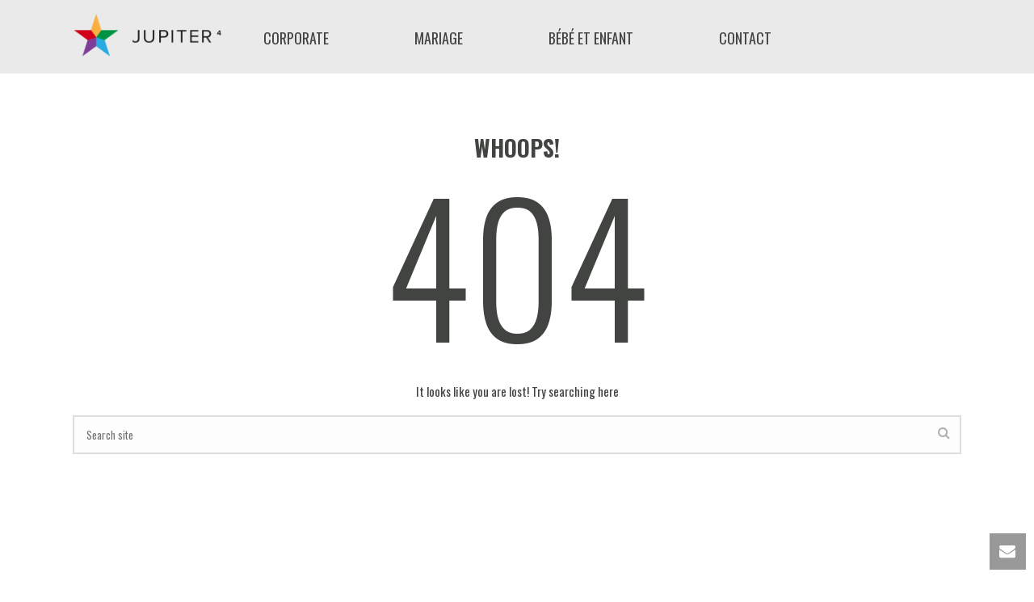

--- FILE ---
content_type: text/css
request_url: https://www.lesmichaud.com/wp-content/themes/jupiter/stylesheet/css/theme-icons.min.css?ver=6.2.8
body_size: 14878
content:
[class*=" mk-li-"],[class^=mk-li-]{display:inline-block;font-family:Pe-icon-line;speak:none;font-style:normal;font-weight:400;font-variant:normal;text-transform:none;line-height:1;vertical-align:middle;-webkit-font-smoothing:antialiased;-moz-osx-font-smoothing:grayscale}.mk-li-web:before{content:"\e600"}.mk-li-audio:before,.mk-li-volume:before{content:"\e601"}.mk-li-vinyl-disk:before{content:"\e602"}.mk-li-view:before{content:"\e603"}.mk-li-video:before{content:"\e604"}.mk-li-users:before{content:"\e605"}.mk-li-user:before{content:"\e606"}.mk-li-unlock:before{content:"\e607"}.mk-li-umbrella:before{content:"\e608"}.mk-li-tshirt:before{content:"\e609"}.mk-li-truck:before{content:"\e60a"}.mk-li-tool:before{content:"\e60b"}.mk-li-toilet-paper:before{content:"\e60c"}.mk-li-ticket:before{content:"\e60d"}.mk-li-target:before{content:"\e60e"}.mk-li-tablet:before{content:"\e60f"}.mk-li-sun:before{content:"\e610"}.mk-li-star:before{content:"\e611"}.mk-li-smile:before{content:"\e612"}.mk-li-shop:before{content:"\e613"}.mk-li-shield:before{content:"\e614"}.mk-li-settings:before{content:"\e615"}.mk-li-scissor:before{content:"\e616"}.mk-li-safe:before{content:"\e617"}.mk-li-rocket:before{content:"\e618"}.mk-li-refresh:before{content:"\e619"}.mk-li-posion:before{content:"\e61a"}.mk-li-portfolio:before{content:"\e61b"}.mk-li-pinmap:before{content:"\e61c"}.mk-li-pill:before{content:"\e61d"}.mk-li-image:before,.mk-li-photo:before{content:"\e61e"}.mk-li-phone:before{content:"\e61f"}.mk-li-pencil:before{content:"\e620"}.mk-li-paper-plane:before{content:"\e621"}.mk-li-notepad:before{content:"\e622"}.mk-li-notebook:before{content:"\e623"}.mk-li-news:before{content:"\e624"}.mk-li-net:before{content:"\e625"}.mk-li-music:before{content:"\e626"}.mk-li-mortarboard:before{content:"\e627"}.mk-li-monitor:before{content:"\e628"}.mk-li-money:before{content:"\e629"}.mk-li-micro:before{content:"\e62a"}.mk-li-message:before{content:"\e62b"}.mk-li-map:before{content:"\e62c"}.mk-li-mail:before{content:"\e62d"}.mk-li-magnet:before{content:"\e62e"}.mk-li-love:before{content:"\e62f"}.mk-li-loupe:before{content:"\e630"}.mk-li-lock:before{content:"\e631"}.mk-li-link:before{content:"\e632"}.mk-li-like:before{content:"\e633"}.mk-li-light:before{content:"\e634"}.mk-li-leaf:before{content:"\e635"}.mk-li-lamp:before{content:"\e636"}.mk-li-lab:before{content:"\e637"}.mk-li-key:before{content:"\e638"}.mk-li-joy:before{content:"\e639"}.mk-li-inbox:before{content:"\e63a"}.mk-li-ice:before{content:"\e63b"}.mk-li-host:before{content:"\e63c"}.mk-li-help:before{content:"\e63d"}.mk-li-headphones:before{content:"\e63e"}.mk-li-graph:before{content:"\e63f"}.mk-li-garbage:before{content:"\e640"}.mk-li-game-pad:before{content:"\e641"}.mk-li-food:before{content:"\e642"}.mk-li-flag:before{content:"\e643"}.mk-li-file:before{content:"\e644"}.mk-li-expand:before{content:"\e645"}.mk-li-drop:before{content:"\e646"}.mk-li-cup:before{content:"\e647"}.mk-li-copy:before{content:"\e648"}.mk-li-config:before{content:"\e649"}.mk-li-compass:before{content:"\e64a"}.mk-li-comments:before{content:"\e64b"}.mk-li-coffee:before{content:"\e64c"}.mk-li-cloud:before{content:"\e64d"}.mk-li-clock:before{content:"\e64e"}.mk-li-clip:before{content:"\e64f"}.mk-li-cinema:before{content:"\e650"}.mk-li-check:before{content:"\e651"}.mk-li-cd:before{content:"\e652"}.mk-li-cassette:before{content:"\e653"}.mk-li-cart:before{content:"\e654"}.mk-li-camera:before{content:"\e655"}.mk-li-call:before{content:"\e656"}.mk-li-calendar:before{content:"\e657"}.mk-li-calculator:before{content:"\e658"}.mk-li-brush:before{content:"\e659"}.mk-li-browser:before{content:"\e65a"}.mk-li-book:before{content:"\e65b"}.mk-li-bicycle:before{content:"\e65c"}.mk-li-bell:before{content:"\e65d"}.mk-li-battery:before{content:"\e65e"}.mk-li-bag:before{content:"\e65f"}.mk-li-attention:before{content:"\e660"}.mk-li-atom:before{content:"\e661"}.mk-li-apeaker:before{content:"\e662"}.mk-li-alarm:before{content:"\e663"}#mk-main-navigation ul:before,#wp-calendar #next:before,#wp-calendar #prev:before,.iCarouselNav,.ls-bottom-slidebuttons a,.ls-nav-next,.ls-nav-prev,.main-navigation-ul li.with-menu>a:before,.mk-accordion-tab:before,.mk-blockquote.quote-style:before,.mk-jupiter-icon-simple-xing:before,.mk-toggle-title:before,.mk-tweet-list li:before,.sf-sub-indicator:before,.tw_list .tweet_list li a:before,.widget-sub-navigation li a:before,.widget_archive li a:before,.widget_authors li a:before,.widget_categories li a:before,.widget_links li a:before,.widget_meta li a:before,.widget_nav_menu li a:before,.widget_pages li a:before,.widget_popular_tags li a:before,.widget_product_categories li a:before,.widget_recent_comments li:before,.widget_recent_entries li a:before,.widget_rss li a:before,[class*=" mk-icon-"],[class^=mk-icon-],blockquote:before{font-family:FontAwesome;font-weight:400;font-style:normal;text-decoration:inherit;-webkit-font-smoothing:antialiased;display:inline;width:auto;height:auto;line-height:normal;vertical-align:middle;background-image:none;background-position:0 0;background-repeat:repeat;margin-top:0}.mk-jupiter-icon-simple-xing:before{font-family:FontAwesome!important}[class*=" mk-icon-"]:before,[class^=mk-icon-]:before{text-decoration:inherit;display:inline-block;speak:none}a [class*=" mk-icon-"],a [class^=mk-icon-]{display:inline-block}.mk-icon-glass:before{content:"\f000"}.mk-icon-music:before{content:"\f001"}.mk-icon-search:before{content:"\f002"}.mk-icon-envelope-o:before{content:"\f003"}.mk-icon-heart:before{content:"\f004"}.mk-icon-star:before{content:"\f005"}.mk-icon-star-o:before{content:"\f006"}.mk-icon-user:before{content:"\f007"}.mk-icon-film:before{content:"\f008"}.mk-icon-th-large:before{content:"\f009"}.mk-icon-th:before{content:"\f00a"}.mk-icon-th-list:before{content:"\f00b"}.mk-icon-check:before,.mk-icon-ok:before{content:"\f00c"}.mk-icon-close:before,.mk-icon-remove:before,.mk-icon-times:before{content:"\f00d"}.mk-icon-search-plus:before{content:"\f00e"}.mk-icon-search-minus:before{content:"\f010"}.mk-icon-power-off:before{content:"\f011"}.mk-icon-signal:before{content:"\f012"}.mk-icon-cog:before,.mk-icon-gear:before{content:"\f013"}.mk-icon-trash-o:before{content:"\f014"}.mk-icon-home:before{content:"\f015"}.mk-icon-file-o:before{content:"\f016"}.mk-icon-clock-o:before{content:"\f017"}.mk-icon-road:before{content:"\f018"}.mk-icon-download:before{content:"\f019"}.mk-icon-arrow-circle-o-down:before{content:"\f01a"}.mk-icon-arrow-circle-o-up:before{content:"\f01b"}.mk-icon-inbox:before{content:"\f01c"}.mk-icon-play-circle-o:before{content:"\f01d"}.mk-icon-repeat:before,.mk-icon-rotate-right:before{content:"\f01e"}.mk-icon-refresh:before{content:"\f021"}.mk-icon-list-alt:before{content:"\f022"}.mk-icon-lock:before{content:"\f023"}.mk-icon-flag:before{content:"\f024"}.mk-icon-headphones:before{content:"\f025"}.mk-icon-volume-off:before{content:"\f026"}.mk-icon-volume-down:before{content:"\f027"}.mk-icon-volume-up:before{content:"\f028"}.mk-icon-qrcode:before{content:"\f029"}.mk-icon-barcode:before{content:"\f02a"}.mk-icon-tag:before{content:"\f02b"}.mk-icon-tags:before{content:"\f02c"}.mk-icon-book:before{content:"\f02d"}.mk-icon-bookmark:before{content:"\f02e"}.mk-icon-print:before{content:"\f02f"}.mk-icon-camera:before{content:"\f030"}.mk-icon-font:before{content:"\f031"}.mk-icon-bold:before{content:"\f032"}.mk-icon-italic:before{content:"\f033"}.mk-icon-text-height:before{content:"\f034"}.mk-icon-text-width:before{content:"\f035"}.mk-icon-align-left:before{content:"\f036"}.mk-icon-align-center:before{content:"\f037"}.mk-icon-align-right:before{content:"\f038"}.mk-icon-align-justify:before{content:"\f039"}.mk-icon-list:before{content:"\f03a"}.mk-icon-dedent:before,.mk-icon-outdent:before{content:"\f03b"}.mk-icon-indent:before{content:"\f03c"}.mk-icon-video-camera:before{content:"\f03d"}.mk-icon-image:before,.mk-icon-photo:before,.mk-icon-picture-o:before{content:"\f03e"}.mk-icon-pencil:before{content:"\f040"}.mk-icon-map-marker:before{content:"\f041"}.mk-icon-adjust:before{content:"\f042"}.mk-icon-tint:before{content:"\f043"}.mk-icon-edit:before,.mk-icon-pencil-square-o:before{content:"\f044"}.mk-icon-share-square-o:before{content:"\f045"}.mk-icon-check-square-o:before{content:"\f046"}.mk-icon-arrows:before{content:"\f047"}.mk-icon-step-backward:before{content:"\f048"}.mk-icon-fast-backward:before{content:"\f049"}.mk-icon-backward:before{content:"\f04a"}.mk-icon-play:before{content:"\f04b"}.mk-icon-pause:before{content:"\f04c"}.mk-icon-stop:before{content:"\f04d"}.mk-icon-forward:before{content:"\f04e"}.mk-icon-fast-forward:before{content:"\f050"}.mk-icon-step-forward:before{content:"\f051"}.mk-icon-eject:before{content:"\f052"}.mk-icon-chevron-left:before{content:"\f053"}.mk-icon-chevron-right:before{content:"\f054"}.mk-icon-plus-circle:before{content:"\f055"}.mk-icon-minus-circle:before{content:"\f056"}.mk-icon-times-circle:before{content:"\f057"}.mk-icon-check-circle:before{content:"\f058"}.mk-icon-question-circle:before{content:"\f059"}.mk-icon-info-circle:before{content:"\f05a"}.mk-icon-crosshairs:before{content:"\f05b"}.mk-icon-times-circle-o:before{content:"\f05c"}.mk-icon-check-circle-o:before{content:"\f05d"}.mk-icon-ban:before{content:"\f05e"}.mk-icon-arrow-left:before{content:"\f060"}.mk-icon-arrow-right:before{content:"\f061"}.mk-icon-arrow-up:before{content:"\f062"}.mk-icon-arrow-down:before{content:"\f063"}.mk-icon-mail-forward:before,.mk-icon-share:before{content:"\f064"}.mk-icon-expand:before{content:"\f065"}.mk-icon-compress:before{content:"\f066"}.mk-icon-plus:before{content:"\f067"}.mk-icon-minus:before{content:"\f068"}.mk-icon-asterisk:before{content:"\f069"}.mk-icon-exclamation-circle:before{content:"\f06a"}.mk-icon-gift:before{content:"\f06b"}.mk-icon-leaf:before{content:"\f06c"}.mk-icon-fire:before{content:"\f06d"}.mk-icon-eye:before{content:"\f06e"}.mk-icon-eye-slash:before{content:"\f070"}.mk-icon-exclamation-triangle:before,.mk-icon-warning:before{content:"\f071"}.mk-icon-plane:before{content:"\f072"}.mk-icon-calendar:before{content:"\f073"}.mk-icon-random:before{content:"\f074"}.mk-icon-comment:before{content:"\f075"}.mk-icon-magnet:before{content:"\f076"}.mk-icon-chevron-up:before{content:"\f077"}.mk-icon-chevron-down:before{content:"\f078"}.mk-icon-retweet:before{content:"\f079"}.mk-icon-shopping-cart:before{content:"\f07a"}.mk-icon-folder:before{content:"\f07b"}.mk-icon-folder-open:before{content:"\f07c"}.mk-icon-arrows-v:before{content:"\f07d"}.mk-icon-arrows-h:before{content:"\f07e"}.mk-icon-bar-chart-o:before,.mk-icon-bar-chart:before{content:"\f080"}.mk-icon-twitter-square:before{content:"\f081"}.mk-icon-facebook-square:before{content:"\f082"}.mk-icon-camera-retro:before{content:"\f083"}.mk-icon-key:before{content:"\f084"}.mk-icon-cogs:before,.mk-icon-gears:before{content:"\f085"}.mk-icon-comments:before{content:"\f086"}.mk-icon-thumbs-o-up:before{content:"\f087"}.mk-icon-thumbs-o-down:before{content:"\f088"}.mk-icon-star-half:before{content:"\f089"}.mk-icon-heart-o:before{content:"\f08a"}.mk-icon-sign-out:before{content:"\f08b"}.mk-icon-linkedin-square:before{content:"\f08c"}.mk-icon-thumb-tack:before{content:"\f08d"}.mk-icon-external-link:before{content:"\f08e"}.mk-icon-sign-in:before{content:"\f090"}.mk-icon-trophy:before{content:"\f091"}.mk-icon-github-square:before{content:"\f092"}.mk-icon-upload:before{content:"\f093"}.mk-icon-lemon-o:before{content:"\f094"}.mk-icon-phone:before{content:"\f095"}.mk-icon-square-o:before{content:"\f096"}.mk-icon-bookmark-o:before{content:"\f097"}.mk-icon-phone-square:before{content:"\f098"}.mk-icon-twitter:before{content:"\f099"}.mk-icon-facebook:before{content:"\f09a"}.mk-icon-github:before{content:"\f09b"}.mk-icon-unlock:before{content:"\f09c"}.mk-icon-credit-card:before{content:"\f09d"}.mk-icon-rss:before{content:"\f09e"}.mk-icon-hdd-o:before{content:"\f0a0"}.mk-icon-bullhorn:before{content:"\f0a1"}.mk-icon-bell:before{content:"\f0f3"}.mk-icon-certificate:before{content:"\f0a3"}.mk-icon-hand-o-right:before{content:"\f0a4"}.mk-icon-hand-o-left:before{content:"\f0a5"}.mk-icon-hand-o-up:before{content:"\f0a6"}.mk-icon-hand-o-down:before{content:"\f0a7"}.mk-icon-arrow-circle-left:before{content:"\f0a8"}.mk-icon-arrow-circle-right:before{content:"\f0a9"}.mk-icon-arrow-circle-up:before{content:"\f0aa"}.mk-icon-arrow-circle-down:before{content:"\f0ab"}.mk-icon-globe:before{content:"\f0ac"}.mk-icon-wrench:before{content:"\f0ad"}.mk-icon-tasks:before{content:"\f0ae"}.mk-icon-filter:before{content:"\f0b0"}.mk-icon-briefcase:before{content:"\f0b1"}.mk-icon-arrows-alt:before{content:"\f0b2"}.mk-icon-group:before,.mk-icon-users:before{content:"\f0c0"}.mk-icon-chain:before,.mk-icon-link:before{content:"\f0c1"}.mk-icon-cloud:before{content:"\f0c2"}.mk-icon-flask:before{content:"\f0c3"}.mk-icon-cut:before,.mk-icon-scissors:before{content:"\f0c4"}.mk-icon-copy:before,.mk-icon-files-o:before{content:"\f0c5"}.mk-icon-paperclip:before{content:"\f0c6"}.mk-icon-floppy-o:before,.mk-icon-save:before{content:"\f0c7"}.mk-icon-square:before{content:"\f0c8"}.mk-icon-bars:before,.mk-icon-navicon:before,.mk-icon-reorder:before{content:"\f0c9"}.mk-icon-list-ul:before{content:"\f0ca"}.mk-icon-list-ol:before{content:"\f0cb"}.mk-icon-strikethrough:before{content:"\f0cc"}.mk-icon-underline:before{content:"\f0cd"}.mk-icon-table:before{content:"\f0ce"}.mk-icon-magic:before{content:"\f0d0"}.mk-icon-truck:before{content:"\f0d1"}.mk-icon-pinterest:before{content:"\f0d2"}.mk-icon-pinterest-square:before{content:"\f0d3"}.mk-icon-google-plus-square:before{content:"\f0d4"}.mk-icon-google-plus:before{content:"\f0d5"}.mk-icon-money:before{content:"\f0d6"}.mk-icon-caret-down:before{content:"\f0d7"}.mk-icon-caret-up:before{content:"\f0d8"}.mk-icon-caret-left:before{content:"\f0d9"}.mk-icon-caret-right:before{content:"\f0da"}.mk-icon-columns:before{content:"\f0db"}.mk-icon-sort:before,.mk-icon-unsorted:before{content:"\f0dc"}.mk-icon-sort-desc:before,.mk-icon-sort-down:before{content:"\f0dd"}.mk-icon-sort-asc:before,.mk-icon-sort-up:before{content:"\f0de"}.mk-icon-envelope:before{content:"\f0e0"}.mk-icon-linkedin:before{content:"\f0e1"}.mk-icon-rotate-left:before,.mk-icon-undo:before{content:"\f0e2"}.mk-icon-gavel:before,.mk-icon-legal:before{content:"\f0e3"}.mk-icon-dashboard:before,.mk-icon-tachometer:before{content:"\f0e4"}.mk-icon-comment-o:before{content:"\f0e5"}.mk-icon-comments-o:before{content:"\f0e6"}.mk-icon-bolt:before,.mk-icon-flash:before{content:"\f0e7"}.mk-icon-sitemap:before{content:"\f0e8"}.mk-icon-umbrella:before{content:"\f0e9"}.mk-icon-clipboard:before,.mk-icon-paste:before{content:"\f0ea"}.mk-icon-lightbulb-o:before{content:"\f0eb"}.mk-icon-exchange:before{content:"\f0ec"}.mk-icon-cloud-download:before{content:"\f0ed"}.mk-icon-cloud-upload:before{content:"\f0ee"}.mk-icon-user-md:before{content:"\f0f0"}.mk-icon-stethoscope:before{content:"\f0f1"}.mk-icon-suitcase:before{content:"\f0f2"}.mk-icon-bell-o:before{content:"\f0a2"}.mk-icon-coffee:before{content:"\f0f4"}.mk-icon-cutlery:before{content:"\f0f5"}.mk-icon-file-text-o:before{content:"\f0f6"}.mk-icon-building-o:before{content:"\f0f7"}.mk-icon-hospital-o:before{content:"\f0f8"}.mk-icon-ambulance:before{content:"\f0f9"}.mk-icon-medkit:before{content:"\f0fa"}.mk-icon-fighter-jet:before{content:"\f0fb"}.mk-icon-beer:before{content:"\f0fc"}.mk-icon-h-square:before{content:"\f0fd"}.mk-icon-plus-square:before{content:"\f0fe"}.mk-icon-angle-double-left:before{content:"\f100"}.mk-icon-angle-double-right:before{content:"\f101"}.mk-icon-angle-double-up:before{content:"\f102"}.mk-icon-angle-double-down:before{content:"\f103"}.mk-icon-angle-left:before{content:"\f104"}.mk-icon-angle-right:before{content:"\f105"}.mk-icon-angle-up:before{content:"\f106"}.mk-icon-angle-down:before{content:"\f107"}.mk-icon-desktop:before{content:"\f108"}.mk-icon-laptop:before{content:"\f109"}.mk-icon-tablet:before{content:"\f10a"}.mk-icon-mobile-phone:before,.mk-icon-mobile:before{content:"\f10b"}.mk-icon-circle-o:before{content:"\f10c"}.mk-icon-quote-left:before{content:"\f10d"}.mk-icon-quote-right:before{content:"\f10e"}.mk-icon-spinner:before{content:"\f110"}.mk-icon-circle:before{content:"\f111"}.mk-icon-mail-reply:before,.mk-icon-reply:before{content:"\f112"}.mk-icon-github-alt:before{content:"\f113"}.mk-icon-folder-o:before{content:"\f114"}.mk-icon-folder-open-o:before{content:"\f115"}.mk-icon-smile-o:before{content:"\f118"}.mk-icon-frown-o:before{content:"\f119"}.mk-icon-meh-o:before{content:"\f11a"}.mk-icon-gamepad:before{content:"\f11b"}.mk-icon-keyboard-o:before{content:"\f11c"}.mk-icon-flag-o:before{content:"\f11d"}.mk-icon-flag-checkered:before{content:"\f11e"}.mk-icon-terminal:before{content:"\f120"}.mk-icon-code:before{content:"\f121"}.mk-icon-mail-reply-all:before,.mk-icon-reply-all:before{content:"\f122"}.mk-icon-star-half-empty:before,.mk-icon-star-half-full:before,.mk-icon-star-half-o:before{content:"\f123"}.mk-icon-location-arrow:before{content:"\f124"}.mk-icon-crop:before{content:"\f125"}.mk-icon-code-fork:before{content:"\f126"}.mk-icon-chain-broken:before,.mk-icon-unlink:before{content:"\f127"}.mk-icon-question:before{content:"\f128"}.mk-icon-info:before{content:"\f129"}.mk-icon-exclamation:before{content:"\f12a"}.mk-icon-superscript:before{content:"\f12b"}.mk-icon-subscript:before{content:"\f12c"}.mk-icon-eraser:before{content:"\f12d"}.mk-icon-puzzle-piece:before{content:"\f12e"}.mk-icon-microphone:before{content:"\f130"}.mk-icon-microphone-slash:before{content:"\f131"}.mk-icon-shield:before{content:"\f132"}.mk-icon-calendar-o:before{content:"\f133"}.mk-icon-fire-extinguisher:before{content:"\f134"}.mk-icon-rocket:before{content:"\f135"}.mk-icon-maxcdn:before{content:"\f136"}.mk-icon-chevron-circle-left:before{content:"\f137"}.mk-icon-chevron-circle-right:before{content:"\f138"}.mk-icon-chevron-circle-up:before{content:"\f139"}.mk-icon-chevron-circle-down:before{content:"\f13a"}.mk-icon-html5:before{content:"\f13b"}.mk-icon-css3:before{content:"\f13c"}.mk-icon-anchor:before{content:"\f13d"}.mk-icon-unlock-alt:before{content:"\f13e"}.mk-icon-bullseye:before{content:"\f140"}.mk-icon-ellipsis-h:before{content:"\f141"}.mk-icon-ellipsis-v:before{content:"\f142"}.mk-icon-rss-square:before{content:"\f143"}.mk-icon-play-circle:before{content:"\f144"}.mk-icon-ticket:before{content:"\f145"}.mk-icon-minus-square:before{content:"\f146"}.mk-icon-minus-square-o:before{content:"\f147"}.mk-icon-level-up:before{content:"\f148"}.mk-icon-level-down:before{content:"\f149"}.mk-icon-check-square:before{content:"\f14a"}.mk-icon-pencil-square:before{content:"\f14b"}.mk-icon-external-link-square:before{content:"\f14c"}.mk-icon-share-square:before{content:"\f14d"}.mk-icon-compass:before{content:"\f14e"}.mk-icon-caret-square-o-down:before,.mk-icon-toggle-down:before{content:"\f150"}.mk-icon-caret-square-o-up:before,.mk-icon-toggle-up:before{content:"\f151"}.mk-icon-caret-square-o-right:before,.mk-icon-toggle-right:before{content:"\f152"}.mk-icon-eur:before,.mk-icon-euro:before{content:"\f153"}.mk-icon-gbp:before{content:"\f154"}.mk-icon-dollar:before,.mk-icon-usd:before{content:"\f155"}.mk-icon-inr:before,.mk-icon-rupee:before{content:"\f156"}.mk-icon-cny:before,.mk-icon-jpy:before,.mk-icon-rmb:before,.mk-icon-yen:before{content:"\f157"}.mk-icon-rouble:before,.mk-icon-rub:before,.mk-icon-ruble:before{content:"\f158"}.mk-icon-krw:before,.mk-icon-won:before{content:"\f159"}.mk-icon-bitcoin:before,.mk-icon-btc:before{content:"\f15a"}.mk-icon-file:before{content:"\f15b"}.mk-icon-file-text:before{content:"\f15c"}.mk-icon-sort-alpha-asc:before{content:"\f15d"}.mk-icon-sort-alpha-desc:before{content:"\f15e"}.mk-icon-sort-amount-asc:before{content:"\f160"}.mk-icon-sort-amount-desc:before{content:"\f161"}.mk-icon-sort-numeric-asc:before{content:"\f162"}.mk-icon-sort-numeric-desc:before{content:"\f163"}.mk-icon-thumbs-up:before{content:"\f164"}.mk-icon-thumbs-down:before{content:"\f165"}.mk-icon-youtube-square:before{content:"\f166"}.mk-icon-youtube:before{content:"\f167"}.mk-icon-xing:before{content:"\f168"}.mk-icon-xing-square:before{content:"\f169"}.mk-icon-youtube-play:before{content:"\f16a"}.mk-icon-dropbox:before{content:"\f16b"}.mk-icon-stack-overflow:before{content:"\f16c"}.mk-icon-instagram:before{content:"\f16d"}.mk-icon-flickr:before{content:"\f16e"}.mk-icon-adn:before{content:"\f170"}.mk-icon-bitbucket:before{content:"\f171"}.mk-icon-bitbucket-square:before{content:"\f172"}.mk-icon-tumblr:before{content:"\f173"}.mk-icon-tumblr-square:before{content:"\f174"}.mk-icon-long-arrow-down:before{content:"\f175"}.mk-icon-long-arrow-up:before{content:"\f176"}.mk-icon-long-arrow-left:before{content:"\f177"}.mk-icon-long-arrow-right:before{content:"\f178"}.mk-icon-apple:before{content:"\f179"}.mk-icon-windows:before{content:"\f17a"}.mk-icon-android:before{content:"\f17b"}.mk-icon-linux:before{content:"\f17c"}.mk-icon-dribbble:before{content:"\f17d"}.mk-icon-skype:before{content:"\f17e"}.mk-icon-foursquare:before{content:"\f180"}.mk-icon-trello:before{content:"\f181"}.mk-icon-female:before{content:"\f182"}.mk-icon-male:before{content:"\f183"}.mk-icon-gittip:before{content:"\f184"}.mk-icon-sun-o:before{content:"\f185"}.mk-icon-moon-o:before{content:"\f186"}.mk-icon-archive:before{content:"\f187"}.mk-icon-bug:before{content:"\f188"}.mk-icon-vk:before{content:"\f189"}.mk-icon-weibo:before{content:"\f18a"}.mk-icon-renren:before{content:"\f18b"}.mk-icon-pagelines:before{content:"\f18c"}.mk-icon-stack-exchange:before{content:"\f18d"}.mk-icon-arrow-circle-o-right:before{content:"\f18e"}.mk-icon-arrow-circle-o-left:before{content:"\f190"}.mk-icon-caret-square-o-left:before,.mk-icon-toggle-left:before{content:"\f191"}.mk-icon-dot-circle-o:before{content:"\f192"}.mk-icon-wheelchair:before{content:"\f193"}.mk-icon-vimeo-square:before{content:"\f194"}.mk-icon-try:before,.mk-icon-turkish-lira:before{content:"\f195"}.mk-icon-plus-square-o:before{content:"\f196"}.mk-icon-space-shuttle:before{content:"\f197"}.mk-icon-slack:before{content:"\f198"}.mk-icon-envelope-square:before{content:"\f199"}.mk-icon-wordpress:before{content:"\f19a"}.mk-icon-openid:before{content:"\f19b"}.mk-icon-bank:before,.mk-icon-institution:before,.mk-icon-university:before{content:"\f19c"}.mk-icon-graduation-cap:before,.mk-icon-mortar-board:before{content:"\f19d"}.mk-icon-yahoo:before{content:"\f19e"}.mk-icon-google:before{content:"\f1a0"}.mk-icon-reddit:before{content:"\f1a1"}.mk-icon-reddit-square:before{content:"\f1a2"}.mk-icon-stumbleupon-circle:before{content:"\f1a3"}.mk-icon-stumbleupon:before{content:"\f1a4"}.mk-icon-delicious:before{content:"\f1a5"}.mk-icon-digg:before{content:"\f1a6"}.mk-icon-pied-piper:before{content:"\f1a7"}.mk-icon-pied-piper-alt:before{content:"\f1a8"}.mk-icon-drupal:before{content:"\f1a9"}.mk-icon-joomla:before{content:"\f1aa"}.mk-icon-language:before{content:"\f1ab"}.mk-icon-fax:before{content:"\f1ac"}.mk-icon-building:before{content:"\f1ad"}.mk-icon-child:before{content:"\f1ae"}.mk-icon-paw:before{content:"\f1b0"}.mk-icon-spoon:before{content:"\f1b1"}.mk-icon-cube:before{content:"\f1b2"}.mk-icon-cubes:before{content:"\f1b3"}.mk-icon-behance:before{content:"\f1b4"}.mk-icon-behance-square:before{content:"\f1b5"}.mk-icon-steam:before{content:"\f1b6"}.mk-icon-steam-square:before{content:"\f1b7"}.mk-icon-recycle:before{content:"\f1b8"}.mk-icon-automobile:before,.mk-icon-car:before{content:"\f1b9"}.mk-icon-cab:before,.mk-icon-taxi:before{content:"\f1ba"}.mk-icon-tree:before{content:"\f1bb"}.mk-icon-spotify:before{content:"\f1bc"}.mk-icon-deviantart:before{content:"\f1bd"}.mk-icon-soundcloud:before{content:"\f1be"}.mk-icon-database:before{content:"\f1c0"}.mk-icon-file-pdf-o:before{content:"\f1c1"}.mk-icon-file-word-o:before{content:"\f1c2"}.mk-icon-file-excel-o:before{content:"\f1c3"}.mk-icon-file-powerpoint-o:before{content:"\f1c4"}.mk-icon-file-image-o:before,.mk-icon-file-photo-o:before,.mk-icon-file-picture-o:before{content:"\f1c5"}.mk-icon-file-archive-o:before,.mk-icon-file-zip-o:before{content:"\f1c6"}.mk-icon-file-audio-o:before,.mk-icon-file-sound-o:before{content:"\f1c7"}.mk-icon-file-movie-o:before,.mk-icon-file-video-o:before{content:"\f1c8"}.mk-icon-file-code-o:before{content:"\f1c9"}.mk-icon-vine:before{content:"\f1ca"}.mk-icon-codepen:before{content:"\f1cb"}.mk-icon-jsfiddle:before{content:"\f1cc"}.mk-icon-life-bouy:before,.mk-icon-life-buoy:before,.mk-icon-life-ring:before,.mk-icon-life-saver:before,.mk-icon-support:before{content:"\f1cd"}.mk-icon-circle-o-notch:before{content:"\f1ce"}.mk-icon-ra:before,.mk-icon-rebel:before{content:"\f1d0"}.mk-icon-empire:before,.mk-icon-ge:before{content:"\f1d1"}.mk-icon-git-square:before{content:"\f1d2"}.mk-icon-git:before{content:"\f1d3"}.mk-icon-hacker-news:before{content:"\f1d4"}.mk-icon-tencent-weibo:before{content:"\f1d5"}.mk-icon-qq:before{content:"\f1d6"}.mk-icon-wechat:before,.mk-icon-weixin:before{content:"\f1d7"}.mk-icon-paper-plane:before,.mk-icon-send:before{content:"\f1d8"}.mk-icon-paper-plane-o:before,.mk-icon-send-o:before{content:"\f1d9"}.mk-icon-history:before{content:"\f1da"}.mk-icon-circle-thin:before{content:"\f1db"}.mk-icon-header:before{content:"\f1dc"}.mk-icon-paragraph:before{content:"\f1dd"}.mk-icon-sliders:before{content:"\f1de"}.mk-icon-share-alt:before{content:"\f1e0"}.mk-icon-share-alt-square:before{content:"\f1e1"}.mk-icon-bomb:before{content:"\f1e2"}.mk-icon-futbol-o:before,.mk-icon-soccer-ball-o:before{content:"\f1e3"}.mk-icon-tty:before{content:"\f1e4"}.mk-icon-binoculars:before{content:"\f1e5"}.mk-icon-plug:before{content:"\f1e6"}.mk-icon-slideshare:before{content:"\f1e7"}.mk-icon-twitch:before{content:"\f1e8"}.mk-icon-yelp:before{content:"\f1e9"}.mk-icon-newspaper-o:before{content:"\f1ea"}.mk-icon-wifi:before{content:"\f1eb"}.mk-icon-calculator:before{content:"\f1ec"}.mk-icon-paypal:before{content:"\f1ed"}.mk-icon-google-wallet:before{content:"\f1ee"}.mk-icon-cc-visa:before{content:"\f1f0"}.mk-icon-cc-mastercard:before{content:"\f1f1"}.mk-icon-cc-discover:before{content:"\f1f2"}.mk-icon-cc-amex:before{content:"\f1f3"}.mk-icon-cc-paypal:before{content:"\f1f4"}.mk-icon-cc-stripe:before{content:"\f1f5"}.mk-icon-bell-slash:before{content:"\f1f6"}.mk-icon-bell-slash-o:before{content:"\f1f7"}.mk-icon-trash:before{content:"\f1f8"}.mk-icon-copyright:before{content:"\f1f9"}.mk-icon-at:before{content:"\f1fa"}.mk-icon-eyedropper:before{content:"\f1fb"}.mk-icon-paint-brush:before{content:"\f1fc"}.mk-icon-birthday-cake:before{content:"\f1fd"}.mk-icon-area-chart:before{content:"\f1fe"}.mk-icon-pie-chart:before{content:"\f200"}.mk-icon-line-chart:before{content:"\f201"}.mk-icon-lastfm:before{content:"\f202"}.mk-icon-lastfm-square:before{content:"\f203"}.mk-icon-toggle-off:before{content:"\f204"}.mk-icon-toggle-on:before{content:"\f205"}.mk-icon-bicycle:before{content:"\f206"}.mk-icon-bus:before{content:"\f207"}.mk-icon-ioxhost:before{content:"\f208"}.mk-icon-angellist:before{content:"\f209"}.mk-icon-cc:before{content:"\f20a"}.mk-icon-ils:before,.mk-icon-shekel:before,.mk-icon-sheqel:before{content:"\f20b"}.mk-icon-meanpath:before{content:"\f20c"}.mk-jupiter-icon-square-xing:before,.mk-jupiter-icon-xing:before,.mk-pagination-next a:before,.mk-pagination-previous a:before,.mk-woocommerce-pagination .next:before,.mk-woocommerce-pagination .prev:before,.product-loading-icon:before,[class*=" mk-moon-"],[class^=mk-moon-]{font-family:Icomoon;font-weight:400;font-style:normal;text-decoration:inherit;-webkit-font-smoothing:antialiased;display:inline;width:auto;height:auto;line-height:normal;background-image:none;background-position:0 0;background-repeat:repeat;margin-top:0;vertical-align:middle;direction:ltr}a [class*=" mk-moon-"],a [class^=mk-moon-]{display:inline-block}.mk-moon-home:before{content:"\21"}.mk-moon-home-2:before{content:"\22"}.mk-moon-home-3:before{content:"\23"}.mk-moon-home-4:before{content:"\24"}.mk-moon-home-5:before{content:"\25"}.mk-moon-home-6:before{content:"\26"}.mk-moon-quill:before{content:"\27"}.mk-moon-quill-2:before{content:"\28"}.mk-moon-pen:before{content:"\29"}.mk-moon-pen-2:before{content:"\2a"}.mk-moon-pen-3:before{content:"\2b"}.mk-moon-pen-4:before{content:"\2c"}.mk-moon-droplet:before{content:"\2d"}.mk-moon-paint-format:before{content:"\2e"}.mk-moon-paint-format-2:before{content:"\2f"}.mk-moon-image:before{content:"\30"}.mk-moon-image-2:before{content:"\31"}.mk-moon-image-3:before{content:"\32"}.mk-moon-music:before{content:"\33"}.mk-moon-music-2:before{content:"\34"}.mk-moon-piano:before{content:"\35"}.mk-moon-guitar:before{content:"\36"}.mk-moon-headphones:before{content:"\37"}.mk-moon-headphones-2:before{content:"\38"}.mk-moon-dice:before{content:"\39"}.mk-moon-gamepad:before{content:"\3a"}.mk-moon-gamepad-2:before{content:"\3b"}.mk-moon-gamepad-3:before{content:"\3c"}.mk-moon-pacman:before{content:"\3d"}.mk-moon-spades:before{content:"\3e"}.mk-moon-podcast:before{content:"\3f"}.mk-moon-radio:before{content:"\40"}.mk-moon-feed:before{content:"\41"}.mk-moon-connection:before{content:"\42"}.mk-moon-radio-2:before{content:"\43"}.mk-moon-podcast-2:before{content:"\44"}.mk-moon-profile:before{content:"\45"}.mk-moon-file:before{content:"\46"}.mk-moon-file-2:before{content:"\47"}.mk-moon-file-3:before{content:"\48"}.mk-moon-file-4:before{content:"\49"}.mk-moon-file-5:before{content:"\4a"}.mk-moon-file-remove:before{content:"\4b"}.mk-moon-file-6:before{content:"\4c"}.mk-moon-copy:before{content:"\4d"}.mk-moon-copy-2:before{content:"\4e"}.mk-moon-copy-3:before{content:"\4f"}.mk-moon-copy-4:before{content:"\50"}.mk-moon-folder-remove:before{content:"\51"}.mk-moon-folder:before{content:"\52"}.mk-moon-folder-open:before{content:"\53"}.mk-moon-folder-2:before{content:"\54"}.mk-moon-folder-3:before{content:"\55"}.mk-moon-folder-plus:before{content:"\56"}.mk-moon-tag:before{content:"\57"}.mk-moon-tag-2:before{content:"\58"}.mk-moon-tag-3:before{content:"\59"}.mk-moon-tag-4:before{content:"\5a"}.mk-moon-tag-5:before{content:"\5b"}.mk-moon-tag-6:before{content:"\5c"}.mk-moon-cart-plus:before{content:"\5d"}.mk-moon-cart-minus:before{content:"\5e"}.mk-moon-cart-add:before{content:"\5f"}.mk-moon-cart-remove:before{content:"\60"}.mk-moon-cart-checkout:before{content:"\61"}.mk-moon-cart-remove-2:before{content:"\62"}.mk-moon-phone:before{content:"\63"}.mk-moon-phone-2:before{content:"\64"}.mk-moon-contact-add:before{content:"\65"}.mk-moon-contact-remove:before{content:"\66"}.mk-moon-contact-add-2:before{content:"\67"}.mk-moon-contact-remove-2:before{content:"\68"}.mk-moon-pushpin:before{content:"\69"}.mk-moon-location:before{content:"\6a"}.mk-moon-location-2:before{content:"\6b"}.mk-moon-location-3:before{content:"\6c"}.mk-moon-location-4:before{content:"\6d"}.mk-moon-location-5:before{content:"\6e"}.mk-moon-location-6:before{content:"\6f"}.mk-moon-location-7:before{content:"\70"}.mk-moon-compass:before{content:"\71"}.mk-moon-compass-2:before{content:"\72"}.mk-moon-map:before{content:"\73"}.mk-moon-map-2:before{content:"\74"}.mk-moon-map-3:before{content:"\75"}.mk-moon-map-4:before{content:"\76"}.mk-moon-direction:before{content:"\77"}.mk-moon-history:before{content:"\78"}.mk-moon-history-2:before{content:"\79"}.mk-moon-clock:before{content:"\7a"}.mk-moon-clock-2:before{content:"\7b"}.mk-moon-clock-3:before{content:"\7c"}.mk-moon-clock-4:before{content:"\7d"}.mk-moon-watch:before{content:"\7e"}.mk-moon-clock-5:before{content:"\e000"}.mk-moon-clock-6:before{content:"\e001"}.mk-moon-clock-7:before{content:"\e002"}.mk-moon-alarm:before{content:"\e003"}.mk-moon-alarm-2:before{content:"\e004"}.mk-moon-bell:before{content:"\e005"}.mk-moon-bell-2:before{content:"\e006"}.mk-moon-alarm-plus:before{content:"\e007"}.mk-moon-alarm-minus:before{content:"\e008"}.mk-moon-alarm-check:before{content:"\e009"}.mk-moon-alarm-cancel:before{content:"\e00a"}.mk-moon-stopwatch:before{content:"\e00b"}.mk-moon-calendar:before{content:"\e00c"}.mk-moon-calendar-2:before{content:"\e00d"}.mk-moon-calendar-3:before{content:"\e00e"}.mk-moon-calendar-4:before{content:"\e00f"}.mk-moon-calendar-5:before{content:"\e010"}.mk-moon-print:before{content:"\e011"}.mk-moon-print-2:before{content:"\e012"}.mk-moon-print-3:before{content:"\e013"}.mk-moon-mouse:before{content:"\e014"}.mk-moon-mouse-2:before{content:"\e015"}.mk-moon-mouse-3:before{content:"\e016"}.mk-moon-mouse-4:before{content:"\e017"}.mk-moon-keyboard:before{content:"\e018"}.mk-moon-keyboard-2:before{content:"\e019"}.mk-moon-screen:before{content:"\e01a"}.mk-moon-screen-2:before{content:"\e01b"}.mk-moon-screen-3:before{content:"\e01c"}.mk-moon-screen-4:before{content:"\e01d"}.mk-moon-laptop:before{content:"\e01e"}.mk-moon-mobile:before{content:"\e01f"}.mk-moon-mobile-2:before{content:"\e020"}.mk-moon-tablet:before{content:"\e021"}.mk-moon-mobile-3:before{content:"\e022"}.mk-moon-tv:before{content:"\e023"}.mk-moon-cabinet:before{content:"\e024"}.mk-moon-archive:before{content:"\e025"}.mk-moon-drawer:before{content:"\e026"}.mk-moon-drawer-2:before{content:"\e027"}.mk-moon-drawer-3:before{content:"\e028"}.mk-moon-box:before{content:"\e029"}.mk-moon-box-add:before{content:"\e02a"}.mk-moon-box-remove:before{content:"\e02b"}.mk-moon-download:before{content:"\e02c"}.mk-moon-upload:before{content:"\e02d"}.mk-moon-disk:before{content:"\e02e"}.mk-moon-cd:before{content:"\e02f"}.mk-moon-storage:before{content:"\e030"}.mk-moon-storage-2:before{content:"\e031"}.mk-moon-database:before{content:"\e032"}.mk-moon-database-2:before{content:"\e033"}.mk-moon-database-3:before{content:"\e034"}.mk-moon-undo:before{content:"\e035"}.mk-moon-redo:before{content:"\e036"}.mk-moon-rotate:before{content:"\e037"}.mk-moon-rotate-2:before{content:"\e038"}.mk-moon-flip:before{content:"\e039"}.mk-moon-flip-2:before{content:"\e03a"}.mk-moon-unite:before{content:"\e03b"}.mk-moon-subtract:before{content:"\e03c"}.mk-moon-interset:before{content:"\e03d"}.mk-moon-exclude:before{content:"\e03e"}.mk-moon-align-left:before{content:"\e03f"}.mk-moon-align-center-horizontal:before{content:"\e040"}.mk-moon-align-right:before{content:"\e041"}.mk-moon-align-top:before{content:"\e042"}.mk-moon-align-center-vertical:before{content:"\e043"}.mk-moon-align-bottom:before{content:"\e044"}.mk-moon-undo-2:before{content:"\e045"}.mk-moon-redo-2:before{content:"\e046"}.mk-moon-forward:before{content:"\e047"}.mk-moon-reply:before{content:"\e048"}.mk-moon-reply-2:before{content:"\e049"}.mk-moon-bubble:before{content:"\e04a"}.mk-moon-bubbles:before{content:"\e04b"}.mk-moon-bubbles-2:before{content:"\e04c"}.mk-moon-bubble-2:before{content:"\e04d"}.mk-moon-bubbles-3:before{content:"\e04e"}.mk-moon-bubbles-4:before{content:"\e04f"}.mk-moon-bubble-notification:before{content:"\e050"}.mk-moon-bubbles-5:before{content:"\e051"}.mk-moon-bubbles-6:before{content:"\e052"}.mk-moon-bubble-3:before{content:"\e053"}.mk-moon-bubble-dots:before{content:"\e054"}.mk-moon-bubble-4:before{content:"\e055"}.mk-moon-bubble-5:before{content:"\e056"}.mk-moon-bubble-dots-2:before{content:"\e057"}.mk-moon-bubble-6:before{content:"\e058"}.mk-moon-bubble-7:before{content:"\e059"}.mk-moon-bubble-8:before{content:"\e05a"}.mk-moon-bubbles-7:before{content:"\e05b"}.mk-moon-bubble-9:before{content:"\e05c"}.mk-moon-bubbles-8:before{content:"\e05d"}.mk-moon-bubble-10:before{content:"\e05e"}.mk-moon-bubble-dots-3:before{content:"\e05f"}.mk-moon-bubble-11:before{content:"\e060"}.mk-moon-bubble-12:before{content:"\e061"}.mk-moon-bubble-dots-4:before{content:"\e062"}.mk-moon-bubble-13:before{content:"\e063"}.mk-moon-bubbles-9:before{content:"\e064"}.mk-moon-bubbles-10:before{content:"\e065"}.mk-moon-bubble-blocked:before{content:"\e066"}.mk-moon-bubble-quote:before{content:"\e067"}.mk-moon-bubble-user:before{content:"\e068"}.mk-moon-bubble-check:before{content:"\e069"}.mk-moon-bubble-video-chat:before{content:"\e06a"}.mk-moon-bubble-link:before{content:"\e06b"}.mk-moon-bubble-locked:before{content:"\e06c"}.mk-moon-bubble-star:before{content:"\e06d"}.mk-moon-bubble-heart:before{content:"\e06e"}.mk-moon-bubble-paperclip:before{content:"\e06f"}.mk-moon-bubble-cancel:before{content:"\e070"}.mk-moon-bubble-plus:before{content:"\e071"}.mk-moon-bubble-minus:before{content:"\e072"}.mk-moon-bubble-notification-2:before{content:"\e073"}.mk-moon-bubble-trash:before{content:"\e074"}.mk-moon-bubble-left:before{content:"\e075"}.mk-moon-bubble-right:before{content:"\e076"}.mk-moon-bubble-up:before{content:"\e077"}.mk-moon-bubble-down:before{content:"\e078"}.mk-moon-bubble-first:before{content:"\e079"}.mk-moon-bubble-last:before{content:"\e07a"}.mk-moon-bubble-replu:before{content:"\e07b"}.mk-moon-bubble-forward:before{content:"\e07c"}.mk-moon-bubble-reply:before{content:"\e07d"}.mk-moon-bubble-forward-2:before{content:"\e07e"}.mk-moon-user:before{content:"\e07f"}.mk-moon-users:before{content:"\e080"}.mk-moon-user-plus:before{content:"\e081"}.mk-moon-user-plus-2:before{content:"\e082"}.mk-moon-user-minus:before{content:"\e083"}.mk-moon-user-minus-2:before{content:"\e084"}.mk-moon-user-cancel:before{content:"\e085"}.mk-moon-user-block:before{content:"\e086"}.mk-moon-users-2:before{content:"\e087"}.mk-moon-user-2:before{content:"\e088"}.mk-moon-users-3:before{content:"\e089"}.mk-moon-user-plus-3:before{content:"\e08a"}.mk-moon-user-minus-3:before{content:"\e08b"}.mk-moon-user-cancel-2:before{content:"\e08c"}.mk-moon-user-block-2:before{content:"\e08d"}.mk-moon-user-3:before{content:"\e08e"}.mk-moon-user-4:before{content:"\e08f"}.mk-moon-user-5:before{content:"\e090"}.mk-moon-user-6:before{content:"\e091"}.mk-moon-users-4:before{content:"\e092"}.mk-moon-user-7:before{content:"\e093"}.mk-moon-user-8:before{content:"\e094"}.mk-moon-users-5:before{content:"\e095"}.mk-moon-vcard:before{content:"\e096"}.mk-moon-tshirt:before{content:"\e097"}.mk-moon-hanger:before{content:"\e098"}.mk-moon-quotes-left:before{content:"\e099"}.mk-moon-quotes-right:before{content:"\e09a"}.mk-moon-quotes-right-2:before{content:"\e09b"}.mk-moon-quotes-right-3:before{content:"\e09c"}.mk-moon-busy:before{content:"\e09d"}.mk-moon-busy-2:before{content:"\e09e"}.mk-moon-busy-3:before{content:"\e09f"}.mk-moon-busy-4:before{content:"\e0a0"}.mk-moon-spinner:before{content:"\e0a1"}.mk-moon-spinner-2:before{content:"\e0a2"}.mk-moon-spinner-3:before{content:"\e0a3"}.mk-moon-spinner-4:before{content:"\e0a4"}.mk-moon-spinner-5:before{content:"\e0a5"}.mk-moon-spinner-6:before{content:"\e0a6"}.mk-moon-spinner-7:before{content:"\e0a7"}.mk-moon-spinner-8:before{content:"\e0a8"}.mk-moon-spinner-9:before{content:"\e0a9"}.mk-moon-spinner-10:before{content:"\e0aa"}.mk-moon-spinner-11:before{content:"\e0ab"}.mk-moon-spinner-12:before{content:"\e0ac"}.mk-moon-microscope:before{content:"\e0ad"}.mk-moon-binoculars:before{content:"\e0ae"}.mk-moon-binoculars-2:before{content:"\e0af"}.mk-moon-search:before{content:"\e0b0"}.mk-moon-search-2:before{content:"\e0b1"}.mk-moon-zoom-in:before{content:"\e0b2"}.mk-moon-zoom-out:before{content:"\e0b3"}.mk-moon-search-3:before{content:"\e0b4"}.mk-moon-search-4:before{content:"\e0b5"}.mk-moon-zoom-in-2:before{content:"\e0b6"}.mk-moon-zoom-out-2:before{content:"\e0b7"}.mk-moon-search-5:before{content:"\e0b8"}.mk-moon-expand:before{content:"\e0b9"}.mk-moon-contract:before{content:"\e0ba"}.mk-moon-scale-up:before{content:"\e0bb"}.mk-moon-scale-down:before{content:"\e0bc"}.mk-moon-expand-2:before{content:"\e0bd"}.mk-moon-contract-2:before{content:"\e0be"}.mk-moon-scale-up-2:before{content:"\e0bf"}.mk-moon-scale-down-2:before{content:"\e0c0"}.mk-moon-fullscreen:before{content:"\e0c1"}.mk-moon-expand-3:before{content:"\e0c2"}.mk-moon-contract-3:before{content:"\e0c3"}.mk-moon-key:before{content:"\e0c4"}.mk-moon-key-2:before{content:"\e0c5"}.mk-moon-key-3:before{content:"\e0c6"}.mk-moon-key-4:before{content:"\e0c7"}.mk-moon-key-5:before{content:"\e0c8"}.mk-moon-keyhole:before{content:"\e0c9"}.mk-moon-lock:before{content:"\e0ca"}.mk-moon-lock-2:before{content:"\e0cb"}.mk-moon-lock-3:before{content:"\e0cc"}.mk-moon-lock-4:before{content:"\e0cd"}.mk-moon-unlocked:before{content:"\e0ce"}.mk-moon-lock-5:before{content:"\e0cf"}.mk-moon-unlocked-2:before{content:"\e0d0"}.mk-moon-wrench:before{content:"\e0d1"}.mk-moon-wrench-2:before{content:"\e0d2"}.mk-moon-wrench-3:before{content:"\e0d3"}.mk-moon-wrench-4:before{content:"\e0d4"}.mk-moon-settings:before{content:"\e0d5"}.mk-moon-equalizer:before{content:"\e0d6"}.mk-moon-equalizer-2:before{content:"\e0d7"}.mk-moon-equalizer-3:before{content:"\e0d8"}.mk-moon-cog:before{content:"\e0d9"}.mk-moon-cogs:before{content:"\e0da"}.mk-moon-cog-2:before{content:"\e0db"}.mk-moon-cog-3:before{content:"\e0dc"}.mk-moon-cog-4:before{content:"\e0dd"}.mk-moon-cog-5:before{content:"\e0de"}.mk-moon-cog-6:before{content:"\e0df"}.mk-moon-cog-7:before{content:"\e0e0"}.mk-moon-factory:before{content:"\e0e1"}.mk-moon-hammer:before{content:"\e0e2"}.mk-moon-tools:before{content:"\e0e3"}.mk-moon-screwdriver:before{content:"\e0e4"}.mk-moon-screwdriver-2:before{content:"\e0e5"}.mk-moon-wand:before{content:"\e0e6"}.mk-moon-wand-2:before{content:"\e0e7"}.mk-moon-health:before{content:"\e0e8"}.mk-moon-aid:before{content:"\e0e9"}.mk-moon-patch:before{content:"\e0ea"}.mk-moon-bug:before{content:"\e0eb"}.mk-moon-bug-2:before{content:"\e0ec"}.mk-moon-inject:before{content:"\e0ed"}.mk-moon-inject-2:before{content:"\e0ee"}.mk-moon-construction:before{content:"\e0ef"}.mk-moon-cone:before{content:"\e0f0"}.mk-moon-pie:before{content:"\e0f1"}.mk-moon-pie-2:before{content:"\e0f2"}.mk-moon-pie-3:before{content:"\e0f3"}.mk-moon-pie-4:before{content:"\e0f4"}.mk-moon-pie-5:before{content:"\e0f5"}.mk-moon-pie-6:before{content:"\e0f6"}.mk-moon-pie-7:before{content:"\e0f7"}.mk-moon-stats:before{content:"\e0f8"}.mk-moon-stats-2:before{content:"\e0f9"}.mk-moon-stats-3:before{content:"\e0fa"}.mk-moon-bars:before{content:"\e0fb"}.mk-moon-bars-2:before{content:"\e0fc"}.mk-moon-bars-3:before{content:"\e0fd"}.mk-moon-bars-4:before{content:"\e0fe"}.mk-moon-bars-5:before{content:"\e0ff"}.mk-moon-bars-6:before{content:"\e100"}.mk-moon-stats-up:before{content:"\e101"}.mk-moon-stats-down:before{content:"\e102"}.mk-moon-stairs-down:before{content:"\e103"}.mk-moon-stairs-down-2:before{content:"\e104"}.mk-moon-chart:before{content:"\e105"}.mk-moon-stairs:before{content:"\e106"}.mk-moon-stairs-2:before{content:"\e107"}.mk-moon-ladder:before{content:"\e108"}.mk-moon-cake:before{content:"\e109"}.mk-moon-gift:before{content:"\e10a"}.mk-moon-gift-2:before{content:"\e10b"}.mk-moon-balloon:before{content:"\e10c"}.mk-moon-rating:before{content:"\e10d"}.mk-moon-rating-2:before{content:"\e10e"}.mk-moon-rating-3:before{content:"\e10f"}.mk-moon-podium:before{content:"\e110"}.mk-moon-medal:before{content:"\e111"}.mk-moon-medal-2:before{content:"\e112"}.mk-moon-medal-3:before{content:"\e113"}.mk-moon-medal-4:before{content:"\e114"}.mk-moon-medal-5:before{content:"\e115"}.mk-moon-crown:before{content:"\e116"}.mk-moon-trophy:before{content:"\e117"}.mk-moon-trophy-2:before{content:"\e118"}.mk-moon-trophy-star:before{content:"\e119"}.mk-moon-diamond:before{content:"\e11a"}.mk-moon-diamond-2:before{content:"\e11b"}.mk-moon-glass:before{content:"\e11c"}.mk-moon-glass-2:before{content:"\e11d"}.mk-moon-bottle:before{content:"\e11e"}.mk-moon-bottle-2:before{content:"\e11f"}.mk-moon-mug:before{content:"\e120"}.mk-moon-food:before{content:"\e121"}.mk-moon-food-2:before{content:"\e122"}.mk-moon-hamburger:before{content:"\e123"}.mk-moon-cup:before{content:"\e124"}.mk-moon-cup-2:before{content:"\e125"}.mk-moon-leaf:before{content:"\e126"}.mk-moon-leaf-2:before{content:"\e127"}.mk-moon-apple-fruit:before{content:"\e128"}.mk-moon-tree:before{content:"\e129"}.mk-moon-tree-2:before{content:"\e12a"}.mk-moon-paw:before{content:"\e12b"}.mk-moon-steps:before{content:"\e12c"}.mk-moon-flower:before{content:"\e12d"}.mk-moon-rocket:before{content:"\e12e"}.mk-moon-meter:before{content:"\e12f"}.mk-moon-meter2:before{content:"\e130"}.mk-moon-meter-slow:before{content:"\e131"}.mk-moon-meter-medium:before{content:"\e132"}.mk-moon-meter-fast:before{content:"\e133"}.mk-moon-dashboard:before{content:"\e134"}.mk-moon-hammer-2:before{content:"\e135"}.mk-moon-balance:before{content:"\e136"}.mk-moon-bomb:before{content:"\e137"}.mk-moon-fire:before{content:"\e138"}.mk-moon-fire-2:before{content:"\e139"}.mk-moon-lab:before{content:"\e13a"}.mk-moon-atom:before{content:"\e13b"}.mk-moon-atom-2:before{content:"\e13c"}.mk-moon-magnet:before{content:"\e13d"}.mk-moon-magnet-2:before{content:"\e13e"}.mk-moon-magnet-3:before{content:"\e13f"}.mk-moon-magnet-4:before{content:"\e140"}.mk-moon-dumbbell:before{content:"\e141"}.mk-moon-skull:before{content:"\e142"}.mk-moon-skull-2:before{content:"\e143"}.mk-moon-skull-3:before{content:"\e144"}.mk-moon-lamp:before{content:"\e145"}.mk-moon-lamp-2:before{content:"\e146"}.mk-moon-lamp-3:before{content:"\e147"}.mk-moon-lamp-4:before{content:"\e148"}.mk-moon-remove:before{content:"\e149"}.mk-moon-remove-2:before{content:"\e14a"}.mk-moon-remove-3:before{content:"\e14b"}.mk-moon-remove-4:before{content:"\e14c"}.mk-moon-remove-5:before{content:"\e14d"}.mk-moon-remove-6:before{content:"\e14e"}.mk-moon-remove-7:before{content:"\e14f"}.mk-moon-remove-8:before{content:"\e150"}.mk-moon-briefcase:before{content:"\e151"}.mk-moon-briefcase-2:before{content:"\e152"}.mk-moon-briefcase-3:before{content:"\e153"}.mk-moon-airplane:before{content:"\e154"}.mk-moon-airplane-2:before{content:"\e155"}.mk-moon-paper-plane:before{content:"\e156"}.mk-moon-car:before{content:"\e157"}.mk-moon-gas-pump:before{content:"\e158"}.mk-moon-bus:before{content:"\e159"}.mk-moon-truck:before{content:"\e15a"}.mk-moon-bike:before{content:"\e15b"}.mk-moon-road:before{content:"\e15c"}.mk-moon-train:before{content:"\e15d"}.mk-moon-ship:before{content:"\e15e"}.mk-moon-boat:before{content:"\e15f"}.mk-moon-cube:before{content:"\e160"}.mk-moon-cube-2:before{content:"\e161"}.mk-moon-cube-3:before{content:"\e162"}.mk-moon-cube4:before{content:"\e163"}.mk-moon-pyramid:before{content:"\e164"}.mk-moon-pyramid-2:before{content:"\e165"}.mk-moon-cylinder:before{content:"\e166"}.mk-moon-package:before{content:"\e167"}.mk-moon-puzzle:before{content:"\e168"}.mk-moon-puzzle-2:before{content:"\e169"}.mk-moon-puzzle-3:before{content:"\e16a"}.mk-moon-puzzle-4:before{content:"\e16b"}.mk-moon-glasses:before{content:"\e16c"}.mk-moon-glasses-2:before{content:"\e16d"}.mk-moon-glasses-3:before{content:"\e16e"}.mk-moon-sun-glasses:before{content:"\e16f"}.mk-moon-accessibility:before{content:"\e170"}.mk-moon-accessibility-2:before{content:"\e171"}.mk-moon-brain:before{content:"\e172"}.mk-moon-target:before{content:"\e173"}.mk-moon-target-2:before{content:"\e174"}.mk-moon-target-3:before{content:"\e175"}.mk-moon-gun:before{content:"\e176"}.mk-moon-gun-ban:before{content:"\e177"}.mk-moon-shield:before{content:"\e178"}.mk-moon-shield-2:before{content:"\e179"}.mk-moon-shield-3:before{content:"\e17a"}.mk-moon-shield-4:before{content:"\e17b"}.mk-moon-soccer:before{content:"\e17c"}.mk-moon-football:before{content:"\e17d"}.mk-moon-baseball:before{content:"\e17e"}.mk-moon-basketball:before{content:"\e17f"}.mk-moon-golf:before{content:"\e180"}.mk-moon-hockey:before{content:"\e181"}.mk-moon-racing:before{content:"\e182"}.mk-moon-eight-ball:before{content:"\e183"}.mk-moon-bowling-ball:before{content:"\e184"}.mk-moon-bowling:before{content:"\e185"}.mk-moon-bowling-2:before{content:"\e186"}.mk-moon-lightning:before{content:"\e187"}.mk-moon-power:before{content:"\e188"}.mk-moon-power-2:before{content:"\e189"}.mk-moon-switch:before{content:"\e18a"}.mk-moon-power-cord:before{content:"\e18b"}.mk-moon-cord:before{content:"\e18c"}.mk-moon-socket:before{content:"\e18d"}.mk-moon-clipboard:before{content:"\e18e"}.mk-moon-clipboard-2:before{content:"\e18f"}.mk-moon-signup:before{content:"\e190"}.mk-moon-clipboard-3:before{content:"\e191"}.mk-moon-clipboard-4:before{content:"\e192"}.mk-moon-list:before{content:"\e193"}.mk-moon-list-2:before{content:"\e194"}.mk-moon-list-3:before{content:"\e195"}.mk-moon-numbered-list:before{content:"\e196"}.mk-moon-list-4:before{content:"\e197"}.mk-moon-list-5:before{content:"\e198"}.mk-moon-playlist:before{content:"\e199"}.mk-moon-grid:before{content:"\e19a"}.mk-moon-grid-2:before{content:"\e19b"}.mk-moon-grid-3:before{content:"\e19c"}.mk-moon-grid-4:before{content:"\e19d"}.mk-moon-grid-5:before{content:"\e19e"}.mk-moon-grid-6:before{content:"\e19f"}.mk-moon-tree-3:before{content:"\e1a0"}.mk-moon-tree-4:before{content:"\e1a1"}.mk-moon-tree-5:before{content:"\e1a2"}.mk-moon-menu:before{content:"\e1a3"}.mk-moon-menu-2:before{content:"\e1a4"}.mk-moon-circle-small:before{content:"\e1a5"}.mk-moon-menu-3:before{content:"\e1a6"}.mk-moon-menu-4:before{content:"\e1a7"}.mk-moon-menu-5:before{content:"\e1a8"}.mk-moon-menu-6:before{content:"\e1a9"}.mk-moon-menu-7:before{content:"\e1aa"}.mk-moon-menu-8:before{content:"\e1ab"}.mk-moon-menu-9:before{content:"\e1ac"}.mk-moon-cloud:before{content:"\e1ad"}.mk-moon-cloud-2:before{content:"\e1ae"}.mk-moon-cloud-3:before{content:"\e1af"}.mk-moon-cloud-download:before{content:"\e1b0"}.mk-moon-cloud-upload:before{content:"\e1b1"}.mk-moon-download-2:before{content:"\e1b2"}.mk-moon-upload-2:before{content:"\e1b3"}.mk-moon-download-3:before{content:"\e1b4"}.mk-moon-upload-3:before{content:"\e1b5"}.mk-moon-download-4:before{content:"\e1b6"}.mk-moon-upload-4:before{content:"\e1b7"}.mk-moon-download-5:before{content:"\e1b8"}.mk-moon-upload-5:before{content:"\e1b9"}.mk-moon-download-6:before{content:"\e1ba"}.mk-moon-upload-6:before{content:"\e1bb"}.mk-moon-download-7:before{content:"\e1bc"}.mk-moon-upload-7:before{content:"\e1bd"}.mk-moon-globe:before{content:"\e1be"}.mk-moon-globe-2:before{content:"\e1bf"}.mk-moon-globe-3:before{content:"\e1c0"}.mk-moon-earth:before{content:"\e1c1"}.mk-moon-network:before{content:"\e1c2"}.mk-moon-link:before{content:"\e1c3"}.mk-moon-link-2:before{content:"\e1c4"}.mk-moon-link-3:before{content:"\e1c5"}.mk-moon-link2:before{content:"\e1c6"}.mk-moon-link-4:before{content:"\e1c7"}.mk-moon-link-5:before{content:"\e1c8"}.mk-moon-link-6:before{content:"\e1c9"}.mk-moon-anchor:before{content:"\e1ca"}.mk-moon-flag:before{content:"\e1cb"}.mk-moon-flag-2:before{content:"\e1cc"}.mk-moon-flag-3:before{content:"\e1cd"}.mk-moon-flag-4:before{content:"\e1ce"}.mk-moon-flag-5:before{content:"\e1cf"}.mk-moon-flag-6:before{content:"\e1d0"}.mk-moon-attachment:before{content:"\e1d1"}.mk-moon-attachment-2:before{content:"\e1d2"}.mk-moon-eye:before{content:"\e1d3"}.mk-moon-eye-blocked:before{content:"\e1d4"}.mk-moon-eye-2:before{content:"\e1d5"}.mk-moon-eye-3:before{content:"\e1d6"}.mk-moon-eye-blocked-2:before{content:"\e1d7"}.mk-moon-eye-4:before{content:"\e1d8"}.mk-moon-eye-5:before{content:"\e1d9"}.mk-moon-eye-6:before{content:"\e1da"}.mk-moon-eye-7:before{content:"\e1db"}.mk-moon-eye-8:before{content:"\e1dc"}.mk-moon-bookmark:before{content:"\e1dd"}.mk-moon-bookmark-2:before{content:"\e1de"}.mk-moon-bookmarks:before{content:"\e1df"}.mk-moon-bookmark-3:before{content:"\e1e0"}.mk-moon-spotlight:before{content:"\e1e1"}.mk-moon-starburst:before{content:"\e1e2"}.mk-moon-snowflake:before{content:"\e1e3"}.mk-moon-temperature:before{content:"\e1e4"}.mk-moon-temperature-2:before{content:"\e1e5"}.mk-moon-weather-lightning:before{content:"\e1e6"}.mk-moon-weather-rain:before{content:"\e1e7"}.mk-moon-weather-snow:before{content:"\e1e8"}.mk-moon-windy:before{content:"\e1e9"}.mk-moon-fan:before{content:"\e1ea"}.mk-moon-umbrella:before{content:"\e1eb"}.mk-moon-sun:before{content:"\e1ec"}.mk-moon-sun-2:before{content:"\e1ed"}.mk-moon-brightness-high:before{content:"\e1ee"}.mk-moon-brightness-medium:before{content:"\e1ef"}.mk-moon-brightness-low:before{content:"\e1f0"}.mk-moon-brightness-contrast:before{content:"\e1f1"}.mk-moon-contrast:before{content:"\e1f2"}.mk-moon-moon:before{content:"\e1f3"}.mk-moon-bed:before{content:"\e1f4"}.mk-moon-bed-2:before{content:"\e1f5"}.mk-moon-star:before{content:"\e1f6"}.mk-moon-star-2:before{content:"\e1f7"}.mk-moon-star-3:before{content:"\e1f8"}.mk-moon-star-4:before{content:"\e1f9"}.mk-moon-star-5:before{content:"\e1fa"}.mk-moon-star-6:before{content:"\e1fb"}.mk-moon-heart:before{content:"\e1fc"}.mk-moon-heart-2:before{content:"\e1fd"}.mk-moon-heart-3:before{content:"\e1fe"}.mk-moon-heart-4:before{content:"\e1ff"}.mk-moon-heart-broken:before{content:"\e200"}.mk-moon-heart-5:before{content:"\e201"}.mk-moon-heart-6:before{content:"\e202"}.mk-moon-heart-broken-2:before{content:"\e203"}.mk-moon-heart-7:before{content:"\e204"}.mk-moon-heart-8:before{content:"\e205"}.mk-moon-heart-broken-3:before{content:"\e206"}.mk-moon-lips:before{content:"\e207"}.mk-moon-lips-2:before{content:"\e208"}.mk-moon-thumbs-up:before{content:"\e209"}.mk-moon-thumbs-up-2:before{content:"\e20a"}.mk-moon-thumbs-down:before{content:"\e20b"}.mk-moon-thumbs-down-2:before{content:"\e20c"}.mk-moon-thumbs-up-3:before{content:"\e20d"}.mk-moon-thumbs-up-4:before{content:"\e20e"}.mk-moon-thumbs-up-5:before{content:"\e20f"}.mk-moon-thumbs-up-6:before{content:"\e210"}.mk-moon-people:before{content:"\e211"}.mk-moon-man:before{content:"\e212"}.mk-moon-male:before{content:"\e213"}.mk-moon-woman:before{content:"\e214"}.mk-moon-female:before{content:"\e215"}.mk-moon-peace:before{content:"\e216"}.mk-moon-yin-yang:before{content:"\e217"}.mk-moon-happy:before{content:"\e218"}.mk-moon-happy-2:before{content:"\e219"}.mk-moon-smiley:before{content:"\e21a"}.mk-moon-smiley-2:before{content:"\e21b"}.mk-moon-tongue:before{content:"\e21c"}.mk-moon-tongue-2:before{content:"\e21d"}.mk-moon-sad:before{content:"\e21e"}.mk-moon-sad-2:before{content:"\e21f"}.mk-moon-wink:before{content:"\e220"}.mk-moon-wink-2:before{content:"\e221"}.mk-moon-grin:before{content:"\e222"}.mk-moon-grin-2:before{content:"\e223"}.mk-moon-cool:before{content:"\e224"}.mk-moon-cool-2:before{content:"\e225"}.mk-moon-angry:before{content:"\e226"}.mk-moon-angry-2:before{content:"\e227"}.mk-moon-evil:before{content:"\e228"}.mk-moon-evil-2:before{content:"\e229"}.mk-moon-shocked:before{content:"\e22a"}.mk-moon-shocked-2:before{content:"\e22b"}.mk-moon-confused:before{content:"\e22c"}.mk-moon-confused-2:before{content:"\e22d"}.mk-moon-neutral:before{content:"\e22e"}.mk-moon-neutral-2:before{content:"\e22f"}.mk-moon-wondering:before{content:"\e230"}.mk-moon-wondering-2:before{content:"\e231"}.mk-moon-cursor:before{content:"\e232"}.mk-moon-cursor-2:before{content:"\e233"}.mk-moon-point-up:before{content:"\e234"}.mk-moon-point-right:before{content:"\e235"}.mk-moon-point-down:before{content:"\e236"}.mk-moon-point-left:before{content:"\e237"}.mk-moon-pointer:before{content:"\e238"}.mk-moon-hand:before{content:"\e239"}.mk-moon-stack-empty:before{content:"\e23a"}.mk-moon-stack-plus:before{content:"\e23b"}.mk-moon-stack-minus:before{content:"\e23c"}.mk-moon-stack-star:before{content:"\e23d"}.mk-moon-stack-picture:before{content:"\e23e"}.mk-moon-stack-down:before{content:"\e23f"}.mk-moon-stack-up:before{content:"\e240"}.mk-moon-stack-cancel:before{content:"\e241"}.mk-moon-stack-checkmark:before{content:"\e242"}.mk-moon-stack-list:before{content:"\e243"}.mk-moon-stack-clubs:before{content:"\e244"}.mk-moon-stack-spades:before{content:"\e245"}.mk-moon-stack-hearts:before{content:"\e246"}.mk-moon-stack-diamonds:before{content:"\e247"}.mk-moon-stack-user:before{content:"\e248"}.mk-moon-stack:before{content:"\e249"}.mk-moon-stack-music:before{content:"\e24a"}.mk-moon-stack-play:before{content:"\e24b"}.mk-moon-move:before{content:"\e24c"}.mk-moon-resize:before{content:"\e24d"}.mk-moon-resize-2:before{content:"\e24e"}.mk-moon-warning:before{content:"\e24f"}.mk-moon-warning-2:before{content:"\e250"}.mk-moon-notification:before{content:"\e251"}.mk-moon-notification-2:before{content:"\e252"}.mk-moon-question:before{content:"\e253"}.mk-moon-question-2:before{content:"\e254"}.mk-moon-question-3:before{content:"\e255"}.mk-moon-question-4:before{content:"\e256"}.mk-moon-question-5:before{content:"\e257"}.mk-moon-plus-circle:before{content:"\e258"}.mk-moon-plus-circle-2:before{content:"\e259"}.mk-moon-minus-circle:before{content:"\e25a"}.mk-moon-minus-circle-2:before{content:"\e25b"}.mk-moon-info:before{content:"\e25c"}.mk-moon-info-2:before{content:"\e25d"}.mk-moon-blocked:before{content:"\e25e"}.mk-moon-cancel-circle:before{content:"\e25f"}.mk-moon-cancel-circle-2:before{content:"\e260"}.mk-moon-checkmark-circle:before{content:"\e261"}.mk-moon-checkmark-circle-2:before{content:"\e262"}.mk-moon-cancel:before{content:"\e263"}.mk-moon-spam:before{content:"\e264"}.mk-moon-close:before{content:"\e265"}.mk-moon-close-2:before{content:"\e266"}.mk-moon-close-3:before{content:"\e267"}.mk-moon-close-4:before{content:"\e268"}.mk-moon-close-5:before{content:"\e269"}.mk-moon-checkmark:before{content:"\e26a"}.mk-moon-checkmark-2:before{content:"\e26b"}.mk-moon-checkmark-3:before{content:"\e26c"}.mk-moon-checkmark-4:before{content:"\e26d"}.mk-moon-spell-check:before{content:"\e26e"}.mk-moon-minus:before{content:"\e26f"}.mk-moon-plus:before{content:"\e270"}.mk-moon-minus-2:before{content:"\e271"}.mk-moon-plus-2:before{content:"\e272"}.mk-moon-enter:before{content:"\e273"}.mk-moon-exit:before{content:"\e274"}.mk-moon-enter-2:before{content:"\e275"}.mk-moon-exit-2:before{content:"\e276"}.mk-moon-enter-3:before{content:"\e277"}.mk-moon-exit-3:before{content:"\e278"}.mk-moon-exit-4:before{content:"\e279"}.mk-moon-play:before{content:"\e27a"}.mk-moon-pause:before{content:"\e27b"}.mk-moon-stop:before{content:"\e27c"}.mk-moon-backward:before{content:"\e27d"}.mk-moon-forward-2:before{content:"\e27e"}.mk-moon-play-2:before{content:"\e27f"}.mk-moon-pause-2:before{content:"\e280"}.mk-moon-stop-2:before{content:"\e281"}.mk-moon-backward-2:before{content:"\e282"}.mk-moon-forward-3:before{content:"\e283"}.mk-moon-first:before{content:"\e284"}.mk-moon-last:before{content:"\e285"}.mk-moon-previous:before{content:"\e286"}.mk-moon-next:before{content:"\e287"}.mk-moon-eject:before{content:"\e288"}.mk-moon-volume-high:before{content:"\e289"}.mk-moon-volume-medium:before{content:"\e28a"}.mk-moon-volume-low:before{content:"\e28b"}.mk-moon-volume-mute:before{content:"\e28c"}.mk-moon-volume-mute-2:before{content:"\e28d"}.mk-moon-volume-increase:before{content:"\e28e"}.mk-moon-volume-decrease:before{content:"\e28f"}.mk-moon-volume-high-2:before{content:"\e290"}.mk-moon-volume-medium-2:before{content:"\e291"}.mk-moon-volume-low-2:before{content:"\e292"}.mk-moon-volume-mute-3:before{content:"\e293"}.mk-moon-volume-mute-4:before{content:"\e294"}.mk-moon-volume-increase-2:before{content:"\e295"}.mk-moon-volume-decrease-2:before{content:"\e296"}.mk-moon-volume5:before{content:"\e297"}.mk-moon-volume4:before{content:"\e298"}.mk-moon-volume3:before{content:"\e299"}.mk-moon-volume2:before{content:"\e29a"}.mk-moon-volume1:before{content:"\e29b"}.mk-moon-volume0:before{content:"\e29c"}.mk-moon-volume-mute-5:before{content:"\e29d"}.mk-moon-volume-mute-6:before{content:"\e29e"}.mk-moon-loop:before{content:"\e29f"}.mk-moon-loop-2:before{content:"\e2a0"}.mk-moon-loop-3:before{content:"\e2a1"}.mk-moon-loop-4:before{content:"\e2a2"}.mk-moon-loop-5:before{content:"\e2a3"}.mk-moon-shuffle:before{content:"\e2a4"}.mk-moon-shuffle-2:before{content:"\e2a5"}.mk-moon-wave:before{content:"\e2a6"}.mk-moon-wave-2:before{content:"\e2a7"}.mk-moon-arrow-first:before{content:"\e2a8"}.mk-moon-arrow-right:before{content:"\e2a9"}.mk-moon-arrow-up:before{content:"\e2aa"}.mk-moon-arrow-right-2:before{content:"\e2ab"}.mk-moon-arrow-down:before{content:"\e2ac"}.mk-moon-arrow-left:before{content:"\e2ad"}.mk-moon-arrow-up-2:before{content:"\e2ae"}.mk-moon-arrow-right-3:before{content:"\e2af"}.mk-moon-arrow-down-2:before{content:"\e2b0"}.mk-moon-arrow-left-2:before{content:"\e2b1"}.mk-moon-arrow-up-left:before{content:"\e2b2"}.mk-moon-arrow-up-3:before{content:"\e2b3"}.mk-moon-arrow-up-right:before{content:"\e2b4"}.mk-moon-arrow-right-4:before{content:"\e2b5"}.mk-moon-arrow-down-right:before{content:"\e2b6"}.mk-moon-arrow-down-3:before{content:"\e2b7"}.mk-moon-arrow-down-left:before{content:"\e2b8"}.mk-moon-arrow-left-3:before{content:"\e2b9"}.mk-moon-arrow-up-left-2:before{content:"\e2ba"}.mk-moon-arrow-up-4:before{content:"\e2bb"}.mk-moon-arrow-up-right-2:before{content:"\e2bc"}.mk-moon-arrow-right-5:before{content:"\e2bd"}.mk-moon-arrow-down-right-2:before{content:"\e2be"}.mk-moon-arrow-down-4:before{content:"\e2bf"}.mk-moon-arrow-down-left-2:before{content:"\e2c0"}.mk-moon-arrow-left-4:before{content:"\e2c1"}.mk-moon-arrow-up-left-3:before{content:"\e2c2"}.mk-moon-arrow-up-5:before{content:"\e2c3"}.mk-moon-arrow-up-right-3:before{content:"\e2c4"}.mk-moon-arrow-right-6:before{content:"\e2c5"}.mk-moon-arrow-down-right-3:before{content:"\e2c6"}.mk-moon-arrow-down-5:before{content:"\e2c7"}.mk-moon-arrow-down-left-3:before{content:"\e2c8"}.mk-moon-arrow-left-5:before{content:"\e2c9"}.mk-moon-arrow-up-left-4:before{content:"\e2ca"}.mk-moon-arrow-up-6:before{content:"\e2cb"}.mk-moon-arrow-up-right-4:before{content:"\e2cc"}.mk-moon-arrow-right-7:before{content:"\e2cd"}.mk-moon-arrow-down-right-4:before{content:"\e2ce"}.mk-moon-arrow-down-6:before{content:"\e2cf"}.mk-moon-arrow-down-left-4:before{content:"\e2d0"}.mk-moon-arrow-left-6:before{content:"\e2d1"}.mk-moon-arrow:before{content:"\e2d2"}.mk-moon-arrow-2:before{content:"\e2d3"}.mk-moon-arrow-3:before{content:"\e2d4"}.mk-moon-arrow-4:before{content:"\e2d5"}.mk-moon-arrow-5:before{content:"\e2d6"}.mk-moon-arrow-6:before{content:"\e2d7"}.mk-moon-arrow-7:before{content:"\e2d8"}.mk-moon-arrow-8:before{content:"\e2d9"}.mk-moon-arrow-up-left-5:before{content:"\e2da"}.mk-moon-arrow-square:before{content:"\e2db"}.mk-moon-arrow-up-right-5:before{content:"\e2dc"}.mk-moon-arrow-right-8:before{content:"\e2dd"}.mk-moon-arrow-down-right-5:before{content:"\e2de"}.mk-moon-arrow-down-7:before{content:"\e2df"}.mk-moon-arrow-down-left-5:before{content:"\e2e0"}.mk-moon-arrow-left-7:before{content:"\e2e1"}.mk-moon-arrow-up-7:before{content:"\e2e2"}.mk-moon-arrow-right-9:before{content:"\e2e3"}.mk-moon-arrow-down-8:before{content:"\e2e4"}.mk-moon-arrow-left-8:before{content:"\e2e5"}.mk-moon-arrow-up-8:before{content:"\e2e6"}.mk-moon-arrow-right-10:before{content:"\e2e7"}.mk-moon-arrow-bottom:before{content:"\e2e8"}.mk-moon-arrow-left-9:before{content:"\e2e9"}.mk-moon-arrow-up-left-6:before{content:"\e2ea"}.mk-moon-arrow-up-9:before{content:"\e2eb"}.mk-moon-arrow-up-right-6:before{content:"\e2ec"}.mk-moon-arrow-right-11:before{content:"\e2ed"}.mk-moon-arrow-down-right-6:before{content:"\e2ee"}.mk-moon-arrow-down-9:before{content:"\e2ef"}.mk-moon-arrow-down-left-6:before{content:"\e2f0"}.mk-moon-arrow-left-10:before{content:"\e2f1"}.mk-moon-arrow-up-left-7:before{content:"\e2f2"}.mk-moon-arrow-up-10:before{content:"\e2f3"}.mk-moon-arrow-up-right-7:before{content:"\e2f4"}.mk-moon-arrow-right-12:before{content:"\e2f5"}.mk-moon-arrow-down-right-7:before{content:"\e2f6"}.mk-moon-arrow-down-10:before{content:"\e2f7"}.mk-moon-arrow-down-left-7:before{content:"\e2f8"}.mk-moon-arrow-left-11:before{content:"\e2f9"}.mk-moon-arrow-up-11:before{content:"\e2fa"}.mk-moon-arrow-right-13:before{content:"\e2fb"}.mk-moon-arrow-down-11:before{content:"\e2fc"}.mk-moon-arrow-left-12:before{content:"\e2fd"}.mk-moon-arrow-up-12:before{content:"\e2fe"}.mk-moon-arrow-right-14:before{content:"\e2ff"}.mk-moon-arrow-down-12:before{content:"\e300"}.mk-moon-arrow-left-13:before{content:"\e301"}.mk-moon-arrow-up-13:before{content:"\e302"}.mk-moon-arrow-right-15:before{content:"\e303"}.mk-moon-arrow-down-13:before{content:"\e304"}.mk-moon-arrow-left-14:before{content:"\e305"}.mk-moon-arrow-up-14:before{content:"\e306"}.mk-moon-arrow-right-16:before{content:"\e307"}.mk-moon-arrow-down-14:before{content:"\e308"}.mk-moon-arrow-left-15:before{content:"\e309"}.mk-moon-arrow-up-15:before{content:"\e30a"}.mk-moon-arrow-right-17:before{content:"\e30b"}.mk-moon-arrow-down-15:before{content:"\e30c"}.mk-moon-arrow-left-16:before{content:"\e30d"}.mk-moon-arrow-up-16:before{content:"\e30e"}.mk-moon-arrow-right-18:before{content:"\e30f"}.mk-moon-arrow-down-16:before{content:"\e310"}.mk-moon-arrow-left-17:before{content:"\e311"}.mk-moon-menu-10:before{content:"\e312"}.mk-moon-menu-11:before{content:"\e313"}.mk-moon-menu-close:before{content:"\e314"}.mk-moon-menu-close-2:before{content:"\e315"}.mk-moon-enter-4:before{content:"\e316"}.mk-moon-enter-5:before{content:"\e317"}.mk-moon-esc:before{content:"\e318"}.mk-moon-backspace:before{content:"\e319"}.mk-moon-backspace-2:before{content:"\e31a"}.mk-moon-backspace-3:before{content:"\e31b"}.mk-moon-tab:before{content:"\e31c"}.mk-moon-transmission:before{content:"\e31d"}.mk-moon-transmission-2:before{content:"\e31e"}.mk-moon-sort:before{content:"\e31f"}.mk-moon-sort-2:before{content:"\e320"}.mk-moon-key-keyboard:before{content:"\e321"}.mk-moon-key-A:before{content:"\e322"}.mk-moon-key-up:before{content:"\e323"}.mk-moon-key-right:before{content:"\e324"}.mk-moon-key-down:before{content:"\e325"}.mk-moon-key-left:before{content:"\e326"}.mk-moon-command:before{content:"\e327"}.mk-moon-checkbox-checked:before{content:"\e328"}.mk-moon-checkbox-unchecked:before{content:"\e329"}.mk-moon-square:before{content:"\e32a"}.mk-moon-checkbox-partial:before{content:"\e32b"}.mk-moon-checkbox:before{content:"\e32c"}.mk-moon-checkbox-unchecked-2:before{content:"\e32d"}.mk-moon-checkbox-partial-2:before{content:"\e32e"}.mk-moon-checkbox-checked-2:before{content:"\e32f"}.mk-moon-checkbox-unchecked-3:before{content:"\e330"}.mk-moon-checkbox-partial-3:before{content:"\e331"}.mk-moon-radio-checked:before{content:"\e332"}.mk-moon-radio-unchecked:before{content:"\e333"}.mk-moon-circle:before{content:"\e334"}.mk-moon-circle-2:before{content:"\e335"}.mk-moon-crop:before{content:"\e336"}.mk-moon-crop-2:before{content:"\e337"}.mk-moon-vector:before{content:"\e338"}.mk-moon-rulers:before{content:"\e339"}.mk-moon-scissors:before{content:"\e33a"}.mk-moon-scissors-2:before{content:"\e33b"}.mk-moon-scissors-3:before{content:"\e33c"}.mk-moon-filter:before{content:"\e33d"}.mk-moon-filter-2:before{content:"\e33e"}.mk-moon-filter-3:before{content:"\e33f"}.mk-moon-filter-4:before{content:"\e340"}.mk-moon-font:before{content:"\e341"}.mk-moon-font-size:before{content:"\e342"}.mk-moon-type:before{content:"\e343"}.mk-moon-text-height:before{content:"\e344"}.mk-moon-text-width:before{content:"\e345"}.mk-moon-height:before{content:"\e346"}.mk-moon-width:before{content:"\e347"}.mk-moon-bold:before{content:"\e348"}.mk-moon-underline:before{content:"\e349"}.mk-moon-italic:before{content:"\e34a"}.mk-moon-strikethrough:before{content:"\e34b"}.mk-moon-strikethrough-2:before{content:"\e34c"}.mk-moon-font-size-2:before{content:"\e34d"}.mk-moon-bold-2:before{content:"\e34e"}.mk-moon-underline-2:before{content:"\e34f"}.mk-moon-italic-2:before{content:"\e350"}.mk-moon-strikethrough-3:before{content:"\e351"}.mk-moon-omega:before{content:"\e352"}.mk-moon-sigma:before{content:"\e353"}.mk-moon-nbsp:before{content:"\e354"}.mk-moon-page-break:before{content:"\e355"}.mk-moon-page-break-2:before{content:"\e356"}.mk-moon-superscript:before{content:"\e357"}.mk-moon-subscript:before{content:"\e358"}.mk-moon-superscript-2:before{content:"\e359"}.mk-moon-subscript-2:before{content:"\e35a"}.mk-moon-text-color:before{content:"\e35b"}.mk-moon-highlight:before{content:"\e35c"}.mk-moon-pagebreak:before{content:"\e35d"}.mk-moon-clear-formatting:before{content:"\e35e"}.mk-moon-table:before{content:"\e35f"}.mk-moon-table-2:before{content:"\e360"}.mk-moon-insert-template:before{content:"\e361"}.mk-moon-pilcrow:before{content:"\e362"}.mk-moon-left-to-right:before{content:"\e363"}.mk-moon-right-to-left:before{content:"\e364"}.mk-moon-paragraph-left:before{content:"\e365"}.mk-moon-paragraph-center:before{content:"\e366"}.mk-moon-paragraph-right:before{content:"\e367"}.mk-moon-paragraph-justify:before{content:"\e368"}.mk-moon-paragraph-left-2:before{content:"\e369"}.mk-moon-paragraph-center-2:before{content:"\e36a"}.mk-moon-paragraph-right-2:before{content:"\e36b"}.mk-moon-paragraph-justify-2:before{content:"\e36c"}.mk-moon-indent-increase:before{content:"\e36d"}.mk-moon-indent-decrease:before{content:"\e36e"}.mk-moon-paragraph-left-3:before{content:"\e36f"}.mk-moon-paragraph-center-3:before{content:"\e370"}.mk-moon-paragraph-right-3:before{content:"\e371"}.mk-moon-paragraph-justify-3:before{content:"\e372"}.mk-moon-indent-increase-2:before{content:"\e373"}.mk-moon-indent-decrease-2:before{content:"\e374"}.mk-moon-share:before{content:"\e375"}.mk-moon-new-tab:before{content:"\e376"}.mk-moon-new-tab-2:before{content:"\e377"}.mk-moon-popout:before{content:"\e378"}.mk-moon-embed:before{content:"\e379"}.mk-moon-code:before{content:"\e37a"}.mk-moon-console:before{content:"\e37b"}.mk-moon-seven-segment-0:before{content:"\e37c"}.mk-moon-seven-segment-1:before{content:"\e37d"}.mk-moon-seven-segment-2:before{content:"\e37e"}.mk-moon-seven-segment-3:before{content:"\e37f"}.mk-moon-seven-segment-4:before{content:"\e380"}.mk-moon-seven-segment-5:before{content:"\e381"}.mk-moon-seven-segment-6:before{content:"\e382"}.mk-moon-seven-segment-7:before{content:"\e383"}.mk-moon-seven-segment-8:before{content:"\e384"}.mk-moon-seven-segment-9:before{content:"\e385"}.mk-moon-share-2:before{content:"\e386"}.mk-moon-share-3:before{content:"\e387"}.mk-moon-mail:before{content:"\e388"}.mk-moon-mail-2:before{content:"\e389"}.mk-moon-mail-3:before{content:"\e38a"}.mk-moon-mail-4:before{content:"\e38b"}.mk-moon-google:before{content:"\e38c"}.mk-moon-google-plus:before{content:"\e38d"}.mk-moon-google-plus-2:before{content:"\e38e"}.mk-moon-google-plus-3:before{content:"\e38f"}.mk-moon-google-plus-4:before{content:"\e390"}.mk-moon-google-drive:before{content:"\e391"}.mk-moon-facebook:before{content:"\e392"}.mk-moon-facebook-2:before{content:"\e393"}.mk-moon-facebook-3:before{content:"\e394"}.mk-moon-facebook-4:before{content:"\e395"}.mk-moon-instagram:before{content:"\e396"}.mk-moon-twitter:before{content:"\e397"}.mk-moon-twitter-2:before{content:"\e398"}.mk-moon-twitter-3:before{content:"\e399"}.mk-moon-feed-2:before{content:"\e39a"}.mk-moon-feed-3:before{content:"\e39b"}.mk-moon-feed-4:before{content:"\e39c"}.mk-moon-youtube:before{content:"\e39d"}.mk-moon-youtube-2:before{content:"\e39e"}.mk-moon-vimeo:before{content:"\e39f"}.mk-moon-vimeo2:before{content:"\e3a0"}.mk-moon-vimeo-2:before{content:"\e3a1"}.mk-moon-lanyrd:before{content:"\e3a2"}.mk-moon-flickr:before{content:"\e3a3"}.mk-moon-flickr-2:before{content:"\e3a4"}.mk-moon-flickr-3:before{content:"\e3a5"}.mk-moon-flickr-4:before{content:"\e3a6"}.mk-moon-picassa:before{content:"\e3a7"}.mk-moon-picassa-2:before{content:"\e3a8"}.mk-moon-dribbble:before{content:"\e3a9"}.mk-moon-dribbble-2:before{content:"\e3aa"}.mk-moon-dribbble-3:before{content:"\e3ab"}.mk-moon-forrst:before{content:"\e3ac"}.mk-moon-forrst-2:before{content:"\e3ad"}.mk-moon-deviantart:before{content:"\e3ae"}.mk-moon-deviantart-2:before{content:"\e3af"}.mk-moon-steam:before{content:"\e3b0"}.mk-moon-steam-2:before{content:"\e3b1"}.mk-moon-github:before{content:"\e3b2"}.mk-moon-github-2:before{content:"\e3b3"}.mk-moon-github-3:before{content:"\e3b4"}.mk-moon-github-4:before{content:"\e3b5"}.mk-moon-github-5:before{content:"\e3b6"}.mk-moon-wordpress:before{content:"\e3b7"}.mk-moon-wordpress-2:before{content:"\e3b8"}.mk-moon-joomla:before{content:"\e3b9"}.mk-moon-blogger:before{content:"\e3ba"}.mk-moon-blogger-2:before{content:"\e3bb"}.mk-moon-tumblr:before{content:"\e3bc"}.mk-moon-tumblr-2:before{content:"\e3bd"}.mk-moon-yahoo:before{content:"\e3be"}.mk-moon-tux:before{content:"\e3bf"}.mk-moon-apple:before{content:"\e3c0"}.mk-moon-finder:before{content:"\e3c1"}.mk-moon-android:before{content:"\e3c2"}.mk-moon-windows:before{content:"\e3c3"}.mk-moon-windows8:before{content:"\e3c4"}.mk-moon-soundcloud:before{content:"\e3c5"}.mk-moon-soundcloud-2:before{content:"\e3c6"}.mk-moon-skype:before{content:"\e3c7"}.mk-moon-reddit:before{content:"\e3c8"}.mk-moon-linkedin:before{content:"\e3c9"}.mk-moon-lastfm:before{content:"\e3ca"}.mk-moon-lastfm-2:before{content:"\e3cb"}.mk-moon-delicious:before{content:"\e3cc"}.mk-moon-stumbleupon:before{content:"\e3cd"}.mk-moon-stumbleupon-2:before{content:"\e3ce"}.mk-moon-stackoverflow:before{content:"\e3cf"}.mk-moon-pinterest:before{content:"\e3d0"}.mk-moon-pinterest-2:before{content:"\e3d1"}.mk-jupiter-icon-square-xing:before,.mk-moon-xing:before{content:"\e3d2"}.mk-jupiter-icon-xing:before,.mk-moon-xing-2:before{content:"\e3d3"}.mk-moon-flattr:before{content:"\e3d4"}.mk-moon-foursquare:before{content:"\e3d5"}.mk-moon-foursquare-2:before{content:"\e3d6"}.mk-moon-paypal:before{content:"\e3d7"}.mk-moon-paypal-2:before{content:"\e3d8"}.mk-moon-paypal-3:before{content:"\e3d9"}.mk-moon-yelp:before{content:"\e3da"}.mk-moon-libreoffice:before{content:"\e3db"}.mk-moon-file-pdf:before{content:"\e3dc"}.mk-moon-file-openoffice:before{content:"\e3dd"}.mk-moon-file-word:before{content:"\e3de"}.mk-moon-file-excel:before{content:"\e3df"}.mk-moon-file-zip:before{content:"\e3e0"}.mk-moon-file-powerpoint:before{content:"\e3e1"}.mk-moon-file-xml:before{content:"\e3e2"}.mk-moon-file-css:before{content:"\e3e3"}.mk-moon-html5:before{content:"\e3e4"}.mk-moon-html5-2:before{content:"\e3e5"}.mk-moon-home-7:before{content:"\e3e6"}.mk-moon-home-8:before{content:"\e3e7"}.mk-moon-home-9:before{content:"\e3e8"}.mk-moon-home-10:before{content:"\e3e9"}.mk-moon-home-11:before{content:"\e3ea"}.mk-moon-office:before{content:"\e3eb"}.mk-moon-newspaper:before{content:"\e3ec"}.mk-moon-pencil:before{content:"\e3ed"}.mk-moon-pencil-2:before{content:"\e3ee"}.mk-moon-pencil-3:before{content:"\e3ef"}.mk-moon-pencil-4:before{content:"\e3f0"}.mk-moon-pencil-5:before{content:"\e3f1"}.mk-moon-pencil-6:before{content:"\e3f2"}.mk-moon-quill-3:before{content:"\e3f3"}.mk-moon-pen-5:before{content:"\e3f4"}.mk-moon-marker:before{content:"\e3f5"}.mk-moon-home-12:before{content:"\e3f6"}.mk-moon-marker-2:before{content:"\e3f7"}.mk-moon-blog:before{content:"\e3f8"}.mk-moon-blog-2:before{content:"\e3f9"}.mk-moon-brush:before{content:"\e3fa"}.mk-moon-palette:before{content:"\e3fb"}.mk-moon-palette-2:before{content:"\e3fc"}.mk-moon-eyedropper:before{content:"\e3fd"}.mk-moon-eyedropper-2:before{content:"\e3fe"}.mk-moon-droplet-2:before{content:"\e3ff"}.mk-moon-droplet-3:before{content:"\e400"}.mk-moon-droplet-4:before{content:"\e401"}.mk-moon-images:before{content:"\e402"}.mk-moon-image-4:before{content:"\e403"}.mk-moon-image-5:before{content:"\e404"}.mk-moon-image-6:before{content:"\e405"}.mk-moon-images-2:before{content:"\e406"}.mk-moon-image-7:before{content:"\e407"}.mk-moon-camera:before{content:"\e408"}.mk-moon-camera-2:before{content:"\e409"}.mk-moon-camera-3:before{content:"\e40a"}.mk-moon-camera-4:before{content:"\e40b"}.mk-moon-music-3:before{content:"\e40c"}.mk-moon-music-4:before{content:"\e40d"}.mk-moon-music-5:before{content:"\e40e"}.mk-moon-music-6:before{content:"\e40f"}.mk-moon-play-3:before{content:"\e410"}.mk-moon-play-4:before{content:"\e411"}.mk-moon-movie:before{content:"\e412"}.mk-moon-movie-2:before{content:"\e413"}.mk-moon-movie-3:before{content:"\e414"}.mk-moon-film:before{content:"\e415"}.mk-moon-film-2:before{content:"\e416"}.mk-moon-film-3:before{content:"\e417"}.mk-moon-film-4:before{content:"\e418"}.mk-moon-camera-5:before{content:"\e419"}.mk-moon-camera-6:before{content:"\e41a"}.mk-moon-camera-7:before{content:"\e41b"}.mk-moon-camera-8:before{content:"\e41c"}.mk-moon-camera-9:before{content:"\e41d"}.mk-moon-clubs:before{content:"\e41e"}.mk-moon-diamonds:before{content:"\e41f"}.mk-moon-king:before{content:"\e420"}.mk-moon-queen:before{content:"\e421"}.mk-moon-rock:before{content:"\e422"}.mk-moon-bishop:before{content:"\e423"}.mk-moon-knight:before{content:"\e424"}.mk-moon-pawn:before{content:"\e425"}.mk-moon-chess:before{content:"\e426"}.mk-moon-bullhorn:before{content:"\e427"}.mk-moon-megaphone:before{content:"\e428"}.mk-moon-new:before{content:"\e429"}.mk-moon-connection-2:before{content:"\e42a"}.mk-moon-connection-3:before{content:"\e42b"}.mk-moon-podcast-3:before{content:"\e42c"}.mk-moon-mic:before{content:"\e42d"}.mk-moon-mic-2:before{content:"\e42e"}.mk-moon-mic-3:before{content:"\e42f"}.mk-moon-mic-4:before{content:"\e430"}.mk-moon-mic-5:before{content:"\e431"}.mk-moon-book:before{content:"\e432"}.mk-moon-book-2:before{content:"\e433"}.mk-moon-books:before{content:"\e434"}.mk-moon-reading:before{content:"\e435"}.mk-moon-library:before{content:"\e436"}.mk-moon-library-2:before{content:"\e437"}.mk-moon-graduation:before{content:"\e438"}.mk-moon-file-7:before{content:"\e439"}.mk-moon-files:before{content:"\e43a"}.mk-moon-file-plus:before{content:"\e43b"}.mk-moon-file-minus:before{content:"\e43c"}.mk-moon-file-download:before{content:"\e43d"}.mk-moon-file-upload:before{content:"\e43e"}.mk-moon-file-check:before{content:"\e43f"}.mk-moon-file-remove-2:before{content:"\e440"}.mk-moon-file-8:before{content:"\e441"}.mk-moon-file-9:before{content:"\e442"}.mk-moon-file-plus-2:before{content:"\e443"}.mk-moon-file-minus-2:before{content:"\e444"}.mk-moon-file-download-2:before{content:"\e445"}.mk-moon-file-upload-2:before{content:"\e446"}.mk-moon-file-check-2:before{content:"\e447"}.mk-moon-paste:before{content:"\e448"}.mk-moon-paste-2:before{content:"\e449"}.mk-moon-paste-3:before{content:"\e44a"}.mk-moon-stack-2:before{content:"\e44b"}.mk-moon-stack-3:before{content:"\e44c"}.mk-moon-stack-4:before{content:"\e44d"}.mk-moon-folder-4:before{content:"\e44e"}.mk-moon-folder-download:before{content:"\e44f"}.mk-moon-folder-upload:before{content:"\e450"}.mk-moon-folder-plus-2:before{content:"\e451"}.mk-moon-folder-plus-3:before{content:"\e452"}.mk-moon-folder-minus:before{content:"\e453"}.mk-moon-folder-minus-2:before{content:"\e454"}.mk-moon-folder8:before{content:"\e455"}.mk-moon-folder-minus-3:before{content:"\e456"}.mk-moon-folder-plus-4:before{content:"\e457"}.mk-moon-folder-remove-2:before{content:"\e458"}.mk-moon-folder-download-2:before{content:"\e459"}.mk-moon-folder-upload-2:before{content:"\e45a"}.mk-moon-folder-download-3:before{content:"\e45b"}.mk-moon-folder-upload-3:before{content:"\e45c"}.mk-moon-folder-5:before{content:"\e45d"}.mk-moon-folder-open-2:before{content:"\e45e"}.mk-moon-folder-6:before{content:"\e45f"}.mk-moon-folder-open-3:before{content:"\e460"}.mk-moon-certificate:before{content:"\e461"}.mk-moon-cc:before{content:"\e462"}.mk-moon-tag-7:before{content:"\e463"}.mk-moon-tags:before{content:"\e464"}.mk-moon-tags-2:before{content:"\e465"}.mk-moon-tag-8:before{content:"\e466"}.mk-moon-barcode:before{content:"\e467"}.mk-moon-barcode-2:before{content:"\e468"}.mk-moon-qrcode:before{content:"\e469"}.mk-moon-ticket:before{content:"\e46a"}.mk-moon-cart:before{content:"\e46b"}.mk-moon-cart-2:before{content:"\e46c"}.mk-moon-cart-3:before{content:"\e46d"}.mk-moon-cart-4:before{content:"\e46e"}.mk-moon-cart-5:before{content:"\e46f"}.mk-moon-cart-6:before{content:"\e470"}.mk-moon-cart-7:before{content:"\e471"}.mk-moon-basket:before{content:"\e472"}.mk-moon-basket-2:before{content:"\e473"}.mk-moon-bag:before{content:"\e474"}.mk-moon-bag-2:before{content:"\e475"}.mk-moon-bag-3:before{content:"\e476"}.mk-moon-coin:before{content:"\e477"}.mk-moon-coins:before{content:"\e478"}.mk-moon-credit:before{content:"\e479"}.mk-moon-credit-2:before{content:"\e47a"}.mk-moon-calculate:before{content:"\e47b"}.mk-moon-calculate-2:before{content:"\e47c"}.mk-moon-support:before{content:"\e47d"}.mk-moon-phone-3:before{content:"\e47e"}.mk-moon-phone-4:before{content:"\e47f"}.mk-moon-call-incoming:before{content:"\e480"}.mk-moon-call-outgoing:before{content:"\e481"}.mk-moon-phone-5:before{content:"\e482"}.mk-moon-phone-6:before{content:"\e483"}.mk-moon-phone-hang-up:before{content:"\e484"}.mk-moon-phone-hang-up-2:before{content:"\e485"}.mk-moon-address-book:before{content:"\e486"}.mk-moon-address-book-2:before{content:"\e487"}.mk-moon-notebook:before{content:"\e488"}.mk-moon-envelop:before{content:"\e489"}.mk-moon-envelop-2:before{content:"\e48a"}.mk-moon-mail-send:before{content:"\e48b"}.mk-moon-envelop-opened:before{content:"\e48c"}.mk-moon-envelop-3:before{content:"\e48d"}[class*=" mk-jupiter-icon-"],[class^=mk-jupiter-icon-]{font-family:themeIcons;speak:none;font-style:normal;font-weight:400;font-variant:normal;text-transform:none;line-height:1;-webkit-font-smoothing:antialiased;-moz-osx-font-smoothing:grayscale}.mk-jupiter-icon-arrow-bottom:before{content:"\e68b"}.mk-jupiter-icon-arrow-circle:before{content:"\e68c"}.mk-jupiter-icon-arrow-left:before{content:"\e68d"}.mk-jupiter-icon-arrow-right:before{content:"\e68e"}.mk-jupiter-icon-arrow-top:before{content:"\e68f"}.mk-jupiter-icon-arrow-down:before{content:"\e618"}.mk-jupiter-icon-search:before{content:"\e619"}.mk-jupiter-icon-portfolio:before{content:"\e61a"}.mk-jupiter-icon-plus:before{content:"\e61b"}.mk-jupiter-icon-play:before{content:"\e61c"}.mk-jupiter-icon-photo:before{content:"\e61d"}.mk-jupiter-icon-doc:before{content:"\e61e"}.mk-jupiter-icon-simple-imdb:before{content:"\e600"}.mk-jupiter-icon-imdb:before{content:"\e601"}.mk-jupiter-icon-square-imdb:before{content:"\e602"}.mk-jupiter-icon-simple-instagram:before{content:"\e603"}.mk-jupiter-icon-instagram:before{content:"\e604"}.mk-jupiter-icon-square-instagram:before{content:"\e605"}.mk-jupiter-icon-simple-qzone:before{content:"\e606"}.mk-jupiter-icon-qzone:before{content:"\e607"}.mk-jupiter-icon-square-qzone:before{content:"\e608"}.mk-jupiter-icon-simple-renren:before{content:"\e609"}.mk-jupiter-icon-renren:before{content:"\e60a"}.mk-jupiter-icon-square-renren:before{content:"\e60b"}.mk-jupiter-icon-simple-vk:before{content:"\e60c"}.mk-jupiter-icon-vk:before{content:"\e60d"}.mk-jupiter-icon-square-vk:before{content:"\e60e"}.mk-jupiter-icon-simple-wechat:before{content:"\e60f"}.mk-jupiter-icon-wechat:before{content:"\e610"}.mk-jupiter-icon-square-wechat:before{content:"\e611"}.mk-jupiter-icon-simple-weibo:before{content:"\e612"}.mk-jupiter-icon-weibo:before{content:"\e613"}.mk-jupiter-icon-square-weibo:before{content:"\e614"}.mk-jupiter-icon-simple-whatsapp:before{content:"\e615"}.mk-jupiter-icon-whatsapp:before{content:"\e616"}.mk-jupiter-icon-square-whatsapp:before{content:"\e617"}.mk-jupiter-icon-simple-soundcloud:before{content:"\e61f"}.mk-jupiter-icon-square-soundcloud:before{content:"\e620"}.mk-jupiter-icon-soundcloud:before{content:"\e621"}.mk-jupiter-icon-rss:before{content:"\e623"}.mk-jupiter-icon-youtube:before{content:"\e624"}.mk-jupiter-icon-yelp:before{content:"\e625"}.mk-jupiter-icon-yahoo:before{content:"\e626"}.mk-jupiter-icon-wordpress:before{content:"\e627"}.mk-jupiter-icon-vimeo:before{content:"\e628"}.mk-jupiter-icon-tumblr:before{content:"\e62a"}.mk-jupiter-icon-stumbleupon:before{content:"\e62b"}.mk-jupiter-icon-skype:before{content:"\e62c"}.mk-jupiter-icon-pinterest:before{content:"\e62d"}.mk-jupiter-icon-path:before{content:"\e62e"}.mk-jupiter-icon-myspace:before{content:"\e62f"}.mk-jupiter-icon-linkedin:before{content:"\e630"}.mk-jupiter-icon-lastfm:before{content:"\e631"}.mk-jupiter-icon-googleplus:before{content:"\e632"}.mk-jupiter-icon-google:before{content:"\e633"}.mk-jupiter-icon-github:before{content:"\e634"}.mk-jupiter-icon-flickr:before{content:"\e635"}.mk-jupiter-icon-facebook:before{content:"\e636"}.mk-jupiter-icon-envato:before{content:"\e637"}.mk-jupiter-icon-dropbox:before{content:"\e638"}.mk-jupiter-icon-dribbble:before{content:"\e639"}.mk-jupiter-icon-digg:before{content:"\e63a"}.mk-jupiter-icon-deviantart:before{content:"\e63b"}.mk-jupiter-icon-delicious:before{content:"\e63c"}.mk-jupiter-icon-blogger:before{content:"\e63d"}.mk-jupiter-icon-behance:before{content:"\e63e"}.mk-jupiter-icon-bebo:before{content:"\e63f"}.mk-jupiter-icon-apple:before{content:"\e640"}.mk-jupiter-icon-amazon:before{content:"\e641"}.mk-jupiter-icon-aim:before{content:"\e642"}.mk-jupiter-icon-px:before{content:"\e643"}.mk-jupiter-icon-reddit:before{content:"\e644"}.mk-jupiter-icon-simple-wordpress:before{content:"\e645"}.mk-jupiter-icon-simple-rss:before{content:"\e646"}.mk-jupiter-icon-simple-youtube:before{content:"\e647"}.mk-jupiter-icon-simple-yelp:before{content:"\e648"}.mk-jupiter-icon-simple-yahoo:before{content:"\e649"}.mk-jupiter-icon-simple-vimeo:before{content:"\e64a"}.mk-jupiter-icon-simple-tumblr:before{content:"\e64d"}.mk-jupiter-icon-simple-stumbleupon:before{content:"\e64e"}.mk-jupiter-icon-simple-skype:before{content:"\e64f"}.mk-jupiter-icon-simple-pinterest:before{content:"\e650"}.mk-jupiter-icon-simple-path:before{content:"\e651"}.mk-jupiter-icon-simple-myspace:before{content:"\e652"}.mk-jupiter-icon-simple-linkedin:before{content:"\e653"}.mk-jupiter-icon-simple-lastfm:before{content:"\e654"}.mk-jupiter-icon-simple-googleplus:before{content:"\e655"}.mk-jupiter-icon-simple-google:before{content:"\e656"}.mk-jupiter-icon-simple-github:before{content:"\e657"}.mk-jupiter-icon-simple-flickr:before{content:"\e658"}.mk-jupiter-icon-simple-facebook:before{content:"\e659"}.mk-jupiter-icon-simple-envato:before{content:"\e65a"}.mk-jupiter-icon-simple-dropbox:before{content:"\e65b"}.mk-jupiter-icon-simple-dribbble:before{content:"\e65c"}.mk-jupiter-icon-simple-digg:before{content:"\e65d"}.mk-jupiter-icon-simple-deviantart:before{content:"\e65e"}.mk-jupiter-icon-simple-delicious:before{content:"\e65f"}.mk-jupiter-icon-simple-blogger:before{content:"\e660"}.mk-jupiter-icon-simple-behance:before{content:"\e661"}.mk-jupiter-icon-simple-bebo:before{content:"\e662"}.mk-jupiter-icon-simple-apple:before{content:"\e663"}.mk-jupiter-icon-simple-amazon:before{content:"\e664"}.mk-jupiter-icon-simple-aim:before{content:"\e665"}.mk-jupiter-icon-simple-px:before{content:"\e666"}.mk-jupiter-icon-simple-reddit:before{content:"\e667"}.mk-jupiter-icon-square-youtube:before{content:"\e668"}.mk-jupiter-icon-square-yelp:before{content:"\e669"}.mk-jupiter-icon-square-yahoo:before{content:"\e66a"}.mk-jupiter-icon-square-wordpress:before{content:"\e66b"}.mk-jupiter-icon-square-vimeo:before{content:"\e66c"}.mk-jupiter-icon-square-tumblr:before{content:"\e66f"}.mk-jupiter-icon-square-stumbleupon:before{content:"\e670"}.mk-jupiter-icon-square-skype:before{content:"\e671"}.mk-jupiter-icon-square-rss:before{content:"\e672"}.mk-jupiter-icon-square-pinterest:before{content:"\e673"}.mk-jupiter-icon-square-path:before{content:"\e674"}.mk-jupiter-icon-square-myspace:before{content:"\e675"}.mk-jupiter-icon-square-linkedin:before{content:"\e676"}.mk-jupiter-icon-square-lastfm:before{content:"\e677"}.mk-jupiter-icon-square-googleplus:before{content:"\e678"}.mk-jupiter-icon-square-google:before{content:"\e679"}.mk-jupiter-icon-square-github:before{content:"\e67a"}.mk-jupiter-icon-square-flickr:before{content:"\e67b"}.mk-jupiter-icon-square-facebook:before{content:"\e67c"}.mk-jupiter-icon-square-envato:before{content:"\e67d"}.mk-jupiter-icon-square-dropbox:before{content:"\e67e"}.mk-jupiter-icon-square-dribbble:before{content:"\e67f"}.mk-jupiter-icon-square-digg:before{content:"\e680"}.mk-jupiter-icon-square-deviantart:before{content:"\e681"}.mk-jupiter-icon-square-delicious:before{content:"\e682"}.mk-jupiter-icon-square-blogger:before{content:"\e683"}.mk-jupiter-icon-square-behance:before{content:"\e684"}.mk-jupiter-icon-square-bebo:before{content:"\e685"}.mk-jupiter-icon-square-apple:before{content:"\e686"}.mk-jupiter-icon-square-amazon:before{content:"\e687"}.mk-jupiter-icon-square-aim:before{content:"\e688"}.mk-jupiter-icon-square-px:before{content:"\e689"}.mk-jupiter-icon-square-reddit:before{content:"\e68a"}.mk-jupiter-icon-twitter:before,.mk-jupiter-icon-twitter_alt:before{content:"\e622"}.mk-jupiter-icon-square-twitter:before,.mk-jupiter-icon-square-twitter_alt:before{content:"\e66e"}.mk-jupiter-icon-simple-twitter:before,.mk-jupiter-icon-simple-twitter_alt:before{content:"\e64c"}.mk-jupiter-icon-plus-circle:before{font-family:Icomoon;content:"\e27f"};{display:block;}.mk-step1:before{background-image:url(/wp-content/uploads/2016/06/step1.png);content:"\e";display:block;background-repeat:no-repeat;background-position:center;width:165px;height:165px;}.mk-step2:before{background-image:url(/wp-content/uploads/2016/06/step2.png);content:"\e";display:block;background-repeat:no-repeat;background-position:center;width:165px;height:165px;}.mk-step3:before{background-image:url(/wp-content/uploads/2016/06/step3.png);content:"\e";display:block;background-repeat:no-repeat;background-position:center;width:165px;height:165px;}

--- FILE ---
content_type: text/css
request_url: https://www.lesmichaud.com/wp-content/themes/jupiter/style.css?ver=6.2.8
body_size: 261
content:
/*
Theme Name: Jupiter
Theme URI: http://themeforest.net/user/artbees
Author: Artbees
Author URI: http://themeforest.net/user/artbees
Version: 4.4.2
Description: A Beautiful, Professional and Ultimate Wordpress Theme Made by Artbees. Jupiter is a Clean, Flexible, fully responsive and retina ready Wordpress theme. Its smart and hand crafted environment allows you to Build outstanding websites easy and fast.
License: GNU General Public License v2.0
License URI: http://www.gnu.org/licenses/gpl-2.0.html
*/



/*

Main Stylesheet file is located at stylesheet/css/styles.css

*/


--- FILE ---
content_type: text/css
request_url: https://www.lesmichaud.com/wp-content/themes/jupiter/stylesheet/css/theme-styles.min-blessed1.css
body_size: 46420
content:
a,abbr,acronym,address,applet,article,aside,audio,b,big,blockquote,body,canvas,caption,center,cite,code,dd,del,details,dfn,div,dl,dt,em,embed,fieldset,figcaption,figure,footer,form,header,hgroup,html,i,iframe,img,ins,kbd,label,legend,li,mark,menu,nav,object,ol,output,p,pre,q,ruby,s,samp,section,small,span,strike,strong,sub,summary,sup,table,tbody,td,tfoot,th,thead,time,tr,tt,u,ul,var,video{margin:0;padding:0;border:0;vertical-align:baseline;font-size:100%}article,aside,details,figcaption,figure,footer,header,hgroup,menu,nav,section{display:block}audio,canvas,video{display:inline-block}audio:not([controls]){display:none}html{font-size:100%;-webkit-font-smoothing:antialiased;-webkit-text-size-adjust:100%;-ms-text-size-adjust:100%}body{position:relative;-webkit-text-size-adjust:100%;-webkit-font-smoothing:antialiased}sub,sup{position:relative;line-height:0}sup{top:-.5em}sub{bottom:-.25em}.google_map img{max-width:none!important}#mk-footer img,#mk-sidebar img,.ajax_project img,.mk-edge-slider img,.mk-page-section img,.theme-content img,.vc_row-fluid img{max-width:100%;height:auto;border:0;vertical-align:middle;-ms-interpolation-mode:bicubic}button,input,select,textarea{margin:0;vertical-align:middle}button,input{line-height:normal}button::-moz-focus-inner,input::-moz-focus-inner{padding:0;border:0}button,input[type=button],input[type=reset],input[type=submit]{cursor:pointer;-webkit-appearance:button}input[type=search]{-webkit-box-sizing:content-box;-moz-box-sizing:content-box;box-sizing:content-box;-webkit-appearance:textfield}input[type=search]::-webkit-search-cancel-button,input[type=search]::-webkit-search-decoration{-webkit-appearance:none}textarea{vertical-align:top}a{color:#777}ol,ul{list-style:none}blockquote,q{quotes:none}blockquote:after,blockquote:before,q:after,q:before{content:none}table{border-spacing:0}strong,th,thead td{font-weight:700}cite,dfn,em{font-style:italic}code,pre{margin:10px 0 20px;display:block;font-size:12px;line-height:20px;border:1px solid #e8e8e8;padding:20px 10px;white-space:pre-wrap;white-space:-moz-pre-wrap!important;white-space:-pre-wrap;white-space:-o-pre-wrap;overflow:auto;background:url(../../images/pre_code.gif) #f2f3f5}del{color:#666;text-decoration:line-through}small,sub,sup{font-size:85%}abbr,acronym{text-transform:uppercase;letter-spacing:.1em}a abbr,a acronym{border:none}abbr[title],acronym[title],dfn[title]{border-bottom:1px dotted #ccc;cursor:help}sup{vertical-align:super}sub{vertical-align:sub}blockquote,code,dl,fieldset,ol,p,pre,table,ul{margin-bottom:20px}a{text-decoration:none}a,p{-ms-word-wrap:break-word;word-wrap:break-word}a:active,a:focus,a:hover,a:link,a:visited{outline:0;text-decoration:none}.alignleft,.floatleft{float:left;text-align:left}.alignright,.floatright{float:right;text-align:right}.aligncenter{text-align:center}.align-right{text-align:right}.align-left{text-align:left}.align-center{text-align:center}.clearboth{display:block;visibility:hidden;clear:both;overflow:hidden;width:0;height:0}.clearboth:after{display:block;visibility:hidden;clear:both;width:0;height:0;content:' ';font-size:0;line-height:0}* html .clearboth{height:1%}ul{margin-bottom:1em;margin-left:1.5em;list-style-type:disc}ul li{margin-left:.85em}ul ul{list-style-type:square}ul ul ul{list-style-type:circle}ol{margin-bottom:1em;margin-left:2.35em;list-style-position:outside;list-style-type:decimal}dt{font-weight:700;font-size:110%;margin-bottom:.2em}dd{margin:0;padding:0 0 1em 15px}ol ol,ul ol{margin-left:2.5em}ol ol,ol ul,ul ol,ul ul{margin-bottom:0}fieldset{padding:1em;border:1px solid #ddd}legend{padding:0 .8em;font-weight:700;font-size:1.2em}input[type=email],input[type=password],input[type=text],select,textarea{outline:0;border:none;font-size:inherit}input,select{cursor:pointer}input[type=email],input[type=password],input[type=text]{cursor:text}textarea{overflow:auto}input[type=email],input[type=password],input[type=search],input[type=tel],input[type=text],textarea{font-size:13px;color:#767676;padding:10px 12px;background-color:#fdfdfd;border:1px solid #e3e3e3;outline:0;margin-bottom:4px}input[type=email]:focus,input[type=password]:focus,input[type=search]:focus,input[type=tel]:focus,input[type=text]:focus,textarea:focus{background-color:#fff;border:1px solid #dcdcdc}#theme-page select{border:1px solid #e3e3e3;background:url(../../images/selectbox-arrow.png) right center no-repeat;-webkit-appearance:none;-moz-appearance:none;appearance:none;padding:12px 14px 12px 20px;font-size:12px;line-height:14px;color:#252525;-webkit-border-radius:0!important;-moz-border-radius:0!important;border-radius:0!important;font-weight:700;min-width:240px;max-width:100%;display:block}option{padding:0 4px}h1,h2,h3,h4,h5,h6{margin:0 0 .8em;font-weight:400;line-height:1.3em;-ms-word-wrap:break-word;word-wrap:break-word}h1{font-size:36px;margin-bottom:16px}h2{font-size:30px;margin-bottom:14px}h3{font-size:28px;margin-bottom:10px}h4{font-size:24px;margin-bottom:9px}h5{font-size:18px;margin-bottom:8px}h6{font-size:14px;margin-bottom:8px}.visuallyhidden{position:absolute!important;overflow:hidden;clip:rect(0 0 0 0);left:-100000px;top:-100000px;margin:-1px;padding:0;border:0}.mk-video-container{position:relative;padding-bottom:56.25%;padding-top:30px;height:0;overflow:hidden}.mk-video-container embed,.mk-video-container iframe,.mk-video-container object{position:absolute;top:0;left:0;width:100%;height:100%}.mk-video-wrapper{max-width:100%}.mk-background-stretch,.mk-background-stretch .parallax-layer{background-size:cover;-webkit-background-size:cover;-moz-background-size:cover}.mk_rev_slider_wrapper{overflow:hidden}.mk-blog-classic-item .blog-social-share{z-index:30}.mk-blog-grid-item .blog-grid-hover-icon,.mk-blog-modern-item .blog-social-share,.mk-commentlist li .comment-content,.post-type-badge{z-index:10}.mk-edge-one-pager .mk-grid{z-index:14}.fullPage-slidesNav{z-index:4}#fullPage-nav{z-index:300}.mk-edge-slider .mk-grid{z-index:14}.mk-edge-slider .edge-slider-holder{z-index:10}.mk-edge-slider .edge-slider-loading{z-index:20}.mk-edge-slider .edge-skip-slider{z-index:10}.mk-swiper-container{z-index:1}.swiper-pagination{z-index:10}.mk-edge-nav a{z-index:1000}#mk-footer,.flex-direction-nav a{z-index:10}#mk-footer.mk-footer-unfold{z-index:9}.mk-header-toolbar{z-index:310}.mk-language-nav-sub-wrapper{z-index:20}.mk-fullscreen-search-overlay{z-index:999}.mk-toolbar-resposnive-icon{z-index:80}@media handheld,only screen and (max-width:780px){#mk-header-subscribe,.mk-login-register{z-index:50}}#mk-header{z-index:301}#mk-header .mk-classic-nav-bg,#mk-header .mk-header-bg{z-index:1}#mk-header .header-logo a{z-index:30}#mk-header .mk-header-inner{z-index:300}.mk-header-holder{z-index:200}.header-style-2.header-sticky-ready .mk-header-nav-container{z-index:210}.mk-header-right{z-index:20}.mk-header-nav-container{z-index:30}.header-style-2.header-align-center .header-logo{z-index:2}.header-style-3 .mk-dashboard-trigger{z-index:11}.header-style-4{z-index:auto!important}.header-style-4 .mk-header-inner{z-index:300!important}#iCarousel-preloader,#iCarousel-timer,a.iCarouselNav{z-index:1000}div.jp-volume-bar{z-index:20}.mk-go-top{z-index:300}.mk-zindex-fix{z-index:60}#theme-page{z-index:10}.fancybox-wrap{z-index:8020}.fancybox-opened{z-index:8030}#fancybox-loading{z-index:8060}.fancybox-close,.fancybox-nav,.fancybox-nav span{z-index:8040}.fancybox-overlay{z-index:8010}.fancybox-title,.fancybox-title-float-wrap{z-index:8050}.mk-classic-menu-wrapper{z-index:99}.dropdownJavascript li.dropdownOpen>ul.sub-menu,.main-navigation-ul:not(.dropdownJavascript) li.menu-item:hover>ul.sub-menu,.main-navigation-ul>li.menu-item ul.sub-menu:after{z-index:10}.has-mega-menu>ul.sub-menu>ul.sub-menu{z-index:auto}.mk-nav-responsive-link{z-index:12}#mk-responsive-nav{z-index:20}.mk-news-tab .mk-tabs-tabs{z-index:10}.mk-news-tab .mk-tabs-panes{z-index:1}#mk-page-introduce,.mk-news-tab .mk-tabs-panes .mk-tabs-pane{z-index:8}.mk-post-nav{z-index:200}.mk-post-nav.post-nav-backward{z-index:199}.pagnav-wrapper .pagenav-top{z-index:201}.portfolio-loader,.portfolio-loader>div{z-index:10000}.mk-portfolio-classic-item .featured-image img{z-index:10}.mk-portfolio-classic-item .featured-image .image-hover-overlay{z-index:11}.mk-portfolio-classic-item .mk-lightbox,.mk-portfolio-classic-item .permalink-badge,.mk-portfolio-item.fadebox-hover .portfolio-meta{z-index:20}.mk-portfolio-item.fadebox-hover .featured-image:after{z-index:10}.mk-portfolio-item.fadebox-hover .featured-image .grid-hover-icons{z-index:13}.mk-portfolio-item.slidebox-hover .portfolio-meta{z-index:20}.mk-portfolio-item.slidebox-hover .grid-hover-icons{z-index:21}.mk-portfolio-item.slidebox-hover .image-hover-overlay{z-index:12}.mk-portfolio-item.zoomin-hover .portfolio-meta{z-index:20}.mk-portfolio-item.zoomin-hover .grid-hover-icons{z-index:13}.mk-portfolio-item.zoomin-hover .image-hover-overlay{z-index:11}.mk-portfolio-item.zoomout-hover .grid-hover-icons,.mk-portfolio-item.zoomout-hover .portfolio-meta{z-index:10}.mk-portfolio-item.zoomout-hover .featured-image img{z-index:11}.mk-portfolio-item.zoomout-hover .image-hover-overlay{z-index:4}.mk-portfolio-item.zoomout-hover .featured-image:hover .portfolio-meta{z-index:12}.mk-portfolio-item.zoomout-hover .featured-image:hover .grid-hover-icons{z-index:13}.mk-portfolio-item.cube-hover .grid-hover-icons,.mk-portfolio-item.cube-hover .portfolio-meta{z-index:10}.mk-portfolio-item.cube-hover .featured-image img{z-index:11}.mk-portfolio-item.cube-hover .image-hover-overlay{z-index:4}.mk-portfolio-item.cube-hover .featured-image:hover .portfolio-meta{z-index:12}.mk-portfolio-item.cube-hover .featured-image:hover .grid-hover-icons{z-index:13}.mk-portfolio-item.light-zoomin-hover .portfolio-meta{z-index:20}.mk-portfolio-item.light-zoomin-hover .grid-hover-icons{z-index:13}.mk-portfolio-item.light-zoomin-hover .image-hover-overlay{z-index:11}.mk-portfolio-item .fadebox-post-type-icon{z-index:20}.mk-portfolio-item .featured-image img{z-index:10}.mk-portfolio-item .featured-image .hover-overlay{z-index:11}.portfolio-similar-posts-image img{z-index:10}.portfolio-similar-posts-image .image-hover-overlay{z-index:11}.portfolio-similar-meta{z-index:20}.mk-body-loader-overlay{z-index:2351}.pricing-cols li.pricing-col{z-index:10}.pricing-cols .pricing-button a,.pricing-cols .pricing-features ul,.pricing-cols .pricing-price span,.pricing-cols li.featured-plan{z-index:20}.ls-jupiter .ls-nav-next,.ls-jupiter .ls-nav-prev{z-index:10!important}.intro-effect-fade,.intro-effect-shuffle,.intro-effect-zoom_out{z-index:999}.showcase-blog-overlay{z-index:30}.mk-blog-showcase-thumb{z-index:20}.mk-blog-showcase-thumb a{z-index:40}.blog-showcase-extra-info{z-index:10}.mk-button.savvy-dimension span{z-index:2}.mk-button.savvy-dimension:after,.mk-chart canvas{z-index:1}.mk-chart .chart-percent{z-index:10}.mk-contact-form-wrapper.classic-style .mk-form-row i{z-index:1}.mk-contact-form-wrapper.outline-style.contact-light .mk-textarea,.mk-contact-form-wrapper.outline-style.contact-light .text-input{z-index:auto}.mk-contact-form-wrapper.outline-style .mk-invalid{z-index:10!important}.mk-contact-form-wrapper.corporate-style .mk-form-row .mk-textarea,.mk-contact-form-wrapper.corporate-style .mk-form-row .text-input{z-index:auto}.mk-contact-form-wrapper.corporate-style .mk-invalid{z-index:10!important}.mk-progress-button[data-style=move-up] .mk-progress-button-content{z-index:10}span.wpcf7-not-valid-tip{z-index:30}.mk-divider[class*=go_top] .divider-inner:before{z-index:3}.mk-divider[class*=go_top] .divider-inner .divider-go-top{z-index:4}.mk-swipe-slideshow .swiper-arrows{z-index:10}.mk-employees.classic-style .mk-employeee-networks{z-index:1}.mk-flickr-feeds-shortcode .flickr_badge_image a{z-index:5}.mk-flipbox-container.flip-horizontal .mk-flipbox-front{z-index:2}.mk-flipbox-container.flip-horizontal:hover .mk-flipbox-back{z-index:3}.mk-flipbox-container.flip-vertical .mk-flipbox-front{z-index:2}.mk-flipbox-container.flip-vertical:hover .mk-flipbox-back{z-index:3}.mk-box-icon.boxed-style .icon-box-boxed,.mk-gallery-shortcode article .gallery-title,.mk-gallery-shortcode article .image-hover-overlay,.mk-gallery-shortcode article.hover-overlay_layer .gallery-desc{z-index:10}.mk-box-icon.boxed-style .mk-main-ico{z-index:20}.mk-image-overlay,.mk-image-shortcode.inside-image .mk-image-caption{z-index:10}.mk-image-shortcode-lightbox{z-index:30}.mk-laptop-slideshow-shortcode .flex-direction-nav a{z-index:60}.mk-laptop-image{z-index:50}.mk-lcd-slideshow .flex-direction-nav a{z-index:60}.mk-lcd-image{z-index:50}.mk-page-section .vc_row-fluid{z-index:10}.mk-video-color-mask,.mk-video-mask{z-index:3}.mk-video-preload{z-index:2}.mk-section-image,.mk-section-video,.mk-section-video video{z-index:1}.mk-half-layout-container{z-index:5}.mk-page-section-loader{z-index:20}.mk-page-title-box .mk-page-title-box-content{z-index:10}.mk-portfolio-carousel .flex-viewport ul li:hover .portfolio-carousel-extra-info{z-index:30}.portfolio-carousel-extra-info{z-index:8}.mk-portfolio-carousel-modern .mk-portfolio-modern-image img{z-index:10}.mk-portfolio-carousel-modern .image-hover-overlay{z-index:11}.mk-portfolio-carousel-modern .flex-direction-nav a,.mk-portfolio-carousel-modern .portfolio-modern-meta,.modern-post-type-icon{z-index:20}.mk-skill-meter .mk-progress-bar .progress-inner{z-index:1}.mk-slideshow-shortcode .mk-flex-caption span{z-index:10}.mk-slideshow-shortcode .color-mask{z-index:5}.theatre-slider-container .computer-theatre-slider img,.theatre-slider-container .laptop-theatre-slider img{z-index:3}.no-csstransforms .theatre-slider-container .computer-theatre-slider img,.no-csstransforms .theatre-slider-container .laptop-theatre-slider img{z-index:1}.theatre-slider-container .computer-theatre-slider .player-container,.theatre-slider-container .laptop-theatre-slider .player-container{z-index:2}.mk-tab-slider{z-index:1}.mk-tab-slider-nav a{z-index:2}.mk-tabs .mk-tabs-panes .mk-tabs-pane{z-index:8}.mk-tabs.default-style .mk-tabs-tabs{z-index:10}.mk-tabs.default-style .mk-tabs-panes{z-index:1}.mk-testimonial.modern-style .flex-control-nav{z-index:10}.mk-tooltip{z-index:30}#mk-theme-container{z-index:200}.mk-side-dashboard{z-index:1}.dashboard-opened .mk-side-dashboard{z-index:300}.sidedash-navigation-ul{z-index:20}.sidedash-navigation-ul li a{z-index:5}.sidedash-navigation-ul .mk-nav-arrow{z-index:10}.isotope-item{z-index:2}.isotope-hidden.isotope-item{z-index:1}.mk-vm-menuwrapper,.mk-vm-menuwrapper .mk-vm-menu{z-index:30}.flickr-widget-wrapper .flickr_badge_image{z-index:7}.mk-instagram-feeds .featured-image img{z-index:6}.mk-instagram-feeds .image-hover-overlay,.widget_recent_portfolio ul li:hover .portfolio-widget-info{z-index:20}.portfolio-widget-lightbox,.portfolio-widget-permalink{z-index:15}.portfolio-widget-info{z-index:8}.mk-quick-contact-wrapper{z-index:400}#mk-quick-contact{z-index:100}.portfolio-widget-thumb,.widget-portfolio-overlay,.woocommerce .mk-product-holder,.woocommerce-page .mk-product-holder{z-index:10}.woocommerce .mk-product-holder .product-loop-image,.woocommerce-page .mk-product-holder .product-loop-image{z-index:3}.woocommerce .mk-product-holder .product-hover-image,.woocommerce-page .mk-product-holder .product-hover-image{z-index:4}.woocommerce .mk-product-holder .product-item-footer,.woocommerce-page .mk-product-holder .product-item-footer{z-index:6}.woocommerce .mk-product-holder .product-loading-icon,.woocommerce-page .mk-product-holder .product-loading-icon{z-index:5}p.demo_store{z-index:99998}.woocommerce #content .quantity .minus,.woocommerce #content .quantity .plus,.woocommerce .quantity .minus,.woocommerce .quantity .plus,.woocommerce-page #content .quantity .minus,.woocommerce-page #content .quantity .plus,.woocommerce-page .quantity .minus,.woocommerce-page .quantity .plus{z-index:10}.woocommerce .widget_price_filter .ui-slider .ui-slider-handle,.woocommerce-page .widget_price_filter .ui-slider .ui-slider-handle{z-index:2}.woocommerce .widget_price_filter .ui-slider .ui-slider-range,.woocommerce-page .widget_price_filter .ui-slider .ui-slider-range{z-index:1}.mk-onsale,.mk-out-stock,.out-of-stock{z-index:30}.mk-woocommerce-carousel.modern-style .mk-lightbox i{z-index:14}.abb-skip-to-next{position:absolute;display:table;left:50%;cursor:pointer;bottom:0;margin:-26px 0 26px -26px;width:50px;height:50px;border-radius:50%;text-align:center;opacity:.9;-webkit-transition:all .2s ease-out;-moz-transition:all .2s ease-out;-ms-transition:all .2s ease-out;-o-transition:all .2s ease-out;transition:all .2s ease-out}.abb-skip-to-next i{font-size:16px;display:table-cell;vertical-align:middle;-webkit-transition:all .2s ease-out;-moz-transition:all .2s ease-out;-ms-transition:all .2s ease-out;-o-transition:all .2s ease-out;transition:all .2s ease-out}.abb-skip-to-next:hover{opacity:1}.abb-skip-to-next:hover i{-webkit-transform:translate3d(0,5%,0);-moz-transform:translate3d(0,5%,0);-ms-transform:translate3d(0,5%,0);-o-transform:translate3d(0,5%,0);transform:translate3d(0,5%,0);ms-transform:translate3d(0,5%,0)}.abb-skip-to-next[data-skin=dark]{border:2px solid #333}.abb-skip-to-next[data-skin=dark] i{color:#333}.abb-skip-to-next[data-skin=light]{border:2px solid #fff}.abb-skip-to-next[data-skin=light] i{color:#fff}.mk-swipe-slideshow .mk-swiper-wrapper{height:0;overflow:hidden}.clear{clear:both}.nobr{white-space:nowrap}@media print{a{text-decoration:underline}a[href="#"],a[href="javascript:"]{content:""}#comments,#mk-footer,#mk-header,#mk-sidebar,.blog-similar-posts,.mk-about-author-wrapper,.mk-back-top,.mk-go-top,.mk-loop-next-prev,.mk-post-nav,.mk-quick-contact-wrapper,.news-post-heading,.single-back-top,.single-post-tags,.single-social-section{display:none!important}.theme-content,.theme-page-wrapper{width:100%!important;left:0}.mk-blockquote,ol,p,ul{page-break-after:avoid;page-break-inside:avoid;width:95%!important;padding-left:0!important;padding-right:0!important}}#mk-notification-bar,#mk-page-introduce,#mk-theme-container,.mk-blog-classic-item,.mk-blog-grid-item,.mk-employee-item,.mk-fullwidth-boxed,.mk-gallery-shortcode .gallery-caption,.mk-gallery-shortcode .gallery-inner,.mk-gallery-shortcode .gallery-title,.mk-grid div,.mk-header-toolbar,.mk-image-caption,.mk-news-item,.page-section-content,.shopping-cart-header,.testimonial-column .testimonial-item,.text-input,.theme-page-wrapper,:after,:before,[class*=mk-col-],input[type=text],textarea{-webkit-box-sizing:border-box;-moz-box-sizing:border-box;box-sizing:border-box}[class*=mk-col-]{float:left;padding-right:25px;min-height:1px}[class*=mk-col-]:last-of-type{padding-right:0}.mk-grid{width:100%;min-width:755px;margin:0 auto}.mk-grid:after{content:"";display:table;clear:both}.mk-grid-pad{padding:20px 0 0 20px}.mk-grid-pad>[class*=mk-col-]:last-of-type{padding-right:20px}.mk-push-right{float:right}.mk-col-1-1{width:100%}.mk-col-2-3,.mk-col-8-12{width:66.66%}.mk-col-1-2,.mk-col-6-12{width:50%}.mk-col-1-3,.mk-col-4-12{width:33.33%}.mk-col-1-4,.mk-col-3-12{width:25%}.mk-col-1-5{width:20%}.mk-col-1-6,.mk-col-2-12{width:16.667%}.mk-col-1-7{width:14.28%}.mk-col-1-8{width:12.5%}.mk-col-1-9{width:11.1%}.mk-col-1-10{width:10%}.mk-col-1-11{width:9.09%}.mk-col-1-12{width:8.33%}.mk-col-11-12{width:91.66%}.mk-col-10-12{width:83.333%}.mk-col-9-12{width:75%}.mk-col-5-12{width:41.66%}.mk-col-7-12{width:58.33%}@media handheld,only screen and (max-width:767px){.mk-grid{width:100%;min-width:0}[class*=mk-col-]{width:auto;float:none;margin:10px 0;padding-left:20px;padding-right:20px}#mk-footer [class*=mk-col-]{margin-top:0;margin-bottom:0;padding-left:0;padding-right:0}}.attched-true.vc_row{margin-left:0!important;margin-right:0!important}.add-padding-0>[class*=vc_col]{padding:0}.add-padding-1>[class*=vc_col]{padding:1%}.add-padding-2>[class*=vc_col]{padding:2%}.add-padding-3>[class*=vc_col]{padding:3%}.add-padding-4>[class*=vc_col]{padding:4%}.add-padding-5>[class*=vc_col]{padding:5%}@media handheld,only screen and (max-width:767px){.vc_row-fluid [class*=vc_span]{width:auto;float:none;margin-left:0!important}.wpb_row.attched-true>[class*=vc_span]{width:auto}}#cboxClose,#cboxNext,#cboxPrevious,#mk-filter-portfolio ul li a,#mk-footer-navigation ul li a,#mk-header-social ul li a,#mk-nav-search-wrapper form i,#review_form_wrapper input[type=submit],.about-author-social a,.black-hover-overlay,.blog-carousel-overlay,.blog-grid-hover-icon,.blog-modern-btn,.blog-modern-comment,.blog-modern-share,.blog-showcase-extra-info,.blog-showcase-overlay,.blog-social-share a,.blog-teaser-side-item .blog-title,.button,.fadebox-post-type-icon,.featured-image a.post-type-badge,.featured-image img,.gallery-lightbox,.ls-jupiter .ls-nav-next,.ls-jupiter .ls-nav-prev,.mk-accordion-tab,.mk-accordion-tab i,.mk-blog-classic-item .featured-image a.permalink-badge,.mk-blog-classic-item .featured-image a.zoom-badge,.mk-blog-newspaper-item .featured-image a.permalink-badge,.mk-blog-newspaper-item .featured-image a.zoom-badge,.mk-blog-newspaper-item .newspaper-meta-wrapper,.mk-blog-showcase ul li,.mk-blog-showcase ul li img,.mk-blog-single-page .about-author-avatar-social-wrapper .about-author-social,.mk-blog-single-page .about-author-avatar-social-wrapper .about-author-social li a,.mk-breadcrumbs-inner a,.mk-clients-shortcode .client-logo,.mk-edge-next,.mk-edge-prev,.mk-image-overlay,.mk-image-shortcode-link,.mk-lightbox,.mk-loadmore-button,.mk-loop-next-prev a,.mk-message-box .button,.mk-nav-responsive-link,.mk-pagination a,.mk-portfolio-carousel .flex-viewport ul li img,.mk-portfolio-newspaper-item .zoom-badge,.mk-pricing-cols .mk-pricing-button a,.mk-process-steps p,.mk-quick-contact-link,.mk-readmore,.mk-responsive-close,.mk-similiar-thumbnail img,.mk-skype-call,.mk-skype-call i:before,.mk-social-network-shortcode a i,.mk-tabs-tabs li i,.mk-textarea,.mk-woocommerce-pagination a,.modern-post-type-icon,.permalink-badge,.portfolio-carousel-extra-info,.portfolio-carousel-lightbox,.portfolio-carousel-overlay,.portfolio-carousel-permalink,.portfolio-classic-lightbox,.portfolio-logo-section .portfolio-social li a,.portfolio-meta,.portfolio-showcase-extra-info,.portfolio-similar-meta,.portfolio-similar-posts img,.portfolio-widget-info,.portfolio-widget-lightbox,.portfolio-widget-permalink,.post-type-badge,.product-category .item-holder h4,.shop-flat-btn,.showcase-blog-overlay,.similar-posts-wrapper ul li .post-thumbnail .overlay-pattern,.single-post-tags a,.swiper-arrows,.text-input,.the-title a,.widget .mk-searchform .search-button,.widget-portfolio-overlay,.widget-sub-navigation ul li a,.widget_contact_form .contact-widget-button,.widget_instagram ul li a,.widget_posts_lists ul li img,.widget_posts_lists ul li.post-list-document .post-type-thumb,.widget_social_networks a,.woo-hidden-section,.woocommerce-product-search input[type=submit],a.jp-pause,a.jp-play{-webkit-transition:all .25s ease-in-out;-moz-transition:all .25s ease-in-out;-ms-transition:all .25s ease-in-out;-o-transition:all .25s ease-in-out;transition:all .25s ease-in-out;-webkit-perspective:1000}.mk-search-trigger{-webkit-transition:color .2s ease-in-out;-moz-transition:color .2s ease-in-out;-ms-transition:color .2s ease-in-out;-o-transition:color .2s ease-in-out;transition:color .2s ease-in-out}.hover-overlay,.image-hover-overlay{-webkit-transition:opacity .35s ease-in-out;-moz-transition:opacity .35s ease-in-out;-ms-transition:opacity .35s ease-in-out;-o-transition:opacity .35s ease-in-out;transition:opacity .35s ease-in-out}.modern-style-nav .mk-header-inner .main-navigation-ul>li>a{-webkit-transition:border .2s ease-in-out;-moz-transition:border .2s ease-in-out;-ms-transition:border .2s ease-in-out;-o-transition:border .2s ease-in-out;transition:border .2s ease-in-out;-webkit-perspective:1000}.mk-box-icon .icon-box-boxed .mk-main-ico{-webkit-transition:all .15s ease-in-out;-moz-transition:all .15s ease-in-out;-ms-transition:all .15s ease-in-out;-o-transition:all .15s ease-in-out;transition:all .15s ease-in-out;-webkit-perspective:1000}.mk-accordion-tab:before,.mk-blog-showcase-thumb a,.mk-social-network-shortcode ul li a,.mk-toggle-title:before{-webkit-transition:all .25s ease-in-out;-moz-transition:all .25s ease-in-out;-ms-transition:all .25s ease-in-out;-o-transition:all .25s ease-in-out;transition:all .25s ease-in-out;-webkit-perspective:1000}.mk-blog-container,.mk-gallery-shortcode,.mk-news-container,.mk-portfolio-container{opacity:0}.isotope-hidden.isotope-item{pointer-events:none}.isotope,.isotope .isotope-item{-webkit-transition-duration:.4s;-moz-transition-duration:.4s;-ms-transition-duration:.4s;-o-transition-duration:.4s;transition-duration:.4s}.isotope{-webkit-transition-property:height,width;-moz-transition-property:height,width;-ms-transition-property:height,width;-o-transition-property:height,width;transition-property:height,width}.isotope .isotope-item{-webkit-transition-property:-webkit-transform,opacity;-moz-transition-property:-moz-transform,opacity;-ms-transition-property:-ms-transform,opacity;-o-transition-property:-o-transform,opacity;transition-property:transform,opacity}.isotope.no-transition,.isotope.no-transition .isotope-item{-webkit-transition-duration:0s;-moz-transition-duration:0s;-ms-transition-duration:0s;-o-transition-duration:0s;transition-duration:0s}.mk-animate-element,.mk-effect-bg-layer,.mk-fullscreen-search-overlay{-webkit-transform:translateZ(0);-ms-transform:translateZ(0);transform:translateZ(0)}.mk-animate-element{opacity:0;-webkit-perspective:1000}.no-transform .mk-animate-element{opacity:1}.mk-animate-element.mk-in-viewport.fade-in{-webkit-animation:mk_fade .7s 1 cubic-bezier(0.445,.05,.55,.95);-moz-animation:mk_fade .7s 1 cubic-bezier(0.445,.05,.55,.95);-o-animation:mk_fade .7s 1 cubic-bezier(0.445,.05,.55,.95);animation:mk_fade .7s 1 cubic-bezier(0.445,.05,.55,.95);opacity:1}.mk-animate-element.mk-in-viewport.scale-up{-webkit-animation:mk_scale .7s 1 cubic-bezier(0.445,.05,.55,.95);-moz-animation:mk_scale .7s 1 cubic-bezier(0.445,.05,.55,.95);-o-animation:mk_scale .7s 1 cubic-bezier(0.445,.05,.55,.95);animation:mk_scale .7s 1 cubic-bezier(0.445,.05,.55,.95);opacity:1}.mk-animate-element.mk-in-viewport.right-to-left{-webkit-animation:mk_right_to_left .6s 1 cubic-bezier(0.77,0,.175,1);-moz-animation:mk_right_to_left .6s 1 cubic-bezier(0.77,0,.175,1);-o-animation:mk_right_to_left .6s 1 cubic-bezier(0.77,0,.175,1);animation:mk_right_to_left .6s 1 cubic-bezier(0.77,0,.175,1);opacity:1}.mk-animate-element.mk-in-viewport.left-to-right{-webkit-animation:mk_left_to_right .6s 1 cubic-bezier(0.77,0,.175,1);-moz-animation:mk_left_to_right .6s 1 cubic-bezier(0.77,0,.175,1);-o-animation:mk_left_to_right .6s 1 cubic-bezier(0.77,0,.175,1);animation:mk_left_to_right .6s 1 cubic-bezier(0.77,0,.175,1);opacity:1}.mk-animate-element.mk-in-viewport.top-to-bottom{-webkit-animation:mk_top_to_bottom .6s 1 cubic-bezier(0.77,0,.175,1);-moz-animation:mk_top_to_bottom .6s 1 cubic-bezier(0.77,0,.175,1);-o-animation:mk_top_to_bottom .6s 1 cubic-bezier(0.77,0,.175,1);animation:mk_top_to_bottom .6s 1 cubic-bezier(0.77,0,.175,1);opacity:1}.mk-animate-element.mk-in-viewport.bottom-to-top{-webkit-animation:mk_bottom_to_top .6s 1 cubic-bezier(0.77,0,.175,1);-moz-animation:mk_bottom_to_top .6s 1 cubic-bezier(0.77,0,.175,1);-o-animation:mk_bottom_to_top .6s 1 cubic-bezier(0.77,0,.175,1);animation:mk_bottom_to_top .6s 1 cubic-bezier(0.77,0,.175,1);opacity:1}.mk-animate-element.mk-in-viewport.flip-x{-webkit-animation:mk_flip_x .6s 1 cubic-bezier(0.77,0,.175,1);-moz-animation:mk_flip_x .6s 1 cubic-bezier(0.77,0,.175,1);-o-animation:mk_flip_x .6s 1 cubic-bezier(0.77,0,.175,1);animation:mk_flip_x .6s 1 cubic-bezier(0.77,0,.175,1);opacity:1}.mk-animate-element.mk-in-viewport.flip-y{-webkit-animation:mk_flip_y .6s 1 cubic-bezier(0.77,0,.175,1);-moz-animation:mk_flip_y .6s 1 cubic-bezier(0.77,0,.175,1);-o-animation:mk_flip_y .6s 1 cubic-bezier(0.77,0,.175,1);animation:mk_flip_y .6s 1 cubic-bezier(0.77,0,.175,1);opacity:1}.mk-floating-vertical{-webkit-animation:mk_float 2s infinite linear;-moz-animation:mk_float 2s infinite linear;-ms-animation:mk_float 2s infinite linear;-o-animation:mk_float 2s infinite linear;position:relative}.mk-floating-horizontal{-webkit-animation:mk_floatx 2s infinite linear;-moz-animation:mk_floatx 2s infinite linear;-ms-animation:mk_floatx 2s infinite linear;-o-animation:mk_floatx 2s infinite linear;position:relative}.mk-floating-pulse{-webkit-animation:mk_pulse 2s infinite linear;-moz-animation:mk_pulse 2s infinite linear;-ms-animation:mk_pulse 2s infinite linear;-o-animation:mk_pulse 2s infinite linear}.mk-floating-tossing{-webkit-animation:mk_tossing 2s infinite linear;-moz-animation:mk_tossing 2s infinite linear;-ms-animation:mk_tossing 2s infinite linear;-o-animation:mk_tossing 2s infinite linear}.mk-icon-spin{display:inline-block;-moz-animation:spin 1s infinite linear;-o-animation:spin 1s infinite linear;-webkit-animation:spin 1s infinite linear;animation:spin 1s infinite linear}@-moz-keyframes spin{0%{-moz-transform:rotate(0deg)}100%{-moz-transform:rotate(359deg)}}@-webkit-keyframes spin{0%{-webkit-transform:rotate(0deg)}100%{-webkit-transform:rotate(359deg)}}@-o-keyframes spin{0%{-o-transform:rotate(0deg)}100%{-o-transform:rotate(359deg)}}@-ms-keyframes spin{0%{-ms-transform:rotate(0deg)}100%{-ms-transform:rotate(359deg)}}@keyframes spin{0%{transform:rotate(0deg)}100%{transform:rotate(359deg)}}@-webkit-keyframes mk_float{0%{top:0}50%{top:15px}100%{top:0}}@-moz-keyframes mk_float{0%{top:0}50%{top:15px}100%{top:0}}@-o-keyframes mk_float{0%{top:0}50%{top:15px}100%{top:0}}@keyframes mk_float{0%{top:0}50%{top:15px}100%{top:0}}@-webkit-keyframes mk_floatx{0%{left:0}50%{left:15px}100%{left:0}}@-moz-keyframes mk_floatx{0%{left:0}50%{left:15px}100%{left:0}}@-o-keyframes mk_floatx{0%{left:0}50%{left:15px}100%{left:0}}@keyframes mk_floatx{0%{left:0}50%{left:15px}100%{left:0}}@-webkit-keyframes mk_tossing{0%{-webkit-transform:rotate(-6deg)}50%{-webkit-transform:rotate(6deg)}100%{-webkit-transform:rotate(-6deg)}}@-moz-keyframes mk_tossing{0%{-moz-transform:rotate(-6deg)}50%{-moz-transform:rotate(6deg)}100%{-moz-transform:rotate(-6deg)}}@-o-keyframes mk_tossing{0%{-o-transform:rotate(-6deg)}50%{-o-transform:rotate(6deg)}100%{-o-transform:rotate(-6deg)}}@keyframes mk_tossing{0%{transform:rotate(-6deg)}50%{transform:rotate(6deg)}100%{transform:rotate(-6deg)}}@-webkit-keyframes mk_pulse{0%{-webkit-transform:scale(0.9);opacity:.7}50%{-webkit-transform:scale(1);opacity:1}100%{-webkit-transform:scale(0.9);opacity:.7}}@-moz-keyframes mk_pulse{0%{-moz-transform:scale(0.9);opacity:.7}50%{-moz-transform:scale(1);opacity:1}100%{-moz-transform:scale(0.9);opacity:.7}}@-o-keyframes mk_pulse{0%{-o-transform:scale(0.9);opacity:.7}50%{-o-transform:scale(1);opacity:1}100%{-o-transform:scale(0.9);opacity:.7}}@keyframes mk_pulse{0%{transform:scale(0.9);opacity:.7}50%{transform:scale(1);opacity:1}100%{transform:scale(0.9);opacity:.7}}@-webkit-keyframes mk_flip_x{0%{-webkit-transform:perspective(400px) rotateX(90deg);opacity:0}100%{-webkit-transform:perspective(400px) rotateX(0deg);opacity:1}}@-moz-keyframes mk_flip_x{0%{-moz-transform:perspective(400px) rotateX(90deg);opacity:0}100%{-moz-transform:perspective(400px) rotateX(0deg);opacity:1}}@-o-keyframes mk_flip_x{0%{-o-transform:perspective(400px) rotateX(90deg);opacity:0}100%{-o-transform:perspective(400px) rotateX(0deg);opacity:1}}@keyframes mk_flip_x{0%{transform:perspective(400px) rotateX(90deg);opacity:0}100%{transform:perspective(400px) rotateX(0deg);opacity:1}}@-webkit-keyframes mk_flip_y{0%{-webkit-transform:perspective(400px) rotateY(90deg);opacity:0}100%{-webkit-transform:perspective(400px) rotateY(0deg);opacity:1}}@-moz-keyframes mk_flip_y{0%{-moz-transform:perspective(400px) rotateY(90deg);opacity:0}100%{-moz-transform:perspective(400px) rotateY(0deg);opacity:1}}@-o-keyframes mk_flip_y{0%{-o-transform:perspective(400px) rotateY(90deg);opacity:0}100%{-o-transform:perspective(400px) rotateY(0deg);opacity:1}}@keyframes mk_flip_y{0%{transform:perspective(400px) rotateY(90deg);opacity:0}100%{transform:perspective(400px) rotateY(0deg);opacity:1}}@-webkit-keyframes mk_fade{0%{opacity:.1}100%{opacity:1}}@-moz-keyframes mk_fade{0%{opacity:.1}100%{opacity:1}}@-o-keyframes mk_fade{0%{opacity:.1}100%{opacity:1}}@keyframes mk_fade{0%{opacity:.1}100%{opacity:1}}@-webkit-keyframes mk_scale{0%{-webkit-transform:scale(0.3);opacity:.1}100%{-webkit-transform:scale(1);opacity:1}}@-moz-keyframes mk_scale{0%{-moz-transform:scale(0.3);opacity:.1}100%{-moz-transform:scale(1);opacity:1}}@-o-keyframes mk_scale{0%{-o-transform:scale(0.3);opacity:.1}100%{-o-transform:scale(1);opacity:1}}@keyframes mk_scale{0%{transform:scale(0.3);opacity:.1}100%{transform:scale(1);opacity:1}}@-webkit-keyframes mk_left_to_right{0%{-webkit-transform:translate(-15%,0);opacity:0}100%{-webkit-transform:translate(0,0);opacity:1}}@-moz-keyframes mk_left_to_right{0%{-moz-transform:translate(-15%,0);opacity:0}100%{-moz-transform:translate(0,0);opacity:1}}@-o-keyframes mk_left_to_right{0%{-o-transform:translate(-15%,0);opacity:0}100%{-o-transform:translate(0,0);opacity:1}}@keyframes mk_left_to_right{0%{transform:translate(-15%,0);opacity:0}100%{transform:translate(0,0);opacity:1}}@-webkit-keyframes mk_right_to_left{0%{-webkit-transform:translate(15%,0);opacity:0}100%{-webkit-transform:translate(0,0);opacity:1}}@-moz-keyframes mk_right_to_left{0%{-moz-transform:translate(15%,0);opacity:0}100%{-moz-transform:translate(0,0);opacity:1}}@-o-keyframes mk_right_to_left{0%{-o-transform:translate(15%,0);opacity:0}100%{-o-transform:translate(0,0);opacity:1}}@keyframes mk_right_to_left{0%{transform:translate(15%,0);opacity:0}100%{transform:translate(0,0);opacity:1}}@-webkit-keyframes mk_bottom_to_top{0%{-webkit-transform:translate(0,60%);opacity:0}100%{-webkit-transform:translate(0,0);opacity:1}}@-moz-keyframes mk_bottom_to_top{0%{-moz-transform:translate(0,60%);opacity:0}100%{-moz-transform:translate(0,0);opacity:1}}@-o-keyframes mk_bottom_to_top{0%{-o-transform:translate(0,60%);opacity:0}100%{-o-transform:translate(0,0);opacity:1}}@keyframes mk_bottom_to_top{0%{transform:translate(0,60%);opacity:0}100%{transform:translate(0,0);opacity:1}}@-webkit-keyframes mk_top_to_bottom{0%{-webkit-transform:translate(0,-20%);opacity:0}100%{-webkit-transform:translate(0,0);opacity:1}}@-moz-keyframes mk_top_to_bottom{0%{-moz-transform:translate(0,-20%);opacity:0}100%{-moz-transform:translate(0,0);opacity:1}}@-o-keyframes mk_top_to_bottom{0%{-o-transform:translate(0,-20%);opacity:0}100%{-o-transform:translate(0,0);opacity:1}}@keyframes mk_top_to_bottom{0%{transform:translate(0,-20%);opacity:0}100%{transform:translate(0,0);opacity:1}}.mk-dynamic-styles{display:none}.hover-overlay{position:absolute;left:0;top:0;right:0;bottom:0;opacity:0}#mk-header{width:100%;position:relative}#mk-header .mk-classic-nav-bg,#mk-header .mk-header-bg{position:absolute;left:0;top:0;width:100%;height:100%}#mk-header.sticky-style-.transparent-header{position:absolute;background:0 0}#mk-header.sticky-style-fixed .mk-header-bg{-webkit-transition:opacity .2s ease-out;-moz-transition:opacity .2s ease-out;-ms-transition:opacity .2s ease-out;-o-transition:opacity .2s ease-out;transition:opacity .2s ease-out}#mk-header .header-logo{top:0;position:absolute;display:block;width:100%}#mk-header .header-logo a{display:inline-block;height:100%;position:relative}#mk-header .header-logo a img{display:block;height:auto;max-height:100%;max-width:400px;width:auto;position:absolute;left:0;top:50%;-webkit-transform:translate(0,-50%);-moz-transform:translate(0,-50%);-ms-transform:translate(0,-50%);-o-transform:translate(0,-50%);transform:translate(0,-50%);ms-transform:translate(0,-50%)}#mk-header .header-logo .mk-resposnive-logo{display:none}@media handheld,only screen and (max-width:780px){#mk-header .logo-is-responsive .mk-desktop-logo{display:none!important}#mk-header .logo-is-responsive .mk-resposnive-logo{display:block!important}#mk-header .logo-is-responsive .mk-sticky-logo{display:none!important}#mk-header .header-logo img{max-width:200px!important}}#mk-header .mk-header-inner{position:relative;width:100%}#mk-header.sticky-style-fixed .header-logo.logo-has-sticky img{-webkit-transition:opacity .2s ease;-moz-transition:opacity .2s ease;-ms-transition:opacity .2s ease;-o-transition:opacity .2s ease;transition:opacity .2s ease}#mk-header.header-style-1.sticky-style-fixed .mk-search-trigger,#mk-header.header-style-1.sticky-style-fixed .mk-search-trigger i,#mk-header.sticky-style-fixed .mk-header-inner .mk-header-start-tour,.header-style-1.sticky-style-fixed .header-logo,.header-style-1.sticky-style-fixed .menu-hover-style-3 .main-navigation-ul>li,.header-style-1.sticky-style-fixed .menu-hover-style-5 .main-navigation-ul>li,.header-style-1.sticky-style-fixed .mk-header-inner,.header-style-3.sticky-style-fixed .header-logo,.header-style-3.sticky-style-fixed .mk-header-inner,.sticky-style-fixed .mk-header-inner #mk-header-search,.sticky-style-fixed .shopping-cart-header{transition:height .35s ease,line-height .35s ease;-webkit-transition:height .35s ease,line-height .35s ease;-moz-transition:height .35s ease,line-height .35s ease;-ms-transition:height .35s ease,line-height .35s ease;-o-transition:height .35s ease,line-height .35s ease}.mk-header-holder{width:100%}.header-sticky-ready .mk-header-holder{-webkit-transition:top .35s ease .1s;-moz-transition:top .35s ease .1s;-ms-transition:top .35s ease .1s;-o-transition:top .35s ease .1s;transition:top .35s ease .1s}.sticky-style-fixed.header-style-1 .mk-header-holder,.sticky-style-fixed.header-style-3 .mk-header-holder{position:fixed;top:0;-webkit-backface-visibility:hidden;-moz-backface-visibility:hidden;-ms-backface-visibility:hidden;backface-visibility:hidden;-webkit-perspective:1000;-moz-perspective:1000;-ms-perspective:1000;perspective:1000;-webkit-transform:translateZ(0px);-moz-transform:translateZ(0px);-ms-transform:translateZ(0px);-o-transform:translateZ(0px);transform:translateZ(0px)}.sticky-style-fixed.header-style-1 .mk-header-holder.header--hidden,.sticky-style-fixed.header-style-3 .mk-header-holder.header--hidden{-webkit-transform:translate(0,-100%);-moz-transform:translate(0,-100%);-ms-transform:translate(0,-100%);-o-transform:translate(0,-100%);transform:translate(0,-100%);ms-transform:translate(0,-100%)}.sticky-style-fixed.header-style-1.header-sticky-ready .mk-header-holder,.sticky-style-fixed.header-style-3.header-sticky-ready .mk-header-holder{top:-32px}.sticky-style-fixed.header-style-1.header-sticky-ready.header-toolbar-false .mk-header-holder,.sticky-style-fixed.header-style-3.header-sticky-ready.header-toolbar-false .mk-header-holder{top:0}[data-sticky-style=lazy] .mk-header-holder{-webkit-transition-duration:.5s;transition-duration:.5s;-webkit-transition-timing-function:cubic-bezier(0.215,.61,.355,1);transition-timing-function:cubic-bezier(0.215,.61,.355,1);-webkit-transition-property:-webkit-transform;transition-property:transform}.header-style-1 .logo-has-sticky .mk-sticky-logo,.header-style-1.header-sticky-ready .logo-has-sticky .mk-desktop-logo,.header-style-3 .logo-has-sticky .mk-sticky-logo,.header-style-3.header-sticky-ready .logo-has-sticky .mk-desktop-logo{opacity:0}.header-style-1.header-sticky-ready .logo-has-sticky .mk-sticky-logo,.header-style-3.header-sticky-ready .logo-has-sticky .mk-sticky-logo{opacity:1}.admin-bar .sticky-style-fixed.header-style-1 .mk-header-holder,.admin-bar .sticky-style-fixed.header-style-2 .mk-header-holder,.admin-bar .sticky-style-fixed.header-style-3 .mk-header-holder{top:32px}.admin-bar .sticky-style-fixed.header-style-1.header-sticky-ready .mk-header-holder,.admin-bar .sticky-style-fixed.header-style-2.header-sticky-ready .mk-header-holder,.admin-bar .sticky-style-fixed.header-style-3.header-sticky-ready .mk-header-holder{top:-3px}.admin-bar .sticky-style-fixed.header-style-1.header-sticky-ready.header-toolbar-false .mk-header-holder,.admin-bar .sticky-style-fixed.header-style-2.header-sticky-ready.header-toolbar-false .mk-header-holder,.admin-bar .sticky-style-fixed.header-style-3.header-sticky-ready.header-toolbar-false .mk-header-holder{top:32px}@media screen and (max-width:782px){.admin-bar .sticky-style-fixed.header-style-1 .mk-header-holder,.admin-bar .sticky-style-fixed.header-style-1.header-sticky-ready .mk-header-holder,.admin-bar .sticky-style-fixed.header-style-1.header-sticky-ready.header-toolbar-false .mk-header-holder,.admin-bar .sticky-style-fixed.header-style-2 .mk-header-holder,.admin-bar .sticky-style-fixed.header-style-2.header-sticky-ready .mk-header-holder,.admin-bar .sticky-style-fixed.header-style-2.header-sticky-ready.header-toolbar-false .mk-header-holder,.admin-bar .sticky-style-fixed.header-style-3 .mk-header-holder,.admin-bar .sticky-style-fixed.header-style-3.header-sticky-ready .mk-header-holder,.admin-bar .sticky-style-fixed.header-style-3.header-sticky-ready.header-toolbar-false .mk-header-holder{top:0}}.sticky-style-slide .mk-header-padding-wrapper{display:none}.sticky-style-slide .mk-header-padding-wrapper.enable-padding{display:block}.sticky-style-slide.header-style-1.header-sticky-prepare .mk-header-holder,.sticky-style-slide.header-style-3.header-sticky-prepare .mk-header-holder{position:fixed;top:-300px;-webkit-backface-visibility:hidden;-moz-backface-visibility:hidden;-ms-backface-visibility:hidden;backface-visibility:hidden;-webkit-perspective:1000;-moz-perspective:1000;-ms-perspective:1000;perspective:1000;-webkit-transform:translateZ(0px);-moz-transform:translateZ(0px);-ms-transform:translateZ(0px);-o-transform:translateZ(0px);transform:translateZ(0px)}.sticky-style-slide.header-style-1.header-sticky-ready .mk-header-holder,.sticky-style-slide.header-style-3.header-sticky-ready .mk-header-holder{top:-32px}.sticky-style-slide.header-style-1.header-sticky-ready.header-toolbar-false .mk-header-holder,.sticky-style-slide.header-style-3.header-sticky-ready.header-toolbar-false .mk-header-holder{top:0}.admin-bar .sticky-style-slide.header-style-1.header-sticky-ready .mk-header-holder,.admin-bar .sticky-style-slide.header-style-3.header-sticky-ready .mk-header-holder{top:-3px}.admin-bar .sticky-style-slide.header-style-1.header-sticky-ready.header-toolbar-false .mk-header-holder,.admin-bar .sticky-style-slide.header-style-3.header-sticky-ready.header-toolbar-false .mk-header-holder{top:32px}@media screen and (max-width:782px){.admin-bar .sticky-style-slide.header-style-1.header-sticky-prepare .mk-header-holder,.admin-bar .sticky-style-slide.header-style-1.header-sticky-ready .mk-header-holder,.admin-bar .sticky-style-slide.header-style-1.header-sticky-ready.header-toolbar-false .mk-header-holder,.admin-bar .sticky-style-slide.header-style-3.header-sticky-prepare .mk-header-holder,.admin-bar .sticky-style-slide.header-style-3.header-sticky-ready .mk-header-holder,.admin-bar .sticky-style-slide.header-style-3.header-sticky-ready.header-toolbar-false .mk-header-holder{top:0}}.header-style-2.header-sticky-ready .mk-header-nav-container{position:fixed!important;left:0;border:none;top:0}.header-style-2.header-sticky-ready .mk-header-padding-wrapper{display:block!important}.header-style-2.header-sticky-ready .mk-classic-nav-bg{opacity:1}.admin-bar .header-style-2.header-sticky-ready .mk-header-nav-container{top:32px}.mk-desktop-logo.light-logo{display:none!important}.mk-desktop-logo.dark-logo{display:block!important}#mk-boxed-layout{position:relative}.mk-boxed-enabled #mk-boxed-layout{width:100%;margin:0 auto;-webkit-box-sizing:border-box;-moz-box-sizing:border-box;box-sizing:border-box}.mk-boxed-enabled #mk-boxed-layout .header-sticky-ready .mk-header-holder{right:auto!important}.mk-header-start-tour{font-weight:700;float:right;-webkit-transition:opacity .3s ease-out;-moz-transition:opacity .3s ease-out;-ms-transition:opacity .3s ease-out;-o-transition:opacity .3s ease-out;transition:opacity .3s ease-out;visibility:visible;opacity:1}.mk-header-start-tour i{padding-left:12px;font-size:18px}.mk-header-start-tour.show{visibility:visible;opacity:1}.mk-header-start-tour.hidden{visibility:hidden;opacity:0}.mk-header-right{position:absolute;right:10px;top:0}.header-grid.mk-grid{position:relative}.header-grid.mk-grid .header-logo.left-logo{left:0!important}.header-grid.mk-grid .header-logo.right-logo{right:0!important}.header-grid.mk-grid .header-logo.right-logo,.header-grid.mk-grid .mk-header-right{right:0}.mk-header-nav-container{line-height:4px;display:block;position:relative;margin:0 auto}@media handheld,only screen and (max-width:1140px){#mk-header .mk-classic-menu-wrapper,#mk-header .mk-header-nav-container{width:100%!important}}.header-style-2 .mk-classic-nav-bg{zoom:1;filter:alpha(opacity=0);opacity:0}.header-style-2 .mk-header-nav-container{width:100%!important;float:none!important}.header-style-2 .main-navigation-ul>li.menu-item{line-height:50px}.header-style-2 .main-navigation-ul>li.menu-item>a.menu-item-link{padding:14px 25px;line-height:23px}.header-style-2[data-hover-style="3"] .main-navigation-ul>li.menu-item>a.menu-item-link{line-height:16px}#mk-theme-container:not(.mk-transparent-header) .header-style-2 .mk-header-padding-wrapper{padding-top:52px;display:none}#mk-theme-container:not(.mk-transparent-header) .header-style-2[data-hover-style="3"] .mk-header-padding-wrapper{padding-top:82px}.header-style-1.header-align-center .mk-header-nav-container{text-align:center}.header-style-1.header-align-center .header-logo{float:left;left:0}.header-style-1.header-align-center .header-logo a{margin-left:20px}.header-style-1.header-align-center .mk-grid .header-logo{left:0}.header-style-1.header-align-left .mk-header-nav-container{text-align:right;float:right;margin-right:30px}.header-style-1.header-align-left .mk-header-right{display:none}.header-style-1.header-align-left.full-header #mk-nav-search-wrapper{right:-20px}.header-style-1.header-align-left .header-logo{float:left;left:0}.header-style-1.header-align-left .header-logo a{margin-left:20px;float:left}.header-style-1.header-align-left .mk-grid .header-logo{left:0}.header-style-1.header-align-left .mk-grid .mk-header-nav-container{margin-right:0}.header-style-1.header-align-left.boxed-header .mk-header-right{display:block}.header-style-1.header-align-right .mk-header-nav-container{text-align:left;float:left;margin-left:30px}.header-style-1.header-align-right .mk-header-right{display:none}.header-style-1.header-align-right .header-logo{float:right;width:auto!important;right:0}.header-style-1.header-align-right .header-logo a{margin-right:20px}.header-style-1.header-align-right .header-logo img{float:right;clear:both;right:0!important;left:auto!important}.header-style-1.header-align-right.full-header #mk-nav-search-wrapper{right:auto;left:-20px}.header-style-1.header-align-right .mk-shopping-cart-box{right:auto;left:0}.header-style-1.header-align-right .mk-shopping-cart-box:after{right:auto;left:22px}.header-style-1.header-align-right .main-nav-side-search,.header-style-1.header-align-right .shopping-cart-header{float:left}.header-style-1.header-align-right .main-navigation-ul>li.menu-item{float:right}.header-style-1.header-align-right .mk-grid .header-logo{right:0}.header-style-1.header-align-right .mk-grid .mk-header-nav-container{margin-left:0}.header-style-1.header-align-right.boxed-header .mk-header-right{display:block;right:auto;left:10px}.header-style-2 .mk-search-trigger{padding:16px 0}.header-style-2 .shopping-cart-header{display:inline-block;margin:0 0 0 10px;vertical-align:top;position:relative;float:none;padding:16px 0}.header-style-2 .mk-shoping-cart-link{padding:20px 10px;margin-top:-4px}.header-style-2 .menu-hover-style-3 .mk-search-trigger,.header-style-2 .menu-hover-style-3 .mk-shoping-cart-link{padding:0;line-height:80px}.header-style-2 .header-logo{position:relative!important}.header-style-2 .header-logo a img{position:relative!important;left:auto!important}.header-style-2 .header-logo .mk-sticky-logo{display:none!important}.header-style-2.header-align-center .mk-header-nav-container{text-align:center}.header-style-2.header-align-center .header-logo{margin:0 auto;text-align:center;width:100%}.header-style-2.header-align-center .header-logo a{margin:0 auto}.header-style-2.header-align-center .mk-grid .header-logo{left:0;position:relative}.header-style-2.header-align-left .mk-header-nav-container{text-align:left;float:left}.header-style-2.header-align-left .header-logo{float:left}.header-style-2.header-align-left .header-logo a{margin-left:20px}.header-style-2.header-align-left .mk-grid .header-logo{left:0}.header-style-2.header-align-left .mk-grid .mk-header-nav-container{margin-right:0}.header-style-2.header-align-right .mk-header-nav-container{text-align:right;float:right}.header-style-2.header-align-right .header-logo{float:right;right:0;text-align:right}.header-style-2.header-align-right .header-logo a{margin-right:20px}.header-style-2.header-align-right .mk-header-right{left:10px;right:auto}.header-style-2.header-align-right .mk-header-right .mk-shopping-cart-box{position:absolute;left:-10px;right:auto;top:80px}.header-style-2.header-align-right .mk-header-right .mk-shopping-cart-box:after{left:32px;right:auto}.header-style-2.header-align-right .mk-grid .header-logo{right:0}.header-style-2.header-align-right .mk-grid .mk-header-nav-container{margin-left:0}.header-style-3 .mk-dashboard-trigger{display:inline-block;position:absolute;cursor:pointer;padding:0 20px;top:50%;margin-top:-8px}.header-style-3 .header-logo,.header-style-3 .header-logo img{position:relative!important}.header-style-3 .header-logo .mk-sticky-logo{position:absolute!important}.header-style-3.header-align-left .mk-header-right{float:right;margin-right:30px}.header-style-3.header-align-left .mk-dashboard-trigger{float:right;right:20px}.header-style-3.header-align-left .header-logo{left:0}.header-style-3.header-align-left .header-logo a{margin-left:20px}.header-style-3.header-align-left .header-logo img{float:left}.header-style-3.header-align-left .mk-grid .header-logo{left:0}.header-style-3.header-align-left .mk-grid .mk-dashboard-trigger{right:0}.header-style-3.header-align-center .mk-header-right,.header-style-3.header-align-right .mk-header-right{float:left}.header-style-3.header-align-center .mk-dashboard-trigger,.header-style-3.header-align-right .mk-dashboard-trigger{float:left;left:20px}.header-style-3.header-align-center .header-logo,.header-style-3.header-align-right .header-logo{float:right;right:0}.header-style-3.header-align-center .header-logo a,.header-style-3.header-align-right .header-logo a{margin-right:20px;float:right;clear:both}.header-style-3.header-align-center .header-logo img,.header-style-3.header-align-right .header-logo img{float:right}.header-style-3.header-align-center .mk-grid .header-logo,.header-style-3.header-align-right .mk-grid .header-logo{right:0}.header-style-3.header-align-center .mk-grid .mk-dashboard-trigger,.header-style-3.header-align-right .mk-grid .mk-dashboard-trigger{left:0}.header-style-3 .shopping-cart-header{position:absolute;right:70px;top:-2px;z-index:11}.header-style-4 .mk-header-inner{width:270px!important;height:100%!important;position:fixed!important;top:0;overflow:auto;-webkit-box-sizing:border-box;-moz-box-sizing:border-box;box-sizing:border-box;padding-bottom:50px}.header-style-4 .mk-header-right{position:fixed!important;top:auto;right:auto!important;margin:0 20px;min-height:40px;width:220px;-webkit-box-sizing:border-box;-moz-box-sizing:border-box;box-sizing:border-box}.header-style-4 .mk-header-right:after,.header-style-4 .mk-header-right:before{content:" ";display:table}.header-style-4 .mk-header-right:after{clear:both}.header-style-4 .mk-header-right .mk-shoping-cart-link{padding-left:0}.header-style-4 .mk-header-holder{position:relative}.header-style-4 .shopping-cart-header{z-index:30;width:100%;margin-bottom:40px;padding:0 36px 0 9px}.header-style-4 #mk-header-searchform,.header-style-4 .mk-header-start-tour{display:none!important}.header-style-4 .mk-header-bg{-webkit-transition:opacity .3s ease-out;-moz-transition:opacity .3s ease-out;-ms-transition:opacity .3s ease-out;-o-transition:opacity .3s ease-out;transition:opacity .3s ease-out}.header-style-4 .header-section#mk-header-social{text-align:center;display:block}.header-style-4 .vm-header-copyright{font-size:11px;text-transform:uppercase;line-height:18px;margin-top:20px}.header-style-4 .header-logo{position:relative!important;height:auto!important;width:100%!important;text-align:center}.header-style-4 .header-logo a{width:100%!important}.header-style-4 .header-logo .mk-sticky-logo,.header-style-4 .mk-shopping-cart-box{display:none!important}.header-style-4 #mk-header-search{display:block;float:none;margin:0;padding:20px 0;text-align:center}.header-style-4 .mk-header-start-tour{float:none}.header-style-4.header-align-center .mk-header-inner,.header-style-4.header-align-left .mk-header-inner{left:0}.header-style-4.header-align-center .mk-header-right,.header-style-4.header-align-left .mk-header-right{bottom:30px}.header-style-4.header-align-center .shopping-cart-header,.header-style-4.header-align-left .shopping-cart-header{float:right}.header-style-4.header-align-center .header-section#mk-header-social,.header-style-4.header-align-left .header-section#mk-header-social{float:left}.header-style-4.header-align-right .mk-header-inner{right:0}.header-style-4.header-align-right .mk-header-right{bottom:100px}.header-style-4.header-align-right .header-section#mk-header-social,.header-style-4.header-align-right .shopping-cart-header{float:right}#mk-header-social.header-section{-webkit-transition:all .3s ease-out;-moz-transition:all .3s ease-out;-ms-transition:all .3s ease-out;-o-transition:all .3s ease-out;transition:all .3s ease-out}#mk-header-social.header-section.show{visibility:visible;opacity:1}#mk-header-social.header-section.hidden{visibility:hidden;opacity:0}.vertical-header-enabled.logo-align-center .header-logo img{max-width:100%!important;left:50%!important;top:0!important;-webkit-transform:translate(-50%,0)!important;-moz-transform:translate(-50%,0)!important;-ms-transform:translate(-50%,0)!important;-o-transform:translate(-50%,0)!important;transform:translate(-50%,0)!important;ms-transform:translate(-50%,0)!important}.vertical-header-enabled.logo-align-left .header-logo img{max-width:100%!important;left:20px!important}.vertical-header-enabled.logo-align-right .header-logo img{max-width:100%!important;left:auto!important;right:20px!important}.vertical-header-enabled.vertical-header-center .mk-transparent-header #mk-footer,.vertical-header-enabled.vertical-header-center .mk-transparent-header #theme-page>.mk-main-wrapper-holder,.vertical-header-enabled.vertical-header-center .mk-transparent-header #theme-page>.mk-page-section,.vertical-header-enabled.vertical-header-center .mk-transparent-header #theme-page>.wpb_row,.vertical-header-enabled.vertical-header-left .mk-transparent-header #mk-footer,.vertical-header-enabled.vertical-header-left .mk-transparent-header #theme-page>.mk-main-wrapper-holder,.vertical-header-enabled.vertical-header-left .mk-transparent-header #theme-page>.mk-page-section,.vertical-header-enabled.vertical-header-left .mk-transparent-header #theme-page>.wpb_row{padding-left:270px}.vertical-header-enabled.vertical-header-right .mk-transparent-header #mk-footer,.vertical-header-enabled.vertical-header-right .mk-transparent-header #theme-page>.mk-main-wrapper-holder,.vertical-header-enabled.vertical-header-right .mk-transparent-header #theme-page>.mk-page-section,.vertical-header-enabled.vertical-header-right .mk-transparent-header #theme-page>.wpb_row{padding-right:270px}.vertical-header-enabled .mk-transparent-header #mk-footer:not(.mk-footer-unfold){width:auto!important}.vertical-header-enabled.vertical-header-center #mk-theme-container:not(.mk-transparent-header),.vertical-header-enabled.vertical-header-left #mk-theme-container:not(.mk-transparent-header){padding-left:270px}.vertical-header-enabled.vertical-header-right #mk-theme-container:not(.mk-transparent-header){padding-right:270px}@media handheld,only screen and (max-width:755px){.vertical-header-enabled .mk-grid{min-width:100%!important}}.admin-bar .header-style-4 .mk-header-inner{top:32px}#mk-theme-container{position:relative;left:0}body:not(.mk-boxed-enabled) .sticky-style-fixed.header-style-1 .mk-header-holder,body:not(.mk-boxed-enabled) .sticky-style-fixed.header-style-3 .mk-header-holder{right:0}body:not(.mk-boxed-enabled).dashboard-opened .sticky-style-fixed.header-style-1 .mk-header-holder,body:not(.mk-boxed-enabled).dashboard-opened .sticky-style-fixed.header-style-3 .mk-header-holder{right:300px}.dashboard-opened #mk-theme-container{left:-300px}@media handheld,only screen and (max-width:767px){.dashboard-opened #mk-theme-container{left:-280px}}#mk-theme-container,.mk-side-dashboard,.sticky-style-fixed.header-style-1 .mk-header-holder,.sticky-style-fixed.header-style-3 .mk-header-holder{-webkit-transition:all .3s ease-in-out;-moz-transition:all .3s ease-in-out;-ms-transition:all .3s ease-in-out;-o-transition:all .3s ease-in-out;transition:all .3s ease-in-out}.mk-side-dashboard{position:fixed;top:0;right:-300px;width:300px;height:100%;max-height:100%;overflow:auto;-webkit-box-sizing:border-box;-moz-box-sizing:border-box;box-sizing:border-box}@media handheld,only screen and (max-width:767px){.mk-side-dashboard{width:280px;right:-280px}}.dashboard-opened .mk-side-dashboard{right:0}.admin-bar .mk-side-dashboard{top:32px}.sidedash-navigation-ul{border-bottom:2px solid rgba(128,128,128,.2);position:relative;margin:20px 20px 40px;padding:0}.sidedash-navigation-ul>li{border-top:2px solid rgba(128,128,128,.2)}.sidedash-navigation-ul li{display:block;margin:0;position:relative}.sidedash-navigation-ul li a{display:block;padding:15px 20px 15px 0;text-align:left;text-transform:uppercase;text-decoration:none;font-weight:700;font-size:13px;position:relative;letter-spacing:1px;-webkit-transition:all .15s;-moz-transition:all .15s;-ms-transition:all .15s;-o-transition:all .15s;transition:all .15s}.sidedash-navigation-ul li a i{margin-right:6px;font-size:16px}.sidedash-navigation-ul li a .sub-menu{left:auto;position:relative}.sidedash-navigation-ul li a .megamenu-title{background-color:rgba(0,0,0,.03);font-size:14px;font-weight:700}.sidedash-navigation-ul li ul{margin:0;padding:0;border-top:2px solid rgba(128,128,128,.2)}.sidedash-navigation-ul li ul>li:after{width:50px;height:2px;background:rgba(128,128,128,.2);display:block;content:""}.sidedash-navigation-ul li ul>li:last-child:after{display:none}.sidedash-navigation-ul li ul li .megamenu-title,.sidedash-navigation-ul li ul li a{font-size:12px;line-height:12px;margin:0;padding:15px 20px 15px 0;text-align:left;text-transform:none;font-weight:400}.sidedash-navigation-ul>li>ul{display:none}.sidedash-navigation-ul .mk-nav-arrow{position:absolute;right:0;top:0;text-align:center;cursor:pointer;filter:alpha(opacity=@opacity * 100);-moz-opacity:70;-khtml-opacity:70;opacity:70;opacity:.7;width:50px;height:100%;line-height:50px}.sidedash-navigation-ul .mk-nav-arrow:hover{filter:alpha(opacity=@opacity * 100);-moz-opacity:100;-khtml-opacity:100;opacity:100;opacity:1}.side-dash-bottom-widgets,.side-dash-top-widgets{padding:40px}body.fullscreen-nav-opened{overflow:hidden}.mk-fullscreen-nav{width:100%;height:100%;position:fixed;top:0;left:0;opacity:0;visibility:hidden;text-align:center;z-index:999;-webkit-transition:all ease-in-out .25s;-moz-transition:all ease-in-out .25s;-ms-transition:all ease-in-out .25s;-o-transition:all ease-in-out .25s;transition:all ease-in-out .25s}.mk-fullscreen-nav.opened{visibility:visible;opacity:1;overflow-y:auto}.mk-fullscreen-nav.opened .mk-fullscreen-nav-wrapper{opacity:1;visibility:visible;-webkit-transform:scale(1);-moz-transform:scale(1);-ms-transform:scale(1);-o-transform:scale(1);transform:scale(1);ms-transform:scale(1)}.mk-fullscreen-nav:before{content:'';display:inline-block;height:100%;vertical-align:middle}.mk-fullscreen-nav .mk-fullscreen-nav-close{position:fixed;right:50px;top:40px;font-size:32px;-webkit-transition:transform ease-out .2s;-moz-transition:transform ease-out .2s;-ms-transition:transform ease-out .2s;-o-transition:transform ease-out .2s;transition:transform ease-out .2s;transform:rotate(0deg);z-index:1001}.mk-fullscreen-nav .mk-fullscreen-nav-close:link,.mk-fullscreen-nav .mk-fullscreen-nav-close:visited{color:#fff}.mk-fullscreen-nav .mk-fullscreen-nav-close:hover{transform:rotate(90deg)}.mk-fullscreen-nav .mk-fullscreen-nav-wrapper{display:inline-block;width:100%;vertical-align:middle;font-size:18px;-webkit-transform:scale(0.9);-moz-transform:scale(0.9);-ms-transform:scale(0.9);-o-transform:scale(0.9);transform:scale(0.9);ms-transform:scale(0.9);opacity:0;visibility:hidden;text-align:center;-webkit-transition:all ease-in-out .3s;-moz-transition:all ease-in-out .3s;-ms-transition:all ease-in-out .3s;-o-transition:all ease-in-out .3s;transition:all ease-in-out .3s}.mk-fullscreen-nav .mk-fullscreen-nav-wrapper .fullscreen-menu{width:100%}.mk-fullscreen-nav .mk-fullscreen-nav-wrapper .fullscreen-menu .fullscreen-navigation-ul{list-style:none;padding:0;margin:0}.mk-fullscreen-nav .mk-fullscreen-nav-wrapper .fullscreen-menu .fullscreen-navigation-ul .menu-item{display:block;padding:0;margin-left:0}.mk-fullscreen-nav .mk-fullscreen-nav-wrapper .fullscreen-menu .fullscreen-navigation-ul .menu-item a{-webkit-transition:all ease-in-out .15s;-moz-transition:all ease-in-out .15s;-ms-transition:all ease-in-out .15s;-o-transition:all ease-in-out .15s;transition:all ease-in-out .15s;display:block}.mk-fullscreen-nav .responsive-logo{display:none}@media handheld,only screen and (max-width:780px){.mk-fullscreen-nav.logo-is-responsive .dark-logo,.mk-fullscreen-nav.logo-is-responsive .light-logo{display:none}.mk-fullscreen-nav.logo-is-responsive .responsive-logo{display:inline-block}}.not-found-page .mk-tabbed-box,.not-found-page .theme-page-wrapper{margin:0!important}.not-found-page #theme-page{margin-bottom:0!important;padding:0!important}.not-found-page .theme-content{padding:0!important}.mk-go-top{background-color:#ccc;background-color:rgba(0,0,0,.2);display:block;position:fixed;bottom:15px;right:-60px;opacity:0;width:45px;height:45px;text-align:center;-webkit-backface-visibility:hidden;-moz-backface-visibility:hidden;-ms-backface-visibility:hidden;backface-visibility:hidden;-webkit-perspective:1000;-moz-perspective:1000;-ms-perspective:1000;perspective:1000;-webkit-transform:translateZ(0px);-moz-transform:translateZ(0px);-ms-transform:translateZ(0px);-o-transform:translateZ(0px);transform:translateZ(0px);-webkit-transition:all .2s ease-in-out;-moz-transition:all .2s ease-in-out;-ms-transition:all .2s ease-in-out;-o-transition:all .2s ease-in-out;transition:all .2s ease-in-out}.mk-go-top.off{right:-60px;opacity:0}.mk-go-top.on{right:15px;opacity:1}.mk-go-top:hover{background-color:rgba(0,0,0,.3)}.mk-go-top i{position:absolute;top:15px;left:15px;color:#fff;font-size:16px;line-height:16px}.mk-relative{position:relative}.no-margin-top{padding-top:10px!important}.mk-zindex-fix{position:relative}.mk-love-this span{font-size:11px;margin-left:0;cursor:default}.mk-love-this i{font-size:16px;color:#898989;-webkit-transition:all .2s;-moz-transition:all .2s;-ms-transition:all .2s;-o-transition:all .2s;transition:all .2s}.mk-love-this:hover i{color:#898989}.mk-love-this.item-loved i{cursor:default;-webkit-animation:heart_scale .4s 0 cubic-bezier(0,1.8,1,1.8);-moz-animation:heart_scale .4s 0 cubic-bezier(0,1.8,1,1.8);-ms-animation:heart_scale .4s 0 cubic-bezier(0,1.8,1,1.8);animation:heart_scale .4s 0 cubic-bezier(0,1.8,1,1.8);-webkit-animation-fill-mode:forwards;-moz-animation-fill-mode:forwards;-o-animation-fill-mode:forwards;-animation-fill-mode:forwards}@-webkit-keyframes heart_scale{0%{-webkit-transform:scale(1);-moz-transform:scale(1);-ms-transform:scale(1);-o-transform:scale(1);transform:scale(1);ms-transform:scale(1)}50%{-webkit-transform:scale(1.1);-moz-transform:scale(1.1);-ms-transform:scale(1.1);-o-transform:scale(1.1);transform:scale(1.1);ms-transform:scale(1.1);color:#da4c26}100%{-webkit-transform:scale(1);-moz-transform:scale(1);-ms-transform:scale(1);-o-transform:scale(1);transform:scale(1);ms-transform:scale(1);color:#da4c26}}@-moz-keyframes heart_scale{0%{-webkit-transform:scale(1);-moz-transform:scale(1);-ms-transform:scale(1);-o-transform:scale(1);transform:scale(1);ms-transform:scale(1)}50%{-webkit-transform:scale(1.1);-moz-transform:scale(1.1);-ms-transform:scale(1.1);-o-transform:scale(1.1);transform:scale(1.1);ms-transform:scale(1.1);color:#da4c26}100%{-webkit-transform:scale(1);-moz-transform:scale(1);-ms-transform:scale(1);-o-transform:scale(1);transform:scale(1);ms-transform:scale(1);color:#da4c26}}@-o-keyframes heart_scale{0%{-webkit-transform:scale(1);-moz-transform:scale(1);-ms-transform:scale(1);-o-transform:scale(1);transform:scale(1);ms-transform:scale(1)}50%{-webkit-transform:scale(1.1);-moz-transform:scale(1.1);-ms-transform:scale(1.1);-o-transform:scale(1.1);transform:scale(1.1);ms-transform:scale(1.1);color:#da4c26}100%{-webkit-transform:scale(1);-moz-transform:scale(1);-ms-transform:scale(1);-o-transform:scale(1);transform:scale(1);ms-transform:scale(1);color:#da4c26}}@keyframes heart_scale{0%{-webkit-transform:scale(1);-moz-transform:scale(1);-ms-transform:scale(1);-o-transform:scale(1);transform:scale(1);ms-transform:scale(1)}50%{-webkit-transform:scale(1.1);-moz-transform:scale(1.1);-ms-transform:scale(1.1);-o-transform:scale(1.1);transform:scale(1.1);ms-transform:scale(1.1);color:#da4c26}100%{-webkit-transform:scale(1);-moz-transform:scale(1);-ms-transform:scale(1);-o-transform:scale(1);transform:scale(1);ms-transform:scale(1);color:#da4c26}}#theme-page{overflow:hidden;padding:0;margin:0;min-height:200px;position:relative}#theme-page .theme-page-wrapper{margin:20px auto}#theme-page .theme-page-wrapper.no-padding{margin-top:0!important;margin-bottom:0!important}#theme-page .theme-page-wrapper .theme-content{padding:30px 20px}#theme-page .theme-page-wrapper .theme-content.no-padding{padding-bottom:0!important;padding-top:0!important}#theme-page .theme-page-wrapper #mk-sidebar{position:relative}#theme-page .theme-page-wrapper.right-layout #mk-sidebar{float:right}#theme-page .theme-page-wrapper.left-layout #mk-sidebar,#theme-page .theme-page-wrapper.right-layout .theme-content{float:left}#theme-page .theme-page-wrapper.left-layout .theme-content{float:right}#theme-page .theme-page-wrapper.left-layout .sidebar-wrapper,#theme-page .theme-page-wrapper.right-layout .sidebar-wrapper{padding:30px 20px}* html #mk-sidebar,* html #theme-page{display:inline}@media handheld,only screen and (max-width:768px){#theme-page{padding:0!important}.theme-page-wrapper{margin:0 auto!important}}.mk-body-loader-overlay{width:100%;height:100%;position:absolute;top:0;left:0;background-color:#fff}.ie .mk-body-loader-overlay{display:none!important}.qLlogo{text-align:center;position:absolute;width:400px;left:50%;margin-left:-210px;top:20%}@media handheld,only screen and (max-width:767px){.qLlogo{top:5%}}.mk-preloader{font-size:10px;margin:50px auto;text-indent:-9999em;width:45px;height:45px;border-radius:50%;background:#aaa;background:-moz-linear-gradient(left,#aaa 10%,rgba(255,255,255,0) 42%);background:-webkit-linear-gradient(left,#aaa 10%,rgba(255,255,255,0) 42%);background:-o-linear-gradient(left,#aaa 10%,rgba(255,255,255,0) 42%);background:-ms-linear-gradient(left,#aaa 10%,rgba(255,255,255,0) 42%);background:linear-gradient(to right,#aaa 10%,rgba(255,255,255,0) 42%);position:relative;-webkit-animation:mk_preloader .8s infinite cubic-bezier(0.445,.05,.55,.95);animation:mk_preloader .8s infinite cubic-bezier(0.445,.05,.55,.95);-webkit-transform:translateZ(0);-ms-transform:translateZ(0);transform:translateZ(0)}.mk-preloader:before{width:50%;height:50%;background:#aaa;border-radius:100% 0 0;position:absolute;top:0;left:0;content:''}.mk-preloader:after{background:#fff;width:85%;height:85%;border-radius:50%;content:'';margin:auto;position:absolute;top:0;left:0;bottom:0;right:0}@-webkit-keyframes mk_preloader{0%{-webkit-transform:rotate(0deg);transform:rotate(0deg)}100%{-webkit-transform:rotate(360deg);transform:rotate(360deg)}}@-moz-keyframes mk_preloader{0%{-webkit-transform:rotate(0deg);transform:rotate(0deg)}100%{-webkit-transform:rotate(360deg);transform:rotate(360deg)}}@keyframes mk_preloader{0%{-webkit-transform:rotate(0deg);transform:rotate(0deg)}100%{-webkit-transform:rotate(360deg);transform:rotate(360deg)}}.loop-main-wrapper{position:relative}.loop-main-wrapper .mk-preloader{top:200px}.mk-header-toolbar{padding:0 20px;width:100%;position:relative;height:35px;line-height:35px}.mk-header-toolbar .mk-button{color:#fff!important}.header-toolbar-contact,.mk-header-date,.mk-header-login,.mk-header-signup,.mk-header-tagline,.mk-header-toolbar #mk-header-searchform,.mk-language-nav>a{height:35px;line-height:35px}.header-toolbar-contact,.mk-header-date,.mk-header-tagline{font-size:13px;margin-right:15px}.header-toolbar-contact i,.mk-header-date i,.mk-header-tagline i{padding-right:6px;font-size:16px}.mk-language-nav{position:relative;display:inline-block;margin-right:15px;line-height:35px;height:35px}.mk-language-nav>a i{padding-right:5px;vertical-align:middle;font-size:16px;margin-top:-1px}.mk-language-nav:hover>.mk-language-nav-sub-wrapper{display:block}.mk-language-nav-sub-wrapper{display:none;position:absolute;top:100%;left:0}.mk-language-nav-sub{background-color:#fff;position:relative;border:1px solid #d9d9d9}.mk-language-navigation{margin:0;padding:0;list-style:none}.mk-language-navigation li{margin:0}.mk-language-navigation li a{display:block;margin:5px 0;padding:6px 12px 6px 0;min-width:120px;color:#666;font-size:12px;line-height:14px;font-weight:700}.mk-language-navigation li a:hover{background-color:rgba(0,0,0,.05)}.mk-language-navigation li a .mk-lang-flag{margin-left:8px;vertical-align:middle}.mk-language-navigation li a .mk-lang-name{padding-left:8px}.mk-language-navigation li.current-menu-item>a{background-color:rgba(0,0,0,.05)}#mk-header-search{display:inline-block;float:right;margin-left:6px}.mk-header-inner #mk-header-searchform{float:right;display:inline-block;margin-right:10px}.mk-header-inner #mk-header-searchform .text-input{width:200px;padding:5px 15px 5px 30px!important;height:30px;line-height:20px}.mk-header-inner #mk-header-searchform .mk-icon-search{left:7px;top:50%;margin-top:-8px;filter:alpha(opacity=@opacity * 100);-moz-opacity:70;-khtml-opacity:70;opacity:70;opacity:.7}#mk-header-searchform span{display:inline-block;position:relative;overflow:hidden;-webkit-border-radius:40px;-moz-border-radius:40px;border-radius:40px}#mk-header-searchform span .text-input{background-color:rgba(255,255,255,.2);font-size:12px;width:90px;height:23px;padding:3px 15px 3px 30px;line-height:16px;margin:0;border:none;-webkit-border-radius:40px;-moz-border-radius:40px;border-radius:40px;opacity:.7}#mk-header-searchform span .text-input:focus{opacity:1}#mk-header-searchform span i{font-size:16px;opacity:.7;position:absolute}#mk-header-searchform span .mk-icon-search{left:7px;top:50%;margin-top:-8px}.header-search-btn{width:100%;height:100%;display:block;border:none;outline:0;position:absolute;left:0;top:0;background-color:transparent}#mk-header-social{display:inline-block;float:right;height:30px}#mk-header-social ul{list-style:none;margin:7px 0 0;padding:0}#mk-header-social ul li{margin:0;display:inline-block}#mk-header-social ul li a{position:relative;display:block;margin-right:6px;-webkit-transition:all .3s ease;-moz-transition:all .3s ease;-ms-transition:all .3s ease;-o-transition:all .3s ease;transition:all .3s ease}#mk-header-social ul li a i:before{font-size:16px;-webkit-transition:all .3s ease;-moz-transition:all .3s ease;-ms-transition:all .3s ease;-o-transition:all .3s ease;transition:all .3s ease}#mk-header-social ul li a .mk-jupiter-icon-simple-xing{padding:0!important}#mk-header-social.header-section .mk-simple-rounded,#mk-header-social.header-section .mk-square-pointed,#mk-header-social.header-section .mk-square-rounded{border-width:1px;border-style:solid;background-color:transparent;margin:0 2px;line-height:16px!important;text-align:center}#mk-header-social.header-section .mk-simple-rounded.small,#mk-header-social.header-section .mk-square-pointed.small,#mk-header-social.header-section .mk-square-rounded.small{font-size:16px;line-height:16px!important;width:16px;height:16px;padding:8px}#mk-header-social.header-section .mk-simple-rounded.small i:before,#mk-header-social.header-section .mk-square-pointed.small i:before,#mk-header-social.header-section .mk-square-rounded.small i:before{font-size:16px;line-height:16px!important}#mk-header-social.header-section .mk-simple-rounded.medium,#mk-header-social.header-section .mk-square-pointed.medium,#mk-header-social.header-section .mk-square-rounded.medium{font-size:24px;line-height:24px!important;width:24px;height:24px;padding:12px}#mk-header-social.header-section .mk-simple-rounded.medium i:before,#mk-header-social.header-section .mk-square-pointed.medium i:before,#mk-header-social.header-section .mk-square-rounded.medium i:before{font-size:24px;line-height:24px!important}#mk-header-social.header-section .mk-simple-rounded.large,#mk-header-social.header-section .mk-square-pointed.large,#mk-header-social.header-section .mk-square-rounded.large{font-size:32px;line-height:32px!important;width:32px;height:32px;padding:16px}#mk-header-social.header-section .mk-simple-rounded.large i:before,#mk-header-social.header-section .mk-square-pointed.large i:before,#mk-header-social.header-section .mk-square-rounded.large i:before{font-size:32px;line-height:32px!important}#mk-header-social.header-section .mk-square-rounded{border-radius:25%}#mk-header-social.header-section .mk-simple-rounded{border-radius:50%}#mk-header-social .mk-jupiter-icon-simple-xing:before,#mk-header-social .mk-jupiter-icon-square-xing:before,#mk-header-social .mk-jupiter-icon-xing:before{vertical-align:inherit!important}.mk-header-right #mk-header-social{height:auto;padding:0 10px}.mk-header-right #mk-header-social ul{margin:0}.mk-header-login{float:right;display:inline-block;margin:0 20px 0 0;position:relative}.mk-header-login .mk-login-link i{margin-right:4px;vertical-align:middle;font-size:16px}.mk-login-status{display:block;font-size:12px;padding:0;margin:8px 0 0;color:#666}#mk-header-subscribe,.mk-login-register{position:absolute;right:0;width:250px;top:100%;background-color:#fff;border:1px solid #d9d9d9;padding:15px;display:none}#mk-header-subscribe .form-section,.mk-login-register .form-section{margin-bottom:8px;display:block}#mk-header-subscribe .form-section .text-input,.mk-login-register .form-section .text-input{width:100%;background-color:#fff}#mk-header-subscribe .register-login-links,.mk-login-register .register-login-links{display:inline-block;float:left;padding-top:5px}#mk-header-subscribe .register-login-links a,.mk-login-register .register-login-links a{color:#888;line-height:12px;display:inline-block}#mk-header-subscribe .register-login-links .mk-create-account,.mk-login-register .register-login-links .mk-create-account{padding-left:5px;margin-left:5px;border-left:2px solid #b6b6b6}#mk-header-subscribe .mk-login-remember,.mk-login-register .mk-login-remember{display:block;margin:5px 0 10px}#mk-header-subscribe .shop-flat-btn,.mk-login-register .shop-flat-btn{float:right}#mk-header-subscribe .mk-login-title,.mk-login-register .mk-login-title{font-size:16px}#mk-register-panel{display:none}#mk-register-panel .register-login-links{float:right;display:block;margin:5px 0}#mk-forget-panel{display:none}#mk-forget-panel .register-login-links{float:right;display:block;margin:5px 0}.user-profile-box img{float:left}.user-profile-box a{margin:0 0 0 60px;display:block;color:#747474;line-height:24px}.mk-header-signup{float:right;display:inline-block;margin:0 10px 0 0}.mk-header-signup .mk-subscribe-link i{vertical-align:middle;margin-right:4px;font-size:16px}.mk-header-signup{position:relative}#mk-header-subscribe label{margin-bottom:8px;display:block}#mk-header-subscribe .text-input{background-color:#fff;width:100%;margin-bottom:10px}#mk-toolbar-navigation{display:inline-block;margin-right:10px;height:30px}#mk-toolbar-navigation ul{padding:0;margin:0}#mk-toolbar-navigation ul li{margin:0;padding:0;display:inline-block;line-height:26px}#mk-toolbar-navigation ul li:last-child>a{border:none!important}#mk-toolbar-navigation ul li a{line-height:10px;display:inline-block;padding:0 5px;border-right:1px solid rgba(128,128,128,.2)}#mk-toolbar-navigation ul li ul{display:none}#mk-toolbar-navigation ul li a,.mk-checkout-btn,.mk-header-login .mk-login-link,.mk-header-tagline a,.mk-language-nav>a,.mk-subscribe-link{font-size:12px}#mk-toolbar-navigation ul li a:hover,.mk-checkout-btn:hover,.mk-header-login .mk-login-link:hover,.mk-header-tagline a:hover,.mk-language-nav>a:hover,.mk-subscribe-link:hover{filter:alpha(opacity=@opacity * 100);-moz-opacity:80;-khtml-opacity:80;opacity:80;opacity:.8}.main-nav-side-search{display:inline-block;margin:0 0 0 10px;vertical-align:top;position:relative}.mk-search-trigger{display:block;font-size:16px}.classic-style-nav .mk-search-trigger{padding:16px 0}.mk-fullscreen-search-overlay{width:100%;height:100%;position:fixed;top:0;left:0;opacity:0;visibility:hidden;background-color:rgba(0,0,0,.94);text-align:center;-webkit-transition:all ease-in-out .25s;-moz-transition:all ease-in-out .25s;-ms-transition:all ease-in-out .25s;-o-transition:all ease-in-out .25s;transition:all ease-in-out .25s}.mk-fullscreen-search-overlay.mk-fullscreen-search-overlay-show{visibility:visible;opacity:1}.mk-fullscreen-search-overlay.mk-fullscreen-search-overlay-show #mk-fullscreen-search-wrapper{opacity:1;visibility:visible;-webkit-transform:scale(1);-moz-transform:scale(1);-ms-transform:scale(1);-o-transform:scale(1);transform:scale(1);ms-transform:scale(1)}.mk-fullscreen-search-overlay:before{content:'';display:inline-block;height:100%;vertical-align:middle;margin-right:-.25em}.mk-fullscreen-search-overlay .mk-fullscreen-close{position:absolute;right:50px;top:70px;font-size:26px;-webkit-transition:transform ease-out .2s;-moz-transition:transform ease-out .2s;-ms-transition:transform ease-out .2s;-o-transition:transform ease-out .2s;transition:transform ease-out .2s;transform:rotate(0deg)}.mk-fullscreen-search-overlay .mk-fullscreen-close:link,.mk-fullscreen-search-overlay .mk-fullscreen-close:visited{color:#fff}.mk-fullscreen-search-overlay .mk-fullscreen-close:hover{transform:rotate(90deg)}.mk-fullscreen-search-overlay #mk-fullscreen-search-wrapper{display:inline-block;max-width:1000px;vertical-align:middle;text-align:center;font-size:18px;-webkit-transform:scale(0.9);-moz-transform:scale(0.9);-ms-transform:scale(0.9);-o-transform:scale(0.9);transform:scale(0.9);ms-transform:scale(0.9);opacity:0;visibility:hidden;-webkit-transition:all ease-in-out .3s;-moz-transition:all ease-in-out .3s;-ms-transition:all ease-in-out .3s;-o-transition:all ease-in-out .3s;transition:all ease-in-out .3s}.mk-fullscreen-search-overlay #mk-fullscreen-search-wrapper p{font-size:14px;margin-bottom:40px;color:#fff;letter-spacing:2px;text-transform:uppercase}.mk-fullscreen-search-overlay #mk-fullscreen-search-wrapper #mk-fullscreen-searchform{position:relative}.mk-fullscreen-search-overlay #mk-fullscreen-search-wrapper #mk-fullscreen-searchform #mk-fullscreen-search-input{width:800px;background-color:transparent;-webkit-box-shadow:0 3px 0 0 rgba(255,255,255,.1);-moz-box-shadow:0 3px 0 0 rgba(255,255,255,.1);box-shadow:0 3px 0 0 rgba(255,255,255,.1);border:0;text-align:center;font-size:35px;padding:20px;color:#fff;-webkit-transition:all .3s ease-out;-moz-transition:all .3s ease-out;-ms-transition:all .3s ease-out;-o-transition:all .3s ease-out;transition:all .3s ease-out}.mk-fullscreen-search-overlay #mk-fullscreen-search-wrapper #mk-fullscreen-searchform #mk-fullscreen-search-input:focus{-webkit-box-shadow:0 3px 0 0 rgba(255,255,255,.2);-moz-box-shadow:0 3px 0 0 rgba(255,255,255,.2);box-shadow:0 3px 0 0 rgba(255,255,255,.2)}.mk-fullscreen-search-overlay #mk-fullscreen-search-wrapper #mk-fullscreen-searchform input[type=submit]{position:absolute;width:100px;height:100%;background-color:transparent;border:0;right:0;top:0}.mk-fullscreen-search-overlay #mk-fullscreen-search-wrapper #mk-fullscreen-searchform .fullscreen-search-icon{font-size:25px;position:absolute;right:15px;top:30px;color:#fff;color:rgba(255,255,255,.2);-webkit-transition:all .2s ease-out;-moz-transition:all .2s ease-out;-ms-transition:all .2s ease-out;-o-transition:all .2s ease-out;transition:all .2s ease-out}.mk-fullscreen-search-overlay #mk-fullscreen-search-wrapper #mk-fullscreen-searchform .fullscreen-search-icon:hover{color:rgba(255,255,255,.3)}#mk-nav-search-wrapper{position:absolute;right:-50px;width:330px;height:56px;background-color:#fff;display:none;margin-top:3px}#mk-nav-search-wrapper form{display:block;overflow:hidden}#mk-nav-search-wrapper form.ajax-searching .nav-side-search-icon:before{-moz-animation:spin .8s infinite linear;-o-animation:spin .8s infinite linear;-webkit-animation:spin .8s infinite linear;animation:spin .8s infinite linear;display:inline-block;content:"\e2a2"}#mk-nav-search-wrapper input[type=text]{position:absolute;left:0;top:0;height:100%;background-color:#fff;padding:0 10px;width:275px;line-height:30px;border:1px solid #e3e3e3;border-right:none}#mk-nav-search-wrapper input[type=submit]{width:100%;height:100%;display:block;border:none;outline:0;position:absolute;left:0;top:0;background-color:transparent}#mk-nav-search-wrapper .nav-side-search-icon{width:56px;height:100%;line-height:56px;font-size:16px;position:absolute;right:0;top:0;display:block;color:#fff;text-align:center;background-color:#bfbcbc}#mk-nav-search-wrapper .ui-autocomplete{background-color:#fff;border:1px solid #e3e3e3;border-top:none;border-bottom:none;overflow:auto;text-align:left;top:48px!important;list-style:none;margin:0;padding:0}#mk-nav-search-wrapper .ui-autocomplete li{line-height:16px;padding:10px;border-bottom:1px solid #e3e3e3;margin:0;overflow:hidden;cursor:pointer}#mk-nav-search-wrapper .ui-autocomplete li a{cursor:pointer}#mk-nav-search-wrapper .ui-autocomplete li a:hover{color:#252525}#mk-nav-search-wrapper .ui-autocomplete li .search-date{color:#999;font-size:11px}#mk-nav-search-wrapper .ui-autocomplete li .search-title{font-size:12px;text-transform:uppercase;color:#252525;line-height:18px;display:block;margin-bottom:3px;font-weight:700}#mk-nav-search-wrapper .ui-autocomplete li:hover{background-color:#fbfbfb}#mk-nav-search-wrapper .ui-autocomplete li i,#mk-nav-search-wrapper .ui-autocomplete li img{width:32px;height:32px;-webkit-border-radius:60px;-moz-border-radius:60px;border-radius:60px;border:1px solid #d2d2d2;float:left;margin-right:15px}#mk-nav-search-wrapper .ui-autocomplete li i{background-color:#f3f3f3;text-align:center}#mk-nav-search-wrapper .ui-autocomplete li i:before{font-size:16px;color:#636363;line-height:32px}.shopping-cart-header{display:inline-block;margin:0;vertical-align:top;position:relative}.shopping-cart-header .widgettitle{display:none}.mk-shoping-cart-link{padding:0 10px 0 20px;margin:0}.mk-shoping-cart-link i{font-size:16px;line-height:16px;position:relative}.mk-header-cart-count{font-size:13px;font-weight:700;padding-left:5px}.mk-shopping-cart-box{position:absolute;right:0;top:100%;width:300px;padding:0 10px;display:none;text-align:left}#mk-header-checkout .widget,.mk-shopping-cart-box .widget{margin:0}#mk-header-checkout .product_list_widget,.mk-shopping-cart-box .product_list_widget{margin:15px 0!important}#mk-header-checkout .product_list_widget li,.mk-shopping-cart-box .product_list_widget li{margin:0!important;line-height:22px!important;padding:10px 0!important}#mk-header-checkout .product_list_widget li.empty,.mk-shopping-cart-box .product_list_widget li.empty{padding-left:20px!important;text-transform:uppercase;letter-spacing:1px}#mk-header-checkout .product_list_widget li a,.mk-shopping-cart-box .product_list_widget li a{font-size:12px;font-weight:400!important;padding-left:10px}#mk-header-checkout .product_list_widget li .variation,.mk-shopping-cart-box .product_list_widget li .variation{display:none!important}#mk-header-checkout .product_list_widget li .quantity,.mk-shopping-cart-box .product_list_widget li .quantity{font-size:16px;font-weight:700;margin-top:10px;display:inline-block;text-align:left}#mk-header-checkout .product_list_widget li:first-child,.mk-shopping-cart-box .product_list_widget li:first-child{border-top:none}#mk-header-checkout .product_list_widget li img,.mk-shopping-cart-box .product_list_widget li img{padding:0!important}#mk-header-checkout .total,.mk-shopping-cart-box .total{font-size:16px;font-weight:700;display:block;text-align:center;border-top:1px solid rgba(128,128,128,.2)!important;padding-top:15px!important}#mk-header-checkout .buttons,.mk-shopping-cart-box .buttons{margin-bottom:20px;text-align:center}#mk-header-checkout .buttons .mk-button,.mk-shopping-cart-box .buttons .mk-button{line-height:11px!important}#mk-header-checkout .buttons .mk-button.cart-widget-btn,.mk-shopping-cart-box .buttons .mk-button.cart-widget-btn{padding:14px 16px!important}#mk-header-checkout .buttons .mk-button.checkout,.mk-shopping-cart-box .buttons .mk-button.checkout{padding:16px!important;color:#fff!important}@media handheld,only screen and (max-width:780px){.mk-header-right{display:none!important}}.mk-toolbar-resposnive-icon{position:absolute;left:50%;top:0;line-height:16px!important;width:24px;height:24px;cursor:pointer;display:none}.mk-toolbar-resposnive-icon i{font-size:16px;line-height:16px}.toolbar-oppend .mk-toolbar-resposnive-icon i:before{content:"\f077"!important}@media handheld,only screen and (max-width:780px){.mk-header-toolbar{padding:10px 5px;display:none;height:auto;line-height:auto}.mk-toolbar-resposnive-icon{display:block}#mk-header-social,#mk-header-tagline,#mk-toolbar-navigation,.header-toolbar-contact,.mk-header-checkout,.mk-header-date,.mk-header-login,.mk-header-signup{width:100%!important;float:none!important;display:block!important;height:auto!important;line-height:25px!important;margin:0 10px 5px!important;padding:0}#mk-header-subscribe,.mk-login-register{right:auto;left:0}#mk-header-subscribe:before,.mk-login-register:before{right:auto;left:10px}#mk-header-social li i:before{font-size:32px!important}#mk-toolbar-navigation li:first-child a{padding-left:0}#mk-header-checkout{right:auto;top:30px}#mk-header-checkout:before{right:auto;left:30px}}#mk-main-navigation{display:inline-block;text-align:center;margin:0 auto}.mk-classic-menu-wrapper{position:relative;margin:0 auto}.mk-classic-menu-wrapper .main-navigation-ul>li.menu-item>a.menu-item-link i{padding-right:7px}.header-style-2 .menu-hover-style-3 .main-navigation-ul>li.menu-item{line-height:80px}.main-navigation-ul,.main-navigation-ul li.menu-item,.main-navigation-ul ul.sub-menu{margin:0;padding:0}.main-navigation-ul li.no-mega-menu ul.sub-menu{display:none;position:absolute;top:100%;right:0;padding:8px 0}.header-align-center .main-navigation-ul li.no-mega-menu>ul.sub-menu,.header-align-center .mk-grid .main-navigation-ul li.no-mega-menu>ul.sub-menu,.header-align-left .mk-grid .main-navigation-ul li.no-mega-menu>ul.sub-menu,.header-style-2.header-align-center .main-navigation-ul li.no-mega-menu>ul.sub-menu,.header-style-2.header-align-left .main-navigation-ul li.no-mega-menu>ul.sub-menu{left:0;right:auto}.header-align-right .main-navigation-ul li.no-mega-menu>ul.sub-menu{right:auto;left:0}.header-align-right .mk-grid .main-navigation-ul li.no-mega-menu>ul.sub-menu{right:0;left:auto}.main-navigation-ul li.has-mega-menu>ul.sub-menu{display:none;position:absolute;top:100%;left:0;padding:17px 0}.main-navigation-ul>li.menu-item{float:left}.main-navigation-ul>li.menu-item>a.menu-item-link{display:inline-block;text-align:center;text-decoration:none;font-weight:700;font-size:13px;position:relative;-webkit-box-sizing:border-box;-moz-box-sizing:border-box;box-sizing:border-box}.sticky-style-fixed .main-navigation-ul>li.menu-item>a.menu-item-link{transition:color .1s ease-out,background .1s ease-out,border .1s ease-out,height .35s ease,line-height .35s ease;-webkit-transition:color .1s ease-out,background .1s ease-out,border .1s ease-out,height .35s ease,line-height .35s ease;-moz-transition:color .1s ease-out,background .1s ease-out,border .1s ease-out,height .35s ease,line-height .35s ease;-ms-transition:color .1s ease-out,background .1s ease-out,border .1s ease-out,height .35s ease,line-height .35s ease;-o-transition:color .1s ease-out,background .1s ease-out,border .1s ease-out,height .35s ease,line-height .35s ease}.sticky-style-slide .main-navigation-ul>li.menu-item>a.menu-item-link{transition:color .1s ease-out,background .1s ease-out,border .1s ease-out;-webkit-transition:color .1s ease-out,background .1s ease-out,border .1s ease-out;-moz-transition:color .1s ease-out,background .1s ease-out,border .1s ease-out;-ms-transition:color .1s ease-out,background .1s ease-out,border .1s ease-out;-o-transition:color .1s ease-out,background .1s ease-out,border .1s ease-out}.menu-hover-style-1 .main-navigation-ul>li.menu-item>a.menu-item-link{border-top:3px solid transparent}.menu-hover-style-4 .main-navigation-ul>li.menu-item>a.menu-item-link{margin-left:1px}.menu-hover-style-3 .main-navigation-ul>li.menu-item>a{-webkit-border-radius:5px;-moz-border-radius:5px;border-radius:5px;margin:0 2px;border:2px solid transparent}.menu-hover-style-5 .main-navigation-ul>li.menu-item>a.menu-item-link:after{content:"";display:block;width:100%;height:2px;-webkit-transform:scale(0,1);-moz-transform:scale(0,1);-o-transform:scale(0,1);transform:scale(0,1);transform-origin:left center;-webkit-transform-origin:left center;-webkit-transition:all .15s ease-out;-moz-transition:all .15s ease-out;-ms-transition:all .15s ease-out;-o-transition:all .15s ease-out;transition:all .15s ease-out;filter:alpha(opacity=@opacity * 100);-moz-opacity:0;-khtml-opacity:0;opacity:0}.IE9 .menu-hover-style-5 .main-navigation-ul>li.menu-item>a.menu-item-link:after{height:0}.menu-hover-style-5 .main-navigation-ul>li.current-menu-ancestor>a.menu-item-link:after,.menu-hover-style-5 .main-navigation-ul>li.current-menu-item>a.menu-item-link:after,.menu-hover-style-5 .main-navigation-ul>li.menu-item:hover>a.menu-item-link::after{-webkit-transform:scale(1,1);-moz-transform:scale(1,1);-o-transform:scale(1,1);transform:scale(1,1);filter:alpha(opacity=@opacity * 100);-moz-opacity:100;-khtml-opacity:100;opacity:100;opacity:1}.IE9 .menu-hover-style-5 .main-navigation-ul>li.current-menu-ancestor>a.menu-item-link:after,.IE9 .menu-hover-style-5 .main-navigation-ul>li.current-menu-item>a.menu-item-link:after,.IE9 .menu-hover-style-5 .main-navigation-ul>li.menu-item:hover>a.menu-item-link::after{height:2px}.main-navigation-ul>li.menu-item a.menu-item-link i{margin-right:8px;font-size:16px;text-transform:lowercase}.main-navigation-ul>li.menu-item .sub-menu a.menu-item-link{-webkit-transition:all .2s ease-in-out;-moz-transition:all .2s ease-in-out;-ms-transition:all .2s ease-in-out;-o-transition:all .2s ease-in-out;transition:all .2s ease-in-out}.main-navigation-ul>li.no-mega-menu ul.sub-menu li.menu-item a.menu-item-link{display:block;position:relative;font-size:12px;text-align:left;float:none;margin:0;padding:10px 20px;text-transform:capitalize;font-weight:400;line-height:18px;letter-spacing:1px}.main-navigation-ul>li.no-mega-menu ul.sub-menu li.menu-item a.menu-item-link i{margin-right:8px;font-size:16px}.main-navigation-ul>li.menu-item ul.sub-menu:after{height:2px;content:"";display:block;position:absolute;top:0;left:0;right:0}.main-navigation-ul li.no-mega-menu ul.sub-menu ul.sub-menu{top:0;left:100%;right:auto}.main-navigation-ul li .dropdownRightToLeft>ul.sub-menu{left:auto!important;right:100%!important}.main-navigation-ul li.menu-item{position:relative;display:block;list-style-type:none}.main-navigation-ul>li.menu-item{display:inline-block}.main-navigation-ul a.menu-item-link,.main-navigation-ul span{display:block;text-decoration:none;white-space:normal}.main-navigation-ul:not(.dropdownJavascript) li.menu-item:hover>ul.sub-menu{display:block}#mk-main-navigation>.main-navigation-ul>.menu-item-language{visibility:hidden}.main-navigation-ul .menu-item-language span{display:inline}.vertical{display:inline-block}.vertical>li.menu-item{display:block}.vertical ul{top:0;left:100%}.dropdownJavascript li.has-mega-menu:hover>ul.sub-menu,.dropdownJavascript li.no-mega-menu:hover>ul.sub-menu{display:none}.dropdownJavascript li.dropdownOpen>ul.sub-menu{display:block!important}.main-navigation-ul li.with-menu>a:before{content:"\f105";position:absolute;right:12px;top:10px}.main-navigation-ul li.menu-item.has-mega-menu{position:static}.has-mega-menu>ul.sub-menu{width:100%;position:absolute;left:0;padding:20px 0}.has-mega-menu>ul.sub-menu>ul.sub-menu{position:relative;display:block;top:auto;left:auto}.has-mega-menu>ul.sub-menu>li.menu-item{display:block;left:0;position:relative;float:left;width:23%;border:0;background-color:transparent;box-shadow:none}.has-mega-menu .megamenu-title{text-align:left;font-size:14px;line-height:14px;font-weight:700;padding:9px 10px 16px;margin:0 0 6px}.has-mega-menu .megamenu-title:after{content:'';display:block;margin-top:10px;width:20px;height:2px;opacity:.3}.has-mega-menu .megamenu-title i{margin-right:8px;font-size:16px}.has-mega-menu>ul.sub-menu>li.menu-item{-webkit-box-sizing:border-box;-moz-box-sizing:border-box;box-sizing:border-box;padding:0 20px}.has-mega-menu>ul.sub-menu>li.menu-item:first-child{border-left:none}.has-mega-menu>ul.sub-menu>li.mega_col_1{width:100%}.has-mega-menu>ul.sub-menu>li.mega_col_2{width:49.5%}.has-mega-menu>ul.sub-menu>li.mega_col_3{width:33.25%}.has-mega-menu>ul.sub-menu>li.mega_col_4{width:24.9%}.has-mega-menu>ul.sub-menu>li.mega_col_5{width:19.8%}.has-mega-menu>ul.sub-menu>li.mega_col_6{width:16.5%}.has-mega-menu>ul.sub-menu>li>ul.sub-menu{display:block}.has-mega-menu>ul.sub-menu>li>ul.sub-menu li.menu-item a.menu-item-link{display:block;position:relative;text-align:left;float:none;margin:0;padding:10px;line-height:18px}.has-mega-menu>ul.sub-menu>li>ul.sub-menu li.menu-item a.menu-item-link i{margin-right:8px;font-size:16px}.vertical li.dropdownBottomToTop>ul.sub-menu{bottom:0}.vertical li.dropdownBottomToTop{position:static!important}.vertical li.has-mega-menu{position:relative}.vertical .has-mega-menu>ul.sub-menu{left:100%;width:auto}.vertical .has-mega-menu>ul.sub-menu li.menu-item{float:none;display:table-cell}.megamenu-widgets-container{text-align:left;padding:10px;line-height:22px}.megamenu-widgets-container ul{list-style:none;margin:0}.megamenu-widgets-container .widget{margin-bottom:15px;overflow:visible}.mk-nav-responsive-link{display:none;position:absolute;right:20px;top:50%;margin-top:-18px;line-height:8px;cursor:pointer;padding:10px}.mk-nav-responsive-link i{font-size:16px}#mk-responsive-nav>li>ul{display:none;border-top:1px solid rgba(128,128,128,.2)}#mk-responsive-nav>li{border-bottom:1px solid rgba(128,128,128,.2)}#mk-responsive-nav .mk-nav-arrow{position:absolute;right:0;top:0;text-align:center;cursor:pointer;filter:alpha(opacity=@opacity * 100);-moz-opacity:70;-khtml-opacity:70;opacity:70;opacity:.7;width:70px;height:100%;line-height:50px}#mk-responsive-nav .mk-nav-arrow:hover{filter:alpha(opacity=@opacity * 100);-moz-opacity:100;-khtml-opacity:100;opacity:100;opacity:1}.menu-html-content{line-height:22px!important;text-align:left}#mk-responsive-wrap{overflow-y:scroll;position:fixed;width:100%;-webkit-overflow-scrolling:touch;overflow-scrolling:touch}#mk-responsive-nav{border-bottom:1px solid rgba(255,255,255,.1);position:relative;width:100%;display:none;margin:0;padding:0}#mk-responsive-nav li{display:block;margin:0}#mk-responsive-nav li a{border-top:1px solid rgba(255,255,255,.1);display:block;padding:15px 20px;text-align:left;text-transform:uppercase;text-decoration:none;font-weight:700;font-size:13px;position:relative}#mk-responsive-nav li a>i{display:none}#mk-responsive-nav li a:hover{background-color:rgba(0,0,0,.03)}#mk-responsive-nav li a .sub-menu{left:auto;position:relative}#mk-responsive-nav li a .megamenu-title{background-color:rgba(0,0,0,.03);font-size:14px;font-weight:700}#mk-responsive-nav li ul{margin:0;padding:0 0 0 5px}#mk-responsive-nav li ul .megamenu-widgets-container{display:none!important}#mk-responsive-nav li ul li .megamenu-title,#mk-responsive-nav li ul li a{font-size:12px;line-height:12px;margin:0;padding:12px 15px 12px 25px;text-align:left;text-transform:none;font-weight:400}#mk-responsive-nav li .megamenu-title{font-weight:700!important;font-size:14px!important}#mk-responsive-nav>.responsive-searchform{display:block!important}.responsive-searchform{margin:10px;position:relative}.responsive-searchform .text-input{width:100%;padding:12px;border:1px solid rgba(0,0,0,.15);background-color:rgba(0,0,0,.02);-webkit-box-shadow:none!important;-moz-box-shadow:none!important;box-shadow:none!important;-webkit-border-radius:0;-moz-border-radius:0;border-radius:0;color:#9e9e9e!important}.responsive-searchform .mk-icon-search{position:absolute;right:15px;font-size:20px;bottom:14px;color:#ccc;color:rgba(0,0,0,.3)}.responsive-searchform .mk-icon-search input{width:100%;height:100%;background:0 0;border:none;outline:0;position:absolute;left:0;top:0}.mk-opened-nav{overflow:hidden!important;overflow:-moz-scrollbars-none!important;-ms-overflow-style:none!important;height:100%;width:100%;position:fixed}.mk-opened-nav::-webkit-scrollbar{width:0!important}.mk-css-icon-close,.mk-css-icon-menu{width:18px;height:18px}.mk-css-icon-close.icon-size-big,.mk-css-icon-menu.icon-size-big{-webkit-transform:scale(1.5);-moz-transform:scale(1.5);-ms-transform:scale(1.5);-o-transform:scale(1.5);transform:scale(1.5);ms-transform:scale(1.5)}.mk-css-icon-close div,.mk-css-icon-menu div{height:3px;margin-bottom:3px;border-radius:3px;display:block;position:relative}.mk-css-icon-menu-line-2{-webkit-transition:opacity .1s ease;-moz-transition:opacity .1s ease;-ms-transition:opacity .1s ease;-o-transition:opacity .1s ease;transition:opacity .1s ease}.mk-css-icon-menu-line-1,.mk-css-icon-menu-line-3{-webkit-transition:all .2s ease;-moz-transition:all .2s ease;-ms-transition:all .2s ease;-o-transition:all .2s ease;transition:all .2s ease}.dashboard-active .mk-css-icon-menu-line-2,.mk-opened-nav .mk-css-icon-menu-line-2{opacity:0}.dashboard-active .mk-css-icon-menu-line-1,.mk-opened-nav .mk-css-icon-menu-line-1{-webkit-transform:rotate3d(0,0,1,45deg);-moz-transform:rotate3d(0,0,1,45deg);-ms-transform:rotate3d(0,0,1,45deg);-o-transform:rotate3d(0,0,1,45deg);top:6px}.dashboard-active .mk-css-icon-menu-line-3,.mk-opened-nav .mk-css-icon-menu-line-3{-webkit-transform:rotate3d(0,0,1,-45deg);-moz-transform:rotate3d(0,0,1,-45deg);-ms-transform:rotate3d(0,0,1,-45deg);-o-transform:rotate3d(0,0,1,-45deg);top:-6px}#wpadminbar{-webkit-backface-visibility:hidden;-moz-backface-visibility:hidden;-ms-backface-visibility:hidden;backface-visibility:hidden;-webkit-perspective:1000;-moz-perspective:1000;-ms-perspective:1000;perspective:1000;-webkit-transform:translateZ(0px);-moz-transform:translateZ(0px);-ms-transform:translateZ(0px);-o-transform:translateZ(0px);transform:translateZ(0px)}.mk-vm-menuwrapper{position:relative;-webkit-perspective:1000px;perspective:1000px;-webkit-perspective-origin:50% 200%;perspective-origin:50% 200%;margin-bottom:10px;-webkit-box-sizing:border-box;-moz-box-sizing:border-box;box-sizing:border-box}.mk-vm-menuwrapper button{background:#ccc;border:none;width:48px;height:45px;text-indent:-900em;overflow:hidden;position:relative;cursor:pointer;outline:0}.mk-vm-menuwrapper button:after{content:'';position:absolute;width:68%;height:5px;top:10px;left:16%}.mk-vm-menuwrapper ul{padding:0;margin:0;list-style:none;-webkit-transform-style:preserve-3d;transform-style:preserve-3d}.mk-vm-menuwrapper li{position:relative;padding:0;margin:0;list-style:none}.mk-vm-menuwrapper li a{display:block;position:relative;padding:14px 26px;line-height:130%;outline:0;-webkit-transition:all .1s ease-out;-moz-transition:all .1s ease-out;-ms-transition:all .1s ease-out;-o-transition:all .1s ease-out;transition:all .1s ease-out}.mk-vm-menuwrapper li a i{margin-right:6px;font-size:16px}.menu-hover-style-3.mk-vm-menuwrapper{margin:4px 4px 30px}.menu-hover-style-3.mk-vm-menuwrapper li>a{padding:10px 45px 10px 22px;border:2px solid transparent;-webkit-border-radius:5px;-moz-border-radius:5px;border-radius:5px}.mk-vm-menuwrapper li.mk-vm-back>a{padding-left:35px}.mk-vm-menuwrapper li.mk-vm-back:after,.mk-vm-menuwrapper li>a:not(:only-child):after{position:absolute;top:50%;-webkit-transform:translate(0,-50%);-moz-transform:translate(0,-50%);-ms-transform:translate(0,-50%);-o-transform:translate(0,-50%);transform:translate(0,-50%);ms-transform:translate(0,-50%);line-height:100%;font-family:themeIcons;speak:none;-webkit-font-smoothing:antialiased;content:"\e68e";font-size:10px}.menu-hover-style-1.mk-vm-menuwrapper li a{border-left:3px solid transparent}.mk-vm-menuwrapper li.mk-vm-back:after{left:15px;-webkit-transform:rotate(180deg);transform:rotate(180deg);margin-top:-8px}.menu-hover-style-4.mk-vm-menuwrapper li.mk-vm-back:hover::after{color:#fff}.mk-vm-menuwrapper li>a:after{right:15px;opacity:.7;-webkit-transition:all .1s ease-out;-moz-transition:all .1s ease-out;-ms-transition:all .1s ease-out;-o-transition:all .1s ease-out;transition:all .1s ease-out}.mk-vm-menuwrapper .mk-vm-menu{margin:0;width:100%;-webkit-transform:translateY(0);transform:translateY(0);-webkit-backface-visibility:hidden;backface-visibility:hidden}.mk-vm-menuwrapper .mk-vm-menu.mk-vm-menu-toggle{transition:all .3s ease}.mk-vm-menuwrapper .mk-vm-menu.mk-vm-menuopen{opacity:1;pointer-events:auto;-webkit-transform:translateY(0px);transform:translateY(0px)}.mk-vm-menu.mk-vm-subview li,.mk-vm-menu.mk-vm-subview li.mk-vm-subview>a,.mk-vm-menu.mk-vm-subview li.mk-vm-subviewopen>a,.mk-vm-menuwrapper li .sub-menu{display:none}.mk-vm-menu.mk-vm-subview li.mk-vm-subview,.mk-vm-menu.mk-vm-subview li.mk-vm-subview .sub-menu,.mk-vm-menu.mk-vm-subview li.mk-vm-subviewopen,.mk-vm-menu.mk-vm-subview li.mk-vm-subviewopen>.sub-menu,.mk-vm-menu.mk-vm-subview li.mk-vm-subviewopen>.sub-menu>li{display:block}.mk-vm-menuwrapper>.sub-menu{position:absolute;width:100%;top:0;left:0;margin:0}.mk-vm-menu.mk-vm-animate-out-1{-webkit-animation:MenuAnimOut1 .3s ease-in-out;animation:MenuAnimOut1 .3s ease-in-out}.mk-vm-menu.mk-vm-animate-out-2{-webkit-animation:MenuAnimOut2 .4s ease;animation:MenuAnimOut2 .4s ease}@-webkit-keyframes MenuAnimOut1{100%{-webkit-transform:translateX(-100%);opacity:0}}@-webkit-keyframes MenuAnimOut2{100%{-webkit-transform:translateZ(300px);opacity:0}}@keyframes MenuAnimOut1{100%{-webkit-transform:translateX(-100%);transform:translateX(-100%);opacity:0}}@keyframes MenuAnimOut2{100%{-webkit-transform:translateZ(300px);transform:translateZ(300px);opacity:0}}.mk-vm-menu.mk-vm-animate-in-1{-webkit-animation:MenuAnimIn1 .3s ease-in-out;animation:MenuAnimIn1 .3s ease-in-out}.mk-vm-menu.mk-vm-animate-in-2{-webkit-animation:MenuAnimIn2 .4s ease;animation:MenuAnimIn2 .4s ease}@-webkit-keyframes MenuAnimIn1{0%{-webkit-transform:translateX(-100%);opacity:0}100%{-webkit-transform:translateX(0px);opacity:1}}@-webkit-keyframes MenuAnimIn2{0%{-webkit-transform:translateZ(300px);opacity:0}100%{-webkit-transform:translateZ(0px);opacity:1}}@keyframes MenuAnimIn1{0%{-webkit-transform:translateX(-100%);transform:translateX(-100%);opacity:0}100%{-webkit-transform:translateX(0px);transform:translateX(0px);opacity:1}}@keyframes MenuAnimIn2{0%{-webkit-transform:translateZ(300px);transform:translateZ(300px);opacity:0}100%{-webkit-transform:translateZ(0px);transform:translateZ(0px);opacity:1}}.mk-vm-menuwrapper>.sub-menu.mk-vm-animate-in-1{-webkit-animation:SubMenuAnimIn1 .3s ease-in-out;animation:SubMenuAnimIn1 .3s ease-in-out}.mk-vm-menuwrapper>.sub-menu.mk-vm-animate-in-2{-webkit-animation:SubMenuAnimIn2 .4s ease;animation:SubMenuAnimIn2 .4s ease}@-webkit-keyframes SubMenuAnimIn1{0%{-webkit-transform:translateX(100%);opacity:0}100%{-webkit-transform:translateX(0px);opacity:1}}@-webkit-keyframes SubMenuAnimIn2{0%{-webkit-transform:translateZ(-300px);opacity:0}100%{-webkit-transform:translateZ(0px);opacity:1}}@keyframes SubMenuAnimIn1{0%{-webkit-transform:translateX(100%);transform:translateX(100%);opacity:0}100%{-webkit-transform:translateX(0px);transform:translateX(0px);opacity:1}}@keyframes SubMenuAnimIn2{0%{-webkit-transform:translateZ(-300px);transform:translateZ(-300px);opacity:0}100%{-webkit-transform:translateZ(0px);transform:translateZ(0px);opacity:1}}.mk-vm-menuwrapper>.sub-menu.mk-vm-animate-out-1{-webkit-animation:SubMenuAnimOut1 .3s ease-in-out;animation:SubMenuAnimOut1 .3s ease-in-out}.mk-vm-menuwrapper>.sub-menu.mk-vm-animate-out-2{-webkit-animation:SubMenuAnimOut2 .4s ease;animation:SubMenuAnimOut2 .4s ease}@-webkit-keyframes SubMenuAnimOut1{0%{-webkit-transform:translateX(0%);opacity:1}100%{-webkit-transform:translateX(100%);opacity:0}}@-webkit-keyframes SubMenuAnimOut2{0%{-webkit-transform:translateZ(0px);opacity:1}100%{-webkit-transform:translateZ(-300px);opacity:0}}@keyframes SubMenuAnimOut1{0%{-webkit-transform:translateX(0%);transform:translateX(0%);opacity:1}100%{-webkit-transform:translateX(100%);transform:translateX(100%);opacity:0}}@keyframes SubMenuAnimOut2{0%{-webkit-transform:translateZ(0px);transform:translateZ(0px);opacity:1}100%{-webkit-transform:translateZ(-300px);transform:translateZ(-300px);opacity:0}}.no-js .mk-vm-menuwrapper .mk-vm-menu{position:relative;opacity:1;-webkit-transform:none;transform:none}.no-js .mk-vm-menuwrapper li .sub-menu{display:block}.no-js .mk-vm-menuwrapper li.mk-vm-back{display:none}.no-js .mk-vm-menuwrapper li>a:not(:only-child):after{content:''}#mk-footer{width:100%;position:relative;padding:20px 0 0}#mk-footer.mk-footer-unfold{position:fixed;bottom:0;left:0;-webkit-backface-visibility:hidden;-moz-backface-visibility:hidden;-ms-backface-visibility:hidden;backface-visibility:hidden;-webkit-perspective:1000;-moz-perspective:1000;-ms-perspective:1000;perspective:1000;-webkit-transform:translateZ(0px);-moz-transform:translateZ(0px);-ms-transform:translateZ(0px);-o-transform:translateZ(0px);transform:translateZ(0px)}@media handheld,only screen and (max-width:767px){#mk-footer.mk-footer-unfold{position:relative}}#mk-footer.mk-footer-disable{padding-top:0}#mk-footer .footer-wrapper{position:relative}#mk-footer .mk-padding-wrapper{padding:0 20px}@media handheld,only screen and (max-width:767px){#mk-footer [class*=mk-col-]{width:100%!important}}.mk-footer-copyright{line-height:16px;float:left;padding:25px 0 20px;font-size:bold;filter:alpha(opacity=@opacity * 100);-moz-opacity:80;-khtml-opacity:80;opacity:80;opacity:.8}.mk-footer-logo{float:left;display:inline-block;padding:8px 20px 8px 0}#mk-footer-navigation{float:right}#mk-footer-navigation ul{list-style:none;margin:0;padding:0;display:block}#mk-footer-navigation ul li{display:inline-block;float:left;margin:0;padding:0}#mk-footer-navigation ul li a{margin:25px 12px 20px;display:block;font-size:12px;line-height:16px;filter:alpha(opacity=@opacity * 100);-moz-opacity:80;-khtml-opacity:80;opacity:80;opacity:.8}#mk-footer-navigation ul li a:hover{filter:alpha(opacity=@opacity * 100);-moz-opacity:100;-khtml-opacity:100;opacity:100;opacity:1}#mk-footer-navigation ul li ul{display:none}.fullwidth-footer .mk-footer-copyright{padding-left:20px}.fullwidth-footer #mk-footer-navigation{margin-right:20px}@media handheld,only screen and (max-width:1140px){.mk-footer-copyright{padding-left:20px!important}}@media handheld,only screen and (max-width:767px){#mk-footer-navigation{float:none;width:auto;text-align:center}#mk-footer-navigation ul li{display:block!important}.mk-footer-copyright{display:block;float:none!important;clear:both;padding:10px 10px 5px!important}#mk-footer-navigation ul li{float:none!important;width:100%!important}#mk-footer-navigation ul li a{margin:5px auto}.mk-footer-copyright{text-align:center}}.mk-footer-tweets{padding:40px 0 20px;text-align:center}.mk-footer-tweets ul{padding:0;margin:0 auto;width:50%}.mk-footer-tweets ul li .tweet-text{font-size:18px;line-height:26px;margin-bottom:15px;display:block}.mk-footer-tweets ul li .tweet-username{font-size:38px;display:block;margin-bottom:30px;line-height:32px}.mk-footer-tweets ul li .tweet-time{font-size:14px;margin-bottom:30px;display:block;color:#999}.mk-footer-tweets.mk-light-skin .tweet-text,.mk-footer-tweets.mk-light-skin .tweet-text a{color:#444}.mk-footer-tweets.mk-dark-skin .tweet-text,.mk-footer-tweets.mk-dark-skin .tweet-text a{color:#fff}.mk-footer-tweets.mk-dark-skin .tweet-time{color:#999}#mk-page-introduce{position:relative;padding:15px 0}#mk-page-introduce.intro-left{text-align:left}#mk-page-introduce.intro-right{text-align:right}#mk-page-introduce.intro-center{text-align:center}.page-introduce-title{margin:25px 20px 15px;line-height:120%;-ms-word-wrap:break-word;word-wrap:break-word}.page-introduce-title.mk-drop-shadow{text-shadow:1px 1px 1px rgba(0,0,0,.3)}.page-introduce-subtitle{display:inline-block;line-height:100%;margin:0 20px 15px 23px;-ms-word-wrap:break-word;word-wrap:break-word}#mk-breadcrumbs .mk-breadcrumbs-inner{float:right;display:inline-block;margin:0 20px -10px 0;line-height:11px;padding:10px 12px 8px;font-size:10px;font-weight:700;letter-spacing:1px;text-transform:uppercase;-ms-word-wrap:break-word;word-wrap:break-word}#mk-breadcrumbs .mk-breadcrumbs-inner.dark-skin{color:#fff}#mk-breadcrumbs .mk-breadcrumbs-inner.dark-skin .separator,#mk-breadcrumbs .mk-breadcrumbs-inner.dark-skin a{color:#d1d1d1;color:rgba(255,255,255,.5)}#mk-breadcrumbs .mk-breadcrumbs-inner.dark-skin a:hover{color:#fff}#mk-breadcrumbs .mk-breadcrumbs-inner.light-skin{color:#919191}#mk-breadcrumbs .mk-breadcrumbs-inner.light-skin .separator,#mk-breadcrumbs .mk-breadcrumbs-inner.light-skin a{color:#afafaf}#mk-breadcrumbs .mk-breadcrumbs-inner.light-skin a:hover{color:#797979}@media handheld,only screen and (max-width:700px){#mk-breadcrumbs .mk-breadcrumbs-inner{margin:15px 0 -15px!important;float:none!important;display:block!important;text-align:center}}#mk-breadcrumbs .separator{padding:0 3px}.breadcrumb-categoris-holder span:last-of-type{display:none}@media handheld,only screen and (max-width:1140px){.page-introduce-title{margin-left:15px!important;margin-right:15px!important}}@media handheld,only screen and (max-width:760px){#mk-page-introduce .introduce-fancy-title{font-size:20px!important;line-height:35px!important}#mk-page-introduce .introduce-fancy-title span{padding:8px 20px;font-size:20px!important}}.mk-news-container{margin-bottom:50px}.mk-news-item{position:relative;overflow:hidden;float:left}.mk-news-item .item-holder{margin:0 6px 6px 0;background-color:#f6f6f6;position:relative;overflow:hidden}.mk-news-item .news-categories{font-weight:700;font-size:13px}.mk-news-item .news-the-title{font-size:18px;font-weight:700}.mk-news-item .mk-read-more i{margin-left:5px;vertical-align:middle}.news-fourth-with-image .news-meta-wrapper,.news-full-with-image .news-meta-wrapper,.news-half-with-image .news-meta-wrapper{position:absolute;left:0;bottom:0;margin:15px 15px 3px}.news-fourth-with-image .news-categories,.news-full-with-image .news-categories,.news-half-with-image .news-categories{line-height:43px;color:#fff}.news-fourth-with-image .news-categories a,.news-full-with-image .news-categories a,.news-half-with-image .news-categories a{color:#fff}.news-fourth-with-image .news-categories span,.news-full-with-image .news-categories span,.news-half-with-image .news-categories span{box-shadow:10px 0 0 #00c8d7,-10px 0 0 #00c8d7;padding:12px 5px;font-size:11px;margin-left:-8px;letter-spacing:1px;box-decoration-break:clone}.news-fourth-with-image .news-date,.news-full-with-image .news-date,.news-half-with-image .news-date{background-color:rgba(0,0,0,.4);padding:15px;position:absolute;top:0;right:0;font-size:11px;line-height:10px;color:#fff}.news-fourth-with-image img,.news-full-with-image img,.news-half-with-image img{height:100%;width:100%}.news-fourth-with-image .news-the-title a,.news-full-with-image .news-the-title a,.news-half-with-image .news-the-title a{color:#fff}.news-fourth-with-image .news-the-title span,.news-full-with-image .news-the-title span,.news-half-with-image .news-the-title span{line-height:37px;background-color:#000;padding:13px 0;box-shadow:15px 0 0 #000,-15px 0 0 #000;box-decoration-break:clone}.news-fourth-without-image .item-holder,.news-full-without-image .item-holder,.news-half-without-image .item-holder{padding:28px 35px}.news-fourth-without-image .item-holder .news-categories,.news-full-without-image .item-holder .news-categories,.news-half-without-image .item-holder .news-categories{margin-bottom:5px}.news-fourth-without-image .item-holder .news-the-title,.news-full-without-image .item-holder .news-the-title,.news-half-without-image .item-holder .news-the-title{margin:0}.news-fourth-without-image .item-holder .news-date,.news-full-without-image .item-holder .news-date,.news-half-without-image .item-holder .news-date{color:#777;font-size:11px;margin-bottom:10px;display:block}.news-full-with-image{width:99.5%}.news-full-without-image{width:99.9%}.news-half-with-image,.news-half-without-image{width:49.9%}.news-fourth-with-image,.news-fourth-without-image{width:24.9%}@media handheld,only screen and (max-width:1024px){.news-fourth-with-image>div,.news-full-with-image>div,.news-half-with-image>div{height:auto!important}.news-fourth-with-image>div .news-meta-wrapper,.news-full-with-image>div .news-meta-wrapper,.news-half-with-image>div .news-meta-wrapper{position:relative!important;left:auto!important;bottom:auto!important;margin:20px}.news-full-with-image,.news-full-without-image{width:100%!important}.news-fourth-with-image,.news-fourth-without-image,.news-half-with-image,.news-half-without-image{width:49.8%!important}.news-fourth-with-image>div,.news-fourth-without-image>div,.news-half-with-image>div,.news-half-without-image>div{height:auto!important}}@media handheld,only screen and (max-width:767px){.news-full-with-image,.news-full-without-image{width:100%!important}.mk-news-item{margin-right:0!important}.news-fourth-with-image,.news-fourth-without-image,.news-half-with-image,.news-half-without-image{width:100%!important}}.news-post-heading{padding-bottom:10px;margin-bottom:25px;border-bottom:3px solid #ddd;border-bottom:3px solid rgba(0,0,0,.1);position:relative}.news-single-social{margin:0;padding:0;position:absolute;right:0;bottom:5px;display:inline-block}.news-single-social li{display:inline-block;margin:0;padding:0 7px 0 5px;border-right:1px solid #bcbcbc;line-height:14px}.news-single-social li.mk-news-share{position:relative}.news-single-social li.mk-news-share .news-share-buttons{position:absolute;background-color:#e9e9e9;border:1px solid #ccc;padding:10px 6px;width:215px;top:30px;right:0;white-space:nowrap;-webkit-border-radius:4px;-moz-border-radius:4px;border-radius:4px;-webkit-box-shadow:0 1px 3px rgba(0,0,0,.1);-moz-box-shadow:0 1px 3px rgba(0,0,0,.1);box-shadow:0 1px 3px rgba(0,0,0,.1);display:none}.news-single-social li.mk-news-share .news-share-buttons:after{position:absolute;display:block;content:"";top:-6px;right:43px;width:12px;height:12px;background-color:#e9e9e9;border:1px solid #ccc;-webkit-transform:rotate(45deg);-moz-transform:rotate(45deg);-ms-transform:rotate(45deg);-o-transform:rotate(45deg);transform:rotate(45deg);ms-transform:rotate(45deg);border-right:none;border-bottom:none}.news-single-social li.mk-news-share .news-share-buttons .share-button{display:inline-block;float:left;padding-left:10px}.news-single-social li:last-child{border:none!important}.news-single-social li a{line-height:16px;display:block}.back-news-page{font-size:12px;font-weight:700;margin-right:20px}.back-news-page i{display:inline-block;font-size:16px;color:#bbb;margin-right:8px}.news-single-date{display:inline-block}.news-single-date a{font-size:11px;color:#999}.news-single-categories{font-size:12px;font-weight:700;color:#999;display:inline-block;text-transform:uppercase}.single-news-meta{line-height:13px}.news-featured-image{margin:10px 0 50px}.news-post-content{margin-bottom:50px}.mk-back-top{text-align:right;padding-bottom:10px;margin-bottom:30px;border-bottom:3px solid #ddd;border-bottom:3px solid rgba(0,0,0,.1)}.mk-back-top .mk-back-top-link{color:#999;font-size:12px}.mk-back-top .mk-back-top-link i{margin-right:5px}.mk-news-tab-heading{background-color:#f7f7f7;border:1px solid #dbdbdb;border-bottom:none}@media handheld,only screen and (max-width:767px){.mk-news-tab-heading{border:0}}.mk-news-tab-title{float:left;font-size:14px;line-height:12px;padding:14px 20px 0;font-weight:700;color:#333}@media handheld,only screen and (max-width:767px){.mk-news-tab-title{display:none}}.mk-news-tab{margin-bottom:20px}.mk-news-tab .mk-tabs-tabs{margin:0 0 -1px!important;position:relative;float:right}.mk-news-tab .mk-tabs-tabs li{margin:0;position:relative;padding:0;display:inline;float:left}.mk-news-tab .mk-tabs-tabs li.ui-tabs-active>a{cursor:default;border-bottom:none;background:-webkit-gradient(linear,left top,left bottom,from(transparent),to(transparent));background:-webkit-linear-gradient(top,transparent,transparent);background:-moz-linear-gradient(top,transparent,transparent);background:-ms-linear-gradient(top,transparent,transparent);background:-o-linear-gradient(top,transparent,transparent);padding-bottom:16px}.mk-news-tab .mk-tabs-tabs li a{font-weight:700;color:#333;display:block;line-height:100%;padding:15px 20px;margin:0;border-left:1px solid #dbdbdb;white-space:nowrap}@media handheld,only screen and (max-width:767px){.mk-news-tab .mk-tabs-tabs{float:none}.mk-news-tab .mk-tabs-tabs li{display:block;float:none}.mk-news-tab .mk-tabs-tabs li a{border-top:1px solid #dbdbdb;border-left:1px solid #dbdbdb;border-right:1px solid #dbdbdb}.mk-news-tab .mk-tabs-tabs li.ui-tabs-active>a{border-top:1px solid #dbdbdb;padding-bottom:15px}}.mk-news-tab .mk-tabs-panes{position:relative;margin:0;border:1px solid #dbdbdb}.mk-news-tab .mk-tabs-panes .title-mobile{display:none;color:#444;white-space:nowrap;font-weight:700;font-size:13px;line-height:24px;margin-bottom:15px;background-color:rgba(0,0,0,.05);border-bottom:2px solid rgba(0,0,0,.1);padding:5px 10px}.mk-news-tab .mk-tabs-panes .mk-tabs-pane{padding:20px;position:relative}@media handheld,only screen and (max-width:767px){.mk-news-tab.mobile-true .mk-tabs-panes{display:block;border:0}.mk-news-tab.mobile-true .mk-tabs-pane{padding:0;margin-bottom:20px}.mk-news-tab.mobile-true .title-mobile{display:block}.mk-news-tab.mobile-true .mk-news-tab-heading .mk-tabs-tabs{display:none!important}}.news-tab-wrapper{float:left;width:50%;padding:15px}@media handheld,only screen and (max-width:767px){.news-tab-wrapper{width:100%;padding:0;margin-bottom:20px}}.news-tab-wrapper .news-tab-thumb{margin-bottom:20px;display:block}.news-tab-wrapper .the-title{line-height:16px;margin-bottom:5px}.news-tab-wrapper .the-title a{font-size:15px;line-height:22px;text-transform:capitalize;color:#333}.news-tab-wrapper .new-tab-readmore i{padding-left:6px;font-size:14px}.not-found-wrapper{text-align:center;padding:30px 0 100px}.not-found-title{font-size:28px;display:block;margin-bottom:20px;font-weight:700}.not-found-subtitle{font-size:220px;line-height:100%;display:block;font-weight:300;padding-bottom:20px;margin-bottom:20px}.flex-container a:active,.flex-container a:focus,.mk-flexslider a:active,.mk-flexslider a:focus{outline:0}.flex-control-nav,.flex-direction-nav,.mk-flex-slides{margin:0;padding:0;list-style:none}.mk-flexslider{padding:0;direction:ltr}.mk-flexslider .mk-banner-slides>li,.mk-flexslider .mk-flex-slides>li{display:none;margin:0;-webkit-perspective:1000;-webkit-backface-visibility:hidden;-moz-backface-visibility:hidden;-ms-backface-visibility:hidden;-o-backface-visibility:hidden;backface-visibility:hidden}.mk-flexslider .mk-banner-slides img,.mk-flexslider .mk-flex-slides img{width:100%;display:block}.flex-pauseplay span{text-transform:capitalize}.mk-banner-slides:after,.mk-flex-slides:after{content:".";display:block;clear:both;visibility:hidden;line-height:0;height:0}html[xmlns] .mk-flex-slides{display:block}* html .mk-flex-slides{height:1%}.mk-flexslider .mk-banner-slides{margin:0;padding:0;list-style:none}.mk-flexslider .mk-banner-slides li{margin:0}.mk-flexslider{margin:0;position:relative;zoom:1}.flex-viewport{max-height:2000px;-webkit-transition:all 1s ease;-moz-transition:all 1s ease;transition:all 1s ease;-webkit-perspective:1000;-webkit-backface-visibility:hidden;-moz-backface-visibility:hidden;-ms-backface-visibility:hidden;-o-backface-visibility:hidden;backface-visibility:hidden}.loading .flex-viewport{max-height:100px}.mk-flexslider .mk-banner-slides,.mk-flexslider .mk-flex-slides{zoom:1}.carousel li{margin-right:5px}.flex-direction-nav a{display:block;position:absolute;cursor:pointer;-webkit-transition:all .3s ease;-moz-transition:all .3s ease;transition:all .3s ease}.flex-direction-nav .flex-next,.flex-direction-nav .flex-prev{filter:alpha(opacity=@opacity * 100);-moz-opacity:70;-khtml-opacity:70;opacity:70;opacity:.7}.flex-direction-nav .flex-next:hover,.flex-direction-nav .flex-prev:hover{filter:alpha(opacity=@opacity * 100);-moz-opacity:100;-khtml-opacity:100;opacity:100;opacity:1}.mk-flexslider:hover .flex-next:hover,.mk-flexslider:hover .flex-prev:hover{opacity:1}.flex-direction-nav .flex-disabled{opacity:0!important;filter:alpha(opacity=0);cursor:default}.flex-control-nav{width:100%;left:0;position:absolute;bottom:10px;text-align:center}.flex-control-nav li{margin:0 6px;display:inline-block;zoom:1}.flex-control-paging li a{display:block;cursor:pointer}.flex-control-paging li a.flex-active{cursor:default}.flex-control-thumbs{margin:20px 0 0;position:static;overflow:hidden}.flex-control-thumbs li{width:100px;height:60px;margin:0 20px 0 0;-webkit-box-shadow:0 2px 4px rgba(0,0,0,.3);-moz-box-shadow:0 2px 4px rgba(0,0,0,.3);box-shadow:0 2px 4px rgba(0,0,0,.3);-webkit-border-radius:4px;-moz-border-radius:4px;border-radius:4px}.flex-control-thumbs img{width:100%;display:block;opacity:.7;cursor:pointer}.flex-control-thumbs img:hover{opacity:1}.flex-control-thumbs .flex-active{opacity:1;cursor:default}#iCarousel-preloader{position:absolute;-webkit-border-radius:3px;-moz-border-radius:3px;border-radius:3px;border:1px solid #000;border-color:rgba(0,0,0,.6);padding:1px;width:150px;height:3px}#iCarousel-preloader div{float:left;-webkit-border-radius:3px;-moz-border-radius:3px;border-radius:3px;height:3px;background:#000;background:rgba(0,0,0,.6);width:0}#iCarousel-timer{position:absolute;border-radius:5px;cursor:pointer}#iCarousel-timer div{border-radius:3px}.mk-icarousel-slideshow{width:100%;overflow:hidden;padding:10px 0;visibility:hidden}.mk-icarousel-slideshow>div{width:490px;height:400px;position:relative;margin:20px auto;-webkit-transform-style:preserve-3d;-moz-transform-style:preserve-3d;-o-transform-style:preserve-3d;-ms-transform-style:preserve-3d;transform-style:preserve-3d;-webkit-perspective:1000px;-moz-perspective:1000px;-o-perspective:1000px;-ms-perspective:1000px;perspective:1000px}.mk-icarousel-slideshow div img{border-radius:4px;border:8px solid #333!important;border:8px solid rgba(0,0,0,.5)!important;width:470px;height:360px!important}a.iCarouselNav{display:block;position:absolute;top:170px;width:38px;height:38px;filter:alpha(opacity=@opacity * 100);-moz-opacity:70;-khtml-opacity:70;opacity:70;opacity:.7;background-color:rgba(0,0,0,.4);-webkit-border-radius:4px;-moz-border-radius:4px;border-radius:4px;cursor:pointer}a.iCarouselNav:before{position:absolute;left:13px;top:12px;font-size:16px;color:#fff}a.iCarouselNav:hover{filter:alpha(opacity=@opacity * 100);-moz-opacity:100;-khtml-opacity:100;opacity:100;opacity:1}a#iCarouselPrev{left:16px}a#iCarouselPrev:before{content:"\f053"}a#iCarouselNext{right:20px}a#iCarouselNext:before{content:"\f054"}#mk_banner_builder{padding:0 75px}#mk_banner_builder .flex-viewport{margin:0 auto!important}#mk_banner_builder>.flex-direction-nav a{width:42px;height:42px;top:50%;margin-top:-21px;text-align:center;line-height:42px;background-color:rgba(0,0,0,.4);-webkit-border-radius:4px;-moz-border-radius:4px;border-radius:4px}#mk_banner_builder>.flex-direction-nav a:hover{background-color:rgba(0,0,0,.6)}#mk_banner_builder>.flex-direction-nav a i{line-height:42px;font-size:16px;color:#fff}#mk_banner_builder>.flex-direction-nav .flex-next{right:5px}#mk_banner_builder>.flex-direction-nav .flex-prev{left:5px}#mk_banner_builder:hover .flex-direction-nav .flex-next{right:20px}#mk_banner_builder:hover .flex-direction-nav .flex-prev{left:20px}.mk-edge-wrapper{overflow:hidden}.slider-content{width:100%;height:100%;position:absolute;top:0;left:0}.mk-edge-slider .mk-grid{position:relative}.mk-edge-slider .edge-title-area{font-size:16px}.mk-edge-slider .swiper-slide{position:relative;background-position:center;background-repeat:no-repeat}.mk-edge-slider .swiper-slide .edge-slide-content{margin-top:100px}.mk-edge-slider .swiper-slide.center_top .edge-slide-content,.mk-edge-slider .swiper-slide.left_top .edge-slide-content,.mk-edge-slider .swiper-slide.right_top .edge-slide-content{margin-top:50px}.mk-edge-slider .swiper-slide.center_bottom,.mk-edge-slider .swiper-slide.center_center,.mk-edge-slider .swiper-slide.center_top{text-align:center}.mk-edge-slider .swiper-slide.center_bottom .edge-slide-content,.mk-edge-slider .swiper-slide.center_center .edge-slide-content,.mk-edge-slider .swiper-slide.center_top .edge-slide-content{margin-right:auto;margin-left:auto}.mk-edge-slider .swiper-slide.right_bottom .edge-slide-content,.mk-edge-slider .swiper-slide.right_center .edge-slide-content,.mk-edge-slider .swiper-slide.right_top .edge-slide-content{float:right}.mk-edge-slider .mk-edge-next,.mk-edge-slider .mk-edge-prev{filter:alpha(opacity=@opacity * 100);-moz-opacity:0;-khtml-opacity:0;opacity:0;-webkit-transition:all .3 ease-in-out;-moz-transition:all .3 ease-in-out;-ms-transition:all .3 ease-in-out;-o-transition:all .3 ease-in-out;transition:all .3 ease-in-out}.mk-edge-slider:hover .mk-edge-next,.mk-edge-slider:hover .mk-edge-prev{filter:alpha(opacity=@opacity * 100);-moz-opacity:100;-khtml-opacity:100;opacity:100;opacity:1}.mk-edge-slider .mk-edge-next{right:0}.mk-edge-slider .mk-edge-prev{left:0}.mk-edge-slider .edge-slide-content.caption-light .edge-desc,.mk-edge-slider .edge-slide-content.caption-light .edge-title{color:#fff}.mk-edge-slider .edge-slide-content.caption-dark .edge-desc,.mk-edge-slider .edge-slide-content.caption-dark .edge-title{color:#252525}.mk-edge-slider .edge-title{margin-bottom:20px;font-weight:400;font-size:46px;line-height:120%}.mk-edge-slider .edge-desc{font-weight:200;font-size:25px;line-height:40px;margin-bottom:30px}.mk-edge-slider .edge-title{-webkit-transition:all .6s cubic-bezier(0.77,0,.175,1) .8s;-moz-transition:all .6s cubic-bezier(0.77,0,.175,1) .8s;-ms-transition:all .6s cubic-bezier(0.77,0,.175,1) .8s;-o-transition:all .6s cubic-bezier(0.77,0,.175,1) .8s;transition:all .6s cubic-bezier(0.77,0,.175,1) .8s}.mk-edge-slider .edge-desc{-webkit-transition:all .6s cubic-bezier(0.77,0,.175,1) .9s;-moz-transition:all .6s cubic-bezier(0.77,0,.175,1) .9s;-ms-transition:all .6s cubic-bezier(0.77,0,.175,1) .9s;-o-transition:all .6s cubic-bezier(0.77,0,.175,1) .9s;transition:all .6s cubic-bezier(0.77,0,.175,1) .9s}.mk-edge-slider .edge-buttons{-webkit-transition:all .6s cubic-bezier(0.77,0,.175,1) 1s!important;-moz-transition:all .6s cubic-bezier(0.77,0,.175,1) 1s!important;-ms-transition:all .6s cubic-bezier(0.77,0,.175,1) 1s!important;-o-transition:all .6s cubic-bezier(0.77,0,.175,1) 1s!important;transition:all .6s cubic-bezier(0.77,0,.175,1) 1s!important}.mk-edge-slider .edge-buttons a{-webkit-transition:all .2s ease-in-out;-moz-transition:all .2s ease-in-out;-ms-transition:all .2s ease-in-out;-o-transition:all .2s ease-in-out;transition:all .2s ease-in-out}.mk-edge-slider .edge-default_anim .edge-buttons,.mk-edge-slider .edge-default_anim .edge-desc,.mk-edge-slider .edge-default_anim .edge-title{-webkit-transform:translate(0,70px);-moz-transform:translate(0,70px);-ms-transform:translate(0,70px);-o-transform:translate(0,70px);transform:translate(0,70px);ms-transform:translate(0,70px);filter:alpha(opacity=@opacity * 100);-moz-opacity:0;-khtml-opacity:0;opacity:0}.mk-edge-slider .swiper-slide-active .edge-default_anim .edge-buttons,.mk-edge-slider .swiper-slide-active .edge-default_anim .edge-desc,.mk-edge-slider .swiper-slide-active .edge-default_anim .edge-title{-webkit-transform:translate(0,0);-moz-transform:translate(0,0);-ms-transform:translate(0,0);-o-transform:translate(0,0);transform:translate(0,0);ms-transform:translate(0,0);filter:alpha(opacity=@opacity * 100);-moz-opacity:100;-khtml-opacity:100;opacity:100;opacity:1}.mk-edge-slider .edge-fade-in .edge-buttons,.mk-edge-slider .edge-fade-in .edge-desc,.mk-edge-slider .edge-fade-in .edge-title,.mk-edge-slider .edge-scale-down .edge-buttons,.mk-edge-slider .edge-scale-down .edge-desc,.mk-edge-slider .edge-scale-down .edge-title,.mk-edge-slider .edge-slide-bottom .edge-buttons,.mk-edge-slider .edge-slide-bottom .edge-desc,.mk-edge-slider .edge-slide-bottom .edge-title,.mk-edge-slider .edge-slide-left .edge-buttons,.mk-edge-slider .edge-slide-left .edge-desc,.mk-edge-slider .edge-slide-left .edge-title,.mk-edge-slider .edge-slide-right .edge-buttons,.mk-edge-slider .edge-slide-right .edge-desc,.mk-edge-slider .edge-slide-right .edge-title,.mk-edge-slider .edge-slide-top .edge-buttons,.mk-edge-slider .edge-slide-top .edge-desc,.mk-edge-slider .edge-slide-top .edge-title{filter:alpha(opacity=@opacity * 100);-moz-opacity:0;-khtml-opacity:0;opacity:0}.mk-edge-slider .swiper-slide-active .edge-fade-in .edge-buttons,.mk-edge-slider .swiper-slide-active .edge-fade-in .edge-desc,.mk-edge-slider .swiper-slide-active .edge-fade-in .edge-title{filter:alpha(opacity=@opacity * 100);-moz-opacity:100;-khtml-opacity:100;opacity:100;opacity:1}.mk-edge-slider .edge-slide-top .edge-buttons,.mk-edge-slider .edge-slide-top .edge-desc,.mk-edge-slider .edge-slide-top .edge-title{-webkit-transform:translate(0,-70%);-moz-transform:translate(0,-70%);-ms-transform:translate(0,-70%);-o-transform:translate(0,-70%);transform:translate(0,-70%);ms-transform:translate(0,-70%)}.mk-edge-slider .swiper-slide-active .edge-slide-top .edge-buttons,.mk-edge-slider .swiper-slide-active .edge-slide-top .edge-desc,.mk-edge-slider .swiper-slide-active .edge-slide-top .edge-title{-webkit-transform:translate(0,0);-moz-transform:translate(0,0);-ms-transform:translate(0,0);-o-transform:translate(0,0);transform:translate(0,0);ms-transform:translate(0,0);filter:alpha(opacity=@opacity * 100);-moz-opacity:100;-khtml-opacity:100;opacity:100;opacity:1}.mk-edge-slider .edge-slide-left .edge-buttons,.mk-edge-slider .edge-slide-left .edge-desc,.mk-edge-slider .edge-slide-left .edge-title{-webkit-transform:translate(-100%,0);-moz-transform:translate(-100%,0);-ms-transform:translate(-100%,0);-o-transform:translate(-100%,0);transform:translate(-100%,0);ms-transform:translate(-100%,0)}.mk-edge-slider .swiper-slide-active .edge-slide-left .edge-buttons,.mk-edge-slider .swiper-slide-active .edge-slide-left .edge-desc,.mk-edge-slider .swiper-slide-active .edge-slide-left .edge-title{-webkit-transform:translate(0,0);-moz-transform:translate(0,0);-ms-transform:translate(0,0);-o-transform:translate(0,0);transform:translate(0,0);ms-transform:translate(0,0);filter:alpha(opacity=@opacity * 100);-moz-opacity:100;-khtml-opacity:100;opacity:100;opacity:1}.mk-edge-slider .edge-slide-bottom .edge-buttons,.mk-edge-slider .edge-slide-bottom .edge-desc,.mk-edge-slider .edge-slide-bottom .edge-title{-webkit-transform:translate(0,70%);-moz-transform:translate(0,70%);-ms-transform:translate(0,70%);-o-transform:translate(0,70%);transform:translate(0,70%);ms-transform:translate(0,70%)}.mk-edge-slider .swiper-slide-active .edge-slide-bottom .edge-buttons,.mk-edge-slider .swiper-slide-active .edge-slide-bottom .edge-desc,.mk-edge-slider .swiper-slide-active .edge-slide-bottom .edge-title{-webkit-transform:translate(0,0);-moz-transform:translate(0,0);-ms-transform:translate(0,0);-o-transform:translate(0,0);transform:translate(0,0);ms-transform:translate(0,0);filter:alpha(opacity=@opacity * 100);-moz-opacity:100;-khtml-opacity:100;opacity:100;opacity:1}.mk-edge-slider .edge-slide-right .edge-buttons,.mk-edge-slider .edge-slide-right .edge-desc,.mk-edge-slider .edge-slide-right .edge-title{-webkit-transform:translate(70%,0);-moz-transform:translate(70%,0);-ms-transform:translate(70%,0);-o-transform:translate(70%,0);transform:translate(70%,0);ms-transform:translate(70%,0)}.mk-edge-slider .swiper-slide-active .edge-slide-right .edge-buttons,.mk-edge-slider .swiper-slide-active .edge-slide-right .edge-desc,.mk-edge-slider .swiper-slide-active .edge-slide-right .edge-title{-webkit-transform:translate(0,0);-moz-transform:translate(0,0);-ms-transform:translate(0,0);-o-transform:translate(0,0);transform:translate(0,0);ms-transform:translate(0,0);filter:alpha(opacity=@opacity * 100);-moz-opacity:100;-khtml-opacity:100;opacity:100;opacity:1}.mk-edge-slider .edge-scale-down .edge-buttons,.mk-edge-slider .edge-scale-down .edge-desc,.mk-edge-slider .edge-scale-down .edge-title{-webkit-transform:scale(1.3);-moz-transform:scale(1.3);-ms-transform:scale(1.3);-o-transform:scale(1.3);transform:scale(1.3);ms-transform:scale(1.3)}.mk-edge-slider .swiper-slide-active .edge-scale-down .edge-buttons,.mk-edge-slider .swiper-slide-active .edge-scale-down .edge-desc,.mk-edge-slider .swiper-slide-active .edge-scale-down .edge-title{filter:alpha(opacity=@opacity * 100);-moz-opacity:100;-khtml-opacity:100;opacity:100;opacity:1;-webkit-transform:scale(1);-moz-transform:scale(1);-ms-transform:scale(1);-o-transform:scale(1);transform:scale(1);ms-transform:scale(1)}.mk-edge-slider .edge-flip-x,.mk-edge-slider .edge-flip-y{-webkit-animation-fill-mode:both;-moz-animation-fill-mode:both;-o-animation-fill-mode:both;animation-fill-mode:both;-webkit-perspective:1000;-webkit-animation-duration:.6s;-moz-animation-duration:.6s;-o-animation-duration:.6s;animation-duration:.6s;-webkit-animation-delay:1s;-moz-animation-delay:1;-o-animation-delay:1s;animation-delay:1s}.mk-edge-slider .swiper-slide-active .edge-flip-x{-webkit-animation-name:mk_flip_x;-moz-animation-name:mk_flip_x;-o-animation-name:mk_flip_x;animation-name:mk_flip_x}.mk-edge-slider .swiper-slide-active .edge-flip-y{-webkit-animation-name:mk_flip_y;-moz-animation-name:mk_flip_y;-o-animation-name:mk_flip_y;animation-name:mk_flip_y}.mk-edge-slider .edge-slider-loading{position:absolute;width:100%;height:100%;left:0;top:0;background:#fff}.mk-edge-slider .edge-slider-loading .mk-preloader{top:50%}.mk-edge-slider .edge-skip-slider{position:absolute;display:table;left:50%;bottom:8%;cursor:pointer;margin:-24px 0 0 -24px;width:50px;height:50px;border-radius:50%;text-align:center;opacity:.9;-webkit-transition:all .2s ease-out;-moz-transition:all .2s ease-out;-ms-transition:all .2s ease-out;-o-transition:all .2s ease-out;transition:all .2s ease-out}.mk-edge-slider .edge-skip-slider i{font-size:16px;display:table-cell;vertical-align:middle;-webkit-transition:all .2s ease-out;-moz-transition:all .2s ease-out;-ms-transition:all .2s ease-out;-o-transition:all .2s ease-out;transition:all .2s ease-out}.mk-edge-slider .edge-skip-slider:hover{opacity:1}.mk-edge-slider .edge-skip-slider:hover i{-webkit-transform:translate3d(0,5%,0);-moz-transform:translate3d(0,5%,0);-ms-transform:translate3d(0,5%,0);-o-transform:translate3d(0,5%,0);transform:translate3d(0,5%,0);ms-transform:translate3d(0,5%,0)}.mk-edge-slider .edge-skip-slider[data-skin=dark]{border:2px solid #333}.mk-edge-slider .edge-skip-slider[data-skin=dark] i{color:#333}.mk-edge-slider .edge-skip-slider[data-skin=light]{border:2px solid #fff}.mk-edge-slider .edge-skip-slider[data-skin=light] i{color:#fff}.mk-edge-slider[data-animation=horizontal_curtain] .mk-swiper-wrapper{transition-timing-function:ease}.mk-edge-slider[data-animation=perspective_flip]{perspective:1000px}.mk-edge-slider[data-animation=perspective_flip] .edge-slider-holder{transform-style:preserve-3d}.mk-edge-slider[data-animation=perspective_flip] .swiper-slide{transform-origin:top center;bacface-visiblity:hidden}.mk-edge-slider[data-animation=kenburned] .edge-slider-holder .swiper-slide .mk-section-image,.mk-edge-slider[data-animation=kenburned] .edge-slider-holder .swiper-slide .mk-section-video{-webkit-transform-origin:bottom left;-moz-transform-origin:bottom left;-ms-transform-origin:bottom left;-o-transform-origin:bottom left;ms-transform-origin:bottom left;-webkit-transform:scale(1);-moz-transform:scale(1);-ms-transform:scale(1);-o-transform:scale(1);transform:scale(1);ms-transform:scale(1);-webkit-transition:all 2s ease;-moz-transition:all 2s ease;-ms-transition:all 2s ease;-o-transition:all 2s ease;transition:all 2s ease;-webkit-transition-delay:.7s;-moz-transition-delay:.7s;-ms-transition-delay:.7s;-o-transition-delay:.7s;transition-delay:.7s}.mk-edge-slider[data-animation=kenburned] .edge-slider-holder .swiper-slide.duplicate-play .mk-section-image,.mk-edge-slider[data-animation=kenburned] .edge-slider-holder .swiper-slide.duplicate-play .mk-section-video,.mk-edge-slider[data-animation=kenburned] .edge-slider-holder .swiper-slide.swiper-slide-active .mk-section-image,.mk-edge-slider[data-animation=kenburned] .edge-slider-holder .swiper-slide.swiper-slide-active .mk-section-video{-webkit-transition:all 100s linear;-moz-transition:all 100s linear;-ms-transition:all 100s linear;-o-transition:all 100s linear;transition:all 100s linear;-webkit-transform:scale(2);-moz-transform:scale(2);-ms-transform:scale(2);-o-transform:scale(2);transform:scale(2);ms-transform:scale(2)}.mk-edge-slider[data-animation=kenburned] .edge-slider-holder .swiper-slide:nth-child(2n+1) .mk-section-image,.mk-edge-slider[data-animation=kenburned] .edge-slider-holder .swiper-slide:nth-child(2n+1) .mk-section-video{-webkit-transform-origin:top right;-moz-transform-origin:top right;-ms-transform-origin:top right;-o-transform-origin:top right;ms-transform-origin:top right}.mk-edge-slider[data-animation=kenburned] .edge-slider-holder .swiper-slide:nth-child(3n+1) .mk-section-image,.mk-edge-slider[data-animation=kenburned] .edge-slider-holder .swiper-slide:nth-child(3n+1) .mk-section-video{-webkit-transform-origin:top left;-moz-transform-origin:top left;-ms-transform-origin:top left;-o-transform-origin:top left;ms-transform-origin:top left}.mk-edge-slider[data-animation=kenburned] .edge-slider-holder .swiper-slide:nth-child(4n+1) .mk-section-image,.mk-edge-slider[data-animation=kenburned] .edge-slider-holder .swiper-slide:nth-child(4n+1) .mk-section-video{-webkit-transform-origin:bottom right;-moz-transform-origin:bottom right;-ms-transform-origin:bottom right;-o-transform-origin:bottom right;ms-transform-origin:bottom right}@media handheld,only screen and (max-width:1140px){.mk-edge-slider .mk-grid{-webkit-box-sizing:border-box;-moz-box-sizing:border-box;box-sizing:border-box;padding:0 20px}.mk-edge-slider .edge-title-area{font-size:12px}.mk-edge-slider .edge-title{font-weight:600;font-size:40px}.mk-edge-slider .edge-desc{font-weight:400;font-size:20px;line-height:34px}.mk-edge-slider .edge-slide-content{width:80%!important}}@media handheld,only screen and (max-width:767px){.mk-edge-slider .mk-grid{-webkit-box-sizing:border-box;-moz-box-sizing:border-box;box-sizing:border-box;padding:0 10px}.mk-edge-slider .edge-skip-slider,.mk-edge-slider .mk-edge-next,.mk-edge-slider .mk-edge-prev{display:none}.mk-edge-slider .edge-title-area{font-size:8px}.mk-edge-slider .edge-title{font-weight:700;font-size:22px}.mk-edge-slider .edge-desc{font-size:14px!important;line-height:22px!important}.mk-edge-slider .mk-button{padding:12px 14px!important;font-size:10px!important}.mk-edge-slider .mk-button.outline-dimension{padding-top:10px!important;padding-bottom:12px!important}.mk-edge-slider .mk-button-align.center,.mk-edge-slider .mk-button-align.left,.mk-edge-slider .mk-button-align.none,.mk-edge-slider .mk-button-align.right{width:auto!important;margin-bottom:6px}.mk-edge-slider .edge-slide-content{width:100%!important}}.mk-swiper-container{position:relative;overflow:hidden;margin:0 auto;-webkit-backface-visibility:hidden;-moz-backface-visibility:hidden;-ms-backface-visibility:hidden;-o-backface-visibility:hidden;backface-visibility:hidden;direction:ltr}.mk-swiper-wrapper{position:relative;width:100%;-webkit-transition-timing-function:ease;-moz-transition-timing-function:ease;-ms-transition-timing-function:ease;-o-transition-timing-function:ease;transition-timing-function:ease;-webkit-transition-duration:0s;-moz-transition-duration:0s;-ms-transition-duration:0s;-o-transition-duration:0s;transition-duration:0s;-webkit-transition-property:-webkit-transform,left,top;-moz-transition-property:-moz-transform,left,top;-ms-transition-property:-ms-transform,left,top;-o-transition-property:-o-transform,left,top;transition-property:transform,left,top;-webkit-transform:translate3d(0px,0,0);-moz-transform:translate3d(0px,0,0);-ms-transform:translate3d(0px,0,0);-o-transform:translate3d(0px,0,0);-o-transform:translate(0px,0);transform:translate3d(0px,0,0)}.swiper-free-mode>.mk-swiper-wrapper{margin:0 auto;-webkit-transition-timing-function:ease-out;-moz-transition-timing-function:ease-out;-ms-transition-timing-function:ease-out;-o-transition-timing-function:ease-out;transition-timing-function:ease-out}.swiper-slide{float:left}.swiper-slide i>span{display:none!important}.swiper-wp8-horizontal{-ms-touch-action:pan-y}.swiper-wp8-vertical{-ms-touch-action:pan-x}.mk-transparent-header .mk-edge-slider .swiper-slide.center_top .edge-slide-content,.mk-transparent-header .mk-edge-slider .swiper-slide.left_top .edge-slide-content,.mk-transparent-header .mk-edge-slider .swiper-slide.right_top .edge-slide-content{margin-top:100px}.swiper-pagination{position:absolute;margin:0;padding:0;cursor:default;width:100%;bottom:6%;text-align:center;left:5px}.swiper-pagination span{position:relative;display:inline-block;margin:0 8px;width:10px;height:10px;cursor:pointer}.swiper-pagination span a{top:0;left:0;width:100%;height:100%;outline:0;border-radius:50%;cursor:pointer;position:absolute}.swiper-pagination[data-skin=dark] a{background-color:#333;background-color:rgba(0,0,0,.8)}.swiper-pagination[data-skin=light] a{background-color:#fff;background-color:rgba(255,255,255,.3)}.pagination-stroke span a{-webkit-transition:box-shadow .3s ease,background-color .3s ease;transition:box-shadow .3s ease,background-color .3s ease}.pagination-stroke[data-skin=dark] a{box-shadow:0 0 0 2px transparent}.pagination-stroke[data-skin=dark] span a:focus,.pagination-stroke[data-skin=dark] span a:hover{background-color:#333}.pagination-stroke[data-skin=dark] span.swiper-active-switch a{background-color:transparent;box-shadow:0 0 0 2px #333}.pagination-stroke[data-skin=light] a{box-shadow:0 0 0 2px rgba(255,255,255,0)}.pagination-stroke[data-skin=light] span a:focus,.pagination-stroke[data-skin=light] span a:hover{background-color:#fff}.pagination-stroke[data-skin=light] span.swiper-active-switch a{background-color:transparent;box-shadow:0 0 0 2px #fff}.pagination-small_dot_stroke span{border-radius:50%;-webkit-transition:box-shadow .3s ease;transition:box-shadow .3s ease}.pagination-small_dot_stroke span a{-webkit-transition:background-color .3s ease,-webkit-transform .3s ease;transition:background-color .3s ease,transform .3s ease}.pagination-small_dot_stroke span.swiper-active-switch a{-webkit-transform:scale(0.4);transform:scale(0.4)}.pagination-small_dot_stroke[data-skin=dark] span{box-shadow:0 0 0 2px transparent}.pagination-small_dot_stroke[data-skin=dark] span a{background-color:rgba(0,0,0,.7)}.pagination-small_dot_stroke[data-skin=dark] span a:focus,.pagination-small_dot_stroke[data-skin=dark] span a:hover,.pagination-small_dot_stroke[data-skin=dark] span.swiper-active-switch a{background-color:#333}.pagination-small_dot_stroke[data-skin=dark] span.swiper-active-switch{box-shadow:0 0 0 2px #333}.pagination-small_dot_stroke[data-skin=light] span{box-shadow:0 0 0 2px rgba(255,255,255,0)}.pagination-small_dot_stroke[data-skin=light] span a{background-color:rgba(255,255,255,.7)}.pagination-small_dot_stroke[data-skin=light] span a:focus,.pagination-small_dot_stroke[data-skin=light] span a:hover,.pagination-small_dot_stroke[data-skin=light] span.swiper-active-switch a{background-color:#fff}.pagination-small_dot_stroke[data-skin=light] span.swiper-active-switch{box-shadow:0 0 0 2px #fff}.mk-edge-nav a{position:absolute;top:50%;display:block;outline:0;text-align:left;-webkit-transform:translateY(-50%);transform:translateY(-50%);cursor:pointer}.mk-edge-nav a.mk-edge-prev{left:0}.mk-edge-nav a.mk-edge-next{right:0}.mk-edge-next i,.mk-edge-prev i{display:block;margin:0 auto;padding:0;font-size:16px}.nav-item-caption{overflow:hidden;text-overflow:ellipsis;text-transform:uppercase;white-space:nowrap}.nav-roundslide a{margin:0 20px;width:62px;height:62px;border-radius:40px;-webkit-transition:all .3s;transition:all .3s;overflow:hidden;-webkit-transition-delay:.1s;transition-delay:.1s}.nav-roundslide .nav-item-caption,.nav-roundslide i{-webkit-transition:color .3s;transition:color .3s}.nav-roundslide .mk-edge-icon-wrap{position:absolute;padding:24px}.nav-roundslide a.mk-edge-prev .mk-edge-icon-wrap{left:0}.nav-roundslide a.mk-edge-next .mk-edge-icon-wrap{right:0}.nav-roundslide .nav-item-caption{font-weight:700;font-size:13px;position:absolute;padding:20px 10px;width:130px;top:0;margin:0;opacity:0;-webkit-transition:opacity .3s,-webkit-transform .3s;transition:opacity .3s,transform .3s;-webkit-transition-delay:0s;transition-delay:0s}.nav-roundslide a.mk-edge-prev .nav-item-caption{right:10px;-webkit-transform:translateX(100%);transform:translateX(100%)}.nav-roundslide a.mk-edge-next .nav-item-caption{left:10px;-webkit-transform:translateX(-100%);transform:translateX(-100%)}.nav-roundslide a:hover{width:200px;-webkit-transition-delay:0s;transition-delay:0s}.nav-roundslide a:hover .nav-item-caption{opacity:1;-webkit-transition-delay:.1s;transition-delay:.1s;-webkit-transform:translateX(0);transform:translateX(0)}.nav-roundslide a[data-skin=dark]{background:0 0;border:2px solid #333}.nav-roundslide a[data-skin=dark] .nav-item-caption,.nav-roundslide a[data-skin=dark] i{color:#333}.nav-roundslide a[data-skin=dark]:hover{background:rgba(0,0,0,.2)}.nav-roundslide a[data-skin=light]{background:rgba(255,255,255,0);border:2px solid #fff}.nav-roundslide a[data-skin=light] .nav-item-caption,.nav-roundslide a[data-skin=light] i{color:#fff}.nav-roundslide a[data-skin=light]:hover{background:rgba(255,255,255,.2)}.nav-round a{margin:0 20px;width:62px;height:62px;border-radius:50%;-webkit-transition:all .5s;transition:all .5s;overflow:hidden}.nav-round .nav-item-caption{display:none!important}.nav-round .mk-edge-icon-wrap{position:absolute;padding:24px}.nav-round a.mk-edge-prev .mk-edge-icon-wrap{left:0}.nav-round a.mk-edge-next .mk-edge-icon-wrap{right:0}.nav-round a[data-skin=dark]{background:0 0;border:2px solid #333}.nav-round a[data-skin=dark] i{color:#333}.nav-round a[data-skin=dark]:hover{background:rgba(0,0,0,.2)}.nav-round a[data-skin=light]{background:rgba(255,255,255,0);border:2px solid #fff}.nav-round a[data-skin=light] i{color:#fff}.nav-round a[data-skin=light]:hover{background:rgba(255,255,255,.2)}.nav-slit .mk-edge-icon-wrap{position:relative;display:block;width:40px;height:125px;text-align:center}.nav-slit i{-webkit-transition:-webkit-transform .3s .3s;transition:transform .3s .3s;color:#fff;line-height:125px}.nav-slit div{position:absolute;top:0;width:200px;height:100%;-webkit-transition:-webkit-transform .3s .1s;transition:transform .3s .1s;-webkit-perspective:1000px;perspective:1000px}.nav-slit a.mk-edge-prev div{left:0;-webkit-transform:translateX(-100%);transform:translateX(-100%)}.nav-slit a.mk-edge-next div{right:0;text-align:left;-webkit-transform:translateX(100%);transform:translateX(100%)}.nav-slit .nav-item-caption{position:absolute;top:124px;margin:0;padding:0 20px;width:160px;height:38px;color:#fff;text-transform:uppercase;white-space:nowrap;letter-spacing:1px;font-weight:400;font-size:.75em;line-height:38px;-webkit-transition:-webkit-transform .3s;transition:transform .3s;-webkit-transform:rotateX(-90deg);transform:rotateX(-90deg);-webkit-transform-origin:50% 0;transform-origin:50% 0;text-shadow:1px 1px 1px rgba(255,255,255,.004);-webkit-backface-visibility:hidden;-moz-backface-visibility:hidden;-ms-backface-visibility:hidden;-o-backface-visibility:hidden;backface-visibility:hidden;ms-backface-visibility:hidden}.nav-slit .edge-nav-bg{position:absolute;top:0;left:0;display:block;width:200px;height:125px;background-size:cover}.nav-slit a:hover i{-webkit-transition-delay:0s;transition-delay:0s}.nav-slit a.mk-edge-prev:hover i{-webkit-transform:translateX(-50%);transform:translateX(-50%)}.nav-slit a.mk-edge-next:hover i{-webkit-transform:translateX(50%);transform:translateX(50%)}.nav-slit a:hover div{-webkit-transform:translateX(0);transform:translateX(0)}.nav-slit a:hover .nav-item-caption{-webkit-transition-delay:.2s;transition-delay:.2s;-webkit-transform:rotateX(0deg);transform:rotateX(0deg)}.nav-slit a[data-skin=dark] .mk-edge-icon-wrap,.nav-slit a[data-skin=light] .mk-edge-icon-wrap{background-color:#333;background:rgba(51,51,51,.8);-webkit-transition:background-color .3s;-moz-transition:background-color .3s;-ms-transition:background-color .3s;-o-transition:background-color .3s;transition:background-color .3s}.nav-slit a[data-skin=dark] .nav-item-caption,.nav-slit a[data-skin=dark] div,.nav-slit a[data-skin=light] .nav-item-caption,.nav-slit a[data-skin=light] div{background-color:#333}.nav-slit a[data-skin=dark]:hover .mk-edge-icon-wrap,.nav-slit a[data-skin=light]:hover .mk-edge-icon-wrap{background:#333}.nav-thumbflip a{-webkit-perspective:1000px;perspective:1000px}.nav-thumbflip .nav-item-caption{display:none!important}.nav-thumbflip a.mk-edge-prev{-webkit-perspective-origin:100% 50%;perspective-origin:100% 50%}.nav-thumbflip a.mk-edge-next{-webkit-perspective-origin:0 50%;perspective-origin:0 50%}.nav-thumbflip i{line-height:95px;color:#fff}.nav-thumbflip .edge-nav-bg{position:absolute;top:0;width:95px;height:95px;background-size:cover;background-position:center;-webkit-transition:-webkit-transform .15s ease-out;transition:transform .15s ease-out;-webkit-backface-visibility:hidden;backface-visibility:hidden}.nav-thumbflip a.mk-edge-prev .edge-nav-bg{left:100%;-webkit-transform:rotateY(90deg);transform:rotateY(90deg);-webkit-transform-origin:0 50%;transform-origin:0 50%}.nav-thumbflip a.mk-edge-next .edge-nav-bg{right:100%;-webkit-transform:rotateY(-90deg);transform:rotateY(-90deg);-webkit-transform-origin:100% 50%;transform-origin:100% 50%}.nav-thumbflip a:hover .edge-nav-bg{-webkit-transition:-webkit-transform .25s ease-out;transition:transform .25s ease-out;-webkit-transform:rotateY(0deg);transform:rotateY(0deg)}.nav-thumbflip .mk-edge-icon-wrap{-webkit-transition:background-color .3s ease-out;-moz-transition:background-color .3s ease-out;-ms-transition:background-color .3s ease-out;-o-transition:background-color .3s ease-out;transition:background-color .3s ease-out;display:block;width:95px;height:95px;text-align:center}.nav-thumbflip a[data-skin=dark] .mk-edge-icon-wrap,.nav-thumbflip a[data-skin=dark] div{background:rgba(51,51,51,.3)}.nav-thumbflip a[data-skin=dark]:hover .mk-edge-icon-wrap{background:#333}.nav-thumbflip a[data-skin=light] .mk-edge-icon-wrap,.nav-thumbflip a[data-skin=light] div{background:rgba(255,255,255,.3)}.nav-thumbflip a[data-skin=light]:hover .mk-edge-icon-wrap{background:#333}.mk-fullwidth-false .mk-edge-slider .swiper-slide.left_bottom .edge-slide-content,.mk-fullwidth-false .mk-edge-slider .swiper-slide.left_center .edge-slide-content,.mk-fullwidth-false .mk-edge-slider .swiper-slide.left_top .edge-slide-content,.mk-fullwidth-false .mk-edge-slider .swiper-slide.right_bottom .edge-slide-content,.mk-fullwidth-false .mk-edge-slider .swiper-slide.right_center .edge-slide-content,.mk-fullwidth-false .mk-edge-slider .swiper-slide.right_top .edge-slide-content{margin-left:25px;margin-right:25px}.edge-buttons a{margin-bottom:10px}.mk-edge-one-pager .mk-grid{position:relative}.mk-edge-one-pager .section{position:relative;background-position:center;background-repeat:no-repeat;overflow:hidden}.mk-edge-one-pager .section .edge-slide-content{margin-top:100px}.mk-edge-one-pager .section.center_top .edge-slide-content,.mk-edge-one-pager .section.left_top .edge-slide-content,.mk-edge-one-pager .section.right_top .edge-slide-content{margin-top:160px}.mk-edge-one-pager .section.center_bottom .mk-edge-buttons,.mk-edge-one-pager .section.center_bottom .mk-edge-desc,.mk-edge-one-pager .section.center_bottom .mk-edge-title,.mk-edge-one-pager .section.center_center .mk-edge-buttons,.mk-edge-one-pager .section.center_center .mk-edge-desc,.mk-edge-one-pager .section.center_center .mk-edge-title,.mk-edge-one-pager .section.center_top .mk-edge-buttons,.mk-edge-one-pager .section.center_top .mk-edge-desc,.mk-edge-one-pager .section.center_top .mk-edge-title{text-align:center}.mk-edge-one-pager .section.center_bottom .edge-slide-content,.mk-edge-one-pager .section.center_center .edge-slide-content,.mk-edge-one-pager .section.center_top .edge-slide-content{margin-right:auto;margin-left:auto}.mk-edge-one-pager .section.right_bottom,.mk-edge-one-pager .section.right_center,.mk-edge-one-pager .section.right_top{text-align:right}.mk-edge-one-pager .section.right_bottom .edge-slide-content,.mk-edge-one-pager .section.right_center .edge-slide-content,.mk-edge-one-pager .section.right_top .edge-slide-content{float:right}.mk-edge-one-pager .edge-slide-content.caption-light .mk-edge-desc,.mk-edge-one-pager .edge-slide-content.caption-light .mk-edge-title{color:#fff}.mk-edge-one-pager .edge-slide-content.caption-dark .mk-edge-desc,.mk-edge-one-pager .edge-slide-content.caption-dark .mk-edge-title{color:#252525}.mk-edge-one-pager .mk-edge-title{margin-bottom:20px;font-weight:400;font-size:50px;line-height:120%}.mk-edge-one-pager .mk-edge-desc{font-weight:200;font-size:25px;line-height:40px;margin-bottom:30px}.mk-edge-one-pager .mk-edge-buttons{margin-top:30px}.mk-edge-one-pager .edge-default_anim .mk-edge-title{-webkit-transition:all .4s ease-in-out .8s;-moz-transition:all .4s ease-in-out .8s;-ms-transition:all .4s ease-in-out .8s;-o-transition:all .4s ease-in-out .8s;transition:all .4s ease-in-out .8s}.mk-edge-one-pager .edge-default_anim .mk-edge-desc{-webkit-transition:all .4s ease-in-out .9s;-moz-transition:all .4s ease-in-out .9s;-ms-transition:all .4s ease-in-out .9s;-o-transition:all .4s ease-in-out .9s;transition:all .4s ease-in-out .9s}.mk-edge-one-pager .edge-default_anim .mk-edge-buttons{-webkit-transition:all .4s ease-in-out 1s!important;-moz-transition:all .4s ease-in-out 1s!important;-ms-transition:all .4s ease-in-out 1s!important;-o-transition:all .4s ease-in-out 1s!important;transition:all .4s ease-in-out 1s!important}.mk-edge-one-pager .edge-default_anim .mk-edge-buttons a{-webkit-transition:all .2s ease-in-out;-moz-transition:all .2s ease-in-out;-ms-transition:all .2s ease-in-out;-o-transition:all .2s ease-in-out;transition:all .2s ease-in-out}.mk-edge-one-pager .edge-default_anim .mk-edge-buttons,.mk-edge-one-pager .edge-default_anim .mk-edge-desc,.mk-edge-one-pager .edge-default_anim .mk-edge-title{-webkit-transform:translate(0,70px);-moz-transform:translate(0,70px);-ms-transform:translate(0,70px);-o-transform:translate(0,70px);transform:translate(0,70px);ms-transform:translate(0,70px);filter:alpha(opacity=@opacity * 100);-moz-opacity:0;-khtml-opacity:0;opacity:0}.mk-edge-one-pager .active .edge-default_anim .mk-edge-buttons,.mk-edge-one-pager .active .edge-default_anim .mk-edge-desc,.mk-edge-one-pager .active .edge-default_anim .mk-edge-title{-webkit-transform:translate(0,0);-moz-transform:translate(0,0);-ms-transform:translate(0,0);-o-transform:translate(0,0);transform:translate(0,0);ms-transform:translate(0,0);filter:alpha(opacity=@opacity * 100);-moz-opacity:100;-khtml-opacity:100;opacity:100;opacity:1}.mk-edge-one-pager .edge-fade-in .mk-edge-buttons,.mk-edge-one-pager .edge-fade-in .mk-edge-desc,.mk-edge-one-pager .edge-fade-in .mk-edge-title,.mk-edge-one-pager .edge-scale-down .mk-edge-buttons,.mk-edge-one-pager .edge-scale-down .mk-edge-desc,.mk-edge-one-pager .edge-scale-down .mk-edge-title,.mk-edge-one-pager .edge-slide-bottom .mk-edge-buttons,.mk-edge-one-pager .edge-slide-bottom .mk-edge-desc,.mk-edge-one-pager .edge-slide-bottom .mk-edge-title,.mk-edge-one-pager .edge-slide-left .mk-edge-buttons,.mk-edge-one-pager .edge-slide-left .mk-edge-desc,.mk-edge-one-pager .edge-slide-left .mk-edge-title,.mk-edge-one-pager .edge-slide-right .mk-edge-buttons,.mk-edge-one-pager .edge-slide-right .mk-edge-desc,.mk-edge-one-pager .edge-slide-right .mk-edge-title,.mk-edge-one-pager .edge-slide-top .mk-edge-buttons,.mk-edge-one-pager .edge-slide-top .mk-edge-desc,.mk-edge-one-pager .edge-slide-top .mk-edge-title{filter:alpha(opacity=@opacity * 100);-moz-opacity:0;-khtml-opacity:0;opacity:0}.mk-edge-one-pager .edge-fade-in .mk-edge-title,.mk-edge-one-pager .edge-scale-down .mk-edge-title,.mk-edge-one-pager .edge-slide-bottom .mk-edge-title,.mk-edge-one-pager .edge-slide-left .mk-edge-title,.mk-edge-one-pager .edge-slide-right .mk-edge-title,.mk-edge-one-pager .edge-slide-top .mk-edge-title{-webkit-transition:all .4s ease-in-out .8s;-moz-transition:all .4s ease-in-out .8s;-ms-transition:all .4s ease-in-out .8s;-o-transition:all .4s ease-in-out .8s;transition:all .4s ease-in-out .8s}.mk-edge-one-pager .edge-fade-in .mk-edge-desc,.mk-edge-one-pager .edge-scale-down .mk-edge-desc,.mk-edge-one-pager .edge-slide-bottom .mk-edge-desc,.mk-edge-one-pager .edge-slide-left .mk-edge-desc,.mk-edge-one-pager .edge-slide-right .mk-edge-desc,.mk-edge-one-pager .edge-slide-top .mk-edge-desc{-webkit-transition:all .4s ease-in-out .9s;-moz-transition:all .4s ease-in-out .9s;-ms-transition:all .4s ease-in-out .9s;-o-transition:all .4s ease-in-out .9s;transition:all .4s ease-in-out .9s}.mk-edge-one-pager .edge-fade-in .mk-edge-buttons,.mk-edge-one-pager .edge-scale-down .mk-edge-buttons,.mk-edge-one-pager .edge-slide-bottom .mk-edge-buttons,.mk-edge-one-pager .edge-slide-left .mk-edge-buttons,.mk-edge-one-pager .edge-slide-right .mk-edge-buttons,.mk-edge-one-pager .edge-slide-top .mk-edge-buttons{-webkit-transition:all .4s ease-in-out 1s;-moz-transition:all .4s ease-in-out 1s;-ms-transition:all .4s ease-in-out 1s;-o-transition:all .4s ease-in-out 1s;transition:all .4s ease-in-out 1s}.mk-edge-one-pager .active .edge-fade-in .mk-edge-buttons,.mk-edge-one-pager .active .edge-fade-in .mk-edge-desc,.mk-edge-one-pager .active .edge-fade-in .mk-edge-title{filter:alpha(opacity=@opacity * 100);-moz-opacity:100;-khtml-opacity:100;opacity:100;opacity:1}.mk-edge-one-pager .edge-slide-top .mk-edge-buttons,.mk-edge-one-pager .edge-slide-top .mk-edge-desc,.mk-edge-one-pager .edge-slide-top .mk-edge-title{-webkit-transform:translate(0,-50%);-moz-transform:translate(0,-50%);-ms-transform:translate(0,-50%);-o-transform:translate(0,-50%);transform:translate(0,-50%);ms-transform:translate(0,-50%)}.mk-edge-one-pager .active .edge-slide-top .mk-edge-buttons,.mk-edge-one-pager .active .edge-slide-top .mk-edge-desc,.mk-edge-one-pager .active .edge-slide-top .mk-edge-title{-webkit-transform:translate(0,0);-moz-transform:translate(0,0);-ms-transform:translate(0,0);-o-transform:translate(0,0);transform:translate(0,0);ms-transform:translate(0,0);filter:alpha(opacity=@opacity * 100);-moz-opacity:100;-khtml-opacity:100;opacity:100;opacity:1}.mk-edge-one-pager .edge-slide-left .mk-edge-buttons,.mk-edge-one-pager .edge-slide-left .mk-edge-desc,.mk-edge-one-pager .edge-slide-left .mk-edge-title{-webkit-transform:translate(-50%,0);-moz-transform:translate(-50%,0);-ms-transform:translate(-50%,0);-o-transform:translate(-50%,0);transform:translate(-50%,0);ms-transform:translate(-50%,0)}.mk-edge-one-pager .active .edge-slide-left .mk-edge-buttons,.mk-edge-one-pager .active .edge-slide-left .mk-edge-desc,.mk-edge-one-pager .active .edge-slide-left .mk-edge-title{-webkit-transform:translate(0,0);-moz-transform:translate(0,0);-ms-transform:translate(0,0);-o-transform:translate(0,0);transform:translate(0,0);ms-transform:translate(0,0);filter:alpha(opacity=@opacity * 100);-moz-opacity:100;-khtml-opacity:100;opacity:100;opacity:1}.mk-edge-one-pager .edge-slide-bottom .mk-edge-buttons,.mk-edge-one-pager .edge-slide-bottom .mk-edge-desc,.mk-edge-one-pager .edge-slide-bottom .mk-edge-title{-webkit-transform:translate(0,50%);-moz-transform:translate(0,50%);-ms-transform:translate(0,50%);-o-transform:translate(0,50%);transform:translate(0,50%);ms-transform:translate(0,50%)}.mk-edge-one-pager .active .edge-slide-bottom .mk-edge-buttons,.mk-edge-one-pager .active .edge-slide-bottom .mk-edge-desc,.mk-edge-one-pager .active .edge-slide-bottom .mk-edge-title{-webkit-transform:translate(0,0);-moz-transform:translate(0,0);-ms-transform:translate(0,0);-o-transform:translate(0,0);transform:translate(0,0);ms-transform:translate(0,0);filter:alpha(opacity=@opacity * 100);-moz-opacity:100;-khtml-opacity:100;opacity:100;opacity:1}.mk-edge-one-pager .edge-slide-right .mk-edge-buttons,.mk-edge-one-pager .edge-slide-right .mk-edge-desc,.mk-edge-one-pager .edge-slide-right .mk-edge-title{-webkit-transform:translate(50%,0);-moz-transform:translate(50%,0);-ms-transform:translate(50%,0);-o-transform:translate(50%,0);transform:translate(50%,0);ms-transform:translate(50%,0)}.mk-edge-one-pager .active .edge-slide-right .mk-edge-buttons,.mk-edge-one-pager .active .edge-slide-right .mk-edge-desc,.mk-edge-one-pager .active .edge-slide-right .mk-edge-title{-webkit-transform:translate(0,0);-moz-transform:translate(0,0);-ms-transform:translate(0,0);-o-transform:translate(0,0);transform:translate(0,0);ms-transform:translate(0,0);filter:alpha(opacity=@opacity * 100);-moz-opacity:100;-khtml-opacity:100;opacity:100;opacity:1}.mk-edge-one-pager .edge-scale-down .mk-edge-buttons,.mk-edge-one-pager .edge-scale-down .mk-edge-desc,.mk-edge-one-pager .edge-scale-down .mk-edge-title{-webkit-transform:scale(1.3);-moz-transform:scale(1.3);-ms-transform:scale(1.3);-o-transform:scale(1.3);transform:scale(1.3);ms-transform:scale(1.3)}.mk-edge-one-pager .active .edge-scale-down .mk-edge-buttons,.mk-edge-one-pager .active .edge-scale-down .mk-edge-desc,.mk-edge-one-pager .active .edge-scale-down .mk-edge-title{filter:alpha(opacity=@opacity * 100);-moz-opacity:100;-khtml-opacity:100;opacity:100;opacity:1;-webkit-transform:scale(1);-moz-transform:scale(1);-ms-transform:scale(1);-o-transform:scale(1);transform:scale(1);ms-transform:scale(1)}.mk-edge-one-pager .edge-flip-x,.mk-edge-one-pager .edge-flip-y{-webkit-animation-fill-mode:both;-moz-animation-fill-mode:both;-o-animation-fill-mode:both;animation-fill-mode:both;-webkit-perspective:1000;-webkit-animation-duration:.6s;-moz-animation-duration:.6s;-o-animation-duration:.6s;animation-duration:.6s;-webkit-animation-delay:1s;-moz-animation-delay:1;-o-animation-delay:1s;animation-delay:1s}.mk-edge-one-pager .active .edge-flip-x{-webkit-animation-name:mk_flip_x;-moz-animation-name:mk_flip_x;-o-animation-name:mk_flip_x;animation-name:mk_flip_x}.mk-edge-one-pager .active .edge-flip-y{-webkit-animation-name:mk_flip_y;-moz-animation-name:mk_flip_y;-o-animation-name:mk_flip_y;animation-name:mk_flip_y}@media handheld,only screen and (max-width:1140px){.mk-edge-one-pager .mk-grid{-webkit-box-sizing:border-box;-moz-box-sizing:border-box;box-sizing:border-box;padding:0 20px}.mk-edge-one-pager .mk-edge-title{font-weight:600;font-size:40px}.mk-edge-one-pager .mk-edge-desc{font-weight:400;font-size:20px;line-height:34px}.mk-edge-one-pager .edge-slide-content{width:80%}}@media handheld,only screen and (max-width:767px){.mk-edge-one-pager .mk-grid{padding:0 15px}.mk-edge-one-pager .mk-edge-title{font-weight:700!important;font-size:22px!important;line-height:130%!important}.mk-edge-one-pager .mk-edge-desc{font-size:14px;line-height:22px!important}.mk-edge-one-pager .mk-edge-buttons .mk-button{padding:12px 14px!important;font-size:10px!important;margin-right:15px!important}.mk-edge-one-pager .mk-edge-buttons .mk-button.outline-dimension{padding-top:10px!important;padding-bottom:12px!important}.mk-edge-one-pager .mk-button-align.center,.mk-edge-one-pager .mk-button-align.left,.mk-edge-one-pager .mk-button-align.none,.mk-edge-one-pager .mk-button-align.right{width:auto!important;margin-bottom:6px}.mk-edge-one-pager .edge-slide-content{width:100%!important}}#superContainer{height:100%;position:relative;-ms-touch-action:none;touch-action:none}.section{position:relative;-webkit-box-sizing:border-box;-moz-box-sizing:border-box;box-sizing:border-box}.slide,.slidesContainer{height:100%;display:block}.slides{height:100%;overflow:hidden;position:relative;-webkit-transition:all .3s ease-out;-moz-transition:all .3s ease-out;-o-transition:all .3s ease-out;transition:all .3s ease-out}.section.table,.slide.table{display:table;width:100%}.tableCell{display:table-cell;vertical-align:middle;width:100%;height:100%}.slidesContainer{float:left;position:relative}.controlArrow{position:absolute;top:50%;cursor:pointer;width:0;height:0;border-style:solid;margin-top:-38px}.controlArrow.prev{left:15px;width:0;border-width:38.5px 34px 38.5px 0;border-color:transparent #fff transparent transparent}.controlArrow.next{right:15px;border-width:38.5px 0 38.5px 34px;border-color:transparent transparent transparent #fff}.scrollable{overflow:scroll}.easing{-webkit-transition:all 500ms cubic-bezier(0.77,0,.175,1);-moz-transition:all 500ms cubic-bezier(0.77,0,.175,1);-o-transition:all 500ms cubic-bezier(0.77,0,.175,1);transition:all 500ms cubic-bezier(0.77,0,.175,1);-webkit-transition-timing-function:cubic-bezier(0.77,0,.175,1);-moz-transition-timing-function:cubic-bezier(0.77,0,.175,1);-o-transition-timing-function:cubic-bezier(0.77,0,.175,1);transition-timing-function:cubic-bezier(0.77,0,.175,1)}.fullPage-slidesNav{position:absolute;left:50%;opacity:1}.fullPage-slidesNav.bottom{bottom:17px}.fullPage-slidesNav.top{top:17px}#fullPage-nav ul,.fullPage-slidesNav ul{margin:0;padding:0}.fullPage-tooltip{display:none!important}.fullPage-tooltip.right{right:20px}.fullPage-tooltip.left{left:20px}#fullPage-nav{position:fixed;margin-top:-32px;top:50%;opacity:1}#fullPage-nav ul{list-style:none}#fullPage-nav.right{right:17px}#fullPage-nav.left{left:17px}#fullPage-nav a{position:relative;display:inline-block;margin:0 8px;width:10px;height:10px;cursor:pointer}#fullPage-nav a span{top:0;left:0;width:100%;height:100%;display:block;outline:0;border-radius:50%;cursor:pointer;position:absolute}#fullPage-nav.dark-skin span{background-color:#333;background-color:rgba(0,0,0,.8)}#fullPage-nav.light-skin span{background-color:#fff;background-color:rgba(255,255,255,.3)}#fullPage-nav.pagination-stroke a span{-webkit-transition:box-shadow .3s ease,background-color .3s ease;transition:box-shadow .3s ease,background-color .3s ease}#fullPage-nav.pagination-stroke.dark-skin span{box-shadow:0 0 0 2px transparent}#fullPage-nav.pagination-stroke.dark-skin a span:focus,#fullPage-nav.pagination-stroke.dark-skin a span:hover{background-color:#333}#fullPage-nav.pagination-stroke.dark-skin a.active span{background-color:transparent;box-shadow:0 0 0 2px #333}#fullPage-nav.pagination-stroke.light-skin span{box-shadow:0 0 0 2px rgba(255,255,255,0)}#fullPage-nav.pagination-stroke.light-skin a span:focus,#fullPage-nav.pagination-stroke.light-skin a span:hover{background-color:#fff}#fullPage-nav.pagination-stroke.light-skin a.active span{background-color:transparent;box-shadow:0 0 0 2px #fff}#fullPage-nav.pagination-small_dot_stroke a{border-radius:50%;-webkit-transition:box-shadow .3s ease;transition:box-shadow .3s ease}#fullPage-nav.pagination-small_dot_stroke a span{-webkit-transition:background-color .3s ease,-webkit-transform .3s ease;transition:background-color .3s ease,transform .3s ease}#fullPage-nav.pagination-small_dot_stroke a.active span{-webkit-transform:scale(0.4);transform:scale(0.4)}#fullPage-nav.pagination-small_dot_stroke.dark-skin span{box-shadow:0 0 0 2px transparent}#fullPage-nav.pagination-small_dot_stroke.dark-skin a span{background-color:rgba(0,0,0,.7)}#fullPage-nav.pagination-small_dot_stroke.dark-skin a span:focus,#fullPage-nav.pagination-small_dot_stroke.dark-skin a span:hover,#fullPage-nav.pagination-small_dot_stroke.dark-skin a.active span{background-color:#333}#fullPage-nav.pagination-small_dot_stroke.dark-skin a.active{box-shadow:0 0 0 2px #333}#fullPage-nav.pagination-small_dot_stroke.light-skin span{box-shadow:0 0 0 2px rgba(255,255,255,0)}#fullPage-nav.pagination-small_dot_stroke.light-skin a span{background-color:rgba(255,255,255,.7)}#fullPage-nav.pagination-small_dot_stroke.light-skin a span:focus,#fullPage-nav.pagination-small_dot_stroke.light-skin a span:hover,#fullPage-nav.pagination-small_dot_stroke.light-skin a.active span{background-color:#fff}#fullPage-nav.pagination-small_dot_stroke.light-skin a.active{box-shadow:0 0 0 2px #fff}div.jp-audio{display:block;direction:ltr;text-align:left}div.jp-audio.audio-has-img{margin-left:100px}div.jp-interface{position:relative;width:100%}div.jp-audio div.jp-type-single div.jp-interface{min-height:90px}div.jp-controls-holder{clear:both;width:100%;margin:0 auto;position:relative;overflow:hidden;top:-8px}div.jp-interface ul.jp-controls{list-style-type:none;margin:-14px 0 0 -28px;padding:0;position:absolute;top:50%;left:50%}div.jp-interface ul.jp-controls li{margin:0;display:inline;float:left}div.jp-interface ul.jp-controls a{display:block}a.jp-pause,a.jp-play{padding:9px 6px 7px 10px;display:block;width:30px;height:30px;text-align:center;border:1px solid #252525;-webkit-border-radius:50px;-moz-border-radius:50px;border-radius:50px;color:#252525}a.jp-pause:hover,a.jp-play:hover{color:#fff;border-color:#fff}a.jp-pause i,a.jp-play i{line-height:30px;width:30px;font-size:16px}a.jp-pause{padding:9px 8px 7px;display:none}div.jp-progress{background-color:rgba(0,0,0,.2)}div.jp-audio div.jp-progress{position:absolute;top:0;left:0;height:12px}div.jp-audio div.jp-type-single div.jp-progress{left:0;width:100%}div.jp-seek-bar{width:0;height:100%;cursor:pointer}div.jp-play-bar{background-color:#000;background-color:rgba(0,0,0,.5);width:0;height:100%;position:relative}a.jp-mute,a.jp-unmute,a.jp-volume-max{width:18px;height:15px;margin-top:0}div.jp-volume-bar{position:absolute;right:10px;bottom:10px;width:26px;height:14px;cursor:pointer;background:url(../../images/jp-volume-control.png) left bottom no-repeat}div.jp-volume-bar i{position:absolute;left:-12px;color:#252525;top:-3px;font-size:16px}div.jp-volume-bar-value{background:url(../../images/jp-volume-control.png) left top no-repeat;width:0;height:14px}div.jp-audio div.jp-time-holder{position:absolute;top:20px;left:0;width:100%;padding:0 10px}div.jp-audio div.jp-type-single div.jp-time-holder{color:#fff;font-size:12px;width:100%;font-weight:700}div.jp-current-time,div.jp-duration{display:inline-block}div.jp-current-time{float:left}div.jp-duration{float:right}div.jp-jplayer,div.jp-jplayer audio{width:0;height:0}div.jp-jplayer{background-color:#000}ul.jp-toggles{list-style-type:none;padding:0;margin:0 auto;overflow:hidden}div.jp-audio .jp-type-single ul.jp-toggles{width:25px}div.jp-audio .jp-type-playlist ul.jp-toggles{width:55px;margin:0;position:absolute;left:325px;top:50px}ul.jp-toggles li{display:block;float:right}ul.jp-toggles li a{display:block;width:25px;height:18px;text-indent:-9999px;line-height:100%}a.jp-full-screen{background:url(../../images/jplayer.blue.monday.jpg) 0 -310px no-repeat;margin-left:20px}a.jp-full-screen:hover{background:url(../../images/jplayer.blue.monday.jpg) -30px -310px no-repeat}a.jp-restore-screen{background:url(../../images/jplayer.blue.monday.jpg) -60px -310px no-repeat;margin-left:20px}a.jp-restore-screen:hover{background:url(../../images/jplayer.blue.monday.jpg) -90px -310px no-repeat}a.jp-repeat{background:url(../../images/jplayer.blue.monday.jpg) 0 -290px no-repeat}a.jp-repeat:hover{background:url(../../images/jplayer.blue.monday.jpg) -30px -290px no-repeat}a.jp-repeat-off{background:url(../../images/jplayer.blue.monday.jpg) -60px -290px no-repeat}a.jp-repeat-off:hover{background:url(../../images/jplayer.blue.monday.jpg) -90px -290px no-repeat}a.jp-shuffle{background:url(../../images/jplayer.blue.monday.jpg) 0 -270px no-repeat;margin-left:5px}a.jp-shuffle:hover{background:url(../../images/jplayer.blue.monday.jpg) -30px -270px no-repeat}a.jp-shuffle-off{background:url(../../images/jplayer.blue.monday.jpg) -60px -270px no-repeat;margin-left:5px}a.jp-shuffle-off:hover{background:url(../../images/jplayer.blue.monday.jpg) -90px -270px no-repeat}.jp-no-solution{padding:5px;font-size:.8em;background-color:#eee;border:2px solid #009be3;color:#000;display:none}.jp-no-solution a{color:#000}.jp-no-solution span{font-size:1em;display:block;text-align:center;font-weight:700}.intro-effect-fade,.intro-effect-zoom_out{position:fixed!important;left:0;top:0;width:100%;height:100%!important;display:block}.intro-effect-shuffle{position:absolute!important;left:0;top:0;width:100%;background-attachment:fixed!important}.intro-effect-shuffle .page-section-content{-webkit-transition:all .6s ease-in-out;-moz-transition:all .6s ease-in-out;-o-transition:all .6s ease-in-out;transition:all .6s ease-in-out}.intro-effect-shuffle.mk-intro-triggered .page-section-content{opacity:0}.mk-blog-grid-item{position:relative;float:left;overflow:hidden;margin:0;-webkit-backface-visibility:hidden;-moz-backface-visibility:hidden;-ms-backface-visibility:hidden;-o-backface-visibility:hidden;backface-visibility:hidden}.mk-blog-grid-item .blog-grid-holder{margin:0 12px 24px;border:1px solid #e3e3e3;background-color:#fff}.mk-blog-grid-item.one-column{width:100%}.mk-blog-grid-item.two-column{width:50%}.mk-blog-grid-item.three-column{width:33.1%}.mk-blog-grid-item.four-column{width:25%}.mk-blog-grid-item.four-column .blog-grid-holder{margin:0 8px 16px}.mk-blog-grid-item .mk-swipe-slideshow img{width:100%}@media handheld,only screen and (max-width:960px){.mk-blog-grid-item.four-column,.mk-blog-grid-item.three-column{width:49.5%!important}}@media handheld,only screen and (max-width:650px){.mk-blog-grid-item.four-column,.mk-blog-grid-item.one-column,.mk-blog-grid-item.three-column,.mk-blog-grid-item.two-column{width:100%!important}.mk-blog-grid-item.four-column .blog-grid-holder,.mk-blog-grid-item.one-column .blog-grid-holder,.mk-blog-grid-item.three-column .blog-grid-holder,.mk-blog-grid-item.two-column .blog-grid-holder{margin:0 0 18px!important}}.mk-blog-grid-item .featured-image{position:relative;display:block;overflow:hidden}.mk-blog-grid-item .featured-image .blog-lightbox{width:100%;height:100%;position:absolute;left:0;top:0;z-index:999}.mk-blog-grid-item .featured-image img{width:100%;-webkit-perspective:initial!important;perspective:initial!important}.mk-blog-grid-item .featured-image:hover .blog-grid-hover-icon{filter:alpha(opacity=@opacity * 100);-moz-opacity:100;-khtml-opacity:100;opacity:100;opacity:1}.mk-blog-grid-item .mk-blog-meta{padding:20px;line-height:18px}.mk-blog-grid-item time{display:block;margin-bottom:10px}.mk-blog-grid-item time a{color:#999;font-style:italic;font-size:11px}.mk-blog-grid-item .the-title{margin-top:5px;text-transform:uppercase!important;line-height:18px!important}.mk-blog-grid-item .the-title a{letter-spacing:1px;font-size:14px;line-height:18px}.mk-blog-grid-item .the-excerpt{margin:5px 0}.mk-blog-grid-item .blog-grid-hover-icon{font-size:48px;width:48px;height:48px;color:#fff;position:absolute;left:50%;top:50%;margin:-24px 0 0 -24px;filter:alpha(opacity=@opacity * 100);-moz-opacity:0;-khtml-opacity:0;opacity:0}.mk-blog-grid-item .blog-grid-footer{position:relative;padding:15px 20px;border-top:1px solid #e3e3e3}.mk-blog-grid-item .mk-love-holder{position:absolute;right:20px;top:15px}.mk-blog-container.no-border .mk-blog-grid-item .blog-grid-holder,.mk-blog-container.no-border .mk-blog-grid-item .blog-grid-holder .blog-grid-footer{border:transparent}.mk-blog-modern-item{width:100%;margin-bottom:50px}.mk-blog-modern-item .mk-blog-meta{margin:0 20px 20px 100px;display:block;padding:0!important}.mk-blog-modern-item .featured-image,.mk-blog-modern-item .mk-audio-section,.mk-blog-modern-item .mk-swipe-slideshow{margin-bottom:25px!important}.mk-blog-modern-item .blog-modern-btn{letter-spacing:1px;font-weight:700;text-transform:uppercase;display:inline-block;-webkit-border-radius:2px;-moz-border-radius:2px;border-radius:2px;padding:14px 20px;font-size:11px;line-height:11px;color:#fff}.mk-blog-modern-item .blog-modern-btn:hover{background-color:#252525!important}.mk-blog-modern-item .mk-audio-section{height:170px}@media handheld,only screen and (max-width:780px){.mk-blog-modern-item .mk-audio-section .audio-has-img{margin:0!important}.mk-blog-modern-item .mk-audio-section .audio-thumb{display:none}}.mk-blog-modern-item .mk-audio-section .jp-audio.audio-has-img{margin-left:170px}.mk-blog-modern-item .mk-audio-section .jp-audio div.jp-interface{min-height:160px!important}.mk-blog-modern-item .blog-modern-comment,.mk-blog-modern-item .blog-modern-share,.mk-blog-modern-item .mk-love-holder{display:block;padding:12px 0;color:#898989;text-align:center;line-height:16px}.mk-blog-modern-item .blog-modern-comment i,.mk-blog-modern-item .blog-modern-share i,.mk-blog-modern-item .mk-love-holder i{font-size:16px}.mk-blog-modern-item .blog-modern-comment span,.mk-blog-modern-item .blog-modern-share span,.mk-blog-modern-item .mk-love-holder span{margin-top:2px}.mk-blog-modern-item .blog-share-container{display:block;float:none;border-bottom:1px solid #efefef}.mk-blog-modern-item .blog-modern-comment{line-height:16px;border-bottom:1px solid #efefef}.mk-blog-modern-item .blog-modern-comment span{display:block;font-size:11px}.mk-blog-modern-item .blog-modern-share{cursor:pointer;padding:20px 0}.mk-blog-modern-item .mk-love-holder i span{position:absolute}.mk-blog-modern-item .mk-love-holder .mk-love-count{display:block}.mk-blog-modern-item .blog-social-share{position:absolute;left:-6px;bottom:50px;background-color:#252525;margin:0;list-style:none;width:40px;text-align:center;padding:10px;text-transform:center}.mk-blog-modern-item .blog-social-share:before{left:25px;bottom:-5px;margin-top:-5px}.mk-blog-modern-item .blog-social-share li{margin:16px 0}.mk-blog-modern-item:first-of-type .blog-modern-social-section .blog-social-share{top:50px;bottom:auto;width:215px}.mk-blog-modern-item:first-of-type .blog-modern-social-section .blog-social-share:before{left:25px;bottom:auto;top:0;margin-top:-5px}.mk-blog-modern-item:first-of-type .blog-modern-social-section .blog-social-share li{display:inline-block;margin:3px 2px}.blog-modern-social-section{float:left;width:50px;min-height:150px;border-right:1px solid #efefef;text-transform:center;margin-left:20px}.mk-blog-classic-item{margin-bottom:50px;border:1px solid #eee;overflow:hidden;position:relative;width:100%;background-color:#fff}.mk-blog-classic-item .mk-readmore{letter-spacing:1px;text-transform:uppercase;position:absolute;right:30px;bottom:25px}.mk-blog-classic-item .mk-readmore i{margin-right:5px;font-size:8px}.mk-blog-classic-item .mk-readmore:hover{color:#252525!important}.mk-blog-classic-item .blog-social-share{left:50px;bottom:-10px;min-width:180px}.mk-blog-classic-item .blog-social-share:before{left:-5px;top:50%}.mk-blog-classic-item .blog-social-share li{float:left;display:inline-block}@media handheld,only screen and (max-width:600px){.mk-blog-classic-item .blog-social-share{min-width:130px;padding:10px;bottom:-5px}.mk-blog-classic-item .blog-social-share a{margin:0 5px}}.mk-blog-classic-item .mk-audio-section{height:170px;margin-bottom:0}@media handheld,only screen and (max-width:780px){.mk-blog-classic-item .mk-audio-section .audio-has-img{margin:0!important}.mk-blog-classic-item .mk-audio-section .audio-thumb{display:none}}.mk-blog-classic-item .mk-audio-section .jp-audio.audio-has-img{margin-left:170px}.mk-blog-classic-item .mk-audio-section .jp-audio div.jp-interface{min-height:160px!important}.mk-blog-container .featured-image:hover .image-hover-overlay{filter:alpha(opacity=@opacity * 100);-moz-opacity:90;-khtml-opacity:90;opacity:90;opacity:.9}.mk-blog-share,.mk-classic-comments{height:36px;line-height:36px;width:36px;background-color:#000;background-color:rgba(0,0,0,.1);-webkit-border-radius:2px;-moz-border-radius:2px;border-radius:2px;position:relative;float:left;margin-right:15px;text-align:center;cursor:pointer;display:table;-webkit-transition:all .15s;-moz-transition:all .15s;-ms-transition:all .15s;-o-transition:all .15s;transition:all .15s}.mk-blog-share i,.mk-classic-comments i{display:table-cell;vertical-align:middle;color:#636363;font-size:16px}.mk-classic-comments span{position:absolute;right:-10px;top:-10px;font-weight:700;color:#fff;font-size:11px;height:20px;padding:0 7px;line-height:20px;-webkit-border-radius:30px;-moz-border-radius:30px;border-radius:30px}.mk-blog-share:hover,.mk-classic-comments:hover{background-color:rgba(0,0,0,.2)}.blog-share-container{position:relative;float:left}.post-type-badge{position:absolute;left:50%;top:50%;display:block;filter:alpha(opacity=@opacity * 100);-moz-opacity:0;-khtml-opacity:0;opacity:0;margin:-24px 0 0 -24px}.post-type-badge i{font-size:48px;color:#fff}.mk-blog-portraite{width:100%}.mk-blog-portraite .blog-gallery-type,.mk-blog-portraite .featured-image{float:left;display:inline-block;width:50%}.mk-blog-portraite .mk-blog-meta{float:left;width:50%}@media handheld,only screen and (max-width:1140px){.mk-blog-portraite{width:100%}.mk-blog-portraite .blog-gallery-type,.mk-blog-portraite .featured-image{float:none!important;display:block;width:100%!important}.mk-blog-portraite .mk-blog-meta{float:none!important;width:100%!important}.mk-swipe-slideshow{max-width:100%!important}}.sticky{border:1px solid #ccc}.the-excerpt{-ms-word-wrap:break-word;word-wrap:break-word}.image-hover-overlay{position:absolute;left:0;top:0;right:0;bottom:0;filter:alpha(opacity=@opacity * 100);-moz-opacity:0;-khtml-opacity:0;opacity:0}.mk-audio-section{display:block;background-color:#fbb845;height:100px}.mk-audio-section>img{float:left;-moz-filter:grayscale(100%);-ms-filter:grayscale(100%);-o-filter:grayscale(100%);-webkit-filter:grayscale(1);filter:alpha(opacity=@opacity * 100);-moz-opacity:70;-khtml-opacity:70;opacity:70;opacity:.7}.mk-audio-section .mk-audio-author{font-size:12px;font-weight:700;text-transform:capitalize;position:absolute;top:40px;left:10px;display:block;color:#fff}.mk-readmore{line-height:12px;font-weight:700;font-size:12px}.mk-readmore i{margin-right:5px;text-decoration:none;font-size:8px}.mk-readmore:hover{color:#252525!important}.mk-blog-classic-item .mk-blog-meta,.mk-blog-modern-item .mk-blog-meta{padding:40px}.mk-blog-classic-item .the-title,.mk-blog-modern-item .the-title{letter-spacing:1px;margin-top:5px}.mk-blog-classic-item .the-title a,.mk-blog-modern-item .the-title a{font-size:24px;line-height:24px}.mk-blog-classic-item .the-excerpt,.mk-blog-modern-item .the-excerpt{margin-bottom:30px}.mk-blog-classic-item .mk-blog-author,.mk-blog-classic-item .mk-categories,.mk-blog-classic-item time,.mk-blog-modern-item .mk-blog-author,.mk-blog-modern-item .mk-categories,.mk-blog-modern-item time{display:inline-block;font-size:12px;font-style:italic;color:#999;margin-right:5px}.mk-blog-classic-item .mk-blog-author a,.mk-blog-classic-item .mk-categories a,.mk-blog-classic-item time a,.mk-blog-modern-item .mk-blog-author a,.mk-blog-modern-item .mk-categories a,.mk-blog-modern-item time a{color:#252525}.mk-blog-classic-item .featured-image,.mk-blog-modern-item .featured-image{position:relative;display:block;overflow:hidden}.mk-blog-classic-item .featured-image a,.mk-blog-modern-item .featured-image a{overflow:hidden;display:block}.mk-blog-classic-item .featured-image img,.mk-blog-modern-item .featured-image img{position:relative;width:100%;max-width:100%;-webkit-perspective:initial!important;perspective:initial!important}.mk-blog-classic-item .featured-image:hover .image-hover-overlay,.mk-blog-modern-item .featured-image:hover .image-hover-overlay{filter:alpha(opacity=@opacity * 100);-moz-opacity:85;-khtml-opacity:85;opacity:85;opacity:.85}.mk-blog-classic-item .featured-image:hover .post-type-badge,.mk-blog-modern-item .featured-image:hover .post-type-badge{filter:alpha(opacity=@opacity * 100);-moz-opacity:100;-khtml-opacity:100;opacity:100;opacity:1}.mk-blog-classic-item .featured-image:hover img,.mk-blog-modern-item .featured-image:hover img{-webkit-transform:scale(1.1);-moz-transform:scale(1.1);-ms-transform:scale(1.1);-o-transform:scale(1.1);transform:scale(1.1);ms-transform:scale(1.1)}.blog-social-share{position:absolute;background-color:#252525;margin:0;list-style:none;text-align:center;padding:15px 10px;display:none}.blog-social-share:before{display:block;width:10px;height:10px;position:absolute;margin-top:-5px;-webkit-transform:rotate(45deg);-moz-transform:rotate(45deg);-ms-transform:rotate(45deg);-o-transform:rotate(45deg);transform:rotate(45deg);ms-transform:rotate(45deg);background-color:#252525;content:""}.blog-social-share li{margin:0}.blog-social-share li a{color:#a8a8a8;display:block;margin:0 10px}.blog-social-share li a:hover{color:#fff}.blog-social-share li a i{font-size:16px;vertical-align:top}.mk-blog-container .mk-swipe-slideshow{margin-bottom:0}.mk-blog-container .audio-iframe{margin-bottom:25px}.mk-gallery-shortcode,.mk-portfolio-grid,.mk-portfolio-masonry,.mk-spotlight-wrapper{width:100.5%}.mk-blog-newspaper-item{margin:0;float:left;overflow:hidden}.mk-blog-newspaper-item .blog-item-holder{margin:0 12px 24px;border:1px solid #e3e3e3;background-color:#fff;position:relative;-webkit-box-shadow:0 2px 1px 0 rgba(0,0,0,.05);-moz-box-shadow:0 2px 1px 0 rgba(0,0,0,.05);box-shadow:0 2px 1px 0 rgba(0,0,0,.05)}.mk-blog-newspaper-item.one-column{width:100%}.mk-blog-newspaper-item.two-column{width:49.75%}.mk-blog-newspaper-item.three-column{width:33.1%}.mk-blog-newspaper-item.four-column{width:24.8%}.mk-blog-newspaper-item.four-column .blog-grid-holder{margin:0 8px 16px}.mk-blog-newspaper-item .mk-swipe-slideshow img{width:100%}@media handheld,only screen and (max-width:960px){.mk-blog-newspaper-item.four-column,.mk-blog-newspaper-item.three-column{width:49.5%!important}}@media handheld,only screen and (max-width:650px){.mk-blog-newspaper-item.four-column,.mk-blog-newspaper-item.three-column,.mk-blog-newspaper-item.two-column{width:100%!important}.mk-blog-newspaper-item .blog-item-holder{margin:0 0 18px!important}}.mk-blog-newspaper-item .featured-image{position:relative;overflow:hidden}.mk-blog-newspaper-item .featured-image .blog-lightbox{width:100%;height:100%;position:absolute;left:0;top:0;z-index:999}.mk-blog-newspaper-item .featured-image img{width:100%;max-width:100%;-webkit-perspective:initial!important;perspective:initial!important}.mk-blog-newspaper-item .featured-image:hover img{-webkit-transform:scale(1.05);-moz-transform:scale(1.05);-ms-transform:scale(1.05);-o-transform:scale(1.05);transform:scale(1.05);ms-transform:scale(1.05);-webkit-perspective:1000!important;perspective:1000!important}.mk-blog-newspaper-item .featured-image:hover .post-type-badge{filter:alpha(opacity=@opacity * 100);-moz-opacity:100;-khtml-opacity:100;opacity:100;opacity:1}.mk-blog-newspaper-item .audio-iframe{margin-bottom:0}.mk-blog-newspaper-item .mk-blog-meta{padding:20px}.mk-blog-newspaper-item time{margin-bottom:15px;display:block}.mk-blog-newspaper-item time a{font-size:11px;line-height:11px;color:#999;font-style:italic;letter-spacing:1px}.mk-blog-newspaper-item .the-title{line-height:18px;margin-bottom:10px!important;letter-spacing:1px}.mk-blog-newspaper-item .the-title a{font-size:14px;line-height:18px;text-transform:uppercase}.mk-blog-newspaper-item .mk-readmore{float:left;margin-top:7px}.mk-blog-newspaper-item .newspapre-footer-icons{float:right;margin-left:15px;color:#ccc;cursor:pointer;font-size:11px}.mk-blog-newspaper-item .newspapre-footer-icons i{font-size:16px}.mk-blog-newspaper-item .newspapre-footer-icons .mk-love-this span,.mk-blog-newspaper-item .newspapre-footer-icons:hover{color:#b1b1b1}.mk-blog-newspaper-item .newspapre-footer-icons .mk-love-this i{font-size:16px;color:#b1b1b1}.mk-blog-newspaper-item .newspaper-item-footer-holder{padding:20px}.mk-blog-newspaper-item .newspaper-item-footer{background-color:#fafafa;border-top:1px solid #e3e3e3;position:relative;z-index:2}.mk-blog-newspaper-item .newspaper-item-footer .newspaper-comments-list{margin:0;list-style:none;display:none;background-color:#fff}.mk-blog-newspaper-item .newspaper-item-footer .newspaper-comments-list li{margin:0 0 15px;padding:0 10px}.mk-blog-newspaper-item .newspaper-item-footer .newspaper-comments-list li:first-child{padding-top:20px!important;border-top:1px solid #e3e3e3}.mk-blog-newspaper-item .newspaper-item-footer .newspaper-comments-list li:last-child{padding-bottom:10px!important}.mk-blog-newspaper-item .newspaper-item-footer .newspaper-comments-list li .avatar{float:left;display:inline-block;margin:0 16px 5px;-webkit-border-radius:100%;-moz-border-radius:100%;border-radius:100%}.mk-blog-newspaper-item .newspaper-item-footer .newspaper-comments-list li .comment-author{font-weight:700;display:block;margin:0 0 4px 40px;font-size:11px;line-height:15px;color:#333}.mk-blog-newspaper-item .newspaper-item-footer .newspaper-comments-list li .comment-content{line-height:18px;font-size:11px;color:#666;display:block;margin-left:50px}.mk-blog-newspaper-item .newspaper-item-footer .newspaper-social-share{display:none;list-style:none;margin:0;padding:15px;border-top:1px solid #e3e3e3;text-align:center;background-color:#fff}.mk-blog-newspaper-item .newspaper-item-footer .newspaper-social-share li{display:inline-block;margin:0}.mk-blog-newspaper-item .newspaper-item-footer .newspaper-social-share li a{width:30px;height:30px;border:1px solid #b9b9b9;margin:0 3px;-webkit-border-radius:50%;-moz-border-radius:50%;border-radius:50%;display:block}.mk-blog-newspaper-item .newspaper-item-footer .newspaper-social-share li a i{color:#b9b9b9;font-size:16px;line-height:30px}.mk-blog-newspaper-item .newspaper-item-footer .newspaper-social-share li a:hover{color:#9b9b9b;border-color:#9b9b9b}.mk-blog-spotlight-item,.mk-blog-spotlight-item.one-column{width:100%}.mk-blog-spotlight-item.two-column{width:49.95%}.mk-blog-spotlight-item.three-column{width:33.2%}.mk-blog-spotlight-item.four-column{width:24.96%}@media handheld,only screen and (max-width:960px){.mk-blog-spotlight-item.four-column,.mk-blog-spotlight-item.three-column{width:49.8%!important}}@media handheld,only screen and (max-width:767px){.mk-blog-spotlight-item.four-column,.mk-blog-spotlight-item.one-column,.mk-blog-spotlight-item.three-column,.mk-blog-spotlight-item.two-column{width:100%!important}}.mk-blog-spotlight-item .featured-image{position:relative;width:100%}.mk-blog-spotlight-item .featured-image>a{line-height:4px;display:block}.mk-blog-spotlight-item .featured-image img{width:100%;-webkit-perspective:initial!important;perspective:initial!important}.mk-blog-spotlight-item .featured-image .image-hover-overlay{filter:alpha(opacity=@opacity * 100);-moz-opacity:50;-khtml-opacity:50;opacity:50;opacity:.5;background-color:#000!important;-webkit-transition:all .25s ease-out;-moz-transition:all .25s ease-out;-ms-transition:all .25s ease-out;-o-transition:all .25s ease-out;transition:all .25s ease-out}.mk-blog-spotlight-item .featured-image:hover .image-hover-overlay{filter:alpha(opacity=@opacity * 100);-moz-opacity:30;-khtml-opacity:30;opacity:30;opacity:.3}.mk-blog-spotlight-item .mk-spotlight-content-container{width:100%;height:100%;color:#fff;position:absolute;left:0;top:0;text-align:center}.mk-blog-spotlight-item .mk-spotlight-content-container:before{content:'';display:inline-block;height:100%;vertical-align:middle;margin-right:-.5em}.mk-blog-spotlight-item .mk-spotlight-content-container .mk-blog-meta{vertical-align:middle;display:inline-block;margin:0 auto;max-width:70%}.mk-blog-spotlight-item .mk-spotlight-content-container h3{margin:8% 0;font-size:20px!important;font-weight:700!important;letter-spacing:2px}.mk-blog-spotlight-item .mk-spotlight-content-container h3,.mk-blog-spotlight-item .mk-spotlight-content-container h3 a,.mk-blog-spotlight-item .mk-spotlight-content-container h3 a:hover,.mk-blog-spotlight-item .mk-spotlight-content-container time,.mk-blog-spotlight-item .mk-spotlight-content-container time a,.mk-blog-spotlight-item .mk-spotlight-content-container time a:hover{color:#fff}.mk-blog-spotlight-item .mk-spotlight-content-container time{font-size:14px;font-style:italic;letter-spacing:1px;margin-bottom:30px;text-transform:uppercase;opacity:.7}.mk-blog-spotlight-item .mk-spotlight-content-container time:after{width:20px;height:2px;content:"";display:block;margin:6% auto;background-color:#fff}.mk-blog-spotlight-item .mk-spotlight-content-container .mk-button{margin:5% auto 0}.mk-blog-thumbnail-item{width:100%;margin-bottom:50px;background-color:#fff;line-height:4px}.mk-blog-thumbnail-item .mk-blog-meta{line-height:20px}.mk-blog-thumbnail-item.content-align-right .mk-thumbnail-content-container{float:right;padding:35px 30px 15px}.mk-blog-thumbnail-item.content-align-left .mk-thumbnail-content-container{float:left;padding-right:20px}.mk-blog-thumbnail-item .featured-image{position:relative;width:30%;display:inline-block;overflow:hidden}.mk-blog-thumbnail-item .featured-image:hover img{-webkit-transform:scale(1.05);-moz-transform:scale(1.05);-ms-transform:scale(1.05);-o-transform:scale(1.05);transform:scale(1.05);ms-transform:scale(1.05)}.mk-blog-thumbnail-item .featured-image:hover .post-type-badge{filter:alpha(opacity=@opacity * 100);-moz-opacity:100;-khtml-opacity:100;opacity:100;opacity:1}.mk-blog-thumbnail-item .mk-thumbnail-content-container{width:70%;display:inline-block}.mk-blog-thumbnail-item .mk-thumbnail-content-container .mk-blog-author{display:inline-block}.mk-blog-thumbnail-item .mk-thumbnail-content-container h3{margin:20px 0;letter-spacing:1px}.mk-blog-thumbnail-item .mk-thumbnail-content-container .the-excerpt{margin-bottom:20px}@media handheld,only screen and (max-width:767px){.mk-blog-thumbnail-item .featured-image{width:100%;margin-bottom:20px}.mk-blog-thumbnail-item .featured-image img{width:100%}.mk-blog-thumbnail-item .mk-button-align.left{text-align:left!important}.mk-blog-thumbnail-item .mk-thumbnail-content-container{width:100%;padding:30px!important}}.mk-blog-teaser .blog-meta{position:absolute;left:0;bottom:0;margin:0;width:100%;padding:10px 30px 25px}.mk-blog-teaser .blog-title{position:relative;font-size:18px!important;padding-bottom:18px;margin-bottom:12px;letter-spacing:1px;text-overflow:ellipsis;overflow:hidden;white-space:nowrap;width:90%;color:#fff!important}.mk-blog-teaser .blog-title:after{width:70px;height:3px;content:"";background-color:#fff;display:block;position:absolute;left:0;bottom:1px;-webkit-transform:scale(0.4,1);-moz-transform:scale(0.4,1);-o-transform:scale(0.4,1);transform-origin:left center;-webkit-transform-origin:left center;-webkit-transition:all .25s ease-in-out;-moz-transition:all .25s ease-in-out;-ms-transition:all .25s ease-in-out;-o-transition:all .25s ease-in-out;transition:all .25s ease-in-out}.mk-blog-teaser .blog-title a{color:#fff}.mk-blog-teaser .blog-categories,.mk-blog-teaser time{display:inline-block;font-size:12px;font-style:italic;opacity:.7;color:#fff;font-weight:700;line-height:14px}.mk-blog-teaser .blog-categories a,.mk-blog-teaser time a{color:#fff}.mk-blog-teaser .thumb-featured-image{position:relative}.mk-blog-teaser .image-hover-overlay{opacity:.4;background-color:#000!important}.mk-blog-teaser .blog-slider-item:hover .blog-title:after,.mk-blog-teaser .blog-teaser-side-item:hover .blog-title:after{-webkit-transform:scale(1,1);-moz-transform:scale(1,1);-o-transform:scale(1,1);transform:scale(1,1)}.mk-blog-teaser article:hover .image-hover-overlay{opacity:.2}.mk-blog-teaser .blog-teaser-side-item .blog-title{font-size:14px!important}.mk-blog-teaser .blog-teaser-side-item .blog-meta{padding:10px 30px 18px}.mk-blog-teaser .blog-slider-item{width:60%;float:left}.mk-blog-teaser .blog-slider-item .blog-slideshow-entry{position:relative}.mk-blog-teaser .blog-slider-item .blog-slideshow-entry .teaser-comment-love-wrapper{position:absolute;right:25px;bottom:25px}.mk-blog-teaser .blog-slider-item .blog-slideshow-entry .blog-teaser-comment,.mk-blog-teaser .blog-slider-item .blog-slideshow-entry .mk-love-holder{color:#fff;display:inline-block;padding-left:5px;margin-left:5px;font-weight:700;font-style:italic;font-size:12px}.mk-blog-teaser .blog-slider-item .blog-slideshow-entry .blog-teaser-comment i,.mk-blog-teaser .blog-slider-item .blog-slideshow-entry .mk-love-holder i{font-size:16px;color:#fff}.mk-blog-teaser .blog-slider-item .blog-slideshow-entry .blog-teaser-comment span,.mk-blog-teaser .blog-slider-item .blog-slideshow-entry .mk-love-holder span{color:#fff;padding-left:3px}.mk-blog-teaser .blog-teaser-side-item{overflow:hidden;float:left;position:relative}.mk-blog-teaser .blog-teaser-side-item .item-holder{margin-left:8px}.mk-blog-teaser .blog-teaser-side-item.full-item{width:40%}.mk-blog-teaser .blog-teaser-side-item.half-item{width:20%}.mk-blog-teaser .blog-teaser-side-item.half-item .item-holder{margin-top:8px}@media handheld,only screen and (max-width:767px){.mk-blog-teaser .blog-slider-item{width:100%;float:none}.mk-blog-teaser .thumb-featured-image img{width:100%}.mk-blog-teaser .blog-teaser-side-item.full-item .item-holder{margin-left:0}.mk-blog-teaser .blog-teaser-side-item .item-holder{margin-top:8px}.mk-blog-teaser .blog-teaser-side-item.full-item{width:50%}.mk-blog-teaser .blog-teaser-side-item.half-item{width:25%}}@media handheld,only screen and (max-width:600px){.mk-blog-teaser .blog-teaser-side-item .item-holder{margin:0!important}.mk-blog-teaser .blog-teaser-side-item.full-item{width:100%;float:none}.mk-blog-teaser .blog-teaser-side-item.half-item{width:50%}}.mk-blog-magazine-item{margin:0}.mk-blog-magazine-item .the-title{font-size:16px!important;margin-bottom:5px;letter-spacing:1px}.mk-blog-magazine-item .blog-item-holder{background-color:#fff}.mk-blog-magazine-item .mk-blog-meta{margin-bottom:15px;font-size:13px;color:#a6a6a6;font-style:italic}.mk-blog-magazine-item .mk-blog-meta a{color:#a6a6a6}.mk-blog-magazine-item .mk-blog-meta .mk-categories,.mk-blog-magazine-item .mk-blog-meta time{display:inline-block;float:left}.mk-blog-magazine-item.magazine-featured-post{-webkit-box-sizing:border-box;-moz-box-sizing:border-box;box-sizing:border-box;margin-bottom:25px}.mk-blog-magazine-item.magazine-featured-post .item-wrapper{padding:20px 25px 25px}.mk-blog-magazine-item.magazine-featured-post .item-wrapper:after,.mk-blog-magazine-item.magazine-featured-post .item-wrapper:before{content:" ";display:table}.mk-blog-magazine-item.magazine-featured-post .item-wrapper:after{clear:both}.mk-blog-magazine-item.magazine-featured-post .featured-image{position:relative;overflow:hidden}.mk-blog-magazine-item.magazine-featured-post .featured-image .blog-newspaper-lightbox{width:100%;height:100%;position:absolute;left:0;top:0;z-index:999}.mk-blog-magazine-item.magazine-featured-post .featured-image img{width:100%;-webkit-perspective:initial!important;perspective:initial!important}.mk-blog-magazine-item.magazine-featured-post .featured-image .image-gradient-overlay{background:-webkit-gradient(linear,left top,left bottom,color-stop(0%,rgba(255,255,255,0)),color-stop(70%,rgba(255,255,255,.87)),color-stop(100%,#fff));background:-webkit-linear-gradient(top,rgba(255,255,255,0) 0,rgba(255,255,255,.87) 70%,#fff 100%);background:linear-gradient(to bottom,rgba(255,255,255,0) 0,rgba(255,255,255,.87) 70%,#fff 100%);position:absolute;left:0;bottom:0;width:100%;height:50%}.mk-blog-magazine-item.magazine-featured-post .blog-magazine-social-section{float:right;display:inline-block;color:#999}.mk-blog-magazine-item.magazine-featured-post .blog-magazine-social-section span{color:#999}.mk-blog-magazine-item.magazine-featured-post .blog-magazine-social-section i{color:#bdbdbd}.mk-blog-magazine-item.magazine-featured-post .blog-magazine-social-section span{font-size:11px}.mk-blog-magazine-item.magazine-featured-post .blog-magazine-social-section .mk-love-holder{display:inline-block;margin-left:10px}.mk-blog-magazine-item.magazine-featured-post .blog-magazine-social-section .blog-magazine-comment i,.mk-blog-magazine-item.magazine-featured-post .blog-magazine-social-section .mk-love-holder i{font-size:16px;margin-right:3px}.mk-blog-magazine-item.magazine-featured-post .the-excerpt p{letter-spacing:1px;color:#797979;font-size:14px}.mk-blog-magazine-item.magazine-thumb-post{width:50%;margin-bottom:25px;-webkit-box-sizing:border-box;-moz-box-sizing:border-box;box-sizing:border-box;float:left}.mk-blog-magazine-item.magazine-thumb-post .the-title{font-size:14px!important;margin-top:15px;margin-bottom:8px}.mk-blog-magazine-item.magazine-thumb-post .featured-image{width:20%;float:left;position:relative;overflow:hidden}.mk-blog-magazine-item.magazine-thumb-post .item-wrapper{width:70%;float:left;padding:5px 5px 0 20px}.mk-blog-magazine-item.magazine-thumb-post .item-wrapper .blog-title{margin:5px 0}@media handheld,only screen and (max-width:767px){.mk-blog-magazine-item.magazine-featured-post{width:100%!important;padding-right:0!important;margin-bottom:25px!important}.mk-blog-magazine-item.magazine-featured-post .blog-item-holder{margin-left:0!important;margin-right:0!important}.mk-blog-magazine-item.magazine-featured-post:before{width:0!important}.mk-blog-magazine-item.magazine-thumb-post{width:100%!important}}.mag-one-column .magazine-featured-post{margin-bottom:25px}.mag-one-column .magazine-thumb-post{width:100%}.mag-two-column-left .magazine-featured-post,.mag-two-column-right .magazine-featured-post{width:50%;position:relative}.mag-two-column-left .magazine-thumb-post,.mag-two-column-right .magazine-thumb-post{width:50%}.mag-two-column-right .magazine-featured-post{float:right}.mag-two-column-right .magazine-featured-post .blog-item-holder{margin-left:25px}.mag-two-column-left .magazine-featured-post,.mag-two-column-right .magazine-thumb-post{float:left}.mag-two-column-left .magazine-featured-post .blog-item-holder{margin-right:25px}.mag-two-column-left .magazine-thumb-post{float:right}.mk-pagination-holder{display:none}.mk-pagination{margin:40px auto;text-align:center;padding:25px 0 0;position:relative}.mk-pagination .mk-pagination-inner{margin:0 10px 0 0;float:left}.mk-pagination .current-page,.mk-pagination .page-number{display:block;padding:10px 14px;line-height:12px;font-size:12px;margin:0 6px;font-weight:700;float:left;border:2px solid transparent;color:#6b0000;color:rgba(0,0,0,.4)}.mk-pagination .current-page,.mk-pagination .current-page:hover,.mk-pagination .page-number:hover{border:2px solid rgba(0,0,0,.4)}.mk-pagination .mk-total-pages{float:right;opacity:.6}.mk-pagination .current-page,.mk-pagination .mk-pagination-next a,.mk-pagination .mk-pagination-previous a,.mk-pagination .page-number{-webkit-transition:all .2s ease;-moz-transition:all .2s ease;-ms-transition:all .2s ease;-o-transition:all .2s ease;transition:all .2s ease}.mk-pagination .mk-pagination-next a,.mk-pagination .mk-pagination-previous a{display:block;padding:1px 10px;float:left;color:#6b0000;color:rgba(0,0,0,.4);border:2px solid transparent}.mk-pagination .mk-pagination-next a:before,.mk-pagination .mk-pagination-previous a:before{line-height:32px;font-size:14px}.mk-pagination .mk-pagination-next a:hover,.mk-pagination .mk-pagination-previous a:hover{border:2px solid rgba(0,0,0,.4)}.mk-pagination .mk-pagination-next a:before{font-family:themeIcons;content:"\e68e"}.mk-pagination .mk-pagination-previous a:before{font-family:themeIcons;content:"\e68d"}@media handheld,only screen and (max-width:767px){.mk-pagination .mk-pagination-inner,.mk-pagination .mk-total-pages{float:none;margin:20px auto 0;clear:both;padding-bottom:40px}.mk-pagination .current-page,.mk-pagination .page-number{float:none;display:inline-block}.mk-pagination .mk-pagination-next,.mk-pagination .mk-pagination-previous{position:absolute;bottom:75px;width:50%}.mk-pagination .mk-pagination-next{right:-5px}.mk-pagination .mk-pagination-previous{left:-5px}.mk-pagination .mk-pagination-next a,.mk-pagination .mk-pagination-previous a{border:2px solid rgba(0,0,0,.4)!important;width:150px}.mk-pagination .mk-pagination-next a{float:left}.mk-pagination .mk-pagination-previous a{float:right}}.mk-page-links{margin:10px 0 20px 10px;font-weight:700}.mk-page-links a{display:inline-block;line-height:14px;font-size:12px;margin:0}.mk-loadmore-button{margin:40px auto;background-color:#fff;color:#252525!important;font-size:13px;display:block;text-align:center;padding:15px 0;line-height:16px;font-weight:700;text-transform:uppercase;letter-spacing:2px;-webkit-border-radius:2px;-moz-border-radius:2px;border-radius:2px;border:2px solid #e2e2e2;width:50%;max-height:60px;position:relative}.mk-loadmore-button:hover{background-color:#f5f5f5}.mk-loadmore-button .mk-moon-arrow-down-4{font-size:16px;margin-right:10px;color:#b5b5b5}.mk-loadmore-button .mk-moon-loop-4{font-size:16px;color:#252525;-moz-animation:spin .6s infinite linear;-o-animation:spin .6s infinite linear;-webkit-animation:spin .6s infinite linear;animation:spin .6s infinite linear;display:block;width:16px;position:absolute;left:50%;top:50%;margin:-8px 0 0 -8px;filter:alpha(opacity=@opacity * 100);-moz-opacity:0;-khtml-opacity:0;opacity:0}.mk-loadmore-button.pagination-loading{background-color:#f5f5f5;color:#d7d7d7!important}.mk-loadmore-button.pagination-loading .mk-moon-arrow-down-4{color:#e6e6e6}.mk-loadmore-button.pagination-loading .mk-moon-loop-4{filter:alpha(opacity=@opacity * 100);-moz-opacity:100;-khtml-opacity:100;opacity:100;opacity:1}.mk-loadmore-button #infscr-loading{display:none!important}.mk-loadmore-button.disable-pagination{cursor:default}@media handheld,only screen and (max-width:767px){.mk-loadmore-button{width:100%!important}}.scroll-load-style-btn.mk-loadmore-button{visibility:hidden}.mk-post-nav{position:fixed;top:50%;margin-top:-115px;text-decoration:none;width:260px;-webkit-transition:all .6s cubic-bezier(0.77,0,.175,1);-moz-transition:all .6s cubic-bezier(0.77,0,.175,1);-ms-transition:all .6s cubic-bezier(0.77,0,.175,1);-o-transition:all .6s cubic-bezier(0.77,0,.175,1);transition:all .6s cubic-bezier(0.77,0,.175,1);backface-visibility:hidden}@media handheld,only screen and (max-width:767px){.mk-post-nav{display:none!important}}.pagnav-wrapper .pagenav-top{height:130px;display:block;position:relative}.pagnav-wrapper .pagenav-top .pagenav-image{position:absolute;display:block;height:130px}.pagnav-wrapper .pagenav-top .pagenav-image img{height:130px;width:130px;line-height:4px}.pagnav-wrapper .pagenav-top .mk-pavnav-icon{position:absolute;width:130px;height:130px;display:table;text-align:center;background-color:#dfdfdf;background-color:rgba(0,0,0,.3);color:#fff;-webkit-transition:background .3s ease-out;-moz-transition:background .3s ease-out;-ms-transition:background .3s ease-out;-o-transition:background .3s ease-out;transition:background .3s ease-out}.pagnav-wrapper .pagenav-top .mk-pavnav-icon i{display:table-cell;vertical-align:middle;font-size:16px;-webkit-transition:all .3s ease-in;-moz-transition:all .3s ease-in;-ms-transition:all .3s ease-in;-o-transition:all .3s ease-in;transition:all .3s ease-in}.pagnav-wrapper .nav-info-container{height:90px;width:260px;overflow:hidden}.pagnav-wrapper .pagenav-bottom{display:block;height:inherit;background-color:#fff;background-color:rgba(255,255,255,.85);border:1px solid #f0f0f0;width:inherit;text-align:right;-webkit-box-sizing:border-box;-moz-box-sizing:border-box;box-sizing:border-box}.pagnav-wrapper .pagenav-title{display:block;font-size:13px;font-weight:700;color:#252525;line-height:20px;text-overflow:ellipsis;overflow:hidden;white-space:nowrap;text-transform:uppercase;padding:20px 20px 0}.pagnav-wrapper .pagenav-category{font-weight:500;font-size:10px;text-transform:uppercase;display:block;color:#888;letter-spacing:1px;padding:5px 20px 0;text-overflow:ellipsis;overflow:hidden;white-space:nowrap}.mk-post-next{right:-200px}.mk-post-next .pagenav-image{right:0}.mk-post-next .mk-pavnav-icon{left:0}.mk-post-next .mk-pavnav-icon i{-webkit-transform:translate(-30px,0);-moz-transform:translate(-30px,0);-ms-transform:translate(-30px,0);-o-transform:translate(-30px,0);transform:translate(-30px,0);ms-transform:translate(-30px,0)}.mk-post-next .pagenav-bottom{-webkit-transition:all .3s ease-out .2s;-moz-transition:all .3s ease-out .2s;-ms-transition:all .3s ease-out .2s;-o-transition:all .3s ease-out .2s;transition:all .3s ease-out .2s;-webkit-transform:translate(0,-50px);-moz-transform:translate(0,-50px);-ms-transform:translate(0,-50px);-o-transform:translate(0,-50px);transform:translate(0,-50px);ms-transform:translate(0,-50px);opacity:0}.mk-post-prev{left:-200px}.mk-post-prev .pagenav-image{left:0}.mk-post-prev .mk-pavnav-icon{right:0}.mk-post-prev .mk-pavnav-icon i{-webkit-transform:translate(30px,0);-moz-transform:translate(30px,0);-ms-transform:translate(30px,0);-o-transform:translate(30px,0);transform:translate(30px,0);ms-transform:translate(30px,0)}.mk-post-prev .pagenav-bottom{-webkit-transition:all .3s ease-in .2s;-moz-transition:all .3s ease-in .2s;-ms-transition:all .3s ease-in .2s;-o-transition:all .3s ease-in .2s;transition:all .3s ease-in .2s;-webkit-transform:translate(0,-50px);-moz-transform:translate(0,-50px);-ms-transform:translate(0,-50px);-o-transform:translate(0,-50px);transform:translate(0,-50px);ms-transform:translate(0,-50px);opacity:0}.mk-post-nav:hover{-webkit-transform:translate(0,0);-moz-transform:translate(0,0);-ms-transform:translate(0,0);-o-transform:translate(0,0);transform:translate(0,0);ms-transform:translate(0,0)}.mk-post-nav:hover.mk-post-prev{left:0}.mk-post-nav:hover.mk-post-next{right:0}.mk-post-nav:hover .mk-pavnav-icon{background-color:#252525}.mk-post-nav:hover .mk-pavnav-icon i{-webkit-transform:translate(0,0);-moz-transform:translate(0,0);-ms-transform:translate(0,0);-o-transform:translate(0,0);transform:translate(0,0);ms-transform:translate(0,0)}.mk-post-nav:hover .pagenav-bottom{opacity:1;-webkit-transform:translate(0,0);-moz-transform:translate(0,0);-ms-transform:translate(0,0);-o-transform:translate(0,0);transform:translate(0,0);ms-transform:translate(0,0);-webkit-transition:all .5s cubic-bezier(0.075,.82,.165,1) .4s;-moz-transition:all .5s cubic-bezier(0.075,.82,.165,1) .4s;-ms-transition:all .5s cubic-bezier(0.075,.82,.165,1) .4s;-o-transition:all .5s cubic-bezier(0.075,.82,.165,1) .4s;transition:all .5s cubic-bezier(0.075,.82,.165,1) .4s}.mk-blog-single .the-title{margin-bottom:10px}.mk-blog-single .the-title a{font-size:28px}.mk-blog-single .audio-iframe{margin-bottom:25px}.mk-blog-single .blog-single-meta{margin-bottom:20px;float:left}@media handheld,only screen and (max-width:960px){.mk-blog-single .blog-single-meta{float:none!important;display:block}}.mk-blog-single .mk-blog-author,.mk-blog-single .mk-post-cat,.mk-blog-single .mk-post-date{color:#999;font-style:italic;font-size:14px;display:inline-block}.mk-blog-single article{position:relative}.mk-blog-single .mk-audio-section{height:170px;margin-bottom:20px}.mk-blog-single .mk-audio-section .jp-audio.audio-has-img{margin-left:170px}.mk-blog-single .mk-audio-section .jp-audio div.jp-interface{min-height:160px!important}@media handheld,only screen and (max-width:780px){.mk-blog-single .mk-audio-section .audio-has-img{margin:0!important}.mk-blog-single .mk-audio-section .audio-thumb{display:none}}.single-social-section{float:right}.single-social-section .blog-modern-comment,.single-social-section .blog-share-container,.single-social-section .mk-blog-print,.single-social-section .mk-love-holder{float:right;display:inline-block;margin-left:20px}.single-social-section .blog-modern-comment i,.single-social-section .blog-share-container i,.single-social-section .mk-blog-print i,.single-social-section .mk-love-holder i{font-size:16px}.single-social-section .blog-modern-comment i,.single-social-section .blog-single-share i,.single-social-section .mk-blog-print i{color:#898989}.single-social-section .blog-modern-comment span,.single-social-section .blog-single-share span,.single-social-section .mk-blog-print span{color:#898989;font-size:11px;padding-left:3px}.single-social-section .blog-share-container{position:relative}.single-social-section .blog-single-share{cursor:pointer}.single-social-section .blog-single-share i{font-size:16px}@media handheld,only screen and (max-width:960px){.single-social-section{float:none!important;display:block;margin-bottom:20px}.single-social-section .blog-modern-comment,.single-social-section .blog-share-container,.single-social-section .mk-blog-print,.single-social-section .mk-love-holder{float:left;padding:0 20px 0 0!important;margin:0!important}.single-social-section .single-share-box{right:-170px;left:auto!important}.single-social-section .single-share-box:before{left:-5px;right:auto!important}}.single-share-box{position:absolute;left:-220px;bottom:-11px;background-color:#252525;margin:0;list-style:none;display:none;text-align:center;padding:13px;text-transform:center}.single-share-box:before{right:-5px;top:50%;margin-top:-5px;display:block;width:10px;height:10px;position:absolute;-webkit-transform:rotate(45deg);-moz-transform:rotate(45deg);-ms-transform:rotate(45deg);-o-transform:rotate(45deg);transform:rotate(45deg);ms-transform:rotate(45deg);background-color:#252525;content:""}.single-share-box li{float:left;margin:0}.single-share-box li a{color:#a8a8a8;display:block;padding:0 10px;-webkit-transition:all .2s;-moz-transition:all .2s;-ms-transition:all .2s;-o-transition:all .2s;transition:all .2s}.single-share-box li a:hover{color:#fff}.single-share-box li a i{font-size:16px;vertical-align:top}.mk-blog-next-prev{display:block;margin-bottom:-10px}.mk-blog-next-prev a{float:left!important}.mk-single-content{margin:10px 0 60px}.single-post-tags{margin-bottom:20px;font-size:12px;color:#999}.single-post-tags a{display:inline-block;line-height:13px;font-size:13px;color:#999;text-transform:capitalize}.single-back-top{padding-bottom:30px;margin-bottom:20px;border-bottom:2px solid #252525}.single-back-top a{float:right;margin-top:-15px;font-size:13px;color:#999}.single-back-top a:hover{color:#afafaf}.single-back-top a i{padding-right:5px}@media handheld,only screen and (max-width:767px){.single-back-top{display:none!important}}.mk-about-author-wrapper{border-bottom:2px solid #ddd;border-top:2px solid #ddd;padding:20px 0;margin-bottom:40px}.mk-about-author-wrapper .avatar{-webkit-border-radius:50%;-moz-border-radius:50%;border-radius:50%;display:block;margin:8px 0 0;border:1px solid #eee}.mk-about-author-wrapper .avatar-wrapper{display:block;width:80px;float:left}.mk-about-author-wrapper .mk-about-author-meta{display:block;margin-left:80px}.mk-about-author-wrapper .about-author-name{display:block;font-weight:700}.mk-about-author-wrapper .about-author-desc{display:block}.mk-about-author-wrapper .about-author-social{list-style:none;margin:10px 0 0}.mk-about-author-wrapper .about-author-social li{display:inline-block;margin:0}.mk-about-author-wrapper .about-author-social li a{margin:0 4px;color:#999}.mk-about-author-wrapper .about-author-social li a i{font-size:16px}.mk-about-author-wrapper .about-author-social li a:hover{color:#797979}.similar-post-title{font-size:16px;margin-bottom:20px;font-weight:700;text-align:center;text-transform:uppercase;letter-spacing:2px}.blog-similar-posts{margin-bottom:40px;padding-bottom:10px}.blog-similar-posts .similar-post-holder{border:1px solid #efefef;overflow:hidden;margin:0 10px 20px}.blog-similar-posts ul{list-style:none;margin:0 0 0 5px;padding:0}.blog-similar-posts ul.three-cols li{width:33.3%}.blog-similar-posts ul.four-cols li{width:24.9%}.blog-similar-posts ul li{padding:0;margin:0;display:inline-block;vertical-align:top}.blog-similar-posts ul li img{position:relative}@media handheld,only screen and (max-width:960px){.blog-similar-posts li{width:50%!important}.blog-similar-posts li img{width:100%!important;max-width:100%!important}}@media handheld,only screen and (max-width:600px){.blog-similar-posts li{width:100%!important}}.mk-similiar-thumbnail{position:relative;display:block;overflow:hidden}.mk-similiar-thumbnail .image-hover-overlay{width:100%;height:100%;position:absolute;left:0;top:0;filter:alpha(opacity=@opacity * 100);-moz-opacity:0;-khtml-opacity:0;opacity:0}.mk-similiar-thumbnail:hover .image-hover-overlay{filter:alpha(opacity=@opacity * 100);-moz-opacity:80;-khtml-opacity:80;opacity:80;opacity:.8}.mk-similiar-title{padding:15px 10px;display:block;font-weight:700;font-size:12px;line-height:18px;text-align:center;text-transform:uppercase;letter-spacing:1px;text-overflow:ellipsis;overflow:hidden;white-space:nowrap}.mk-commentlist{margin:0 0 40px}.mk-commentlist li{list-style:none;margin:0 0 15px}.mk-commentlist li .mk-single-comment{margin-bottom:20px}.mk-commentlist li .gravatar{-webkit-border-radius:50%;-moz-border-radius:50%;border-radius:50%;border:1px solid rgba(0,0,0,.3);display:inline-block;overflow:hidden;float:left;margin:0 10px;width:45px;height:45px}.mk-commentlist li .comment-author{font-weight:700;color:#666;float:left;margin:6px 16px 0 0}.mk-commentlist li .comment-time{display:inline-block;float:left;color:#999;margin:6px 16px 0 0;font-size:11px}.mk-commentlist li .comment-reply{float:left;display:inline-block;margin-top:6px}.mk-commentlist li .comment-content{display:block;background-color:#fff;border:1px solid #eee;padding:15px;margin-top:17px;-webkit-border-radius:3px;-moz-border-radius:3px;border-radius:3px;position:relative}.mk-commentlist li .comment-content p{margin:0}.mk-commentlist li .comment-content:after{display:block;content:"";position:absolute;left:24px;top:-8px;width:14px;height:14px;background-color:#fff;border:1px solid #eee;-webkit-transform:rotate(45deg);-moz-transform:rotate(45deg);-ms-transform:rotate(45deg);-o-transform:rotate(45deg);transform:rotate(45deg);ms-transform:rotate(45deg);border-right:none;border-bottom:none}.mk-commentlist li .children{margin-left:30px}.blog-comment-title{font-size:16px;margin-bottom:20px;font-weight:700;text-align:center;text-transform:uppercase;letter-spacing:2px}#comments{border-top:2px solid #ddd;padding-top:40px}.comment-form-info{font-size:11px;margin-bottom:5px;text-transform:uppercase;color:#9a9a9a}#cancel-comment-reply-link{text-transform:uppercase;font-size:11px;display:inline-block;font-weight:400;color:#666}form#commentform{margin-bottom:40px}form#commentform .comment-textarea{margin-bottom:4px}form#commentform .comment-textarea textarea{width:100%}.bypostauthor .comment-content{background-color:rgba(0,0,0,.03)}#respond{margin-top:50px;position:relative}#respond .respond-heading{font-size:16px;margin-bottom:20px;font-weight:700;text-align:center;text-transform:uppercase;letter-spacing:2px;color:#444}#respond #submit{margin:10px 0 0!important;display:inline-block;vertical-align:middle;text-align:center;font-weight:400;cursor:pointer;zoom:1;border:none;outline:0;padding:12px 26px;font-size:12px;line-height:100%;letter-spacing:1px;-webkit-border-radius:2px;-moz-border-radius:2px;border-radius:2px;-webkit-transition:color .2s ease-in-out,background .2s ease-in-out,border .2s ease-in-out;-moz-transition:color .2s ease-in-out,background .2s ease-in-out,border .2s ease-in-out;-ms-transition:color .2s ease-in-out,background .2s ease-in-out,border .2s ease-in-out;-o-transition:color .2s ease-in-out,background .2s ease-in-out,border .2s ease-in-out;transition:color .2s ease-in-out,background .2s ease-in-out,border .2s ease-in-out;color:#fff!important}#respond #submit:hover{background-color:#252525!important;color:#fff!important}.comment-form-row{width:33.33%;display:inline-block;margin-bottom:7px;padding-right:10px;float:left}.comment-form-row input{width:100%}.mk-commentlist .respond-heading{margin-bottom:0!important}.comment-form-website{padding-right:0}@media only screen and (max-width:960px){.comment-form-row{width:100%;margin-bottom:7px;padding-right:0}form#commentform .comment-textarea textarea{width:100%!important;margin-bottom:6px}}@media only screen and (max-width:960px){#respond #submit{display:block;width:100%}}.search-result-item{margin-top:20px;padding-top:20px;border-top:1px solid rgba(128,128,128,.2)}.search-result-item .the-title{margin-bottom:5px}.search-result-item .the-title a{font-size:16px}.search-result-item .search-loop-meta{display:block;margin-bottom:6px;color:#999}.search-result-item .search-loop-meta .mk-blog-author,.search-result-item .search-loop-meta .mk-search-cats,.search-result-item .search-loop-meta time{display:inline-block}.search-result-item .the-excerpt p{margin-bottom:5px}.mk-search-loop .widget_search{text-align:center;padding-bottom:30px;margin-bottom:30px}.mk-search-loop .widget_search .mk-searchform{margin:0 auto;width:40%}@media handheld,only screen and (max-width:700px){.mk-search-loop .widget_search .mk-searchform{width:100%}}.mk-search-loop .widget_search p{margin-bottom:20px}#mk-filter-portfolio ul{margin:0;padding:0;list-style:none;float:left;display:inline-block;width:100%}#mk-filter-portfolio ul.align-left{text-align:left}#mk-filter-portfolio ul.align-center{text-align:center}#mk-filter-portfolio ul.align-right{text-align:right}#mk-filter-portfolio ul li{display:inline-block;margin:0 10px 10px 0}#mk-filter-portfolio.sortable-classic-style{padding:40px 0}#mk-filter-portfolio.sortable-classic-style ul li{margin:8px}#mk-filter-portfolio.sortable-classic-style ul li a{padding:14px 16px;line-height:13px;font-size:13px;color:#323232;display:block;letter-spacing:1px}#mk-filter-portfolio.sortable-classic-style ul li a.current{background-color:#969696;background-color:rgba(0,0,0,.08);-webkit-border-radius:2px;-moz-border-radius:2px;border-radius:2px}#mk-filter-portfolio.sortable-outline-style{padding:30px 0}#mk-filter-portfolio.sortable-outline-style.portfolio-fiter-classic{margin-bottom:20px}#mk-filter-portfolio.sortable-outline-style ul li{margin:8px}#mk-filter-portfolio.sortable-outline-style ul li a{padding:11px 12px;line-height:13px;font-size:13px;font-weight:700;display:block;border:2px solid transparent;letter-spacing:1px}.mk-portfolio-classic-item{float:left}.mk-portfolio-classic-item .portfolio-classic-holder{margin:0 10px 20px;background-color:#fff;border:1px solid #efefef;overflow:hidden}.mk-portfolio-classic-item.portfolio-one-column{width:100%}.mk-portfolio-classic-item.portfolio-two-column{width:49.96%}.mk-portfolio-classic-item.portfolio-three-column{width:33.3%}.mk-portfolio-classic-item.portfolio-four-column{width:24.96%}.mk-portfolio-classic-item.portfolio-five-column{width:19.96%}.mk-portfolio-classic-item.portfolio-six-column{width:16.6%}@media handheld,only screen and (max-width:1140px){.mk-portfolio-classic-item.portfolio-five-column,.mk-portfolio-classic-item.portfolio-four-column,.mk-portfolio-classic-item.portfolio-six-column{width:33.1%}}@media handheld,only screen and (max-width:960px){.mk-portfolio-classic-item.portfolio-five-column,.mk-portfolio-classic-item.portfolio-four-column,.mk-portfolio-classic-item.portfolio-six-column,.mk-portfolio-classic-item.portfolio-three-column,.mk-portfolio-classic-item.portfolio-two-column{width:49.5%}}@media handheld,only screen and (max-width:540px){.mk-portfolio-classic-item{width:100%!important}}.mk-portfolio-classic-item .featured-image{position:relative}.mk-portfolio-classic-item .featured-image img{position:relative;width:100%}.mk-portfolio-classic-item .featured-image:hover .mk-lightbox,.mk-portfolio-classic-item .featured-image:hover .permalink-badge{filter:alpha(opacity=@opacity * 100);-moz-opacity:100;-khtml-opacity:100;opacity:100;opacity:1}.mk-portfolio-classic-item .featured-image:hover .permalink-badge{left:50%}.mk-portfolio-classic-item .featured-image:hover .mk-lightbox{right:50%}.mk-portfolio-classic-item .featured-image:hover .image-hover-overlay{opacity:.8}.mk-portfolio-classic-item .mk-lightbox,.mk-portfolio-classic-item .permalink-badge{position:absolute;top:50%;display:block;margin-top:-68px;filter:alpha(opacity=@opacity * 100);-moz-opacity:0;-khtml-opacity:0;opacity:0;padding:50px 100px 50px 120px;-webkit-border-radius:2px;-moz-border-radius:2px;border-radius:2px;text-align:center}.mk-portfolio-classic-item .mk-lightbox i,.mk-portfolio-classic-item .permalink-badge i{font-size:32px;color:#fff;line-height:32px}.mk-portfolio-classic-item .permalink-badge{margin-left:-50px;right:auto;left:45%}.mk-portfolio-classic-item .mk-lightbox{margin-right:-50px;right:45%}.mk-portfolio-classic-item .mk-lightbox.hover-single-icon{margin-right:-115px!important}.portfolio-meta-wrapper{padding:10px 10px 6px;}.portfolio-meta-wrapper .the-title{line-height:18px!important;margin-bottom:0px;font-size:16px!important}.portfolio-meta-wrapper .the-title a{text-transform:uppercase;letter-spacing:1px}.portfolio-meta-wrapper .portfolio-categories{font-size:14px;letter-spacing:0.5px;color:#565351!important;text-transform:lowercase}.portfolio-meta-wrapper .the-excerpt{margin-top:10px;margin-bottom:0;opacity:.8}.mk-portfolio-masonry-item{position:relative;width:12.44%;overflow:hidden}.mk-portfolio-masonry-item.size_two_x_two_x,.mk-portfolio-masonry-item.size_two_x_x{width:24.88%}.mk-portfolio-masonry-item.size_three_x_two_x,.mk-portfolio-masonry-item.size_three_x_x{width:37.32%}.mk-portfolio-masonry-item.size_four_x_two_x,.mk-portfolio-masonry-item.size_four_x_x{width:49.76%}.mk-portfolio-masonry-item .item-holder{margin:0}@media handheld,only screen and (max-width:1280px){.mk-portfolio-masonry-item.size_three_x_two_x,.mk-portfolio-masonry-item.size_three_x_x,.mk-portfolio-masonry-item.size_two_x_two_x,.mk-portfolio-masonry-item.size_two_x_x,.mk-portfolio-masonry-item.size_x_two_x,.mk-portfolio-masonry-item.size_x_x{width:24.88%}.mk-portfolio-masonry-item.size_four_x_two_x,.mk-portfolio-masonry-item.size_four_x_x,.mk-portfolio-masonry-item.size_two_x_two_x,.mk-portfolio-masonry-item.size_two_x_x{width:49.76%}}@media handheld,only screen and (max-width:1140px){.mk-portfolio-masonry-item.size_three_x_two_x,.mk-portfolio-masonry-item.size_three_x_x,.mk-portfolio-masonry-item.size_two_x_two_x,.mk-portfolio-masonry-item.size_two_x_x,.mk-portfolio-masonry-item.size_x_two_x,.mk-portfolio-masonry-item.size_x_x{width:49.76%}.mk-portfolio-masonry-item.size_four_x_two_x,.mk-portfolio-masonry-item.size_four_x_x{width:100%}}@media handheld,only screen and (max-width:850px){.mk-portfolio-masonry-item.size_x_two_x,.mk-portfolio-masonry-item.size_x_x{width:49.76%}.mk-portfolio-masonry-item.size_four_x_two_x,.mk-portfolio-masonry-item.size_four_x_x,.mk-portfolio-masonry-item.size_three_x_two_x,.mk-portfolio-masonry-item.size_three_x_x,.mk-portfolio-masonry-item.size_two_x_two_x,.mk-portfolio-masonry-item.size_two_x_x{width:100%}}@media handheld,only screen and (max-width:600px){.mk-portfolio-masonry-item{width:100%!important}}.mk-portfolio-masonry-item .featured-image{line-height:4px;position:relative}.mk-portfolio-masonry-item .featured-image .item-featured-image{max-width:100.7%;width:100.7%}.mk-portfolio-grid-item{float:left;overflow:hidden}.mk-portfolio-grid-item.portfolio-one-column{width:100%}.mk-portfolio-grid-item.portfolio-two-column{width:50%}.mk-portfolio-grid-item.portfolio-three-column{width:33.3%}.mk-portfolio-grid-item.portfolio-four-column{width:24.96%}.mk-portfolio-grid-item.portfolio-five-column{width:20%}.mk-portfolio-grid-item.portfolio-six-column{width:16.66%}@media handheld,only screen and (max-width:1140px){.mk-portfolio-grid-item.portfolio-five-column,.mk-portfolio-grid-item.portfolio-four-column,.mk-portfolio-grid-item.portfolio-six-column{width:33.3%!important}}@media handheld,only screen and (max-width:960px){.mk-portfolio-grid-item.portfolio-five-column,.mk-portfolio-grid-item.portfolio-four-column,.mk-portfolio-grid-item.portfolio-six-column,.mk-portfolio-grid-item.portfolio-three-column,.mk-portfolio-grid-item.portfolio-two-column{width:49.96%!important}}@media handheld,only screen and (max-width:620px){.mk-portfolio-grid-item.portfolio-five-column,.mk-portfolio-grid-item.portfolio-four-column,.mk-portfolio-grid-item.portfolio-six-column,.mk-portfolio-grid-item.portfolio-three-column,.mk-portfolio-grid-item.portfolio-two-column{width:100%!important}}.mk-fullwidth-false .mk-portfolio-grid-item.portfolio-six-column .portfolio-meta{display:none}.mk-fullwidth-true .mk-portfolio-grid-item.portfolio-two-column{width:49.96%}.mk-fullwidth-true .mk-portfolio-grid-item.portfolio-five-column{width:19.96%}.mk-fullwidth-true .mk-portfolio-grid-item.portfolio-six-column{width:16.6%}.mk-portfolio-item.fadebox-hover .portfolio-meta{position:absolute;bottom:20px;left:0;width:100%;text-align:center;text-transform:uppercase;padding-bottom:10px;filter:alpha(opacity=@opacity * 100);-moz-opacity:0;-khtml-opacity:0;opacity:0;-webkit-transition:all .3s ease-in-out;-moz-transition:all .3s ease-in-out;-ms-transition:all .3s ease-in-out;-o-transition:all .3s ease-in-out;transition:all .3s ease-in-out}.mk-portfolio-item.fadebox-hover .the-title{padding:0 20px;color:#fff!important;font-size:14px!important;line-height:18px!important;margin-bottom:15px}.mk-portfolio-item.fadebox-hover a{color:#fff!important}.mk-portfolio-item.fadebox-hover .portfolio-categories{letter-spacing:1px;font-size:11px;padding:0 20px;line-height:16px}.mk-portfolio-item.fadebox-hover .portfolio-categories span,.mk-portfolio-item.fadebox-hover .portfolio-date{color:#fff}.mk-portfolio-item.fadebox-hover .gradient{background:-webkit-linear-gradient(top,rgba(0,0,0,0) 0,rgba(0,0,0,.9) 75%)!important;background:linear-gradient(to bottom,rgba(0,0,0,0) 0,rgba(0,0,0,.9) 75%)!important}.mk-portfolio-item.fadebox-hover .featured-image:after{content:'';display:block;position:absolute;top:0;left:0;background:rgba(0,0,0,.3);width:100%;height:100%;opacity:0;-webkit-transition:all .3s ease-out .1s;-moz-transition:all .3s ease-out .1s;-ms-transition:all .3s ease-out .1s;-o-transition:all .3s ease-out .1s;transition:all .3s ease-out .1s}.mk-portfolio-item.fadebox-hover .featured-image .grid-hover-icons{position:absolute;top:20%;left:0;width:100%;text-align:center;opacity:0;-webkit-transition:all .3s ease-in-out;-moz-transition:all .3s ease-in-out;-ms-transition:all .3s ease-in-out;-o-transition:all .3s ease-in-out;transition:all .3s ease-in-out}.mk-portfolio-item.fadebox-hover .featured-image .grid-hover-icons a{display:inline-block;margin:0 5px;width:48px;height:48px;line-height:50px;text-align:center;color:#fff;opacity:.7}.mk-portfolio-item.fadebox-hover .featured-image .grid-hover-icons a i{font-size:42px;vertical-align:middle}.mk-portfolio-item.fadebox-hover .featured-image .grid-hover-icons a:hover,.mk-portfolio-item.fadebox-hover .featured-image:hover:after{opacity:1}.mk-portfolio-item.fadebox-hover .featured-image:hover .fadebox-post-type-icon{filter:alpha(opacity=@opacity * 100);-moz-opacity:100;-khtml-opacity:100;opacity:100;opacity:1}.mk-portfolio-item.fadebox-hover .featured-image:hover .portfolio-meta{filter:alpha(opacity=@opacity * 100);-moz-opacity:100;-khtml-opacity:100;opacity:100;opacity:1;bottom:30px}.mk-portfolio-item.fadebox-hover .featured-image:hover .portfolio-categories{filter:alpha(opacity=@opacity * 100);-moz-opacity:100;-khtml-opacity:100;opacity:100;opacity:1}.mk-portfolio-item.fadebox-hover .featured-image:hover .hover-overlay{filter:alpha(opacity=@opacity * 100);-moz-opacity:85;-khtml-opacity:85;opacity:85;opacity:.85;-webkit-transform:translate(0,0);-moz-transform:translate(0,0);-ms-transform:translate(0,0);-o-transform:translate(0,0);transform:translate(0,0);ms-transform:translate(0,0)}.mk-portfolio-item.fadebox-hover .featured-image:hover .grid-hover-icons{opacity:1}.mk-portfolio-item.slidebox-hover.portfolio-five-column .portfolio-meta,.mk-portfolio-item.slidebox-hover.portfolio-five-column.portfolio-four-column,.mk-portfolio-item.slidebox-hover.portfolio-six-column .portfolio-meta,.mk-portfolio-item.slidebox-hover.portfolio-six-column.portfolio-four-column{padding:15px 10px 20px}.mk-portfolio-item.slidebox-hover.portfolio-five-column .grid-hover-icons,.mk-portfolio-item.slidebox-hover.portfolio-six-column .grid-hover-icons{top:20%}.mk-portfolio-item.slidebox-hover.portfolio-four-column .grid-hover-icons{top:25%}.mk-portfolio-item.slidebox-hover .portfolio-meta{position:absolute;bottom:0;-webkit-transform:translate3d(0,100%,0);-moz-transform:translate3d(0,100%,0);-ms-transform:translate3d(0,100%,0);-o-transform:translate3d(0,100%,0);transform:translate3d(0,100%,0);ms-transform:translate3d(0,100%,0);left:0;width:100%;text-align:center;padding:25px 10px 30px;-webkit-transition:all .25s ease-out;-moz-transition:all .25s ease-out;-ms-transition:all .25s ease-out;-o-transition:all .25s ease-out;transition:all .25s ease-out;background-color:#1a1a1a;min-height:60px}.mk-portfolio-item.slidebox-hover .the-title{padding:0 20px;color:#fff!important;font-size:14px!important;margin-bottom:10px;font-weight:700;line-height:20px!important;letter-spacing:1px;text-transform:uppercase}.mk-portfolio-item.slidebox-hover .grid-hover-icons{position:absolute;top:30%;left:50%;left:3px;width:100%;text-align:center;opacity:0;-webkit-transform:scale(1.15);-moz-transform:scale(1.15);-ms-transform:scale(1.15);-o-transform:scale(1.15);transform:scale(1.15);ms-transform:scale(1.15);-webkit-transition:all .3s cubic-bezier(0.175,.885,.305,1.42);-moz-transition:all .3s cubic-bezier(0.175,.885,.305,1.42);-ms-transition:all .3s cubic-bezier(0.175,.885,.305,1.42);-o-transition:all .3s cubic-bezier(0.175,.885,.305,1.42);transition:all .3s cubic-bezier(0.175,.885,.305,1.42);-webkit-transition-delay:.1s;-moz-transition-delay:.1s;-o-transition-delay:.1s;transition-delay:.1s}.mk-portfolio-item.slidebox-hover .grid-hover-icons a{display:inline-block;margin:0 5px;width:48px;height:48px;line-height:50px;text-align:center;color:#fff;-webkit-transition:all .25s;-moz-transition:all .25s;-ms-transition:all .25s;-o-transition:all .25s;transition:all .25s;opacity:.7;vertical-align:middle}.mk-portfolio-item.slidebox-hover .grid-hover-icons a i{font-size:42px;vertical-align:middle}.mk-portfolio-item.slidebox-hover .grid-hover-icons a:hover{opacity:1}.mk-portfolio-item.slidebox-hover .portfolio-categories span,.mk-portfolio-item.slidebox-hover .portfolio-date{color:#fff;opacity:.7;line-height:16px;font-size:11px;letter-spacing:1px}.mk-portfolio-item.slidebox-hover .featured-image{-webkit-backface-visibility:hidden;-moz-backface-visibility:hidden;-ms-backface-visibility:hidden;-o-backface-visibility:hidden;backface-visibility:hidden}.mk-portfolio-item.slidebox-hover .featured-image img{-webkit-transform:scale(1.12);-moz-transform:scale(1.12);-ms-transform:scale(1.12);-o-transform:scale(1.12);transform:scale(1.12);ms-transform:scale(1.12);position:relative;-webkit-transition:all .35s ease-out;-moz-transition:all .35s ease-out;-ms-transition:all .35s ease-out;-o-transition:all .35s ease-out;transition:all .35s ease-out}.mk-portfolio-item.slidebox-hover .image-hover-overlay{background-color:#000!important}.mk-portfolio-item.slidebox-hover .featured-image:hover .portfolio-meta{-webkit-transform:translate3d(0,0,0);-moz-transform:translate3d(0,0,0);-ms-transform:translate3d(0,0,0);-o-transform:translate3d(0,0,0);transform:translate3d(0,0,0);ms-transform:translate3d(0,0,0)}.mk-portfolio-item.slidebox-hover .featured-image:hover .image-hover-overlay{filter:alpha(opacity=@opacity * 100);-moz-opacity:40;-khtml-opacity:40;opacity:40;opacity:.4}.mk-portfolio-item.slidebox-hover .featured-image:hover img{-webkit-transform:scale(1);-moz-transform:scale(1);-ms-transform:scale(1);transform:scale(1);-webkit-transform:translate3d(0,-20px,0);-moz-transform:translate3d(0,-20px,0);-ms-transform:translate3d(0,-20px,0);-o-transform:translate3d(0,-20px,0);transform:translate3d(0,-20px,0);ms-transform:translate3d(0,-20px,0)}.mk-portfolio-item.slidebox-hover .featured-image:hover .grid-hover-icons{opacity:1;-webkit-transform:scale(1);-moz-transform:scale(1);-ms-transform:scale(1);-o-transform:scale(1);transform:scale(1);ms-transform:scale(1)}.mk-portfolio-item.zoomin-hover.portfolio-five-column .image-hover-overlay:after,.mk-portfolio-item.zoomin-hover.portfolio-five-column .image-hover-overlay:before,.mk-portfolio-item.zoomin-hover.portfolio-four-column .image-hover-overlay:after,.mk-portfolio-item.zoomin-hover.portfolio-four-column .image-hover-overlay:before,.mk-portfolio-item.zoomin-hover.portfolio-six-column .image-hover-overlay:after,.mk-portfolio-item.zoomin-hover.portfolio-six-column .image-hover-overlay:before,.mk-portfolio-item.zoomin-hover.portfolio-three-column .image-hover-overlay:after,.mk-portfolio-item.zoomin-hover.portfolio-three-column .image-hover-overlay:before{top:9%;left:8%;right:8%;bottom:9%}.mk-portfolio-item.zoomin-hover .image-hover-overlay:after,.mk-portfolio-item.zoomin-hover .image-hover-overlay:before{position:absolute;top:9%;left:5%;right:5%;bottom:9%;content:'';opacity:1;display:block;-webkit-transition:all .35s ease-out;-moz-transition:all .35s ease-out;-ms-transition:all .35s ease-out;-o-transition:all .35s ease-out;transition:all .35s ease-out}.mk-portfolio-item.zoomin-hover .image-hover-overlay:before{border-right:1px solid #fff;border-left:1px solid #fff;-webkit-transform-origin:100% 0;transform-origin:100% 0;-webkit-transform:scaleY(0)!important;transform:scaleY(0)!important}.mk-portfolio-item.zoomin-hover .image-hover-overlay:after{border-bottom:1px solid #fff;border-top:1px solid #fff;-webkit-transform-origin:0 0;transform-origin:0 0;-webkit-transform:scaleX(0)!important;transform:scaleX(0)!important}.mk-portfolio-item.zoomin-hover .portfolio-meta{position:absolute;bottom:70%;left:0;width:100%;text-align:center;opacity:0;-webkit-transition:all .3s ease-out;-moz-transition:all .3s ease-out;-ms-transition:all .3s ease-out;-o-transition:all .3s ease-out;transition:all .3s ease-out}.mk-portfolio-item.zoomin-hover .the-title{padding:0 35px;color:#fff!important;font-size:15px!important;font-weight:700;line-height:20px!important;text-transform:uppercase}.mk-portfolio-item.zoomin-hover .grid-hover-icons{position:absolute;top:65%;width:100%;text-align:center;opacity:0;-webkit-transition:all .3s ease-in-out;-moz-transition:all .3s ease-in-out;-ms-transition:all .3s ease-in-out;-o-transition:all .3s ease-in-out;transition:all .3s ease-in-out}.mk-portfolio-item.zoomin-hover .grid-hover-icons a{display:inline-block;margin:0 5px;width:48px;height:48px;line-height:50px;text-align:center;opacity:.7;color:#fff}.mk-portfolio-item.zoomin-hover .grid-hover-icons a i{font-size:42px;vertical-align:middle}.mk-portfolio-item.zoomin-hover .grid-hover-icons a:hover{opacity:1}.mk-portfolio-item.zoomin-hover .portfolio-categories{line-height:initial}.mk-portfolio-item.zoomin-hover .portfolio-categories span,.mk-portfolio-item.zoomin-hover .portfolio-date{color:#fff;font-size:13px;text-transform:uppercase}.mk-portfolio-item.zoomin-hover .featured-image{-webkit-backface-visibility:hidden;-moz-backface-visibility:hidden;-ms-backface-visibility:hidden;-o-backface-visibility:hidden;backface-visibility:hidden}.mk-portfolio-item.zoomin-hover .featured-image.buttons-disabled:hover .portfolio-meta{bottom:40%}.mk-portfolio-item.zoomin-hover .featured-image img{position:relative;-webkit-transform:scale(1);-moz-transform:scale(1);-ms-transform:scale(1);-o-transform:scale(1);transform:scale(1);ms-transform:scale(1);-webkit-transition:all .35s ease-in-out;-moz-transition:all .35s ease-in-out;-ms-transition:all .35s ease-in-out;-o-transition:all .35s ease-in-out;transition:all .35s ease-in-out}.mk-portfolio-item.zoomin-hover .image-hover-overlay{background-color:#000!important}.mk-portfolio-item.zoomin-hover .featured-image:hover .portfolio-meta{opacity:1;bottom:60%}.mk-portfolio-item.zoomin-hover .featured-image:hover .image-hover-overlay:before{-webkit-transform:scaleY(1)!important;transform:scaleY(1)!important}.mk-portfolio-item.zoomin-hover .featured-image:hover .image-hover-overlay:after{-webkit-transform:scaleX(1)!important;transform:scaleX(1)!important}.mk-portfolio-item.zoomin-hover .featured-image:hover .image-hover-overlay{filter:alpha(opacity=@opacity * 100);-moz-opacity:50;-khtml-opacity:50;opacity:50;opacity:.5}.mk-portfolio-item.zoomin-hover .featured-image:hover img{-webkit-transform:scale(1.15);-moz-transform:scale(1.15);-ms-transform:scale(1.15);-o-transform:scale(1.15);transform:scale(1.15);ms-transform:scale(1.15)}.mk-portfolio-item.zoomin-hover .featured-image:hover .grid-hover-icons{top:60%;opacity:1}.mk-portfolio-item.zoomout-hover.portfolio-five-column .portfolio-meta .the-title,.mk-portfolio-item.zoomout-hover.portfolio-four-column .portfolio-meta .the-title,.mk-portfolio-item.zoomout-hover.portfolio-six-column .portfolio-meta .the-title,.mk-portfolio-item.zoomout-hover.portfolio-three-column .portfolio-meta .the-title{font-size:12px!important}.mk-portfolio-item.zoomout-hover.portfolio-five-column .grid-hover-icons,.mk-portfolio-item.zoomout-hover.portfolio-four-column .grid-hover-icons,.mk-portfolio-item.zoomout-hover.portfolio-six-column .grid-hover-icons,.mk-portfolio-item.zoomout-hover.portfolio-three-column .grid-hover-icons{position:absolute;bottom:15px;right:20px}.mk-portfolio-item.zoomout-hover.portfolio-five-column .grid-hover-icons a,.mk-portfolio-item.zoomout-hover.portfolio-four-column .grid-hover-icons a,.mk-portfolio-item.zoomout-hover.portfolio-six-column .grid-hover-icons a,.mk-portfolio-item.zoomout-hover.portfolio-three-column .grid-hover-icons a{margin:0 3px}.mk-portfolio-item.zoomout-hover.portfolio-five-column .grid-hover-icons a i,.mk-portfolio-item.zoomout-hover.portfolio-four-column .grid-hover-icons a i,.mk-portfolio-item.zoomout-hover.portfolio-six-column .grid-hover-icons a i,.mk-portfolio-item.zoomout-hover.portfolio-three-column .grid-hover-icons a i{font-size:24px}.mk-portfolio-item.zoomout-hover .item-holder{background-color:#fff}.mk-portfolio-item.zoomout-hover .portfolio-meta{position:absolute;bottom:20px;left:0;width:100%;text-align:left;opacity:0;-webkit-box-sizing:border-box;-moz-box-sizing:border-box;box-sizing:border-box;padding-right:70px;-webkit-transition:all .2s ease-out;-moz-transition:all .2s ease-out;-ms-transition:all .2s ease-out;-o-transition:all .2s ease-out;transition:all .2s ease-out}.mk-portfolio-item.zoomout-hover .the-title{padding:0 30px;color:#fff!important;font-size:14px!important;font-weight:700;line-height:20px!important;text-transform:uppercase;letter-spacing:1px}.mk-portfolio-item.zoomout-hover .grid-hover-icons{position:absolute;bottom:15px;right:20px;margin:0 0 0 -30px;opacity:0;-webkit-transition:all .2s ease-in-out;-moz-transition:all .2s ease-in-out;-ms-transition:all .2s ease-in-out;-o-transition:all .2s ease-in-out;transition:all .2s ease-in-out}.mk-portfolio-item.zoomout-hover .grid-hover-icons a{display:inline-block;margin:0 6px;text-align:center;color:#fff;opacity:.7}.mk-portfolio-item.zoomout-hover .grid-hover-icons a i{font-size:30px}.mk-portfolio-item.zoomout-hover .grid-hover-icons a:hover{opacity:1}.mk-portfolio-item.zoomout-hover .portfolio-categories,.mk-portfolio-item.zoomout-hover .portfolio-date{color:#aaa;line-height:16px;font-size:11px;letter-spacing:1px;padding:4px 0 0 30px}.mk-portfolio-item.zoomout-hover .featured-image img{position:relative;-webkit-transform:scale(1);-moz-transform:scale(1);-ms-transform:scale(1);-o-transform:scale(1);transform:scale(1);ms-transform:scale(1);-webkit-transition:all .7s cubic-bezier(0.23,1,.32,1);-moz-transition:all .7s cubic-bezier(0.23,1,.32,1);-ms-transition:all .7s cubic-bezier(0.23,1,.32,1);-o-transition:all .7s cubic-bezier(0.23,1,.32,1);transition:all .7s cubic-bezier(0.23,1,.32,1);-webkit-backface-visibility:hidden;-moz-backface-visibility:hidden;-ms-backface-visibility:hidden;-o-backface-visibility:hidden;backface-visibility:hidden}.mk-portfolio-item.zoomout-hover .image-hover-overlay{background-color:#000!important;opacity:1!important;-webkit-transition:all .3s ease-in-out;-moz-transition:all .3s ease-in-out;-ms-transition:all .3s ease-in-out;-o-transition:all .3s ease-in-out;transition:all .3s ease-in-out}.mk-portfolio-item.zoomout-hover .featured-image:hover .image-hover-overlay{-webkit-transform:scale(1)!important;-moz-transform:scale(1)!important;-ms-transform:scale(1)!important;-o-transform:scale(1)!important;transform:scale(1)!important;ms-transform:scale(1)!important;opacity:1!important}.mk-portfolio-item.zoomout-hover .featured-image:hover .portfolio-meta{opacity:1;-webkit-transform:translate(0,-10px);-moz-transform:translate(0,-10px);-ms-transform:translate(0,-10px);-o-transform:translate(0,-10px);transform:translate(0,-10px);ms-transform:translate(0,-10px)}.mk-portfolio-item.zoomout-hover .featured-image:hover img{-webkit-transform:scale(0.5) translate(0,-30%)}.mk-portfolio-item.zoomout-hover .featured-image:hover .grid-hover-icons{opacity:1;-webkit-transform:translate(0,-10px);-moz-transform:translate(0,-10px);-ms-transform:translate(0,-10px);-o-transform:translate(0,-10px);transform:translate(0,-10px);ms-transform:translate(0,-10px)}.mk-portfolio-item.cube-hover.portfolio-five-column .portfolio-meta,.mk-portfolio-item.cube-hover.portfolio-four-column .portfolio-meta,.mk-portfolio-item.cube-hover.portfolio-six-column .portfolio-meta{padding:19px 10px}.mk-portfolio-item.cube-hover.portfolio-five-column .portfolio-meta .the-title,.mk-portfolio-item.cube-hover.portfolio-four-column .portfolio-meta .the-title,.mk-portfolio-item.cube-hover.portfolio-six-column .portfolio-meta .the-title{padding:0 10px;text-align:left;font-size:12px!important}.mk-portfolio-item.cube-hover.portfolio-five-column .portfolio-meta .portfolio-categories,.mk-portfolio-item.cube-hover.portfolio-five-column .portfolio-meta .portfolio-date,.mk-portfolio-item.cube-hover.portfolio-four-column .portfolio-meta .portfolio-categories,.mk-portfolio-item.cube-hover.portfolio-four-column .portfolio-meta .portfolio-date,.mk-portfolio-item.cube-hover.portfolio-six-column .portfolio-meta .portfolio-categories,.mk-portfolio-item.cube-hover.portfolio-six-column .portfolio-meta .portfolio-date{font-size:10px;letter-spacing:0;padding:4px 0 0 10px;line-height:16px}.mk-portfolio-item.cube-hover.portfolio-five-column .grid-hover-icons,.mk-portfolio-item.cube-hover.portfolio-four-column .grid-hover-icons,.mk-portfolio-item.cube-hover.portfolio-six-column .grid-hover-icons{bottom:15px;-webkit-transition:all .2s ease-in-out;-moz-transition:all .2s ease-in-out;-ms-transition:all .2s ease-in-out;-o-transition:all .2s ease-in-out;transition:all .2s ease-in-out}.mk-portfolio-item.cube-hover.portfolio-five-column .grid-hover-icons a,.mk-portfolio-item.cube-hover.portfolio-four-column .grid-hover-icons a,.mk-portfolio-item.cube-hover.portfolio-six-column .grid-hover-icons a{margin:0 5px}.mk-portfolio-item.cube-hover.portfolio-five-column .grid-hover-icons a i,.mk-portfolio-item.cube-hover.portfolio-four-column .grid-hover-icons a i,.mk-portfolio-item.cube-hover.portfolio-six-column .grid-hover-icons a i{font-size:24px}.mk-portfolio-item.cube-hover .item-holder{background-color:#000;-webkit-perspective:600px;perspective:600px;-webkit-perspective-origin:100% 50%;perspective-origin:100% 50%}.mk-portfolio-item.cube-hover .portfolio-meta{position:absolute;top:0;left:0;bottom:0;width:50%;padding:42px 10px;text-align:left;opacity:.8;background:#000;-webkit-transform:rotateY(-90deg);-moz-transform:rotateY(-90deg);-ms-transform:rotateY(-90deg);-o-transform:rotateY(-90deg);transform:rotateY(-90deg);ms-transform:rotateY(-90deg);-webkit-transition:all .35s ease-out;-moz-transition:all .35s ease-out;-ms-transition:all .35s ease-out;-o-transition:all .35s ease-out;transition:all .35s ease-out;-webkit-transform-origin:left center;-moz-transform-origin:left center;-ms-transform-origin:left center;-o-transform-origin:left center;ms-transform-origin:left center;z-index:12}.mk-portfolio-item.cube-hover .the-title{padding:0 30px;color:#fff!important;font-size:15px!important;font-weight:700;line-height:20px!important;text-transform:uppercase;letter-spacing:1px}.mk-portfolio-item.cube-hover .grid-hover-icons{position:absolute;bottom:30px;width:50%;text-align:center;opacity:0;-webkit-transition:all .2s ease-in-out;-moz-transition:all .2s ease-in-out;-ms-transition:all .2s ease-in-out;-o-transition:all .2s ease-in-out;transition:all .2s ease-in-out}.mk-portfolio-item.cube-hover .grid-hover-icons a{display:inline-block;margin:0 5px;text-align:center;color:#fff;opacity:.7}.mk-portfolio-item.cube-hover .grid-hover-icons a i{font-size:32px}.mk-portfolio-item.cube-hover .grid-hover-icons a:hover{opacity:1}.mk-portfolio-item.cube-hover .portfolio-categories,.mk-portfolio-item.cube-hover .portfolio-date{color:#fff;opacity:.7;line-height:16px;font-size:11px;letter-spacing:1px;padding:4px 0 0 30px}.mk-portfolio-item.cube-hover .featured-image{-webkit-backface-visibility:hidden;-moz-backface-visibility:hidden;-ms-backface-visibility:hidden;-o-backface-visibility:hidden;backface-visibility:hidden}.mk-portfolio-item.cube-hover .featured-image.buttons-disabled .portfolio-meta:before{content:'';display:inline-block;height:100%;vertical-align:middle;margin-right:-.25em}.mk-portfolio-item.cube-hover .featured-image.buttons-disabled .portfolio-meta .meta-centered{display:inline-block;vertical-align:middle;width:99%}.mk-portfolio-item.cube-hover .featured-image img{position:relative;-webkit-transition:all .7s cubic-bezier(0.23,1,.32,1);-moz-transition:all .7s cubic-bezier(0.23,1,.32,1);-ms-transition:all .7s cubic-bezier(0.23,1,.32,1);-o-transition:all .7s cubic-bezier(0.23,1,.32,1);transition:all .7s cubic-bezier(0.23,1,.32,1)}.mk-portfolio-item.cube-hover .image-hover-overlay{background-color:#000!important;opacity:1!important;-webkit-transition:all .35s ease-out;-moz-transition:all .35s ease-out;-ms-transition:all .35s ease-out;-o-transition:all .35s ease-out;transition:all .35s ease-out}.mk-portfolio-item.cube-hover .featured-image:hover .portfolio-meta{opacity:1;-webkit-transform:rotateY(0deg);-moz-transform:rotateY(0deg);-ms-transform:rotateY(0deg);-o-transform:rotateY(0deg);transform:rotateY(0deg);ms-transform:rotateY(0deg)}.mk-portfolio-item.cube-hover .featured-image:hover img{-webkit-transform:translate(20%,0);-moz-transform:translate(20%,0);-ms-transform:translate(20%,0);-o-transform:translate(20%,0);transform:translate(20%,0);ms-transform:translate(20%,0)}.mk-portfolio-item.cube-hover .featured-image:hover .grid-hover-icons{opacity:1;-webkit-transform:translate(0,-10px);-moz-transform:translate(0,-10px);-ms-transform:translate(0,-10px);-o-transform:translate(0,-10px);transform:translate(0,-10px);ms-transform:translate(0,-10px)}.mk-portfolio-item.light-zoomin-hover.portfolio-five-column .portfolio-meta .the-title,.mk-portfolio-item.light-zoomin-hover.portfolio-four-column .portfolio-meta .the-title,.mk-portfolio-item.light-zoomin-hover.portfolio-six-column .portfolio-meta .the-title{font-size:12px!important}.mk-portfolio-item.light-zoomin-hover .image-hover-overlay:after,.mk-portfolio-item.light-zoomin-hover .image-hover-overlay:before{position:absolute;top:9%;left:5%;right:5%;bottom:9%;content:'';opacity:1;display:block;-webkit-transition:all .35s ease-out;-moz-transition:all .35s ease-out;-ms-transition:all .35s ease-out;-o-transition:all .35s ease-out;transition:all .35s ease-out}.mk-portfolio-item.light-zoomin-hover .portfolio-meta{position:absolute;bottom:50%;left:0;width:100%;text-align:center;opacity:0;-webkit-transition:all .3s ease-out;-moz-transition:all .3s ease-out;-ms-transition:all .3s ease-out;-o-transition:all .3s ease-out;transition:all .3s ease-out}.mk-portfolio-item.light-zoomin-hover .portfolio-meta .the-title{padding:0 20px 8px;color:#333!important;font-size:15px!important;font-weight:700;line-height:20px!important;text-transform:uppercase;position:relative;margin-bottom:30px}.mk-portfolio-item.light-zoomin-hover .the-title:after{position:absolute;content:'';bottom:0;left:50%;margin-left:-6px;height:2px;width:12px;background-color:#000}.mk-portfolio-item.light-zoomin-hover .grid-hover-icons{position:absolute;top:65%;left:3px;width:100%;text-align:center;opacity:0;-webkit-transition:all .3s ease-out;-moz-transition:all .3s ease-out;-ms-transition:all .3s ease-out;-o-transition:all .3s ease-out;transition:all .3s ease-out}.mk-portfolio-item.light-zoomin-hover .grid-hover-icons a{display:inline-block;margin:0 3px;width:48px;height:48px;line-height:50px;text-align:center;border:none;color:#000;opacity:.5}.mk-portfolio-item.light-zoomin-hover .grid-hover-icons a i{font-size:42px;vertical-align:middle}.mk-portfolio-item.light-zoomin-hover .grid-hover-icons a:hover{opacity:1}.mk-portfolio-item.light-zoomin-hover .portfolio-categories,.mk-portfolio-item.light-zoomin-hover .portfolio-date{color:#555;font-size:11px;text-transform:uppercase;letter-spacing:1px;line-height:16px}.mk-portfolio-item.light-zoomin-hover .featured-image{-webkit-backface-visibility:hidden;-moz-backface-visibility:hidden;-ms-backface-visibility:hidden;-o-backface-visibility:hidden;backface-visibility:hidden}.mk-portfolio-item.light-zoomin-hover .featured-image.buttons-disabled .portfolio-meta{bottom:40%}.mk-portfolio-item.light-zoomin-hover .featured-image img{position:relative;-webkit-transform:scale(1);-moz-transform:scale(1);-ms-transform:scale(1);-o-transform:scale(1);transform:scale(1);ms-transform:scale(1);-webkit-transition:all .35s ease-in-out;-moz-transition:all .35s ease-in-out;-ms-transition:all .35s ease-in-out;-o-transition:all .35s ease-in-out;transition:all .35s ease-in-out}.mk-portfolio-item.light-zoomin-hover .image-hover-overlay{background-color:#fff!important}.mk-portfolio-item.light-zoomin-hover .featured-image:hover .portfolio-meta{opacity:1}.mk-portfolio-item.light-zoomin-hover .featured-image:hover .image-hover-overlay:before{-webkit-transform:scaleY(1)!important;transform:scaleY(1)!important}.mk-portfolio-item.light-zoomin-hover .featured-image:hover .image-hover-overlay:after{-webkit-transform:scaleX(1)!important;transform:scaleX(1)!important}.mk-portfolio-item.light-zoomin-hover .featured-image:hover .image-hover-overlay{filter:alpha(opacity=@opacity * 100);-moz-opacity:80;-khtml-opacity:80;opacity:80;opacity:.8}.mk-portfolio-item.light-zoomin-hover .featured-image:hover img{-webkit-transform:scale(1.15);-moz-transform:scale(1.15);-ms-transform:scale(1.15);-o-transform:scale(1.15);transform:scale(1.15);ms-transform:scale(1.15)}.mk-portfolio-item.light-zoomin-hover .featured-image:hover .grid-hover-icons{opacity:1}.mk-portfolio-item .fadebox-post-type-icon{position:absolute;display:block;top:25%;left:50%;margin-left:-25px;filter:alpha(opacity=@opacity * 100);-moz-opacity:0;-khtml-opacity:0;opacity:0;text-align:center;width:50px;height:50px;line-height:100px;color:#fff}.mk-portfolio-item .fadebox-post-type-icon i{font-size:48px;line-height:50px}.mk-portfolio-item .featured-image{position:relative;overflow:hidden;line-height:4px}.mk-portfolio-item .featured-image img{position:relative;width:100%}.mk-portfolio-item .featured-image .hover-overlay{background-color:#000;-webkit-transform:translate(0,80%);-moz-transform:translate(0,80%);-ms-transform:translate(0,80%);-o-transform:translate(0,80%);transform:translate(0,80%);ms-transform:translate(0,80%);-webkit-transition:all .35s;-moz-transition:all .35s;-ms-transition:all .35s;-o-transition:all .35s;transition:all .35s}.ajax-container{position:relative;overflow:hidden;height:0;margin:0 auto;filter:alpha(opacity=@opacity * 100);-moz-opacity:0;-khtml-opacity:0;opacity:0}.ajax_project{padding:20px;margin-bottom:20px;border:1px solid #ddd;border-top:none}.ajax-controls{border:1px solid #ddd;overflow:hidden;margin-top:20px}.ajax-controls a{float:right;width:37px;height:37px;text-align:center;color:#bbb;border-left:1px solid #ddd}.ajax-controls a i{font-size:16px;line-height:37px}.ajax-controls a:hover{color:#222}@media handheld,only screen and (max-width:960px){.ajax-portfolio-share.portfolio-social-share{text-align:center}.ajax-portfolio-share.portfolio-social-share .blog-share-container,.ajax-portfolio-share.portfolio-social-share .mk-love-holder{float:none!important}.ajax-portfolio-share.portfolio-social-share.single-social-section .single-share-box{left:-120px!important;right:auto!important;bottom:-60px!important;width:180px!important}.ajax-portfolio-share.portfolio-social-share.single-social-section .single-share-box:before{display:none!important}}.portfolio-loader{position:absolute;top:0;bottom:0;left:0;right:0;display:none}.portfolio-loader .mk-preloader{position:relative;left:auto;margin:0;top:auto}.portfolio-loader>div{background:#fff;border-radius:50%;padding:10px;left:50%;margin-left:-30px;margin-top:-30px;position:absolute;top:40%}.mk-portfolio-video,.single-featured-image{margin-bottom:20px}.portfolio-social-share{margin-bottom:20px;padding-bottom:20px}.portfolio-social-share.single-social-section .single-share-box{left:-220px!important}@media handheld,only screen and (max-width:960px){.portfolio-social-share.single-social-section .single-share-box{right:-200px;left:auto!important}}.portfolio-title{display:block;font-size:26px!important;padding-bottom:10px;margin-bottom:5px;border-bottom:3px solid #ddd}.portfolio-single-cat{float:left;margin-bottom:20px;font-weight:700;text-transform:uppercase;font-size:13px}.portfolio-desc{margin-bottom:20px;padding-right:40px}.portfolio-single-content{margin-bottom:40px}.portfolio-similar-posts{padding:60px 0;border-top:1px solid #dfe2e5;background-color:rgba(0,0,0,.03)}.portfolio-similar-posts .similar-post-title{font-size:16px;text-transform:uppercase;color:#3f3f3f;margin-bottom:50px;text-align:center;letter-spacing:3px}.portfolio-similar-posts ul{margin:0;padding:0;line-height:4px;text-align:center;width:100%}.portfolio-similar-posts ul li{display:inline-block;margin:0;padding:0;width:25%}@media handheld,only screen and (max-width:960px){.portfolio-similar-posts ul li{width:33.33%}}@media handheld,only screen and (max-width:780px){.portfolio-similar-posts ul li{width:50%}}@media handheld,only screen and (max-width:550px){.portfolio-similar-posts ul li{width:100%}}.portfolio-similar-posts-image{position:relative;line-height:4px}.portfolio-similar-posts-image img{width:100%;max-width:100%;position:relative}.portfolio-similar-posts-image .image-hover-overlay{background-color:#000!important}.portfolio-similar-posts-image .modern-post-type-icon{top:7%;display:block;width:100%;left:0;margin-left:0!important;padding:20px 0;height:auto}.portfolio-similar-posts-image .portfolio-similar-meta{bottom:0}.portfolio-similar-posts-image:hover .modern-post-type-icon{filter:alpha(opacity=@opacity * 100);-moz-opacity:100;-khtml-opacity:100;opacity:100;opacity:1;top:10%;color:#fff}.portfolio-similar-posts-image:hover .portfolio-similar-meta{filter:alpha(opacity=@opacity * 100);-moz-opacity:100;-khtml-opacity:100;opacity:100;opacity:1;bottom:10px}.portfolio-similar-posts-image:hover .image-hover-overlay{filter:alpha(opacity=@opacity * 100);-moz-opacity:80;-khtml-opacity:80;opacity:80;opacity:.8}.portfolio-similar-meta{position:absolute;bottom:0;left:0;width:100%;text-align:center;text-transform:uppercase;padding:20px;line-height:22px;filter:alpha(opacity=@opacity * 100);-moz-opacity:0;-khtml-opacity:0;opacity:0}.portfolio-similar-meta .the-title{color:#fff;font-size:14px;line-height:18px;font-weight:700}.portfolio-similar-meta .portfolio-categories{color:#fff}.pricing-table{margin:30px 0 40px;text-align:left}.pricing-offer-grid{width:18%;display:inline-block;vertical-align:top}.pricing-offer-grid p{margin-bottom:0}.pricing-offer-grid .offers ul{margin:0;padding:0;list-style:none;text-align:right}.pricing-offer-grid .offers ul li{margin:0 20px 0 0;line-height:16px;padding:15px 0;display:block;width:auto;font-size:12px;border-bottom:1px dotted #ccc}.no-pricing-offer .pricing-cols{width:100%!important}.pricing-cols{display:inline-block;margin:0;padding:0;width:82%;list-style:none;text-align:center}.pricing-cols li{padding:0;margin:0 1px;display:inline-block;vertical-align:top;text-align:center;max-width:300px}.pricing-cols li.pricing-col{position:relative;overflow:hidden}.pricing-cols li.featured-plan{margin:-24px -3px 0}.pricing-cols li.featured-plan .pricing-plan{padding:27px 0}.pricing-cols li.featured-plan .pricing-button{padding:22px 0}.pricing-cols li.four-table{width:24.5%}.pricing-cols li.three-table{width:32.5%}.pricing-cols li.two-table{width:49.5%}.pricing-cols li.one-table{width:100%}.pricing-cols .pricing-heading{position:relative}.pricing-cols .pricing-plan{font-size:16px;line-height:16px;text-transform:uppercase;padding:15px 0;display:block}.pricing-cols .pricing-price{height:120px;display:table;width:100%}.pricing-cols .pricing-price sub,.pricing-cols .pricing-price sup{font-size:24px;padding:0 5px}.pricing-cols .pricing-price sub{vertical-align:middle}.pricing-cols .pricing-price span{display:table-cell;vertical-align:middle;position:relative}.pricing-cols .pricing-features ul{margin:0;padding:0;position:relative}.pricing-cols .pricing-features ul li{font-size:12px;line-height:16px;padding:15px 0;display:block;margin:0;width:auto}.pricing-cols .pricing-features ul li .mk-icon-check,.pricing-cols .pricing-features ul li .mk-icon-ok{color:#26cca4}.pricing-cols .pricing-features ul li .mk-icon-remove{color:#e74a4a}.pricing-cols .pricing-features ul li .mk-icon-star{color:#26cca4;margin-left:3px}.pricing-cols .pricing-features ul li .mk-icon-star.empty{color:#b0b0b0}.pricing-cols .pricing-features .rating-star{line-height:12px;margin:0 auto;font-size:16px;color:#7d7c78}.pricing-cols .pricing-button{padding:20px 0;border-top:none}.pricing-cols .pricing-button a{position:relative;margin:0 auto;padding:9px 25px}.multicolor.pricing-table .pricing-offer-grid{padding-top:166px}.multicolor.pricing-table .no-pricing-offer .pricing-cols{width:100%!important}.multicolor.pricing-table .pricing-cols{display:inline-block;margin:0;padding:0;list-style:none}.multicolor.pricing-table .pricing-cols li{padding:0;margin:0 1px;display:inline-block;vertical-align:top;text-align:center}.multicolor.pricing-table .pricing-cols li.pricing-col{position:relative;-webkit-border-radius:3px;-moz-border-radius:3px;border-radius:3px;overflow:hidden}.multicolor.pricing-table .pricing-cols li.featured-plan{margin:-24px -3px 0;-webkit-box-shadow:0 0 35px 2px rgba(0,0,0,.2);-moz-box-shadow:0 0 35px 2px rgba(0,0,0,.2);box-shadow:0 0 35px 2px rgba(0,0,0,.2)}.multicolor.pricing-table .pricing-cols li.featured-plan .pricing-plan{padding:27px 0}.multicolor.pricing-table .pricing-cols li.featured-plan .pricing-button{padding:22px 0}.multicolor.pricing-table .pricing-cols .pricing-heading{-webkit-box-shadow:inset 0 0 0 1px rgba(0,0,0,.2);-moz-box-shadow:inset 0 0 0 1px rgba(0,0,0,.2);box-shadow:inset 0 0 0 1px rgba(0,0,0,.2)}.multicolor.pricing-table .pricing-cols .pricing-heading .premium-ribbon{background-color:#ffd565;color:#7b683c;width:120px;line-height:12px;font-size:10px;font-weight:700;padding:4px 0;display:inline-block;-webkit-transform:rotate(-45deg);-moz-transform:rotate(-45deg);-ms-transform:rotate(-45deg);-o-transform:rotate(-45deg);transform:rotate(-45deg);ms-transform:rotate(-45deg);position:absolute;left:-33px;top:16px;text-shadow:0 1px 0 rgba(255,255,255,.5);-webkit-box-shadow:0 3px 0 0 rgba(0,0,0,.1);-moz-box-shadow:0 3px 0 0 rgba(0,0,0,.1);box-shadow:0 3px 0 0 rgba(0,0,0,.1)}.multicolor.pricing-table .pricing-cols .pricing-plan{color:#fff;font-weight:lighter;font-size:16px;line-height:16px;text-transform:uppercase;padding:15px 0;background-color:rgba(0,0,0,.2);display:block;text-shadow:1px 1px 0 rgba(0,0,0,.3)}.multicolor.pricing-table .pricing-cols .pricing-price{border-top:1px solid rgba(255,255,255,.2);height:120px;display:table;width:100%}.multicolor.pricing-table .pricing-cols .pricing-price sub,.multicolor.pricing-table .pricing-cols .pricing-price sup{font-size:24px;padding:0 5px;font-weight:400}.multicolor.pricing-table .pricing-cols .pricing-price sub{vertical-align:middle;font-size:16px}.multicolor.pricing-table .pricing-cols .pricing-price span{font-size:65px;color:#fff;font-weight:700;text-shadow:1px 1px 0 rgba(0,0,0,.3)}@media handheld,only screen and (max-width:960px){.multicolor.pricing-table .pricing-cols .pricing-price span{font-size:40px}}.multicolor.pricing-table .pricing-cols .pricing-features ul{margin:0;padding:0;position:relative;border-left:1px solid #e8e8e8;border-right:1px solid #e8e8e8}.multicolor.pricing-table .pricing-cols .pricing-features ul li{font-size:12px;line-height:16px;padding:15px 0;display:block;margin:0;width:auto;background-color:#f6f6f6}.multicolor.pricing-table .pricing-cols .pricing-features ul li:nth-child(odd){background-color:#eee}.multicolor.pricing-table .pricing-cols .pricing-features ul li i:before{font-size:16px;text-shadow:0 1px 0 rgba(0,0,0,.3)}.multicolor.pricing-table .pricing-cols .pricing-features ul li .mk-icon-ok{color:#26cca4}.multicolor.pricing-table .pricing-cols .pricing-features ul li .mk-icon-remove{color:#e74a4a}.multicolor.pricing-table .pricing-cols .pricing-features ul li .mk-icon-star{color:#26cca4;margin-left:3px}.multicolor.pricing-table .pricing-cols .pricing-features ul li .mk-icon-star.empty{color:#b0b0b0}.multicolor.pricing-table .pricing-cols .pricing-features .rating-star{line-height:12px;margin:0 auto;font-size:16px;color:#7d7c78}.multicolor.pricing-table .pricing-cols .pricing-button{padding:20px 0;background-color:#f6f6f6;border:1px solid #e8e8e8;border-top:none}.multicolor.pricing-table .pricing-cols .pricing-button a{position:relative;margin:0 auto;padding:9px 25px}.monocolor.pricing-table .pricing-offer-grid{padding-top:178px}.monocolor.pricing-table .pricing-offer-grid .offers ul{border-right:none}.monocolor.pricing-table .pricing-offer-grid .offers ul li{padding:13px 0}.monocolor.pricing-table .no-pricing-offer .pricing-cols{width:100%!important}.monocolor.pricing-table .pricing-cols li{padding:0;margin:0;display:inline-block;vertical-align:top;text-align:center}.monocolor.pricing-table .pricing-cols li.pricing-col{position:relative;overflow:hidden;border:1px solid #ddd;border-left:none;background-color:#fff}.monocolor.pricing-table .pricing-cols li.pricing-col:first-child{border-left:1px solid #ddd}.monocolor.pricing-table .pricing-cols li.featured-plan{margin:-20px -3px 0;-webkit-box-shadow:0 0 20px 5px rgba(0,0,0,.1);-moz-box-shadow:0 0 20px 5px rgba(0,0,0,.1);box-shadow:0 0 20px 5px rgba(0,0,0,.1)}.monocolor.pricing-table .pricing-cols li.featured-plan .pricing-button{padding:35px 0}.monocolor.pricing-table .pricing-cols .pricing-heading{background-color:#f6f6f6;border-bottom:1px solid #ddd}.monocolor.pricing-table .pricing-cols .pricing-plan{color:#666;font-weight:700;font-size:16px;line-height:16px;text-transform:uppercase;padding:20px 0;background-color:#efefef;display:block;border-bottom:1px solid #ddd}.monocolor.pricing-table .pricing-cols .pricing-price{height:120px;display:table;width:100%}.monocolor.pricing-table .pricing-cols .pricing-price sub,.monocolor.pricing-table .pricing-cols .pricing-price sup{font-size:24px;padding:0 5px}.monocolor.pricing-table .pricing-cols .pricing-price sub{display:block;margin:30px 0 0 20px;text-align:center;font-size:16px;color:#666}.monocolor.pricing-table .pricing-cols .pricing-price span{font-size:70px;font-weight:lighter}.monocolor.pricing-table .pricing-cols .pricing-features ul{margin:0;padding:0;position:relative}.monocolor.pricing-table .pricing-cols .pricing-features ul li{font-size:12px;line-height:16px;padding:13px 0;margin:0 10px;display:block;width:auto;background-color:#fff;border-bottom:1px dotted #ddd}.monocolor.pricing-table .pricing-cols .pricing-features ul li:last-child{border:none}.monocolor.pricing-table .pricing-cols .pricing-features ul li i:before{font-size:16px;text-shadow:0 1px 0 rgba(0,0,0,.3)}.monocolor.pricing-table .pricing-cols .pricing-features ul li .mk-icon-ok{color:#26cca4}.monocolor.pricing-table .pricing-cols .pricing-features ul li .mk-icon-remove{color:#e74a4a}.monocolor.pricing-table .pricing-cols .pricing-features ul li .mk-icon-star{color:#26cca4;margin-left:3px}.monocolor.pricing-table .pricing-cols .pricing-features ul li .mk-icon-star.empty{color:#b0b0b0}.monocolor.pricing-table .pricing-cols .pricing-features .rating-star{line-height:12px;margin:0 auto;font-size:16px;color:#7d7c78}.monocolor.pricing-table .pricing-cols .pricing-button{padding:15px 0;border-top:none;border-top:1px solid #ddd;background-color:#f6f6f6}.monocolor.pricing-table .pricing-cols .pricing-button a{position:relative;margin:0 auto;padding:9px 25px}@media handheld,only screen and (max-width:960px){.pricing-offer-grid{display:none}.pricing-cols{width:100%!important}}@media handheld,only screen and (max-width:767px){.pricing-cols .pricing-col{width:100%!important;margin-bottom:20px!important}.pricing-cols li{max-width:100%!important}.monocolor.pricing-table .pricing-col{border-left:1px solid #ddd!important}.monocolor.pricing-table .pricing-cols li.featured-plan{margin:0 0 20px!important;border:1px solid #ff7b00!important}}.mk-flexsldier-slideshow{background-image:url(../../images/flexslider-bg-gradient.png);background-repeat:repeat-x;background-position:center bottom;display:block;margin:0 auto;padding:40px 0 60px}.mk-flexsldier-slideshow.flexslider-thumbnail{padding-bottom:100px}.mk-flexsldier-slideshow .mk-flexslider-wrapper{margin:0 auto;position:relative;-webkit-box-shadow:0 0 20px rgba(0,0,0,.2);-moz-box-shadow:0 0 20px rgba(0,0,0,.2);box-shadow:0 0 20px rgba(0,0,0,.2)}.mk-flexsldier-slideshow .mk-flex-caption{padding:20px;display:block;width:600px;position:absolute;bottom:0;left:200px;filter:alpha(opacity=@opacity * 100);-moz-opacity:0;-khtml-opacity:0;opacity:0}.mk-flexsldier-slideshow .mk-flex-caption .flex-title{font-size:18px;line-height:42px;display:inline;background-color:#000!important;box-shadow:8px 0 0 #000,-8px 0 0 0 #000!important;padding:8px 0;text-transform:uppercase;font-weight:700}.mk-flexsldier-slideshow .mk-flex-caption .flex-title span{color:#fff}.mk-flexsldier-slideshow .mk-flex-caption .flex-desc{font-size:12px;font-weight:700;line-height:28px;display:inline;padding:8px 0;margin-left:0}.mk-flexsldier-slideshow .mk-flex-caption .flex-desc span{color:#000;text-transform:uppercase;padding:5px 0}.mk-flexsldier-slideshow .flex-control-nav{display:block;bottom:-40px}.mk-flexsldier-slideshow .flex-control-nav li a{width:6px;height:14px;display:block;padding:0}.mk-flexsldier-slideshow .flex-control-nav li a i{font-size:12px;color:#fff}.mk-flexsldier-slideshow .flex-control-nav li a.flex-active i:before{content:"\f111"!important}.mk-flexsldier-slideshow .flex-direction-nav a{width:42px;height:42px;line-height:42px;top:50%;margin-top:-20px;background-color:rgba(0,0,0,.3);-webkit-border-radius:2px;-moz-border-radius:2px;border-radius:2px;text-align:center;opacity:0}.mk-flexsldier-slideshow .flex-direction-nav a:hover{background-color:rgba(0,0,0,.6)}.mk-flexsldier-slideshow .flex-direction-nav a i{font-size:16px;color:#fff}.mk-flexsldier-slideshow .flex-direction-nav .flex-next{right:40px}.mk-flexsldier-slideshow .flex-direction-nav .flex-prev{left:40px}.mk-flexsldier-slideshow:hover .flex-direction-nav .flex-next{right:20px;opacity:1}.mk-flexsldier-slideshow:hover .flex-direction-nav .flex-prev{left:20px;opacity:1}@media handheld,only screen and (max-width:960px){.mk-flexsldier-slideshow .mk-flex-caption{top:0!important;padding:10px!important}}@media handheld,only screen and (max-width:480px){.mk-flexsldier-slideshow .mk-flex-caption{display:none!important}}.widget{overflow:hidden;margin-bottom:40px}.mk-side-dashboard .widget{margin-bottom:20px}.widgettitle{position:relative;display:block;margin-bottom:15px;letter-spacing:1px}#mk-footer ul,#mk-sidebar ul,.mk-side-dashboard .widget ul{margin:0}.widget_archive li,.widget_authors li,.widget_categories li,.widget_contact_info li,.widget_links li,.widget_meta li,.widget_pages li,.widget_popular_posts li,.widget_popular_tags li,.widget_product_categories li,.widget_recent_comments li,.widget_recent_entries li,.widget_recent_posts li,.widget_rss li,.widget_text li,.widget_twitter li{margin:0;list-style:none}.widget_archive li a,.widget_categories li a,.widget_contact_info li a,.widget_links li a,.widget_meta li a,.widget_pages li a,.widget_popular_tags li a,.widget_recent_comments .recentcomments,.widget_recent_entries li a,.widget_text li a{display:inline-block;margin:0 0 8px;text-decoration:none;line-height:18px}.tw_list .tweet_list li a:before,.widget_archive li a:before,.widget_authors li a:before,.widget_categories li a:before,.widget_links li a:before,.widget_meta li a:before,.widget_nav_menu li a:before,.widget_pages li a:before,.widget_popular_tags li a:before,.widget_product_categories li a:before,.widget_rss li a:before{margin-right:7px;content:"\f105";font-size:12px}.widget_recent_entries li a{margin-left:0!important}.widget.widget_archive li a,.widget.widget_categories li a,.widget.widget_links li a,.widget.widget_meta li a,.widget.widget_pages li a,.widget.widget_recent_entries li a{margin:5px 0}.widget.widget_archive .sub-menu li,.widget.widget_categories .sub-menu li,.widget.widget_links .sub-menu li,.widget.widget_meta .sub-menu li,.widget.widget_pages .sub-menu li,.widget.widget_recent_entries .sub-menu li{margin-left:0;border-top:1px solid rgba(128,128,128,.1)}.widget-sub-navigation,.widget_nav_menu,.widget_product_categories{padding:4px}.widget-sub-navigation ul.menu,.widget-sub-navigation>ul,.widget_nav_menu ul.menu,.widget_nav_menu>ul,.widget_product_categories ul.menu,.widget_product_categories>ul{border:1px solid #ebebeb;-webkit-border-radius:2px;-moz-border-radius:2px;border-radius:2px}.widget-sub-navigation ul,.widget_nav_menu ul,.widget_product_categories ul{display:block;margin:0;padding:0;list-style:none}.widget-sub-navigation ul li,.widget_nav_menu ul li,.widget_product_categories ul li{margin:0;border-bottom:1px solid #ebebeb}.widget-sub-navigation ul li:last-child,.widget_nav_menu ul li:last-child,.widget_product_categories ul li:last-child{border-bottom:none!important}.widget-sub-navigation ul li a,.widget_nav_menu ul li a,.widget_product_categories ul li a{display:block;padding:6px 10px}.widget-sub-navigation ul li.current_page_item a,.widget_nav_menu ul li.current_page_item a,.widget_product_categories ul li.current_page_item a{background-color:rgba(0,0,0,.03);font-weight:700}.widget-sub-navigation ul .cat-parent,.widget-sub-navigation ul .page_item_has_children,.widget-sub-navigation ul.menu>.menu-item-has-children,.widget_nav_menu ul .cat-parent,.widget_nav_menu ul .page_item_has_children,.widget_nav_menu ul.menu>.menu-item-has-children,.widget_product_categories ul .cat-parent,.widget_product_categories ul .page_item_has_children,.widget_product_categories ul.menu>.menu-item-has-children{position:relative}.widget-sub-navigation ul .cat-parent:before,.widget-sub-navigation ul .page_item_has_children:before,.widget-sub-navigation ul.menu>.menu-item-has-children:before,.widget_nav_menu ul .cat-parent:before,.widget_nav_menu ul .page_item_has_children:before,.widget_nav_menu ul.menu>.menu-item-has-children:before,.widget_product_categories ul .cat-parent:before,.widget_product_categories ul .page_item_has_children:before,.widget_product_categories ul.menu>.menu-item-has-children:before{content:"+";font-size:16px;display:block;position:absolute;top:6px;right:9px;font-weight:700;color:rgba(128,128,128,.5)}.widget-sub-navigation ul .cat-parent>ul,.widget-sub-navigation ul .page_item_has_children>ul,.widget-sub-navigation ul.menu>.menu-item-has-children>ul,.widget_nav_menu ul .cat-parent>ul,.widget_nav_menu ul .page_item_has_children>ul,.widget_nav_menu ul.menu>.menu-item-has-children>ul,.widget_product_categories ul .cat-parent>ul,.widget_product_categories ul .page_item_has_children>ul,.widget_product_categories ul.menu>.menu-item-has-children>ul{border-top:1px solid #ebebeb;display:none}.widget-sub-navigation ul .cat-parent>ul ul,.widget-sub-navigation ul .page_item_has_children>ul ul,.widget-sub-navigation ul.menu>.menu-item-has-children>ul ul,.widget_nav_menu ul .cat-parent>ul ul,.widget_nav_menu ul .page_item_has_children>ul ul,.widget_nav_menu ul.menu>.menu-item-has-children>ul ul,.widget_product_categories ul .cat-parent>ul ul,.widget_product_categories ul .page_item_has_children>ul ul,.widget_product_categories ul.menu>.menu-item-has-children>ul ul{border-top:1px solid #ebebeb}.widget-sub-navigation ul .cat-parent>ul>li a,.widget-sub-navigation ul .page_item_has_children>ul>li a,.widget-sub-navigation ul.menu>.menu-item-has-children>ul>li a,.widget_nav_menu ul .cat-parent>ul>li a,.widget_nav_menu ul .page_item_has_children>ul>li a,.widget_nav_menu ul.menu>.menu-item-has-children>ul>li a,.widget_product_categories ul .cat-parent>ul>li a,.widget_product_categories ul .page_item_has_children>ul>li a,.widget_product_categories ul.menu>.menu-item-has-children>ul>li a{padding-left:10px}.widget_product_categories ul li a{display:inline-block!important}#mk-footer .widget-sub-navigation ul,#mk-footer .widget-sub-navigation ul li,#mk-footer .widget_nav_menu ul,#mk-footer .widget_nav_menu ul li{border:none!important}#mk-footer .widget-sub-navigation ul li a,#mk-footer .widget_nav_menu ul li a{padding:5px 0}#mk-footer .widget-sub-navigation ul li a:before,#mk-footer .widget_nav_menu ul li a:before{display:none}.widget_tag_cloud a{display:inline-block;margin:8px 3px 0 0;padding:8px 10px;border:2px solid rgba(0,0,0,.1);text-transform:capitalize;font-size:12px!important;line-height:100%}.widget_contact_form{padding-bottom:5px}.widget_contact_form .text-input{margin-bottom:6px;width:80%}.widget_contact_form .textarea{margin-bottom:10px;width:100%;height:120px}.widget_contact_form .mk-form-row-widget{position:relative}.widget_contact_form .mk-contact-button{color:#fff!important}.widget_contact_form .captcha-change-image{display:block;font-size:10px}.widget_contact_form .captcha-image{max-height:50px}.mk-invalid{border:1px solid #fd5e5e!important}#mk-footer .widget_contact_form .text-input,#mk-footer .widget_contact_form .textarea{border-color:rgba(255,255,255,.05);background-color:rgba(255,255,255,.03)}.widget_contact_info ul{margin:0;padding:0}.widget_contact_info ul li{position:relative;display:block;margin:0 0 8px;padding:0 0 0 25px;line-height:20px}.widget_contact_info ul li a{margin:0}.widget_contact_info ul li i{position:absolute;top:0;left:0;color:#b2b2b2;font-size:14px;line-height:20px}.widget .mk-contact-form{position:relative}.widget .mk-contact-form .mk-contact-loading,.widget .mk-contact-form .mk-contact-success{position:absolute;right:0;bottom:20px;width:16px;height:16px;font-size:16px}.flickr-widget-wrapper .flickr_badge_image{position:relative;display:inline-block;margin:5px;padding:0}.flickr-widget-wrapper .flickr_badge_image:hover{filter:alpha(opacity=@opacity * 100);-moz-opacity:80;-khtml-opacity:80;opacity:80;opacity:.8}.flickr-widget-wrapper .flickr_badge_image img{width:72px;height:72px;-webkit-border-radius:2px;-moz-border-radius:2px;border-radius:2px}.mk-instagram-feeds .item-holder{margin:0 2px 2px 0;position:relative}.mk-instagram-feeds a{line-height:4px;float:left}.mk-instagram-feeds .featured-image{line-height:4px}.mk-instagram-feeds .featured-image img{position:relative}.mk-instagram-feeds .one-columns{width:100%}.mk-instagram-feeds .two-columns{width:49.9%}.mk-instagram-feeds .three-columns{width:33.2%}.mk-instagram-feeds .four-columns{width:24.9%}.mk-instagram-feeds .five-columns{width:19.9%}@media handheld,only screen and (max-width:600px){.mk-instagram-feeds .five-columns,.mk-instagram-feeds .four-columns,.mk-instagram-feeds .three-columns{width:50%!important}}.widget_posts_lists ul li{overflow:hidden;margin:0 0 12px;padding:0;list-style:none}.widget_posts_lists ul li .post-list-thumb{position:relative;float:left;overflow:hidden;margin:0 7px 0 0}.widget_posts_lists ul li .post-list-info{margin:0 10px 5px 100px}.widget_posts_lists ul li .post-list-info.posts-no-thumb{margin-left:0}.widget_posts_lists ul li .post-list-title{display:block;font-size:13px;line-height:18px}.widget_posts_lists ul li .post-list-meta{display:block;padding-top:4px;font-size:11px;line-height:16px;font-style:italic}.widget_posts_lists ul li .post-list-meta time{color:#999}.widget_social_networks .align-left{text-align:left}.widget_social_networks .align-center{text-align:center}.widget_social_networks .align-right{text-align:right}.widget_social_networks a{position:relative;display:inline-block;margin:5px 15px 5px 0;line-height:100%;filter:alpha(opacity=@opacity * 100);-moz-opacity:50;-khtml-opacity:50;opacity:50;opacity:.5;-webkit-transition:all .2s ease;-moz-transition:all .2s ease;-ms-transition:all .2s ease;-o-transition:all .2s ease;transition:all .2s ease}.widget_social_networks a:hover{filter:alpha(opacity=@opacity * 100);-moz-opacity:100;-khtml-opacity:100;opacity:100;opacity:1}.widget_social_networks a.mk-circle-frame,.widget_social_networks a.mk-square-pointed,.widget_social_networks a.mk-square-rounded{background-color:#fff;background-color:rgba(50,50,50,0)}.widget_social_networks a.mk-circle-frame i,.widget_social_networks a.mk-square-pointed i,.widget_social_networks a.mk-square-rounded i{display:inline-block}.widget_social_networks a.mk-circle-frame.small i,.widget_social_networks a.mk-square-pointed.small i,.widget_social_networks a.mk-square-rounded.small i{padding:8px}.widget_social_networks a.mk-circle-frame.medium i,.widget_social_networks a.mk-square-pointed.medium i,.widget_social_networks a.mk-square-rounded.medium i{padding:12px}.widget_social_networks a.mk-circle-frame.large i,.widget_social_networks a.mk-square-pointed.large i,.widget_social_networks a.mk-square-rounded.large i{padding:16px}.widget_social_networks a.mk-circle-frame.dark,.widget_social_networks a.mk-square-pointed.dark,.widget_social_networks a.mk-square-rounded.dark{border:1px solid #828282}.widget_social_networks a.mk-circle-frame.light,.widget_social_networks a.mk-square-pointed.light,.widget_social_networks a.mk-square-rounded.light{border:1px solid #ebebeb}.widget_social_networks a.mk-circle-frame.custom,.widget_social_networks a.mk-square-pointed.custom,.widget_social_networks a.mk-square-rounded.custom{border:1px solid #828282}.widget_social_networks a.mk-circle-frame{-webkit-border-radius:50%;-moz-border-radius:50%;border-radius:50%}.widget_social_networks a.mk-square-rounded{border-radius:15%}.widget_social_networks a.dark,.widget_social_networks a.dark:hover{color:#828282}.widget_social_networks a.light,.widget_social_networks a.light:hover{color:#ebebeb}.widget_social_networks a.small i{font-size:16px}.widget_social_networks a.medium i{font-size:24px}.widget_social_networks a.large i{font-size:32px}.mk-jupiter-icon-simple-xing:before,.mk-jupiter-icon-square-xing:before,.mk-jupiter-icon-xing:before{vertical-align:top!important;line-height:1!important}.widget_testimonials .widgettitle{margin-bottom:-17px}.widget_testimonials .testimonial-slider li{margin:0}.widget_testimonials .testimonial-slider .testimonial-quote{position:relative;padding:15px;border:1px solid #ededed;background-color:#fafafa;color:gray!important;-webkit-border-radius:2px;-moz-border-radius:2px;border-radius:2px}.widget_testimonials .testimonial-slider .testimonial-quote:after{position:absolute;bottom:-7px;left:20px;display:block;width:14px;height:14px;border:1px solid #ededed;border-top:none;border-left:none;background-color:#fafafa;content:"";-webkit-transform:rotate(45deg);-moz-transform:rotate(45deg);-ms-transform:rotate(45deg);-o-transform:rotate(45deg);transform:rotate(45deg);ms-transform:rotate(45deg)}.widget_testimonials .testimonial-slider .testimonial-author{display:block;margin:25px 0 7px 20px;text-align:left;font-weight:700;font-size:12px;line-height:12px}.widget_testimonials .testimonial-slider .testimonial-position{display:block;margin-left:20px;font-size:11px;line-height:12px}.widget_testimonials .testimonial-slider .testimonial-author-image{display:inline-block;float:left;margin:18px 10px 3px 5px;width:50px;height:50px;-webkit-border-radius:100px;-moz-border-radius:100px;border-radius:100px}.testimonial-slider.mk-flexslider{padding:35px 0 0}.testimonial-slider.mk-flexslider .flex-direction-nav{position:absolute;top:0;right:5px}.testimonial-slider.mk-flexslider .flex-direction-nav .mk-jupiter-icon-arrow-left:before,.testimonial-slider.mk-flexslider .flex-direction-nav .mk-jupiter-icon-arrow-right:before{color:#aaa}.testimonial-slider.mk-flexslider .flex-direction-nav a{right:0!important;width:10px;height:11px}.testimonial-slider.mk-flexslider .flex-direction-nav .flex-prev{margin-right:15px}.mk-widget-mini-slideshow.mk-flexslider li img{-webkit-border-radius:2px;-moz-border-radius:2px;border-radius:2px}.mk-widget-mini-slideshow.mk-flexslider .flex-direction-nav a{top:50%;width:18px;height:18px;-webkit-transform:translate(0,-50%);-moz-transform:translate(0,-50%);-ms-transform:translate(0,-50%);-o-transform:translate(0,-50%);transform:translate(0,-50%);ms-transform:translate(0,-50%);background-color:rgba(0,0,0,.4);text-align:center;position:absolute;padding:10px;-webkit-border-radius:2px;-moz-border-radius:2px;border-radius:2px;cursor:pointer;color:#fff;-moz-opacity:0;-khtml-opacity:0;filter:alpha(opacity=0);opacity:0}.mk-widget-mini-slideshow.mk-flexslider .flex-direction-nav a:hover{background-color:rgba(0,0,0,.6)}.mk-widget-mini-slideshow.mk-flexslider .flex-direction-nav a .mk-jupiter-icon-arrow-left:before,.mk-widget-mini-slideshow.mk-flexslider .flex-direction-nav a .mk-jupiter-icon-arrow-right:before{color:#fff}.mk-widget-mini-slideshow.mk-flexslider .flex-prev{left:10px}.mk-widget-mini-slideshow.mk-flexslider .flex-next{right:10px}.mk-widget-mini-slideshow.mk-flexslider:hover .flex-direction-nav a{-moz-opacity:100;-khtml-opacity:100;filter:alpha(opacity=100);opacity:100;opacity:1}.widget_news_feed{padding-bottom:5px}.widget_news_feed .widgettitle{margin-bottom:-18px}.widget_news_feed .mk-flexslider{padding-top:30px}.widget_news_feed .flex-direction-nav{position:absolute;top:0;right:5px}.widget_news_feed .flex-direction-nav .mk-jupiter-icon-arrow-left:before,.widget_news_feed .flex-direction-nav .mk-jupiter-icon-arrow-right:before{color:#aaa}.widget_news_feed .flex-direction-nav a{right:0!important;width:10px;height:11px}.widget_news_feed .flex-direction-nav .flex-prev{margin-right:18px}.widget_news_feed .mk-button{float:right;margin-top:8px;color:#fff!important}.news-widget-thumbnail{display:block;margin-bottom:10px}.news-widget-thumbnail img{-webkit-border-radius:2px;-moz-border-radius:2px;border-radius:2px}.news-widget-title{margin-bottom:5px}.news-widget-title a{display:block;font-weight:700;font-size:13px;line-height:18px}.news-widget-excerpt p{margin:0;line-height:18px}.widget_recent_portfolio{overflow:visible}.widget_recent_portfolio ul{margin:0;padding:0;list-style:none}.widget_recent_portfolio ul li{position:relative;float:left;margin:0 8px 8px 0;padding:0}.widget_recent_portfolio ul li:hover .widget-portfolio-overlay{filter:alpha(opacity=@opacity * 100);-moz-opacity:50;-khtml-opacity:50;opacity:50;opacity:.5}.widget_recent_portfolio ul li:hover .portfolio-widget-lightbox{right:25px;filter:alpha(opacity=@opacity * 100);-moz-opacity:100;-khtml-opacity:100;opacity:100;opacity:1}.widget_recent_portfolio ul li:hover .portfolio-widget-permalink{left:25px;filter:alpha(opacity=@opacity * 100);-moz-opacity:100;-khtml-opacity:100;opacity:100;opacity:1}.portfolio-widget-thumb{position:relative;display:block}.widget-portfolio-overlay{position:absolute;top:0;left:0;width:100%;height:100%;filter:alpha(opacity=@opacity * 100);-moz-opacity:0;-khtml-opacity:0;opacity:0}.portfolio-widget-lightbox,.portfolio-widget-permalink{position:absolute;top:50%;margin-top:-15px;width:32px;height:32px;line-height:32px;text-align:center;background-color:rgba(0,0,0,.4);-webkit-border-radius:2px;-moz-border-radius:2px;border-radius:2px;filter:alpha(opacity=@opacity * 100);-moz-opacity:0;-khtml-opacity:0;opacity:0}.portfolio-widget-lightbox i,.portfolio-widget-permalink i{color:#fff;font-size:18px}.portfolio-widget-lightbox:hover,.portfolio-widget-permalink:hover{background-color:rgba(0,0,0,.7)}.portfolio-widget-lightbox{right:0}.portfolio-widget-permalink{left:0}.portfolio-widget-info{position:absolute;top:120px;left:0;padding:10px;width:100%;background-color:#333;text-align:center;-webkit-border-radius:0 0 2px 2px;border-radius:0 0 2px 2px;background-clip:padding-box;-moz-border-radius-topright:0;-moz-border-radius-bottomright:2px;-moz-border-radius-bottomleft:2px;-moz-border-radius-topleft:0;-moz-background-clip:padding;-webkit-background-clip:padding-box;filter:alpha(opacity=@opacity * 100);-moz-opacity:0;-khtml-opacity:0;opacity:0}.portfolio-widget-title{display:inline-block;color:#fff!important;font-weight:700;font-size:12px;line-height:16px!important}.portfolio-widget-cats{display:block;line-height:16px}.mk-tweet-list{display:block;margin:0;padding:0;list-style:none}.mk-tweet-list li{position:relative;padding:10px}.mk-tweet-list li:before{position:absolute;content:"\f099";font-size:18px}.mk-tweet-list li .tweet-text,.mk-tweet-list li .tweet-time{display:block}.mk-tweet-list.light li{margin:0 0 10px 35px;border:1px solid #e6e6e6;background-color:#f9f9f9;-webkit-border-radius:2px;-moz-border-radius:2px;border-radius:2px}.mk-tweet-list.light li:after{position:absolute;top:15px;left:-6px;display:block;width:12px;height:12px;border:1px solid #e6e6e6;border-right:none;border-bottom:none;background-color:#f9f9f9;content:"";-webkit-transform:rotate(-45deg);-moz-transform:rotate(-45deg);-ms-transform:rotate(-45deg);-o-transform:rotate(-45deg);transform:rotate(-45deg);ms-transform:rotate(-45deg)}.mk-tweet-list.light li:before{top:12px;left:-35px;background:-webkit-linear-gradient(#0ed4fd,#14cdf2);color:#14cef4;text-shadow:0 1px 2px rgba(0,0,0,.1);-webkit-background-clip:text;-webkit-text-fill-color:transparent}.mk-tweet-list.dark li{margin:0 0 10px 35px;padding:0 0 15px;color:#fff;line-height:20px}.mk-tweet-list.dark li:before{top:5px;left:-30px;color:#b7b9ba;color:rgba(128,128,128,.3)}.widget .mk-searchform{position:relative}.widget .mk-searchform .text-input{margin:0;padding:12px 28px 12px 15px;width:100%;border:2px solid rgba(0,0,0,.12)}.widget .mk-searchform .text-input:focus{border-color:rgba(0,0,0,.25)}.widget .mk-searchform .mk-icon-search{position:absolute;top:13px;right:14px;font-size:16px;filter:alpha(opacity=@opacity * 100);-moz-opacity:40;-khtml-opacity:40;opacity:40;opacity:.4}.widget .mk-searchform .mk-icon-search:hover{filter:alpha(opacity=@opacity * 100);-moz-opacity:100;-khtml-opacity:100;opacity:100;opacity:1}.widget .mk-searchform .search-button{position:absolute;top:0;left:0;display:block;width:100%;height:100%;outline:0;border:none;background-color:transparent}#mk-footer .mk-searchform .search-button{color:#fff}#mk-footer .mk-searchform .mk-icon-search{color:rgba(255,255,255,.3)}#mk-footer .mk-searchform .text-input{border-color:rgba(255,255,255,.05);background-color:rgba(255,255,255,.03)}#mk-footer .mk-searchform .text-input:focus{border-color:rgba(255,255,255,.08)}#calendar_wrap{position:relative;margin:5px;padding:0;border:1px solid #dbdbdb;background:#f6f6f6;text-align:center;-webkit-border-radius:2px;-moz-border-radius:2px;border-radius:2px;-webkit-box-shadow:0 3px 3px rgba(0,0,0,.03);-moz-box-shadow:0 3px 3px rgba(0,0,0,.03);box-shadow:0 3px 3px rgba(0,0,0,.03)}#wp-calendar{margin:0!important;width:100%;border-spacing:0;border-collapse:collapse}#wp-calendar thead{border-bottom:1px solid rgba(0,0,0,.05);color:#666;font-size:12px}#wp-calendar caption{padding:12px;background-color:#f2f2f2;background-color:rgba(0,0,0,.05);color:#666;font-weight:700;font-size:12px;line-height:10px}#wp-calendar th{padding:10px 5px;color:#787573}#wp-calendar tbody td{padding:12px 2px;border:1px solid rgba(0,0,0,.05);background-color:#fff;color:#333;text-align:center;font-weight:700;font-size:11px;line-height:11px}#wp-calendar td#today{color:#fff}#wp-calendar a{color:#666}#wp-calendar #next,#wp-calendar #prev{position:absolute;top:4px;display:block;margin:0;padding:0;background:0}#wp-calendar #next a,#wp-calendar #prev a{position:absolute;top:0;left:0;display:block;text-indent:-9999px}#wp-calendar #prev{left:5px;width:18px;height:18px;border:0}#wp-calendar #prev:before{content:"\f053";text-shadow:1px 1px rgba(255,255,255,.6)}#wp-calendar #next{right:5px;width:18px;height:18px;border:0}#wp-calendar #next:before{content:"\f054";text-shadow:1px 1px rgba(255,255,255,.6)}#wp-calendar tfoot .pad{display:none}@media handheld,only screen and (max-width:960px){#calendar_wrap{width:300px}}.widget_recent_comments li{display:block;margin:0!important;padding:10px 0!important;width:100%;border-top:1px solid rgba(128,128,128,.1)}.widget_recent_comments li:first-child{border-top:none}.widget_recent_comments li:before{margin-right:7px;color:#b2b2b2;content:"\f0e5";font-size:16px}.mk-quick-contact-wrapper{position:fixed;right:10px;bottom:15px;text-align:center;-webkit-backface-visibility:hidden;-moz-backface-visibility:hidden;-ms-backface-visibility:hidden;backface-visibility:hidden;-webkit-perspective:1000;-moz-perspective:1000;-ms-perspective:1000;perspective:1000;-webkit-transform:translateZ(0px);-moz-transform:translateZ(0px);-ms-transform:translateZ(0px);-o-transform:translateZ(0px);transform:translateZ(0px);-webkit-transition:all .2s ease-in-out;-moz-transition:all .2s ease-in-out;-ms-transition:all .2s ease-in-out;-o-transition:all .2s ease-in-out;transition:all .2s ease-in-out}.mk-quick-contact-wrapper.off{right:10px}.mk-quick-contact-wrapper.on{right:70px}.mk-quick-contact-wrapper .mk-quick-contact-title{margin-bottom:5px;text-transform:uppercase;letter-spacing:1px;font-weight:700;font-size:13px}.mk-quick-contact-wrapper p{color:#888}.mk-quick-contact-wrapper .mk-contact-form{position:relative}.mk-quick-contact-wrapper .mk-contact-form .text-input,.mk-quick-contact-wrapper .mk-contact-form .textarea{padding:11px;width:240px;margin-bottom:7px;font-size:14px;border:1px solid transparent;background-color:#f7f7f7}.mk-quick-contact-wrapper .mk-contact-form .text-input:focus,.mk-quick-contact-wrapper .mk-contact-form .textarea:focus{background-color:#fff;color:#666}.mk-quick-contact-wrapper .mk-contact-form .text-input::-webkit-input-placeholder,.mk-quick-contact-wrapper .mk-contact-form .textarea::-webkit-input-placeholder{font-size:12px;color:#999}.mk-quick-contact-wrapper .mk-contact-form .text-input:-ms-input-placeholder,.mk-quick-contact-wrapper .mk-contact-form .textarea:-ms-input-placeholder{font-size:12px;color:#999}.mk-quick-contact-wrapper .mk-contact-form .text-input:-moz-placeholder,.mk-quick-contact-wrapper .mk-contact-form .textarea:-moz-placeholder{font-size:12px;color:#999}.mk-quick-contact-wrapper .mk-contact-form .textarea{height:100px;margin-bottom:10px}.mk-quick-contact-wrapper .mk-contact-form .btn-cont{text-align:center}.mk-quick-contact-wrapper .mk-contact-form .btn-cont .mk-button{margin:10px auto}.mk-quick-contact-wrapper .mk-contact-form .mk-contact-loading,.mk-quick-contact-wrapper .mk-contact-form .mk-contact-success{right:10px;bottom:12px}#mk-quick-contact{position:absolute;right:-3px;bottom:60px;display:none;padding:25px 12px;background-color:#e8e8e8;-webkit-transform:scale(0.95);-moz-transform:scale(0.95);-ms-transform:scale(0.95);-o-transform:scale(0.95);transform:scale(0.95);ms-transform:scale(0.95);-webkit-transform-origin:100% 100%;-moz-transform-origin:100% 100%;-ms-transform-origin:100% 100%;-o-transform-origin:100% 100%;ms-transform-origin:100% 100%}#mk-quick-contact .bottom-arrow{position:absolute;right:20px;bottom:-4px;display:block;width:14px;height:14px;border-top:none;border-left:none;background-color:#e8e8e8;content:"";-webkit-transform:rotate(45deg);-moz-transform:rotate(45deg);-ms-transform:rotate(45deg);-o-transform:rotate(45deg);transform:rotate(45deg);ms-transform:rotate(45deg)}.quick-contact-anim{-webkit-animation:contact_scale_up .2s 0 cubic-bezier(0.175,.885,.345,1.57);-moz-animation:contact_scale_up .2s 0 cubic-bezier(0.175,.885,.345,1.57);-ms-animation:contact_scale_up .2s 0 cubic-bezier(0.175,.885,.345,1.57);animation:contact_scale_up .2s 0 cubic-bezier(0.175,.885,.345,1.57);-webkit-animation-fill-mode:forwards;-moz-animation-fill-mode:forwards;-o-animation-fill-mode:forwards;-animation-fill-mode:forwards}@-webkit-keyframes contact_scale_up{to{-webkit-transform:scale(1);-moz-transform:scale(1);-ms-transform:scale(1);-o-transform:scale(1);transform:scale(1);ms-transform:scale(1)}}@-moz-keyframes contact_scale_up{to{-webkit-transform:scale(1);-moz-transform:scale(1);-ms-transform:scale(1);-o-transform:scale(1);transform:scale(1);ms-transform:scale(1)}}@-o-keyframes contact_scale_up{to{-webkit-transform:scale(1);-moz-transform:scale(1);-ms-transform:scale(1);-o-transform:scale(1);transform:scale(1);ms-transform:scale(1)}}@keyframes contact_scale_up{to{-webkit-transform:scale(1);-moz-transform:scale(1);-ms-transform:scale(1);-o-transform:scale(1);transform:scale(1);ms-transform:scale(1)}}.mk-quick-contact-link{display:block;width:45px;height:45px;background-color:#ccc;background-color:rgba(0,0,0,.4)}.mk-quick-contact-link i{position:absolute;top:12px;left:12px;color:#fff;font-size:20px;line-height:20px}@media handheld,only screen and (max-width:767px){.mk-quick-contact-link{display:none}}.alignleft,img.alignleft{display:inline;float:left;margin-right:1.5em;margin-bottom:1.5em}.alignright,img.alignright{display:inline;float:right;margin-left:1.5em;margin-bottom:1.5em}.aligncenter,img.aligncenter{clear:both;display:block;margin-left:auto;margin-right:auto;margin-bottom:1.5em}.wp-caption{text-align:center;margin-bottom:1.5em}.wp-caption img{border:0;margin:0;padding:0}.wp-caption p.wp-caption-text{margin:0;padding:10px}.wp-smiley{max-height:1em;margin:0!important}.gallery{margin:0 auto 18px;text-align:center}.gallery .gallery-item{margin-top:0;text-align:center;width:33%}.gallery-columns-2 .gallery-item{width:50%}.gallery-columns-4 .gallery-item{width:25%}.gallery img{border:6px solid rgba(0,0,0,.1)}.gallery img:hover{opacity:.7}.gallery-columns-2 .attachment-medium{max-width:92%;height:auto}.gallery-columns-4 .attachment-thumbnail{max-width:84%;height:auto}.gallery .gallery-caption{font-size:11px;padding:6px 20px}.gallery dl,.gallery dt{margin:0}.gallery br+br{display:none}blockquote{position:relative;background-color:#f6f6f6;background-color:rgba(0,0,0,.05);padding:15px 15px 15px 70px}blockquote:before{position:absolute;content:"\f10d";display:block;color:#ddd;color:rgba(0,0,0,.1);left:20px;top:20px;font-size:32px}blockquote.left{float:left;margin-left:0;margin-right:20px;text-align:right;width:33%}blockquote.right{float:right;margin-left:20px;margin-right:0;text-align:left;width:33%}table{text-align:left;border-collapse:collapse;width:100%;padding:0;margin:0 0 30px;overflow:hidden}table th{text-align:center;padding:18px 12px;font-weight:700;text-transform:uppercase;font-size:14px}table tfoot td{padding:6px}table td{text-align:center;padding:12px}.gform_wrapper select{padding:12px 14px 12px 20px!important}.gform_wrapper input[type=email],.gform_wrapper input[type=number],.gform_wrapper input[type=password],.gform_wrapper input[type=tel],.gform_wrapper input[type=text],.gform_wrapper input[type=url]{font-size:13px!important;color:#767676!important;padding:10px!important;background-color:#fafafa!important;border:1px solid #e3e3e3!important}.gform_wrapper input[type=email]:focus,.gform_wrapper input[type=number]:focus,.gform_wrapper input[type=password]:focus,.gform_wrapper input[type=tel]:focus,.gform_wrapper input[type=text]:focus,.gform_wrapper input[type=url]:focus{background-color:#fff!important}.gform_wrapper .button{margin-right:10px!important;border:none!important;outline:0!important;color:#fff!important;font-size:13px;line-height:13px!important;padding:12px 15px!important;text-transform:uppercase;-webkit-border-radius:2px;-moz-border-radius:2px;border-radius:2px;vertical-align:top;background-image:none!important;letter-spacing:1px;display:inline-block}.gform_wrapper .button:hover{background-color:#252525!important}.gform_wrapper.gf_browser_chrome .gfield_checkbox li input,.gform_wrapper.gf_browser_chrome .gfield_checkbox li input[type=checkbox],.gform_wrapper.gf_browser_chrome .gfield_radio li input[type=radio]{margin-left:2px}.gform_wrapper form li,.gform_wrapper li{padding-bottom:10px}.gform_wrapper .top_label .gfield_label{margin-bottom:6px!important}@media only screen and (max-width:550px){.gform_wrapper .ginput_complex .ginput_left,.gform_wrapper .ginput_complex .ginput_right,.gform_wrapper .top_label input.medium,.gform_wrapper .top_label li.gfield.gf_left_half,.gform_wrapper .top_label li.gfield.gf_left_third,.gform_wrapper .top_label li.gfield.gf_middle_third,.gform_wrapper .top_label li.gfield.gf_right_half,.gform_wrapper .top_label select.medium{width:99%!important;margin-top:10px;float:none!important}}@media screen and (max-width:600px){#wpadminbar{position:fixed!important}}.mk-accordion{margin-bottom:20px}.mk-accordion.fancy-style{border-bottom:1px solid #ececec}.mk-accordion.fancy-style .mk-accordion-single{overflow:hidden;border:1px solid #ececec;border-bottom:0;background-color:#fff}.mk-accordion.fancy-style .mk-accordion-tab{position:relative;padding:9px 30px 12px 15px;color:#222;font-size:13px;font-weight:600;line-height:22px;cursor:pointer;-moz-user-select:-moz-none;-khtml-user-select:none;-webkit-user-select:none;background-color:#fdfdfd}.mk-accordion.fancy-style .mk-accordion-tab span{vertical-align:middle}.mk-accordion.fancy-style .mk-accordion-tab i{margin-right:10px;color:#b9b9b9;font-size:16px;line-height:26px}.mk-accordion.fancy-style .mk-accordion-tab:hover{background-color:#f8f8f8}.mk-accordion.fancy-style .mk-accordion-tab:hover i{color:#868686}.mk-accordion.fancy-style .mk-accordion-tab:before{position:absolute;top:50%;right:14px;display:block;margin-top:-9px;padding:3px 6px 2px;color:#adadad;content:"\f054";font-size:12px!important;line-height:16px}.mk-accordion.fancy-style .mk-accordion-single.current .mk-accordion-pane{border-top:1px solid #ececec}.mk-accordion.fancy-style .mk-accordion-single.current .mk-accordion-tab:before{-webkit-transform:rotate(90deg);-moz-transform:rotate(90deg);-ms-transform:rotate(90deg);-o-transform:rotate(90deg);transform:rotate(90deg);ms-transform:rotate(90deg)}.mk-accordion.fancy-style .mk-accordion-pane{display:none;padding:20px}@media handheld,only screen and (max-width:767px){.mk-accordion.fancy-style.mobile-true .mk-accordion-single,.mk-accordion.fancy-style.mobile-true .mk-accordion-tab{border-bottom:1px solid #ececec}}.mk-accordion.simple-style .mk-accordion-tab{position:relative;padding:9px 30px 12px 15px;border-bottom:1px solid #ececec;color:#222;font-size:13px;line-height:22px;font-weight:600;cursor:pointer}.mk-accordion.simple-style .mk-accordion-tab span{vertical-align:middle}.mk-accordion.simple-style .mk-accordion-tab i{margin-right:10px;color:#b9b9b9;font-size:16px}.mk-accordion.simple-style .mk-accordion-tab:before{position:absolute;top:16px;right:10px;display:block;padding:3px 6px 2px;color:#ddd;content:"\f054";font-size:12px;line-height:12px}.mk-accordion.simple-style .mk-accordion-single.current{border:none}.mk-accordion.simple-style .mk-accordion-single.current .mk-accordion-tab:before{-webkit-transform:rotate(90deg);-moz-transform:rotate(90deg);-ms-transform:rotate(90deg);-o-transform:rotate(90deg);transform:rotate(90deg);ms-transform:rotate(90deg);color:#252525}.mk-accordion.simple-style .mk-accordion-pane{display:none;padding:10px;border-bottom:1px solid #ececec;background-color:#fff}@media handheld,only screen and (max-width:767px){.mk-accordion.simple-style.mobile-true .mk-accordion-pane{border-bottom:none}}@media handheld,only screen and (max-width:767px){.mk-accordion.mobile-false .mk-accordion-single{margin-bottom:15px}.mk-accordion.mobile-false .mk-accordion-pane{display:block!important}.mk-accordion.mobile-false .mk-accordion-tab{cursor:default}.mk-accordion.mobile-false .mk-accordion-tab:before{content:''}}.mk-accordion.toggle-action .mk-accordion-pane{display:none}.mk-toggle{margin:0}.mk-toggle.fancy-style{margin-bottom:3px;border:1px solid #ececec}.mk-toggle.fancy-style .mk-toggle-title{position:relative;display:block;padding:9px 30px 9px 15px;color:#222;font-size:13px;font-weight:600;line-height:22px;cursor:pointer;background-color:#fdfdfd}.mk-toggle.fancy-style .mk-toggle-title span{vertical-align:middle}.mk-toggle.fancy-style .mk-toggle-title i{margin-right:15px;color:#b9b9b9;font-size:24px;vertical-align:middle}.mk-toggle.fancy-style .mk-toggle-title:hover{background-color:#f8f8f8}.mk-toggle.fancy-style .mk-toggle-title:before{position:absolute;top:10px;right:10px;display:block;padding:3px 6px 2px;content:"\f054";font-size:12px!important;line-height:16px;color:#adadad}.mk-toggle.fancy-style .mk-toggle-title.active-toggle{border-bottom:1px solid #ececec}.mk-toggle.fancy-style .mk-toggle-title.active-toggle:before{-webkit-transform:rotate(90deg);-moz-transform:rotate(90deg);-ms-transform:rotate(90deg);-o-transform:rotate(90deg);transform:rotate(90deg);ms-transform:rotate(90deg)}.mk-toggle.simple-style .mk-toggle-title{position:relative;display:block;padding:8px 25px 8px 23px;color:#444;font-size:13px;cursor:pointer}.mk-toggle.simple-style .mk-toggle-title span{vertical-align:middle}.mk-toggle.simple-style .mk-toggle-title i{display:none}.mk-toggle.simple-style .mk-toggle-title:before{position:absolute;top:11px;left:-4px;display:block;padding:3px 6px 2px;color:#adadad;content:"\f054";font-size:12px;line-height:12px}.mk-toggle.simple-style .mk-toggle-title.active-toggle:before{left:-6px;-webkit-transform:rotate(90deg);-moz-transform:rotate(90deg);-ms-transform:rotate(90deg);-o-transform:rotate(90deg);transform:rotate(90deg);ms-transform:rotate(90deg)}.mk-toggle .mk-toggle-pane{position:relative;display:none;padding:20px;background-color:#fff}.mk-advanced-gmaps{width:100%}.mk-animated-columns:after,.mk-animated-columns:before{content:" ";display:table}.mk-animated-columns:after{clear:both}.mk-animated-columns .animated-column-item{opacity:0}.mk-animated-columns.one-column .animated-column-item{width:100%}.mk-animated-columns.two-column .animated-column-item{width:50%}.mk-animated-columns.three-column .animated-column-item{width:33.33%}.mk-animated-columns.four-column .animated-column-item{width:25%}.mk-animated-columns.five-column .animated-column-item{width:20%}.mk-animated-columns.six-column .animated-column-item{width:16.66%}.mk-animated-columns.seven-column .animated-column-item{width:14.28%}.mk-animated-columns.eight-column .animated-column-item{width:12.5%}.mk-animated-columns.has-border.eight-column .animated-column-item:nth-of-type(8n),.mk-animated-columns.has-border.five-column .animated-column-item:nth-of-type(5n),.mk-animated-columns.has-border.four-column .animated-column-item:nth-of-type(4n),.mk-animated-columns.has-border.seven-column .animated-column-item:nth-of-type(7n),.mk-animated-columns.has-border.six-column .animated-column-item:nth-of-type(6n),.mk-animated-columns.has-border.three-column .animated-column-item:nth-of-type(3n),.mk-animated-columns.has-border.two-column .animated-column-item:nth-of-type(2n){border-right-width:1px}@media handheld,only screen and (max-width:960px){.mk-animated-columns.eight-column .animated-column-item,.mk-animated-columns.five-column .animated-column-item,.mk-animated-columns.four-column .animated-column-item,.mk-animated-columns.seven-column .animated-column-item,.mk-animated-columns.six-column .animated-column-item{width:33.33%!important}.mk-animated-columns.has-border.eight-column .animated-column-item:nth-of-type(3n),.mk-animated-columns.has-border.five-column .animated-column-item:nth-of-type(3n),.mk-animated-columns.has-border.four-column .animated-column-item:nth-of-type(3n),.mk-animated-columns.has-border.seven-column .animated-column-item:nth-of-type(3n),.mk-animated-columns.has-border.six-column .animated-column-item:nth-of-type(3n){border-right-width:1px}.mk-animated-columns.has-border.eight-column .animated-column-item:nth-of-type(8n),.mk-animated-columns.has-border.five-column .animated-column-item:nth-of-type(5n),.mk-animated-columns.has-border.four-column .animated-column-item:nth-of-type(4n),.mk-animated-columns.has-border.six-column .animated-column-item:nth-of-type(6n),.mk-animated-columns.seven-column .animated-column-item:nth-of-type(7n){border-right-width:0}}@media handheld,only screen and (max-width:767px){.mk-animated-columns.eight-column .animated-column-item:nth-of-type(3n),.mk-animated-columns.five-column .animated-column-item:nth-of-type(3n),.mk-animated-columns.four-column .animated-column-item:nth-of-type(3n),.mk-animated-columns.seven-column .animated-column-item:nth-of-type(3n),.mk-animated-columns.six-column .animated-column-item:nth-of-type(3n){border-right-width:0}.mk-animated-columns.has-border.eight-column .animated-column-item,.mk-animated-columns.has-border.five-column .animated-column-item,.mk-animated-columns.has-border.four-column .animated-column-item,.mk-animated-columns.has-border.seven-column .animated-column-item,.mk-animated-columns.has-border.six-column .animated-column-item,.mk-animated-columns.has-border.three-column .animated-column-item{width:100%!important;border-right-width:1px!important}}.mk-animated-columns .simple-style a{display:block;width:100%;height:100%}.animated-column-item{float:left;overflow:hidden;text-align:center;position:relative;-webkit-transition:background .2s ease-out 0;-moz-transition:background .2s ease-out 0s;-o-transition:background .2s ease-out 0;transition:background .2s ease-out 0;border-right-width:0;border-style:solid;-webkit-box-sizing:border-box;-moz-box-sizing:border-box;box-sizing:border-box}.animated-column-holder{top:0;position:absolute;width:100%;height:100%;display:block;-webkit-box-sizing:border-box;-moz-box-sizing:border-box;box-sizing:border-box;padding:20px}.full-style .animated-column-icon{padding-bottom:30px;display:block}.simple-style .animated-column-icon{display:block}.animated-column-image-icon{margin:0 auto}.simple-style .animated-column-title{position:absolute;width:100%;height:100%;display:block;top:-100%;-webkit-box-sizing:border-box;-moz-box-sizing:border-box;box-sizing:border-box}.simple-style .animated-column-title span{display:block}.animated-column-title{font-weight:bolder;text-transform:uppercase;-webkit-box-sizing:border-box;-moz-box-sizing:border-box;box-sizing:border-box;position:relative}.full-style .animated-column-title:after{position:absolute;content:'';display:block;bottom:-10px;left:50%;margin-left:-15px;height:2px;width:30px}.full-style .animated-column-title{padding-bottom:10px}.animated-column-desc{line-height:26px;font-size:14px;position:relative;padding:20px 30px 50px;top:100%;width:100%;text-align:center;-webkit-box-sizing:border-box;-moz-box-sizing:border-box;box-sizing:border-box}.animated-column-btn{position:relative;top:100%;text-align:center;width:100%}.animated-column-btn .mk-button{margin:0 auto}.mk-audio-shortcode{margin-bottom:30px;height:170px!important}.mk-audio-shortcode .jp-audio.audio-has-img{margin-left:170px}.mk-audio-shortcode .jp-audio div.jp-interface{min-height:170px!important}.mk-blockquote{position:relative;margin-bottom:20px;line-height:150%!important}.mk-blockquote p{margin-bottom:0}.mk-blockquote.align-right{float:right}.mk-blockquote.align-left{float:none;clear:both}.mk-blockquote.quote-style{padding:20px 20px 20px 70px;background-color:#f6f6f6;background-color:rgba(0,0,0,.05)}.mk-blockquote.quote-style:before{position:absolute;top:20px;left:20px;display:block;opacity:.3;content:"\f10d";font-size:32px}.mk-blockquote.line-style{padding:10px 10px 10px 40px;border-left:2px solid}@media handheld,only screen and (max-width:760px){.mk-blockquote{font-size:14px!important}}.mk-blog-carousel{margin-bottom:20px}.mk-blog-carousel .mk-fancy-title{margin-right:35px;font-weight:700!important;font-size:14px!important}.mk-blog-carousel .mk-fancy-title span{padding-right:5px}.mk-blog-carousel .mk-blog-view-all{float:right;padding:0 7px;font-size:11px}.mk-blog-carousel .flex-viewport ul{margin:0;padding:0;list-style:none}.mk-blog-carousel .flex-viewport ul li{position:relative}.mk-blog-carousel .flex-viewport ul li>div{margin:0 4px;border:1px solid rgba(0,0,0,.1)}.mk-blog-carousel .flex-viewport ul li:hover .blog-carousel-overlay{filter:alpha(opacity=@opacity * 100);-moz-opacity:80;-khtml-opacity:80;opacity:80;opacity:.8}.mk-blog-carousel .flex-viewport ul li:hover .post-type-badge{filter:alpha(opacity=@opacity * 100);-moz-opacity:100;-khtml-opacity:100;opacity:100;opacity:1}.mk-blog-carousel .flex-direction-nav a{position:absolute;top:-37px}.mk-blog-carousel .flex-direction-nav a .mk-jupiter-icon-arrow-left:before,.mk-blog-carousel .flex-direction-nav a .mk-jupiter-icon-arrow-right:before{color:#aaa}.mk-blog-carousel .flex-prev{right:20px}.mk-blog-carousel .flex-next{right:0}.blog-carousel-thumb{position:relative}.blog-carousel-overlay{position:absolute;top:0;left:0;width:100%;height:100%;filter:alpha(opacity=@opacity * 100);-moz-opacity:0;-khtml-opacity:0;opacity:0}.detail-item-holder{min-height:60px}.blog-carousel-title{display:block;margin-bottom:0!important;padding:15px;text-align:center;letter-spacing:1px;font-weight:700;font-size:14px!important;line-height:20px!important}.blog-carousel-excerpt{margin:0;padding:0 15px 15px;font-size:12px;text-align:center}.mk-blog-showcase{padding:30px 0}.mk-blog-showcase ul{display:block;overflow:hidden;margin:0;padding:0;width:100%;list-style:none}.mk-blog-showcase ul li{position:relative;display:inline-block;float:left;margin:0;padding:0 10px 0 0}@media handheld,only screen and (max-width:1140px){.mk-blog-showcase ul li{display:block!important;float:none!important;margin-bottom:20px;width:100%}.mk-blog-showcase ul li .blog-showcase-extra-info{filter:alpha(opacity=@opacity * 100);-moz-opacity:100;-khtml-opacity:100;opacity:100;opacity:1}}@media handheld,only screen and (max-width:600px){.mk-blog-showcase ul li{display:block!important;float:none!important;margin-bottom:15px;padding:0!important}.mk-blog-showcase ul li .blog-showcase-extra-info{position:relative!important;left:0!important;width:auto!important;height:auto!important}.mk-blog-showcase ul li .mk-blog-showcase-thumb{max-width:100%;width:100%!important;height:auto!important;line-height:4px}.mk-blog-showcase ul li .mk-blog-showcase-thumb img{max-width:100%;width:100%;height:auto!important}}.mk-blog-showcase ul li:last-child{padding-right:0!important}.mk-blog-showcase ul li.mk-blog-first-el{padding-right:270px}.mk-blog-showcase ul li.mk-blog-first-el .blog-showcase-extra-info{filter:alpha(opacity=@opacity * 100);-moz-opacity:100;-khtml-opacity:100;opacity:100;opacity:1}.mk-blog-showcase ul li.mk-blog-first-el .mk-blog-showcase-thumb{border-right:none}.showcase-blog-overlay{position:absolute;top:0;left:0;width:100%;height:100%;filter:alpha(opacity=@opacity * 100);-moz-opacity:0;-khtml-opacity:0;opacity:0}.mk-blog-showcase-thumb{position:relative;overflow:hidden;margin-bottom:5px;width:260px;height:180px}.mk-blog-showcase-thumb:hover .showcase-blog-overlay{filter:alpha(opacity=@opacity * 100);-moz-opacity:80;-khtml-opacity:80;opacity:80;opacity:.8}.mk-blog-showcase-thumb:hover a{filter:alpha(opacity=@opacity * 100);-moz-opacity:100;-khtml-opacity:100;opacity:100;opacity:1}.mk-blog-showcase-thumb a{position:absolute;top:50%;left:50%;margin:-24px 0 0 -24px;width:48px;height:48px;text-align:center;display:block;filter:alpha(opacity=@opacity * 100);-moz-opacity:0;-khtml-opacity:0;opacity:0}.mk-blog-showcase-thumb a i{color:#fff;font-size:48px;line-height:48px;-webkit-backface-visibility:hidden}.blog-showcase-extra-info{position:absolute;top:2px;left:270px;overflow:hidden;margin:0;padding-left:5px;width:250px;height:180px;filter:alpha(opacity=@opacity * 100);-moz-opacity:0;-khtml-opacity:0;opacity:0}.blog-showcase-extra-info time{display:block;margin-bottom:5px;border:1px solid rgba(0,0,0,.1);border-right:none;border-left:none;line-height:24px}.blog-showcase-extra-info time a{color:#999;font-size:10px}.left-layout .mk-blog-showcase ul li.mk-blog-first-el,.right-layout .mk-blog-showcase ul li.mk-blog-first-el{padding-right:260px}.left-layout .blog-showcase-extra-info,.right-layout .blog-showcase-extra-info{width:240px}.blog-showcase-title{display:inline-block;margin-bottom:0;color:#333;font-weight:700;font-size:13px;line-height:20px!important}.blog-showcase-more{text-decoration:underline;font-size:12px}.mk-button{position:relative;display:inline-block;margin-right:10px;margin-left:0;vertical-align:middle;text-align:center;font-weight:700;cursor:pointer;letter-spacing:0px;min-width:0;-webkit-transition:color .15s ease-in-out,background .15s ease-in-out,border .15s ease-in-out;-moz-transition:color .15s ease-in-out,background .15s ease-in-out,border .15s ease-in-out;-ms-transition:color .15s ease-in-out,background .15s ease-in-out,border .15s ease-in-out;-o-transition:color .15s ease-in-out,background .15s ease-in-out,border .15s ease-in-out;transition:color .15s ease-in-out,background .15s ease-in-out,border .15s ease-in-out;-webkit-backface-visibility:hidden;-moz-backface-visibility:hidden;-ms-backface-visibility:hidden;-o-backface-visibility:hidden;backface-visibility:hidden;ms-backface-visibility:hidden}.mk-button i span{display:none!important}.mk-button.full_rounded{-webkit-border-radius:50px;-moz-border-radius:50px;border-radius:50px}.mk-button.rounded{-webkit-border-radius:3px;-moz-border-radius:3px;border-radius:3px}.mk-button.pointed{-webkit-border-radius:0;-moz-border-radius:0;border-radius:0}.mk-button.savvy-dimension.full_rounded{-webkit-mask-image:url([data-uri])}.mk-button.fullwidth-button{display:block!important;margin-left:auto!important;margin-right:auto!important}.mk-button.three-dimension,.mk-button.two-dimension{color:#fff;text-shadow:0 1px rgba(0,0,0,.4)}.mk-button.three-dimension:hover,.mk-button.two-dimension:hover,.mk-button:hover{color:#fff}.mk-button.three-dimension.dark-color,.mk-button.two-dimension.dark-color{color:#585858!important;text-shadow:0 1px rgba(255,255,255,.5)}.mk-button.three-dimension.light-color,.mk-button.two-dimension.light-color{color:#fff!important;text-shadow:0 1px rgba(0,0,0,.4)}.mk-button.three-dimension.light-color:hover,.mk-button.three-dimension.light-color:hover i,.mk-button.two-dimension.light-color:hover,.mk-button.two-dimension.light-color:hover i{color:#fff!important}.mk-button.flat-dimension:hover{background-color:#252525}.mk-button.flat-dimension.dark-color{color:#252525!important}.mk-button.flat-dimension.dark-color:hover,.mk-button.flat-dimension.dark-color:hover i,.mk-button.flat-dimension.light-color,.mk-button.flat-dimension.light-color:hover,.mk-button.flat-dimension.light-color:hover i{color:#fff!important}.mk-button.outline-dimension{border-width:2px!important;border-style:solid!important}.mk-button.outline-dimension.outline-btn-light{border-color:#fff!important;color:#fff}.mk-button.outline-dimension.outline-btn-light:hover{background-color:#fff;color:#252525}.mk-button.outline-dimension.outline-btn-light:hover:hover i{color:#252525}.mk-button.outline-dimension.outline-btn-dark{border-color:#252525!important;color:#252525}.mk-button.outline-dimension.outline-btn-dark:hover{background-color:#252525;color:#fff}.mk-button.outline-dimension.outline-btn-dark:hover:hover i{color:#fff}.mk-button.savvy-dimension{border-width:2px!important;border-style:solid!important;overflow:hidden}.mk-button.savvy-dimension span{position:relative}.mk-button.savvy-dimension:after{content:"";position:absolute;-webkit-transition:all .2s ease-out;-moz-transition:all .2s ease-out;-ms-transition:all .2s ease-out;-o-transition:all .2s ease-out;transition:all .2s ease-out;height:0;left:50%;top:50%;transform:translateX(-50%) translateY(-50%) rotate(45deg) translateZ(0);-webkit-transform:translateX(-50%) translateY(-50%) rotate(45deg) translateZ(0);-moz-transform:translateX(-50%) translateY(-50%) rotate(45deg) translateZ(0);width:100%}.mk-button.savvy-dimension:hover:after{height:550%;opacity:1}.mk-button.savvy-dimension.outline-btn-light{border-color:#fff!important;color:#fff}.mk-button.savvy-dimension.outline-btn-light:after{background-color:#fff}.mk-button.savvy-dimension.outline-btn-light:hover{color:#252525}.mk-button.savvy-dimension.outline-btn-dark{border-color:#252525!important;color:#252525}.mk-button.savvy-dimension.outline-btn-dark:after{background-color:#252525}.mk-button.savvy-dimension.outline-btn-dark:hover{color:#fff}.mk-button[type=button],.mk-button[type=submit]{outline:0;border:none;font-weight:600}.mk-button.mk-btn-anim{position:relative;overflow:hidden}.mk-button.mk-btn-anim.large{padding:20px 60px}.mk-button.mk-btn-anim.medium{padding:14px 50px}.mk-button.mk-btn-anim.small{padding:12px 40px}.mk-button.mk-btn-anim.side i{position:absolute;display:block;top:50%;left:0;-webkit-transition:opacity .2s ease-out;-moz-transition:opacity .2s ease-out;-ms-transition:opacity .2s ease-out;-o-transition:opacity .2s ease-out;transition:opacity .2s ease-out;-webkit-transform:translate(-30px,-50%);-moz-transform:translate(-30px,-50%);-ms-transform:translate(-30px,-50%);-o-transform:translate(-30px,-50%);transform:translate(-30px,-50%);ms-transform:translate(-30px,-50%);opacity:0}.mk-button.mk-btn-anim.side span{width:100%;height:100%;display:block;-webkit-transform:translate(0,0);-moz-transform:translate(0,0);-ms-transform:translate(0,0);-o-transform:translate(0,0);transform:translate(0,0);ms-transform:translate(0,0);transition:transform .2s ease-out;-webkit-transition:-webkit-transform .2s ease-out;-o-transition:-o-transform .2s ease-out;-moz-transition:-moz-transform .2s ease-out;-webkit-backface-visibility:hidden;-moz-backface-visibility:hidden;-ms-backface-visibility:hidden;-o-backface-visibility:hidden;backface-visibility:hidden;ms-backface-visibility:hidden}.mk-button:hover.large.mk-btn-anim.side span,.mk-button:hover.medium.mk-btn-anim.side span,.mk-button:hover.small.mk-btn-anim.side span,.mk-button:hover.x-large.mk-btn-anim.side span,.mk-button:hover.xx-large.mk-btn-anim.side span{-webkit-transform:translate(15px,0);-moz-transform:translate(15px,0);-ms-transform:translate(15px,0);-o-transform:translate(15px,0);transform:translate(15px,0);ms-transform:translate(15px,0)}.mk-button:hover.large.mk-btn-anim.side i,.mk-button:hover.medium.mk-btn-anim.side i,.mk-button:hover.small.mk-btn-anim.side i,.mk-button:hover.x-large.mk-btn-anim.side i,.mk-button:hover.xx-large.mk-btn-anim.side i{opacity:1}.mk-button.mk-btn-anim.vertical i{position:absolute;display:block;-webkit-transform:translate(-50%,-50%);-moz-transform:translate(-50%,-50%);-ms-transform:translate(-50%,-50%);-o-transform:translate(-50%,-50%);transform:translate(-50%,-50%);ms-transform:translate(-50%,-50%);top:-30px;left:50%}.mk-button.x-large.mk-btn-anim.vertical i{top:-35px}.mk-button.xx-large.mk-btn-anim.vertical i{top:-43px}.mk-button.mk-btn-anim.vertical span{width:100%;height:100%;display:block;text-align:center;-webkit-transition:all .2s ease-out;-moz-transition:all .2s ease-out;-ms-transition:all .2s ease-out;-o-transition:all .2s ease-out;transition:all .2s ease-out;-webkit-backface-visibility:hidden;-moz-backface-visibility:hidden;-ms-backface-visibility:hidden;-o-backface-visibility:hidden;backface-visibility:hidden;ms-backface-visibility:hidden;-webkit-transform:translate(0,0);-moz-transform:translate(0,0);-ms-transform:translate(0,0);-o-transform:translate(0,0);transform:translate(0,0);ms-transform:translate(0,0)}.mk-button:hover.large.mk-btn-anim.vertical span{-webkit-transform:translate(0,270%);-moz-transform:translate(0,270%);-ms-transform:translate(0,270%);-o-transform:translate(0,270%);transform:translate(0,270%);ms-transform:translate(0,270%)}.mk-button:hover.medium.mk-btn-anim.vertical span{-webkit-transform:translate(0,310%);-moz-transform:translate(0,310%);-ms-transform:translate(0,310%);-o-transform:translate(0,310%);transform:translate(0,310%);ms-transform:translate(0,310%)}.mk-button:hover.small.mk-btn-anim.vertical span{-webkit-transform:translate(0,360%);-moz-transform:translate(0,360%);-ms-transform:translate(0,360%);-o-transform:translate(0,360%);transform:translate(0,360%);ms-transform:translate(0,360%)}.mk-button:hover.x-large.mk-btn-anim.vertical span{-webkit-transform:translate(0,280%);-moz-transform:translate(0,280%);-ms-transform:translate(0,280%);-o-transform:translate(0,280%);transform:translate(0,280%);ms-transform:translate(0,280%)}.mk-button:hover.xx-large.mk-btn-anim.vertical span{-webkit-transform:translate(0,285%);-moz-transform:translate(0,285%);-ms-transform:translate(0,285%);-o-transform:translate(0,285%);transform:translate(0,285%);ms-transform:translate(0,285%)}.mk-button i{margin:-2px 15px 0 0;line-height:4px!important;font-size:16px}.mk-button.xx-large{padding:38px 44px;font-size:18px;line-height:100%;letter-spacing:2px}.mk-button.x-large{padding:28px 36px;font-size:16px;line-height:100%;letter-spacing:2px}.mk-button.large{padding:20px 28px;font-size:14px;line-height:100%;letter-spacing:2px}.mk-button.medium{padding:14px 10px;font-size:12px;line-height:100%}.mk-button.small{padding:12px 18px;font-size:10px;line-height:100%}.mk-button.small i{margin-top:-3px;font-size:12px}.mk-button.outline-dimension.xx-large,.mk-button.savvy-dimension.xx-large{padding-top:36px;padding-bottom:36px}.mk-button.outline-dimension.x-large,.mk-button.savvy-dimension.x-large{padding-top:26px;padding-bottom:26px}.mk-button.outline-dimension.large,.mk-button.savvy-dimension.large{padding-top:18px;padding-bottom:18px}.mk-button.outline-dimension.medium,.mk-button.savvy-dimension.medium{padding-top:12px;padding-bottom:12px}.mk-button.outline-dimension.small,.mk-button.savvy-dimension.small{padding-top:10px;padding-bottom:10px}.mk-button.three-dimension{box-shadow:inset 0 1px 0 rgba(0,0,0,.3)}.mk-button.three-dimension:active{top:2px}.mk-button.two-dimension{background-image:-webkit-gradient(linear,left top,left bottom,from(rgba(0,0,0,.07)),to(rgba(0,0,0,.15)));background-image:-webkit-linear-gradient(top,rgba(0,0,0,.07),rgba(0,0,0,.15));background-image:-moz-linear-gradient(top,rgba(0,0,0,.07),rgba(0,0,0,.15));background-image:-ms-linear-gradient(top,rgba(0,0,0,.07),rgba(0,0,0,.15));background-image:-o-linear-gradient(top,rgba(0,0,0,.07),rgba(0,0,0,.15));box-shadow:inset 0 0 1px rgba(0,0,0,.8)}.mk-button.two-dimension:active{background-image:-webkit-gradient(linear,left top,left bottom,from(rgba(0,0,0,.15)),to(rgba(0,0,0,.07)));background-image:-webkit-linear-gradient(top,rgba(0,0,0,.15),rgba(0,0,0,.07));background-image:-moz-linear-gradient(top,rgba(0,0,0,.15),rgba(0,0,0,.07));background-image:-ms-linear-gradient(top,rgba(0,0,0,.15),rgba(0,0,0,.07));background-image:-o-linear-gradient(top,rgba(0,0,0,.15),rgba(0,0,0,.07))}button.mk-button{outline:0;border:none!important;background:0 0;line-height:100%}button.mk-button::-moz-focus-inner{border:none}.mk-button-align{display:inline-block}.mk-button-align.right{float:right}.mk-button-align.center{display:block!important;text-align:center}.mk-button-align.center .mk-button{margin-right:0}.mk-button-align.left{text-align:left}.mk-button-align.fullwidth-button{display:block!important}@media handheld,only screen and (max-width:767px){.mk-button-align.center,.mk-button-align.left,.mk-button-align.right{width:100%;text-align:center!important;float:none!important}}@media handheld,only screen and (max-width:767px){.ls-wp-container .mk-button{padding:8px 10px;font-size:10px;line-height:100%}.ls-wp-container .mk-button i{margin-top:-3px;font-size:10px}}@media handheld,only screen and (max-width:550px){.ls-wp-container .mk-button{padding:5px 8px;font-size:8px;line-height:100%}.ls-wp-container .mk-button i{margin-top:-3px;font-size:10px}}#review_form_wrapper input[type=submit],.button,.mk-flat-button,.shop-flat-btn,.woocommerce-product-search input[type=submit]{border:none!important;outline:0!important;color:#fff!important;font-size:13px;line-height:13px!important;padding:12px 15px!important;text-transform:uppercase;vertical-align:top;letter-spacing:1px;display:inline-block}#review_form_wrapper input[type=submit] i,.button i,.mk-flat-button i,.shop-flat-btn i,.woocommerce-product-search input[type=submit] i{color:#fff!important;font-size:16px;line-height:16px!important;margin-right:10px}#review_form_wrapper input[type=submit].alt,.button.alt,.mk-flat-button.alt,.shop-flat-btn.alt,.woocommerce-product-search input[type=submit].alt{text-shadow:none!important}#review_form_wrapper input[type=submit].alt:hover,.button.alt:hover,.mk-flat-button.alt:hover,.shop-flat-btn.alt:hover,.woocommerce-product-search input[type=submit].alt:hover{background-color:#252525!important}#review_form_wrapper input[type=submit].shop-black-btn,.button.shop-black-btn,.mk-flat-button.shop-black-btn,.shop-flat-btn.shop-black-btn,.woocommerce-product-search input[type=submit].shop-black-btn{background-color:#252525}#review_form_wrapper input[type=submit].shop-black-btn:hover,.button.shop-black-btn:hover,.mk-flat-button.shop-black-btn:hover,.shop-flat-btn.shop-black-btn:hover,.woocommerce-product-search input[type=submit].shop-black-btn:hover{background-color:#707070}#review_form_wrapper input[type=submit]:hover,.button:hover,.mk-flat-button:hover,.shop-flat-btn:hover,.woocommerce-product-search input[type=submit]:hover{background-color:#323232!important}#review_form_wrapper input[type=submit]:hover{background-color:#252525!important}a.mk-flat-button,a.shop-flat-btn{font-weight:700;display:inline-block}a.mk-flat-button:hover,a.shop-flat-btn:hover{color:#fff}.wp-core-ui .button,.wp-core-ui .button-secondary{color:#555!important;height:24px!important;line-height:22px!important;padding:0 8px 1px!important;font-size:11px!important;border:1px solid #ccc!important;background:#f7f7f7!important;-webkit-box-shadow:inset 0 1px 0 #fff,0 1px 0 rgba(0,0,0,.08)!important;box-shadow:inset 0 1px 0 #fff,0 1px 0 rgba(0,0,0,.08)!important}.wp-core-ui .button-secondary:hover,.wp-core-ui .button:hover{background:#eee!important}.IE9 .mk-button.savvy-dimension:after{top:0;left:0}.mk-chart{position:relative;margin:0 auto;text-align:center}